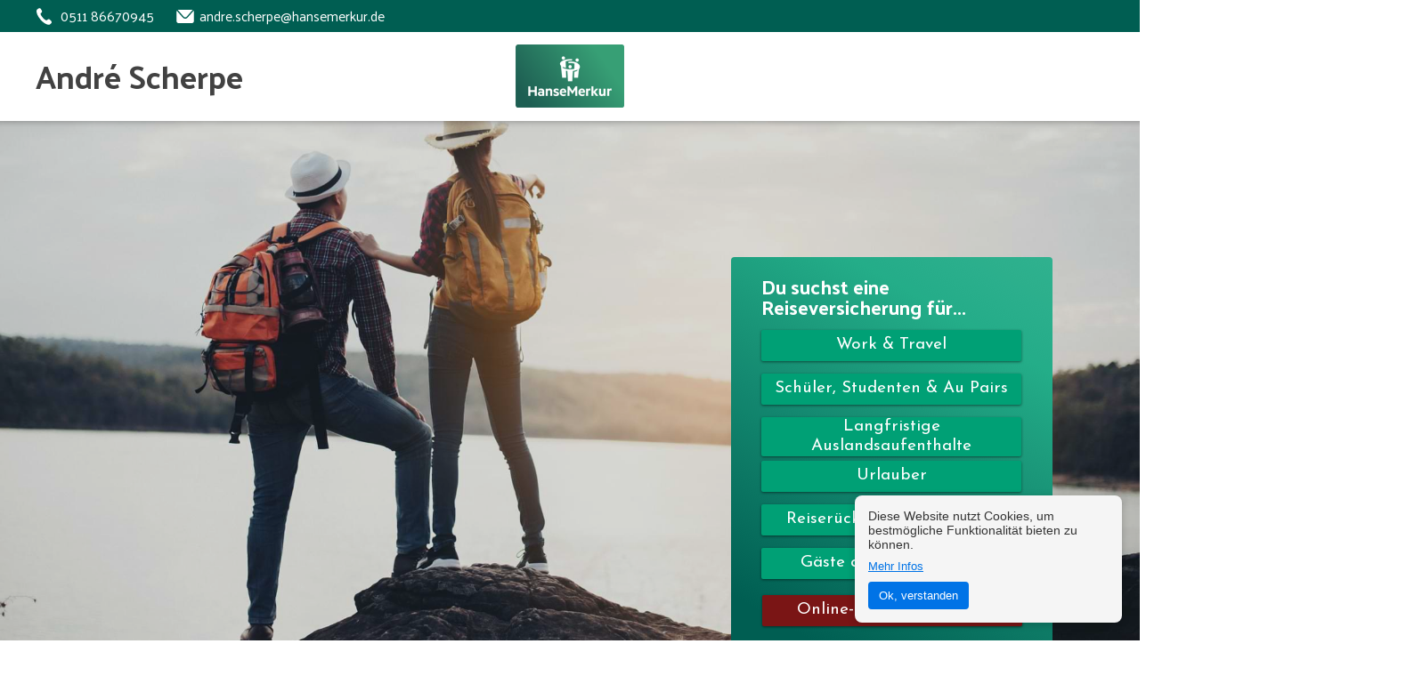

--- FILE ---
content_type: text/html; charset=utf-8
request_url: https://www.youngtravel24.com/
body_size: 41625
content:
<!DOCTYPE html>
<html >

<head>
  <meta name="viewport" content="width=device-width, initial-scale=1.0">
  <meta name="format-detection" content="telephone=no">

    <meta http-equiv="X-UA-Compatible" content="IE=edge,chrome=1" />
<meta http-equiv="content-type" content="text/html; charset=utf-8" />
<meta name="description" content="Young Travel Auslandskrankenversicherung für Work &amp; Holiday, Schüler, Studenten, flexibel bis zu 5 Jahren abschließbar. Weltweit sorglos abgesichert. Informiere dich jetzt!" />
<meta name="keywords" content="Reiseversicherung, Work and travel, Reiserücktrittsversicherung; HanseMerkur Hannover, Studienreisen" />

<link rel="canonical" href="https://www.youngtravel24.com">

<link rel="shortcut icon" href="//v.fastcdn.co/u/ef5d9995/61543635-0-01-logo-large.png" type="image/ico">
<title>YoungTravel24 - Reiseversicherungen</title>

    <meta property="og:locale" content="en_US">
<meta property="og:type" content="article">
<meta property="og:title" content="Reiseversicherung">
<meta property="og:description" content="Young Travel Auslandskrankenversicherung für Work &amp; Holiday, Schüler, Studenten, flexibel bis zu 5 Jahren abschließbar. Weltweit sorglos abgesichert. Informiere dich jetzt!">
<meta property="og:site_name" content="Reiseversicherung">
<meta property="og:url" content="https://www.youngtravel24.com/">
<meta property="og:image" content="https://v.fastcdn.co/u/ef5d9995/61543631-0-01-logo-large.png">
<meta name="twitter:card" content="summary">
<meta name="twitter:title" content="">
<meta name="twitter:description" content="Reiseversicherung">
<meta name="twitter:image" content="https://v.fastcdn.co/u/ef5d9995/61543631-0-01-logo-large.png">


    <link rel="preload" as="script" href="//g.fastcdn.co/js/utils.65245fe9e440784f2b3e.js"></link>
    <link rel="preload" as="script" href="//g.fastcdn.co/js/Cradle.14973f8f195e25e002ff.js"></link>
    <link rel="preload" as="script" href="//g.fastcdn.co/js/UserConsent.5514735eab657b9add71.js"></link>
    <link rel="preconnect dns-prefetch" href="https://fonts.gstatic.com" crossorigin></link>



    <!-- Facebook Pixel -->
<script>
function setupFBPixel(){
  !function(f,b,e,v,n,t,s)
  {if(f.fbq)return;n=f.fbq=function(){n.callMethod?
  n.callMethod.apply(n,arguments):n.queue.push(arguments)};
  if(!f._fbq)f._fbq=n;n.push=n;n.loaded=!0;n.version='2.0';
  n.queue=[];t=b.createElement(e);t.async=!0;
  t.src=v;s=b.getElementsByTagName(e)[0];
  s.parentNode.insertBefore(t,s)}(window, document,'script',
  'https://connect.facebook.net/en_US/fbevents.js');
  fbq('init', '1341146469402653');
  fbq('track', 'PageView');
};

window.__deferred_scripts = window.__deferred_scripts || [];
window.__deferred_scripts.push(setupFBPixel);
</script>
<!-- End Facebook Pixel -->


    <!-- Google Tag Manager -->
<script>
function setupGTM() {
  (function(w,d,s,l,i){w[l]=w[l]||[];w[l].push({'gtm.start':
  new Date().getTime(),event:'gtm.js'});var f=d.getElementsByTagName(s)[0],
  j=d.createElement(s),dl=l!='dataLayer'?'&l='+l:'';j.async=true;j.src=
  'https://www.googletagmanager.com/gtm.js?id='+i+dl;f.parentNode.insertBefore(j,f);
  })(window,document,'script','dataLayer','GTM-N4JSC48');
}

window.__deferred_scripts = window.__deferred_scripts || [];
window.__deferred_scripts.push(setupGTM);
</script>
<!-- End Google Tag Manager -->



    <link rel="preload" as="style" href="https://fonts.googleapis.com/css?family=Palanquin%3A100%2C200%2C300%2C400%2C500%2C600%2C700&subset=latin-ext%2Clatin&display=swap"/><link media="print" onload="this.media='all'" type="text/css" rel="stylesheet" href="https://fonts.googleapis.com/css?family=Palanquin%3A100%2C200%2C300%2C400%2C500%2C600%2C700&subset=latin-ext%2Clatin&display=swap"/><noscript><link type="text/css" rel="stylesheet" href="https://fonts.googleapis.com/css?family=Palanquin%3A100%2C200%2C300%2C400%2C500%2C600%2C700&subset=latin-ext%2Clatin&display=swap"/></noscript>
<link rel="preload" as="style" href="https://fonts.googleapis.com/css?family=Josefin+Sans:100,300,400,600,700,100italic,300italic,400italic,600italic,700italic&display=swap"/><link media="print" onload="this.media='all'" type="text/css" rel="stylesheet" href="https://fonts.googleapis.com/css?family=Josefin+Sans:100,300,400,600,700,100italic,300italic,400italic,600italic,700italic&display=swap"/><noscript><link type="text/css" rel="stylesheet" href="https://fonts.googleapis.com/css?family=Josefin+Sans:100,300,400,600,700,100italic,300italic,400italic,600italic,700italic&display=swap"/></noscript>
<link rel="preload" as="style" href="https://fonts.googleapis.com/css?family=Roboto&display=swap"/><link media="print" onload="this.media='all'" type="text/css" rel="stylesheet" href="https://fonts.googleapis.com/css?family=Roboto&display=swap"/><noscript><link type="text/css" rel="stylesheet" href="https://fonts.googleapis.com/css?family=Roboto&display=swap"/></noscript>


  <style type="text/css" media="screen">
    body{-moz-osx-font-smoothing:grayscale;-webkit-font-smoothing:antialiased;margin:0;width:100%;font-family:Palanquin;font-weight:400;background:rgb(255,255,255);}:root{--item-cover-z-index:1000030;--section-relative-margin:0 auto;--input-vertical-margin:0.5rem 0;--input-padding:0.5rem 0.625rem 0.5625rem;--datepicker-text-color:#161616;--datepicker-width:300px;--color-primaty:#243DAE;--font-size-small:12px;--desktop-input-font-size:0.9375rem;--placeholder-color:#5d5d5d;--form-multiple-input-width:1rem;--form-multiple-input-height:1rem;}a{text-decoration:none;color:inherit;}a:not(.btn):hover{text-decoration:underline;}input,select,textarea,p,h1,h2,h3,h4,h5,h6{margin:0;font-size:inherit;font-weight:inherit;}u > span{text-decoration:inherit;}ol,ul{padding-left:2.5rem;margin:.625rem 0;}p{word-wrap:break-word;}h1 > span,h2 > span,h3 > span,h4 > span,h5 > span,h6 > span{display:block;word-wrap:break-word;}iframe{border:0;}*{box-sizing:border-box;}:root.js-text-scaling{--mobile-font-size:4vw;--default-font-size:16px;}.item-absolute{position:absolute;}.item-relative{position:relative;}.item-block{display:block;height:100%;width:100%;}.item-cover{z-index:var(--item-cover-z-index);}body#landing-page .iti--inline-dropdown .iti__dropdown-content,body#landing-page .iti.iti--container.iti--fullscreen-popup{z-index:calc(var(--item-cover-z-index) + 1);}.item-breakword{word-wrap:break-word;}.item-content-box{box-sizing:content-box;}.hidden{display:none;}.hidden-step{visibility:hidden;}.clearfix{clear:both;}sup,sub{margin-left:0.1rem;line-height:0;}body#landing-page .visually-hidden{position:absolute;width:1px;height:1px;margin:-1px;padding:0;overflow:hidden;clip:rect(0,0,0,0);border:none;}@keyframes slide-down{from{opacity:0;transform:translateY(-50px);}}@keyframes fade-in{from{opacity:0;}}@supports (-webkit-overflow-scrolling:touch){@media (-webkit-min-device-pixel-ratio:2), (min-resolution:192dpi){.image[src$=".svg"]{width:calc(100% + 1px);}}}.show-for-sr{border:0 !important;clip:rect(1px,1px,1px,1px) !important;-webkit-clip-path:inset(50%) !important;clip-path:inset(50%) !important;height:1px !important;margin:-1px !important;overflow:hidden !important;padding:0 !important;position:absolute !important;width:1px !important;white-space:nowrap !important;}.headline{font-family:Palanquin;font-weight:400;}.btn{line-height:120%;text-align:center;font-family:Palanquin;cursor:pointer;transition:border .5s;width:100%;border:0;white-space:normal;display:table-cell;vertical-align:middle;padding:0;}.section-fit{max-width:400px;}[class*="sticky-block-footer"] .section:last-child{bottom:0;z-index:1000015;}[class*="sticky-block-header"] .section:first-child{top:0;z-index:1000015;}.sticky-block-header .section:first-child,.sticky-block-footer .section:last-child{position:sticky;}.section-relative{position:relative;margin:0 auto;}.js-text-scaling .section-relative{margin:var(--section-relative-margin);}.section-inner{height:100%;}#page-block-1ojytfmm2q7{height:2.4375rem;max-width:100%;}#page-block-1ojytfmm2q7 .section-holder-border{border:0;}#page-block-1ojytfmm2q7 .section-block{background:rgb(0,94,82);height:2.4375rem;}#page-block-1ojytfmm2q7 .section-holder-overlay{display:none;}#element-520{top:0.6875rem;left:0.6875rem;height:1.1875rem;width:1.0625rem;z-index:134;}#element-522{top:0.8125rem;left:2.3125rem;height:0.8125rem;width:6.5rem;z-index:115;color:#37465A;font-size:0.805rem;line-height:0.8125rem;text-align:left;}#element-522 .x_5a0f1527{text-align:left;line-height:0.8125rem;font-size:0.805rem;}#element-522 .x_f2074b6c{color:#ffffff;}#element-523{top:0.625rem;left:12.5rem;height:1.3125rem;width:12.4375rem;z-index:137;color:#37465A;font-size:0.805rem;line-height:1.3rem;text-align:left;}#element-523 .x_e584cf25{text-align:left;line-height:1.3125rem;font-size:0.805rem;}#element-523 .x_f2074b6c{color:#ffffff;}#element-521{top:0.8125rem;left:10.6875rem;height:0.9375rem;width:1.25rem;z-index:138;}#page-block-h1150qk8k6r{height:8.0625rem;max-width:100%;}#page-block-h1150qk8k6r .section-holder-border{border:0;}#page-block-h1150qk8k6r .section-block{background:rgb(255,255,255);height:8.0625rem;}#page-block-h1150qk8k6r .section-holder-overlay{display:none;}#element-526{top:5.4375rem;left:0;height:8.5625rem;width:24.9375rem;z-index:136;}.circle{border-radius:50%;}.shape{height:inherit;}.line-horizontal{height:.625rem;}.line-vertical{height:100%;margin-right:.625rem;}[class*='line-']{box-sizing:content-box;}.item-relative .line-horizontal{height:0;width:100%;}.item-relative .line-vertical{height:100%;width:0;}.item-relative > .box,.item-relative > .circle{width:100%;height:100%;}#element-526 .shape{border:0;background:rgb(255,255,255);box-shadow:rgba(58,58,58,0.5) 2px 0 8px 0;}#element-647{top:1rem;left:8.625rem;height:4.4375rem;width:7.625rem;z-index:201;}#element-525{top:6rem;left:8.8125rem;height:1.125rem;width:7.5rem;z-index:139;color:#37465A;font-size:1.1146rem;line-height:1.125rem;text-align:left;font-weight:700;}#element-525 .x_efc646ab{text-align:left;line-height:1.125rem;font-size:1.1146rem;}#element-525 .x_8a8b68eb{color:#424242;}#element-525 strong{font-weight:700;}#element-525.headline{font-weight:700;}#page-block-meoyfedlrk{height:31.9375rem;max-width:100%;}#page-block-meoyfedlrk .section-holder-border{border:0;}#page-block-meoyfedlrk .section-block{background:none;height:31.9375rem;}#page-block-meoyfedlrk .section-holder-overlay{display:none;}#element-208{top:1.875rem;left:-0.0625rem;height:30.0625rem;width:25rem;z-index:21;}#element-208 .shape{border:0;background:rgb(240,243,245);}#element-208 .contents{background-image:linear-gradient(30deg,rgb(0,94,82),rgb(0,94,82) 10%,rgba(0,160,117,0.85) 80%,rgba(0,160,117,0.8))!important;background-repeat:repeat!important;background-size:cover!important;border:0px solid rgba(0,0,0,0)!important;border-radius:4px!important;font-weight:400!important;}#element-434{top:2.875rem;left:2.4375rem;height:3.125rem;width:20.875rem;z-index:128;color:#37465A;font-size:1.3569rem;line-height:1.6436rem;text-align:left;}#element-434 .x_baf4fe9b{text-align:left;line-height:1.5625rem;font-size:1.3569rem;}#element-434 .x_f2074b6c{color:#ffffff;}#element-434 .x_92851e38{text-align:left;background-color:transparent;font-style:inherit;}#element-434 strong{font-weight:700;}#element-344{top:7.25rem;left:2.5625rem;height:1.8125rem;width:19.5rem;z-index:87;}.btn-shadow{box-shadow:0 1px 3px rgba(1,1,1,0.5);}#element-344 .btn.btn-effect3d:active{box-shadow:none;}#element-344 .btn:hover{background:#0E5B2C;color:#FFFFFF;}#element-344 .btn{background:#00A075;color:#FFFFFF;font-size:1.0526rem;font-family:"Josefin Sans";font-weight:400;height:1.8125rem;width:19.5rem;border-radius:2px;}#element-210{top:9.8125rem;left:2.625rem;height:2.375rem;width:19.4375rem;z-index:82;}#element-210 .btn.btn-effect3d:active{box-shadow:none;}#element-210 .btn:hover{background:#0E5B2C;color:#FFFFFF;}#element-210 .btn{background:#00A075;color:#FFFFFF;font-size:1.0526rem;font-family:"Josefin Sans";font-weight:400;height:2.375rem;width:19.4375rem;border-radius:2px;}#element-211{top:16.4375rem;left:2.625rem;height:2.3125rem;width:19.4375rem;z-index:83;}#element-211 .btn.btn-effect3d:active{box-shadow:none;}#element-211 .btn:hover{background:#0E5B2C;color:#FFFFFF;}#element-211 .btn{background:#00A075;color:#FFFFFF;font-size:1.0526rem;font-family:"Josefin Sans";font-weight:400;height:2.3125rem;width:19.4375rem;border-radius:2px;}#element-212{top:13.125rem;left:2.625rem;height:2.375rem;width:19.4375rem;z-index:84;}#element-212 .btn.btn-effect3d:active{box-shadow:none;}#element-212 .btn:hover{background:#0E5B2C;color:#FFFFFF;}#element-212 .btn{background:#00A075;color:#FFFFFF;font-size:1.0526rem;font-family:"Josefin Sans";font-weight:400;height:2.375rem;width:19.4375rem;border-radius:2px;}#element-214{top:19.6875rem;left:2.625rem;height:2.4375rem;width:19.4375rem;z-index:85;}#element-214 .btn.btn-effect3d:active{box-shadow:none;}#element-214 .btn:hover{background:#0E5B2C;color:#FFFFFF;}#element-214 .btn{background:#00A075;color:#FFFFFF;font-size:1.0526rem;font-family:"Josefin Sans";font-weight:400;height:2.4375rem;width:19.4375rem;border-radius:2px;}#element-216{top:23.25rem;left:2.5625rem;height:2.1875rem;width:19.4375rem;z-index:86;}#element-216 .btn.btn-effect3d:active{box-shadow:none;}#element-216 .btn:hover{background:#0E5B2C;color:#FFFFFF;}#element-216 .btn{background:#00A075;color:#FFFFFF;font-size:1.0526rem;font-family:"Josefin Sans";font-weight:400;height:2.1875rem;width:19.4375rem;border-radius:2px;}#element-528{top:26.5625rem;left:2.75rem;height:2.5rem;width:19.125rem;z-index:140;}#element-528 .btn.btn-effect3d:active{box-shadow:none;}#element-528 .btn:hover{background:#B20F0F;color:#FFFFFF;}#element-528 .btn{background:#7A1515;color:#FFFFFF;font-size:1.1765rem;font-family:"Josefin Sans";font-weight:400;height:2.5rem;width:19.125rem;border-radius:2px;}#page-block-u3g1b4puq9f{height:88.4375rem;max-width:100%;}#page-block-u3g1b4puq9f .section-holder-border{border:0;}#page-block-u3g1b4puq9f .section-block{background:no-repeat 0 57% / auto;background-image:url(//v.fastcdn.co/u/ef5d9995/46232675-0-Flugzeug-5-blanko.jpg),url(//v.fastcdn.co/t/ef5d9995/997751ec/1747969586-46232675-ghost-Flugzeug-5-blanko.jpg);height:88.4375rem;}#page-block-u3g1b4puq9f .section-holder-overlay{display:none;}#element-36{top:3.125rem;left:1.125rem;height:4rem;width:22.5rem;z-index:6;color:#000000;font-size:1.4241rem;line-height:2.0125rem;text-align:center;}#element-36 .x_b854860b{text-align:center;line-height:2rem;font-size:1.4241rem;}#element-36 .x_21893f6f{color:#00a075;}#element-37{top:7.125rem;left:1.25rem;height:43.875rem;width:22.5rem;z-index:7;color:#37465A;font-size:1.1765rem;line-height:1.6625rem;text-align:justify;}#element-37 .x_987d98ec{text-align:justify;line-height:1.6875rem;font-size:1.1765rem;}#element-37 .x_7b2817bf{color:#000000;}#element-37 strong{font-weight:700;}#element-38{top:53.5rem;left:1.1875rem;height:31.6875rem;width:22.5rem;z-index:129;}#element-38 .shape{border:0.125rem solid #00A075;border-radius:0.75rem 0.75rem 0.75rem 0.75rem;background:rgb(255,255,255);opacity:1;}#element-39{top:55rem;left:2.3125rem;height:3.625rem;width:20rem;z-index:130;color:#000000;font-size:1.4861rem;line-height:1.8rem;text-align:center;}#element-39 .x_5f0ed501{text-align:center;line-height:1.8125rem;font-size:1.4861rem;}#element-39 .x_21893f6f{color:#00a075;}#element-182{top:60.3125rem;left:2.5rem;height:15.6875rem;width:19.625rem;z-index:132;}.lightbox{display:none;position:fixed;width:100%;height:100%;top:0;}.lightbox--no-animation .lightbox-dim{animation:none;}.lightbox--no-animation .lightbox-content{animation:none;}.lightbox-dim{background:rgba(0,0,0,0.85);height:100%;animation:fade-in 0.5s ease-in-out;overflow-x:hidden;display:flex;align-items:center;padding:30px 0;}.lightbox-content{background-color:#fefefe;border-radius:3px;position:relative;margin:auto;animation:slide-down 0.5s ease-in-out;}.lightbox-opened{display:block;}.lightbox-close{width:26px;right:0;top:-10px;cursor:pointer;}.lightbox-close-btn{padding:0;border:none;background:none;}.lightbox-btn-svg{display:block;}.lightbox-close-icon{fill:#fff;}.notification-text{font-size:1.5rem;color:#fff;text-align:center;width:100%;}.modal-on{overflow:hidden;}.popup-link{cursor:pointer;}.form{font-size:1.25rem;}fieldset{margin:0;padding:0;border:0;min-width:0;}.form-input{color:transparent;background-color:transparent;border:1px solid transparent;border-radius:3px;font-family:inherit;width:100%;height:3.5rem;margin:var(--input-vertical-margin);padding:var(--input-padding);}.form-input::placeholder{opacity:1;color:transparent;}.form-textarea{display:inline-block;vertical-align:top;resize:none;}.form-select{background:url("//v.fastcdn.co/a/img/builder2/select-arrow-drop-down.png") no-repeat right;-webkit-appearance:none;-moz-appearance:none;color:transparent;}.form-label{display:inline-block;color:transparent;}.form-label-title{display:block;line-height:1.1;width:100%;padding:0.75rem 0 0.5625rem;margin:0.5rem 0 0.125rem;}.form-multiple-label:empty{display:block;height:0.8rem;margin-top:.375rem;}.form-label-outside{margin:0.3125rem 0 0;}.form-multiple-input{position:absolute;opacity:0;width:var(--form-multiple-input-width);height:var(--form-multiple-input-height);}.form-multiple-label{position:relative;padding-top:0.75rem;line-height:1.1;margin-left:1.5625rem;}.form-multiple-label:before{content:"";display:inline-block;box-sizing:inherit;width:var(--form-multiple-input-width);height:var(--form-multiple-input-height);background-color:#fff;border-radius:0.25rem;border:1px solid #8195a8;margin-right:0.5rem;vertical-align:-2px;position:absolute;left:-1.5625rem;top:.85rem;}.form-checkbox-label:after{content:"";width:0.25rem;height:0.5rem;position:absolute;top:0.8rem;left:-1.25rem;transform:rotate(45deg);border-right:0.1875rem solid;border-bottom:0.1875rem solid;color:#fff;}.form-checkbox-label a{color:var(--color-primaty);}.form-radio-label:before{border-radius:50%;}.form-multiple-input:focus + .form-multiple-label:before{border:2px solid #308dfc;}.form-multiple-input:checked + .form-radio-label:before{border:0.3125rem solid #308dfc;}.form-multiple-input:checked + .form-checkbox-label:before{background-color:#308dfc;border:0;}.form-btn{-webkit-appearance:none;-moz-appearance:none;background-color:transparent;border:0;cursor:pointer;min-height:100%;}.form-input-inner-shadow{box-shadow:inset 0 1px 3px rgba(0,0,0,0.28);}body#landing-page .placeholder-style::placeholder{color:var(--placeholder-color);}body#landing-page .user-invalid-label{color:#e85f54;}body#landing-page .user-invalid{border-color:#e85f54;}.form-messagebox{transform:translate(0.4375rem,-0.4375rem);}.form-messagebox:before{content:"";position:absolute;display:block;width:0.375rem;height:0.375rem;transform:rotate(45deg);background-color:#e85f54;top:-0.1875rem;left:25%;}.form-messagebox-contents{font-size:0.875rem;font-weight:500;color:#fff;background-color:#e85f54;padding:0.4375rem 0.9375rem;max-width:250px;word-wrap:break-word;margin:auto;}.form-messagebox-top{transform:translate(0,-1rem);}.form-messagebox-top:before{bottom:-0.1875rem;top:auto;}.form .phone-input-container{width:100%;margin:var(--input-vertical-margin);}.form .phone-input-container .iti__selected-country-primary{display:flex;justify-content:center;align-items:center;width:64px;gap:4px;border-right:1px solid transparent;}.form .phone-input-container .iti__selected-country-primary .iti__arrow{border:solid #5D5D5D;border-width:0 2px 2px 0;display:inline-block;padding:3px;transform:rotate(45deg);margin-bottom:3px;}.form .phone-input-container .iti__selected-country-primary .iti__arrow.iti__arrow--up{transform:rotate(225deg);margin-bottom:0;}.form .phone-input-container .iti__selected-dial-code{color:#000000;font-weight:400;margin-left:6px;margin-bottom:1px;}.form .phone-input-container .iti__search-input{padding:var(--input-padding);}body#landing-page .form .phone-input-container [id^='phone-input-field-']::placeholder,body#landing-page .form .phone-input-container .iti__search-input::placeholder{color:var(--placeholder-color);}body#landing-page .form .phone-input-container:has(input.user-invalid) .iti__selected-country-primary{border-color:#e85f54;}.form .phone-input-container .iti__selected-country-primary .iti__flag:not(.iti__globe){transform:scale(1.2);box-shadow:none;border-radius:0;background-image:var(--iti-path-flags-2x);}.form-date-field{position:relative;}.form-date-field .form-input-date{padding-left:34px;padding-right:34px;}.form-date-field .field-date-icon{position:absolute;left:8px;bottom:calc(50% + 1px);transform:translateY(50%);}.form-date-field .field-date-clear-value-icon{display:none;position:absolute;right:8px;bottom:50%;transform:translateY(50%);cursor:pointer;}.form-date-field .field-date-clear-value-icon.is-visible{display:block;}body#landing-page .mbsc-popup-wrapper{z-index:calc(var(--item-cover-z-index) + 1);}body#landing-page .mbsc-popup{width:var(--datepicker-width);}body#landing-page .mbsc-popup .mbsc-popup-body{border-radius:0;box-shadow:none;border:1px solid #B2B2B2;}body#landing-page .mbsc-calendar{width:var(--datepicker-width);padding-bottom:0;}.mbsc-popup-wrapper .mbsc-calendar-header .mbsc-calendar-controls{min-height:auto;padding:24px 24px 0;}.mbsc-popup-wrapper .mbsc-calendar-header .mbsc-calendar-title-wrapper{order:2;justify-content:center;}.mbsc-popup-wrapper .mbsc-calendar-header .mbsc-calendar-title-wrapper .mbsc-calendar-button{color:var(--datepicker-text-color);font-size:16px;font-weight:400;line-height:24px;padding:0;height:24px;}.mbsc-popup-wrapper .mbsc-calendar-header .mbsc-calendar-title-wrapper .mbsc-icon{display:none;}.mbsc-popup-wrapper .mbsc-calendar-header .mbsc-calendar-button-prev{order:1;}.mbsc-popup-wrapper .mbsc-calendar-header .mbsc-calendar-button-next{order:3;}.mbsc-popup-wrapper .mbsc-calendar-header .mbsc-calendar-button-prev,.mbsc-popup-wrapper .mbsc-calendar-header .mbsc-calendar-button-next{width:24px;height:24px;}body#landing-page .mbsc-calendar-header button{background:none;}body#landing-page .mbsc-calendar-header button .mbsc-ripple{display:none;}.mbsc-popup-wrapper .mbsc-calendar-header .mbsc-button-icon{color:#5D5D5D;}.mbsc-popup-wrapper .mbsc-calendar-body{display:block;margin:24px 0 16px;}.mbsc-popup-wrapper .mbsc-calendar-body-inner{margin-left:0;}body#landing-page .mbsc-calendar-slide{padding:0;}.mbsc-popup-wrapper .mbsc-calendar-slide .mbsc-calendar-table{padding:0 24px;}body#landing-page .mbsc-calendar-year .mbsc-calendar-cell-text,body#landing-page .mbsc-calendar-month .mbsc-calendar-cell-text{position:static;padding:10px 24px;}body#landing-page .mbsc-calendar-week-days,body#landing-page .mbsc-calendar-row{justify-content:space-between;}.mbsc-popup-wrapper .mbsc-calendar-week-day,.mbsc-popup-wrapper .mbsc-calendar-day{display:flex;justify-content:center;align-items:center;max-width:26px;width:26px;height:24px;font-size:var(--font-size-small);line-height:32px;font-weight:400;margin:4px 0;cursor:pointer;}.mbsc-popup-wrapper .mbsc-calendar-week-day{padding:0;border:none;color:var(--datepicker-text-color);cursor:default;}.mbsc-popup-wrapper .mbsc-calendar-cell.mbsc-calendar-day.mbsc-hover:not(.mbsc-selected) .mbsc-calendar-cell-text,.mbsc-popup-wrapper .mbsc-calendar-cell.mbsc-calendar-year.mbsc-hover:not(.mbsc-selected) .mbsc-calendar-cell-text,.mbsc-popup-wrapper .mbsc-calendar-cell.mbsc-calendar-month.mbsc-hover:not(.mbsc-selected) .mbsc-calendar-cell-text{background:#F5F5F5;color:var(--color-primaty);}.mbsc-popup-wrapper .mbsc-calendar-cell.mbsc-disabled:not(.mbsc-calendar-day-outer){cursor:not-allowed;}.mbsc-popup-wrapper .mbsc-calendar-cell-inner{border:none;}body#landing-page .mbsc-calendar-cell-text{position:absolute;top:0;right:0;bottom:0;left:0;border:none;border-radius:0;width:auto;height:auto;margin:0;font-size:var(--font-size-small);line-height:26px;font-weight:500;color:var(--datepicker-text-color);}body#landing-page .mbsc-calendar-cell.mbsc-selected .mbsc-calendar-cell-text{background-color:var(--color-primaty);z-index:1;color:#fff;}body#landing-page .mbsc-calendar-cell.mbsc-calendar-day-outer .mbsc-calendar-day-text{opacity:1;color:#5D5D5D;}body#landing-page .mbsc-popup-buttons{border-top:1px solid #E5E5E5;padding:16px 24px;}body#landing-page .mbsc-popup-button{text-transform:uppercase;text-align:center;padding:8px 15px;font-size:var(--font-size-small);line-height:16px;font-weight:500;-webkit-transition:all 0.15s ease-in-out;transition:all 0.15s ease-in-out;border-radius:0;}body#landing-page .mbsc-popup-button:last-child{margin-left:8px;}body#landing-page .mbsc-popup-secondary-button{background-color:transparent;color:var(--color-primaty);border:1px solid var(--color-primaty);}body#landing-page .mbsc-popup-tertiary-button{background-color:transparent;color:var(--color-primaty);}body#landing-page .mbsc-popup-tertiary-button:hover,body#landing-page .mbsc-popup-secondary-button:hover{background-color:#243DAE1A;}#element-182 .btn.btn-effect3d:active{box-shadow:none;}#element-182 .btn:hover{background:#F06F36;color:#FFFFFF;}#element-182 .btn{background:#00A075;color:#FFFFFF;font-size:0.9907rem;font-family:"Josefin Sans";font-weight:400;font-style:normal;height:2.75rem;width:19.625rem;border-radius:3px;}#element-182 .form-label{color:#5E6C7B;}#element-182 :not(.placeholder-style)::placeholder{color:#5E6C7B;}#element-182 .form-input{color:#000000;background-color:#FFFFFF;border-color:#DFDFDF;}#element-182 .iti__country-container .iti__selected-country-primary{border-color:#DFDFDF;}#element-182 .form-select[aria-invalid="false"]{color:#000000;}#element-182 .user-invalid{border-color:#E12627;}#element-182 input::placeholder:not(.placeholder-style),##element-182 .form-label-inside{color:#5E6C7B;}#element-182 select.valid{color:#000000;}#element-182 .form-btn-geometry{top:19.9375rem;left:0.3125rem;height:2.75rem;width:19.625rem;z-index:132;}#element-181{top:74.6875rem;left:3.75rem;height:4.375rem;width:18.1875rem;z-index:131;color:#37465A;font-size:0.6192rem;line-height:0.875rem;text-align:left;}#element-181 .x_50e3c4eb{text-align:left;line-height:0.875rem;font-size:0.6192rem;}#element-178{top:25.125rem;left:21.5rem;height:2.375rem;width:2.375rem;z-index:133;}#page-block-d6bswnv00i7{height:77.4375rem;max-width:100%;}#page-block-d6bswnv00i7 .section-holder-border{border:0;}#page-block-d6bswnv00i7 .section-block{background:repeat rgb(255,255,255) 96% 49% / cover;background-image:url(//v.fastcdn.co/u/ef5d9995/46232800-0-Flugzeug-5-mit-himme.jpg),url(//v.fastcdn.co/t/ef5d9995/997751ec/1747969587-46232800-ghost-Flugzeug-5-mit-himme.jpg);height:77.4375rem;}#page-block-d6bswnv00i7 .section-holder-overlay{opacity:0.47;background-color:#FFFFFF;display:block;}#element-147{top:2.5rem;left:1.25rem;height:1.8125rem;width:22.5rem;z-index:18;color:#000000;font-size:1.7957rem;line-height:1.8125rem;text-align:left;}#element-147 .x_0ab6ad69{text-align:left;line-height:1.8125rem;font-size:1.7957rem;}#element-147 .x_21893f6f{color:#00a075;}#element-223{top:5.6875rem;left:0.875rem;height:4.5rem;width:23.25rem;z-index:22;color:#37465A;font-size:1.2384rem;line-height:1.5rem;text-align:center;}#element-223 .x_4fa66b73{text-align:center;line-height:1.5rem;font-size:1.2384rem;}#element-223 .x_bdb4a4e4{text-align:center;line-height:1.5rem;font-size:1.2384rem;}#element-223 .x_21893f6f{color:#00a075;}#element-141{top:10.1875rem;left:0.5rem;height:20.875rem;width:23.9375rem;z-index:5;color:#555555;font-size:0.9907rem;line-height:1.4rem;text-align:left;}#element-141 .x_ef245e2e{text-align:left;line-height:1.375rem;font-size:0.9907rem;}#element-141 .x_fec3618f{color:#151515;}#element-141 .x_bb6a67ca{text-align:left;color:rgb(21,21,21);line-height:1.375rem;font-size:0.9907rem;}#element-141 .x_1b0836e1{text-align:left;color:rgb(0,0,1);line-height:1.375rem;font-size:0.9907rem;}#element-141 .x_e1c17884{color:#000001;}#element-150{top:31.4375rem;left:0.375rem;height:2.6875rem;width:24.25rem;z-index:19;}#element-150 .btn.btn-effect3d:active{box-shadow:none;}#element-150 .btn:hover{background:#F06F36;color:#FFFFFF;}#element-150 .btn{background:#F08700;color:#FFFFFF;font-size:1.2384rem;font-family:"Josefin Sans";font-weight:400;height:2.6875rem;width:24.25rem;border-radius:5px;}#element-234{top:39.5625rem;left:0.625rem;height:1.625rem;width:22.5rem;z-index:89;color:#555555;font-size:1.3622rem;line-height:1.65rem;text-align:left;}#element-234 .x_33879449{text-align:left;line-height:1.625rem;font-size:1.3622rem;}#element-234 .x_21893f6f{color:#00a075;}#element-529{top:43.25rem;left:1.25rem;height:1.6875rem;width:1.6875rem;z-index:141;}#element-529 .shape{border:0;background:rgb(34,149,79);}#element-530{top:43.1875rem;left:1.5rem;height:2.3125rem;width:1.75rem;z-index:142;color:#37465A;font-size:1.4468rem;line-height:2.3366rem;text-align:center;}#element-530 .x_8bc61bfb{text-align:center;line-height:2.3125rem;font-size:1.4468rem;}#element-530 .x_27b16b72{color:#252525;}#element-548{top:47.0625rem;left:1.3125rem;height:1.6875rem;width:1.6875rem;z-index:149;}#element-548 .shape{border:0;background:rgb(34,149,79);}#element-549{top:47.125rem;left:1.5rem;height:2.3125rem;width:1.75rem;z-index:150;color:#37465A;font-size:1.4597rem;line-height:2.3573rem;text-align:center;}#element-549 .x_4648ef49{text-align:center;line-height:2.3125rem;font-size:1.4597rem;}#element-549 .x_27b16b72{color:#252525;}#element-140{top:43.1875rem;left:4.0625rem;height:2.375rem;width:13.75rem;z-index:90;color:#434343;font-size:0.9907rem;line-height:1.2rem;text-align:left;}#element-140 .x_504bdd99{text-align:left;line-height:1.1875rem;font-size:0.9907rem;}#element-140 .x_1c2e9b42{color:#005e52;}#element-140 .x_730ef7eb{text-align:left;color:rgb(45,37,34);}#element-140 strong{font-weight:700;}#element-393{top:50.9375rem;left:4.0625rem;height:2.375rem;width:9.875rem;z-index:98;color:#0B28A4;font-size:0.9907rem;line-height:1.2rem;text-align:left;}#element-393 .x_504bdd99{text-align:left;line-height:1.1875rem;font-size:0.9907rem;}#element-393 .x_1c2e9b42{color:#005e52;}#element-393 strong{font-weight:700;}#element-532{top:50.9375rem;left:1.5rem;height:2.3125rem;width:1.75rem;z-index:144;color:#37465A;font-size:1.4597rem;line-height:2.3573rem;text-align:center;}#element-532 .x_4648ef49{text-align:center;line-height:2.3125rem;font-size:1.4597rem;}#element-532 .x_27b16b72{color:#252525;}#element-531{top:51.0625rem;left:1.25rem;height:1.6875rem;width:1.6875rem;z-index:143;}#element-531 .shape{border:0;background:rgb(34,149,79);}#element-546{top:54.8125rem;left:1.5rem;height:2.3125rem;width:1.75rem;z-index:152;color:#37465A;font-size:1.4305rem;line-height:2.3103rem;text-align:center;}#element-546 .x_7b0c452f{text-align:center;line-height:2.3125rem;font-size:1.4305rem;}#element-546 .x_27b16b72{color:#252525;}#element-545{top:55rem;left:1.25rem;height:1.6875rem;width:1.6875rem;z-index:151;}#element-545 .shape{border:0;background:rgb(34,149,79);}#element-136{top:47.0625rem;left:4.0625rem;height:2.375rem;width:13.0625rem;z-index:92;color:#0B28A4;font-size:0.9907rem;line-height:1.2rem;text-align:left;}#element-136 .x_504bdd99{text-align:left;line-height:1.1875rem;font-size:0.9907rem;}#element-136 .x_1c2e9b42{color:#005e52;}#element-136 strong{font-weight:700;}#element-395{top:62.5625rem;left:4.0625rem;height:2.375rem;width:13.0625rem;z-index:99;color:#0B28A4;font-size:0.9907rem;line-height:1.2rem;text-align:left;}#element-395 .x_504bdd99{text-align:left;line-height:1.1875rem;font-size:0.9907rem;}#element-395 .x_1c2e9b42{color:#005e52;}#element-395 strong{font-weight:700;}#element-533{top:58.75rem;left:1.3125rem;height:1.625rem;width:1.625rem;z-index:145;}#element-533 .shape{border:0;background:rgb(34,149,79);}#element-534{top:58.6875rem;left:1.5rem;height:2.1875rem;width:1.6875rem;z-index:146;color:#37465A;font-size:1.3787rem;line-height:2.2266rem;text-align:center;}#element-534 .x_1feb36eb{text-align:center;line-height:2.1875rem;font-size:1.3787rem;}#element-534 .x_27b16b72{color:#252525;}#element-542{top:62.5625rem;left:1.3125rem;height:1.625rem;width:1.625rem;z-index:153;}#element-542 .shape{border:0;background:rgb(34,149,79);}#element-543{top:62.625rem;left:1.5rem;height:2.1875rem;width:1.6875rem;z-index:154;color:#37465A;font-size:1.4223rem;line-height:2.2971rem;text-align:center;}#element-543 .x_b21dc085{text-align:center;line-height:2.1875rem;font-size:1.4223rem;}#element-543 .x_27b16b72{color:#252525;}#element-138{top:54.8125rem;left:4.0625rem;height:2.375rem;width:14.125rem;z-index:91;color:#0B28A4;font-size:0.9907rem;line-height:1.2rem;text-align:left;}#element-138 .x_504bdd99{text-align:left;line-height:1.1875rem;font-size:0.9907rem;}#element-138 .x_1c2e9b42{color:#005e52;}#element-138 strong{font-weight:700;}#element-414{top:66.75rem;left:4.0625rem;height:2.375rem;width:7.3125rem;z-index:117;color:#434343;font-size:0.9907rem;line-height:1.2rem;text-align:left;}#element-414 .x_504bdd99{text-align:left;line-height:1.1875rem;font-size:0.9907rem;}#element-414 .x_1c2e9b42{color:#005e52;}#element-414 .x_730ef7eb{text-align:left;color:rgb(45,37,34);}#element-414 strong{font-weight:700;}#element-536{top:66.75rem;left:1.5rem;height:2.3125rem;width:1.75rem;z-index:148;color:#37465A;font-size:1.4654rem;line-height:2.3667rem;text-align:center;}#element-536 .x_bc5ff605{text-align:center;line-height:2.3125rem;font-size:1.4654rem;}#element-536 .x_27b16b72{color:#252525;}#element-535{top:66.75rem;left:1.25rem;height:1.6875rem;width:1.6875rem;z-index:147;}#element-535 .shape{border:0;background:rgb(34,149,79);}#element-143{top:58.6875rem;left:4.0625rem;height:2.375rem;width:15.4375rem;z-index:93;color:#0B28A4;font-size:0.9907rem;line-height:1.2rem;text-align:left;}#element-143 .x_504bdd99{text-align:left;line-height:1.1875rem;font-size:0.9907rem;}#element-143 .x_1c2e9b42{color:#005e52;}#element-143 strong{font-weight:700;}#element-367{top:70.5rem;left:0.25rem;height:2rem;width:24.625rem;z-index:94;color:#FFFFFF;font-size:1.2384rem;line-height:2rem;text-align:center;}#element-367 .x_23a12c5a{text-align:center;line-height:2rem;font-size:1.2384rem;}#element-367 .x_1c2e9b42{color:#005e52;}#element-367 strong{font-weight:700;}#page-block-7heuezl5ii7{height:45rem;max-width:100%;}#page-block-7heuezl5ii7 .section-holder-border{border:0;}#page-block-7heuezl5ii7 .section-block{background:rgb(237,246,242);height:45rem;}#page-block-7heuezl5ii7 .section-holder-overlay{display:none;}#element-283{top:2.1875rem;left:1.25rem;height:1.875rem;width:22.5rem;z-index:61;color:#000000;font-size:1.8576rem;line-height:1.875rem;text-align:left;}#element-283 .x_8785a629{text-align:left;line-height:1.875rem;font-size:1.8576rem;}#element-283 .x_21893f6f{color:#00a075;}#element-237{top:5rem;left:4.3125rem;height:3rem;width:16.25rem;z-index:24;color:#37465A;font-size:1.2384rem;line-height:1.5rem;text-align:center;}#element-237 .x_4fa66b73{text-align:center;line-height:1.5rem;font-size:1.2384rem;}#element-237 .x_bdb4a4e4{text-align:center;line-height:1.5rem;font-size:1.2384rem;}#element-237 .x_21893f6f{color:#00a075;}#element-46{top:8rem;left:1.25rem;height:30.375rem;width:22.5rem;z-index:4;color:#FFFFFF;font-size:1.1765rem;line-height:1.6625rem;text-align:left;}#element-46 .x_f49be817{text-align:left;line-height:1.6875rem;font-size:1.1765rem;}#element-46 .x_ec46b72a{color:#1e1e1e;}#element-47{top:39.875rem;left:1.25rem;height:2.625rem;width:22.5rem;z-index:8;}#element-47 .btn.btn-effect3d:active{box-shadow:none;}#element-47 .btn:hover{background:#F06F36;color:#FFFFFF;}#element-47 .btn{background:#F08700;color:#FFFFFF;font-size:1.2384rem;font-family:"Josefin Sans";font-weight:400;height:2.625rem;width:22.5rem;border-radius:5px;}#page-block-thu1f7ne5yh{height:34.5625rem;max-width:100%;}#page-block-thu1f7ne5yh .section-holder-border{border:0;}#page-block-thu1f7ne5yh .section-block{background:none;height:34.5625rem;}#page-block-thu1f7ne5yh .section-holder-overlay{display:none;}#element-244{top:2.5rem;left:1.25rem;height:1.625rem;width:22.5rem;z-index:25;color:#555555;font-size:1.3622rem;line-height:1.65rem;text-align:center;}#element-244 .x_b796efc8{text-align:center;line-height:1.625rem;font-size:1.3622rem;}#element-244 .x_21893f6f{color:#00a075;}#element-50{top:12.9375rem;left:4.375rem;height:3.75rem;width:16.0625rem;z-index:27;color:#FFFFFF;font-size:1.0526rem;line-height:1.275rem;text-align:left;}#element-50 .x_d49b91da{text-align:left;line-height:1.25rem;font-size:1.0526rem;}#element-50 .x_2b810742{color:#003730;}#element-50 strong{font-weight:700;}#element-627{top:6rem;left:1.1875rem;height:1.8125rem;width:1.8125rem;z-index:175;}#element-627 .shape{border:0;background:rgb(34,149,79);}#element-628{top:6.0625rem;left:1.6875rem;height:2.3125rem;width:1.8125rem;z-index:176;color:#37465A;font-size:1.4259rem;line-height:2.3028rem;text-align:center;font-weight:200;}#element-628 .x_d5bcc983{text-align:center;line-height:2.3125rem;font-size:1.4259rem;}#element-628 .x_27b16b72{color:#252525;}#element-628 strong{font-weight:700;}#element-628.paragraph{font-weight:200;}#element-551{top:9.75rem;left:1.25rem;height:1.75rem;width:1.75rem;z-index:155;}#element-551 .shape{border:0;background:rgb(34,149,79);}#element-552{top:9.9375rem;left:1.6875rem;height:2.3125rem;width:1.75rem;z-index:156;color:#37465A;font-size:1.4424rem;line-height:2.3295rem;text-align:center;font-weight:200;}#element-552 .x_c5306e86{text-align:center;line-height:2.3125rem;font-size:1.4424rem;}#element-552 .x_27b16b72{color:#252525;}#element-552 strong{font-weight:700;}#element-552.paragraph{font-weight:200;}#element-48{top:10.25rem;left:4.3125rem;height:1.5rem;width:17.5rem;z-index:26;color:#FFFFFF;font-size:1.0526rem;line-height:1.4875rem;text-align:left;}#element-48 .x_4976ff6a{text-align:left;line-height:1.5rem;font-size:1.0526rem;}#element-48 .x_2b810742{color:#003730;}#element-48 strong{font-weight:700;}#element-57{top:17.5625rem;left:4.3125rem;height:2.5rem;width:19.25rem;z-index:29;color:#FFFFFF;font-size:1.0526rem;line-height:1.275rem;text-align:left;}#element-57 .x_d49b91da{text-align:left;line-height:1.25rem;font-size:1.0526rem;}#element-57 .x_2b810742{color:#003730;}#element-57 strong{font-weight:700;}#element-621{top:13.625rem;left:1.25rem;height:1.75rem;width:1.75rem;z-index:163;}#element-621 .shape{border:0;background:rgb(34,149,79);}#element-622{top:13.9375rem;left:1.6875rem;height:2.3125rem;width:1.75rem;z-index:164;color:#37465A;font-size:1.4383rem;line-height:2.3229rem;text-align:center;font-weight:200;}#element-622 .x_e32bc9f3{text-align:center;line-height:2.3125rem;font-size:1.4383rem;}#element-622 .x_27b16b72{color:#252525;}#element-622 strong{font-weight:700;}#element-622.paragraph{font-weight:200;}#element-630{top:17.625rem;left:1.25rem;height:1.75rem;width:1.75rem;z-index:178;}#element-630 .shape{border:0;background:rgb(34,149,79);}#element-631{top:17.9375rem;left:1.6875rem;height:2.3125rem;width:1.75rem;z-index:179;color:#37465A;font-size:1.4383rem;line-height:2.3229rem;text-align:center;font-weight:200;}#element-631 .x_e32bc9f3{text-align:center;line-height:2.3125rem;font-size:1.4383rem;}#element-631 .x_27b16b72{color:#252525;}#element-631 strong{font-weight:700;}#element-631.paragraph{font-weight:200;}#element-49{top:6.4375rem;left:4.3125rem;height:1.5rem;width:18.5rem;z-index:28;color:#FFFFFF;font-size:1.0526rem;line-height:1.4875rem;text-align:left;}#element-49 .x_4976ff6a{text-align:left;line-height:1.5rem;font-size:1.0526rem;}#element-49 .x_2b810742{color:#003730;}#element-49 strong{font-weight:700;}#element-51{top:21.8125rem;left:4.3125rem;height:2.5rem;width:19.4375rem;z-index:30;color:#FFFFFF;font-size:1.0526rem;line-height:1.275rem;text-align:left;}#element-51 .x_d49b91da{text-align:left;line-height:1.25rem;font-size:1.0526rem;}#element-51 .x_2b810742{color:#003730;}#element-51 strong{font-weight:700;}#element-59{top:26.25rem;left:4.1875rem;height:2.5rem;width:18.75rem;z-index:31;color:#FFFFFF;font-size:1.0526rem;line-height:1.275rem;text-align:left;}#element-59 .x_d49b91da{text-align:left;line-height:1.25rem;font-size:1.0526rem;}#element-59 .x_2b810742{color:#003730;}#element-59 strong{font-weight:700;}#element-624{top:21.75rem;left:1.1875rem;height:1.75rem;width:1.75rem;z-index:169;}#element-624 .shape{border:0;background:rgb(34,149,79);}#element-625{top:22.0625rem;left:1.625rem;height:2.3125rem;width:1.75rem;z-index:170;color:#37465A;font-size:1.4383rem;line-height:2.3229rem;text-align:center;font-weight:200;}#element-625 .x_e32bc9f3{text-align:center;line-height:2.3125rem;font-size:1.4383rem;}#element-625 .x_27b16b72{color:#252525;}#element-625 strong{font-weight:700;}#element-625.paragraph{font-weight:200;}#element-633{top:26.125rem;left:1.25rem;height:1.75rem;width:1.75rem;z-index:182;}#element-633 .shape{border:0;background:rgb(34,149,79);}#element-634{top:26.4375rem;left:1.6875rem;height:2.3125rem;width:1.75rem;z-index:183;color:#37465A;font-size:1.4383rem;line-height:2.3229rem;text-align:center;font-weight:200;}#element-634 .x_e32bc9f3{text-align:center;line-height:2.3125rem;font-size:1.4383rem;}#element-634 .x_27b16b72{color:#252525;}#element-634 strong{font-weight:700;}#element-634.paragraph{font-weight:200;}#element-380{top:30.5625rem;left:4.5rem;height:2rem;width:15.75rem;z-index:95;color:#FFFFFF;font-size:1.2384rem;line-height:2rem;}#element-380 .x_9317fdfd{text-align:left;line-height:2rem;font-size:1.2384rem;}#element-380 .x_1c2e9b42{color:#005e52;}#element-380 strong{font-weight:700;}#page-block-i1o3tpntn3i{height:59.875rem;max-width:100%;}#page-block-i1o3tpntn3i .section-holder-border{border:0;}#page-block-i1o3tpntn3i .section-block{background:url(//v.fastcdn.co/u/ef5d9995/38259481-0-landscape.svg) repeat rgb(255,255,255) 100% 99% / cover;height:59.875rem;}#page-block-i1o3tpntn3i .section-holder-overlay{opacity:0.71;background-color:#007341;display:block;}#element-347{top:2.5rem;left:1.25rem;height:1.4375rem;width:22.5rem;z-index:54;color:#000000;font-size:1.4241rem;line-height:1.4375rem;text-align:center;}#element-347 .x_e86fa07f{text-align:center;line-height:1.4375rem;font-size:1.4241rem;}#element-347 .x_f2074b6c{color:#ffffff;}#element-347 .contents{font-family:Palanquin!important;font-weight:400!important;}#element-347 .contents p{text-align:center!important;color:#ffffff!important;}#element-354{top:5.1875rem;left:0.6875rem;height:11.8238rem;width:11.1875rem;z-index:88;}#element-348{top:5.1875rem;left:13rem;height:11.8337rem;width:11.25rem;z-index:55;}#element-349{top:18rem;left:0.6875rem;height:11.768rem;width:11.1875rem;z-index:56;}#element-350{top:18rem;left:13.0625rem;height:11.8898rem;width:11.25rem;z-index:57;}#element-351{top:31.375rem;left:0.6875rem;height:11.6365rem;width:11.0625rem;z-index:58;}#element-352{top:31.375rem;left:13.0625rem;height:11.6365rem;width:11.0625rem;z-index:59;}#element-353{top:44rem;left:5.875rem;height:13.8714rem;width:13.125rem;z-index:60;}#page-block-g0l0l4jn7fb{height:119.8125rem;max-width:100%;}#page-block-g0l0l4jn7fb .section-holder-border{border:0;}#page-block-g0l0l4jn7fb .section-block{background:no-repeat rgb(255,255,255) 95% 56% / auto;background-image:url(//v.fastcdn.co/u/ef5d9995/46234255-0-Flugzeug-links-solo-.jpg),url(//v.fastcdn.co/t/ef5d9995/997751ec/1747969587-46234255-ghost-Flugzeug-links-solo-.jpg);height:119.8125rem;}#page-block-g0l0l4jn7fb .section-holder-overlay{opacity:0.79;background-color:#EDF6F2;display:block;}#element-337{top:1.9375rem;left:1.0625rem;height:3.25rem;width:22.875rem;z-index:79;color:#000000;font-size:1.6099rem;line-height:1.625rem;text-align:center;}#element-337 .x_f82204f0{text-align:center;line-height:1.625rem;font-size:1.6099rem;}#element-337 .x_21893f6f{color:#00a075;}#element-69{top:5.1875rem;left:1.1875rem;height:10.125rem;width:22.5rem;z-index:11;color:#555555;font-size:1.1765rem;line-height:1.6625rem;text-align:left;}#element-69 .x_f49be817{text-align:left;line-height:1.6875rem;font-size:1.1765rem;}#element-69 .x_ec46b72a{color:#1e1e1e;}#element-155{top:15.9375rem;left:1.0625rem;height:15.1875rem;width:22.5rem;z-index:20;color:#555555;font-size:1.1765rem;line-height:1.6625rem;text-align:left;}#element-155 .x_f49be817{text-align:left;line-height:1.6875rem;font-size:1.1765rem;}#element-155 .x_ec46b72a{color:#1e1e1e;}#element-72{top:32.5rem;left:1.25rem;height:1.25rem;width:22.5rem;z-index:12;color:#FFFFFF;font-size:1.0526rem;line-height:1.275rem;text-align:left;}#element-72 .x_d49b91da{text-align:left;line-height:1.25rem;font-size:1.0526rem;}#element-72 .x_2b810742{color:#003730;}#element-81{top:74.3125rem;left:1.875rem;height:1.5rem;width:21.25rem;z-index:13;color:#FFFFFF;font-size:1.0526rem;line-height:1.4875rem;text-align:left;}#element-81 .x_4976ff6a{text-align:left;line-height:1.5rem;font-size:1.0526rem;}#element-81 .x_2b810742{color:#003730;}#element-84{top:77.25rem;left:1.6875rem;height:3.0625rem;width:21.4375rem;z-index:14;}#element-84 .btn.btn-effect3d:active{box-shadow:none;}#element-84 .btn:hover{background:#F06F36;color:#FFFFFF;}#element-84 .btn{background:#F08700;color:#FFFFFF;font-size:1.0526rem;font-family:"Josefin Sans";font-weight:400;height:3.0625rem;width:21.4375rem;border-radius:5px;}#element-62{top:35.4375rem;left:1.625rem;height:2.75rem;width:21.3125rem;z-index:10;}#element-62 .btn.btn-effect3d:active{box-shadow:none;}#element-62 .btn:hover{background:#F06F36;color:#FFFFFF;}#element-62 .btn{background:#F08700;color:#FFFFFF;font-size:1.0526rem;font-family:"Josefin Sans";font-weight:400;height:2.75rem;width:21.3125rem;border-radius:5px;}#element-63{top:40.5rem;left:4.5625rem;height:3rem;width:19.4375rem;z-index:32;color:#FFFFFF;font-size:1.0526rem;line-height:1.4875rem;text-align:left;}#element-63 .x_4976ff6a{text-align:left;line-height:1.5rem;font-size:1.0526rem;}#element-63 .x_2b810742{color:#003730;}#element-63 strong{font-weight:700;}#element-402{top:81.75rem;left:4.875rem;height:3rem;width:19.1875rem;z-index:104;color:#FFFFFF;font-size:1.0526rem;line-height:1.4875rem;text-align:left;}#element-402 .x_4976ff6a{text-align:left;line-height:1.5rem;font-size:1.0526rem;}#element-402 .x_2b810742{color:#003730;}#element-402 strong{font-weight:700;}#element-256{top:41.1875rem;left:1.875rem;height:1.582rem;width:1.875rem;z-index:33;}#element-403{top:45.8125rem;left:1.875rem;height:1.6331rem;width:1.875rem;z-index:105;}#element-67{top:45.1875rem;left:4.5625rem;height:3rem;width:19.375rem;z-index:34;color:#FFFFFF;font-size:1.0526rem;line-height:1.4875rem;text-align:left;}#element-67 .x_4976ff6a{text-align:left;line-height:1.5rem;font-size:1.0526rem;}#element-67 .x_2b810742{color:#003730;}#element-67 strong{font-weight:700;}#element-404{top:86.375rem;left:4.875rem;height:2.5rem;width:16.5rem;z-index:106;color:#FFFFFF;font-size:1.0526rem;line-height:1.275rem;text-align:left;}#element-404 .x_d49b91da{text-align:left;line-height:1.25rem;font-size:1.0526rem;}#element-404 .x_2b810742{color:#003730;}#element-404 strong{font-weight:700;}#element-257{top:50.4375rem;left:1.875rem;height:1.582rem;width:1.875rem;z-index:35;}#element-405{top:55.0625rem;left:1.875rem;height:1.6331rem;width:1.875rem;z-index:107;}#element-73{top:49.875rem;left:4.5625rem;height:3rem;width:18.25rem;z-index:38;color:#FFFFFF;font-size:1.0526rem;line-height:1.4875rem;text-align:left;}#element-73 .x_4976ff6a{text-align:left;line-height:1.5rem;font-size:1.0526rem;}#element-73 .x_2b810742{color:#003730;}#element-73 strong{font-weight:700;}#element-420{top:90.5rem;left:4.875rem;height:3rem;width:16.125rem;z-index:120;color:#FFFFFF;font-size:1.0526rem;line-height:1.4875rem;text-align:left;}#element-420 .x_4976ff6a{text-align:left;line-height:1.5rem;font-size:1.0526rem;}#element-420 .x_2b810742{color:#003730;}#element-420 strong{font-weight:700;}#element-259{top:95.9375rem;left:2.1875rem;height:1.582rem;width:1.875rem;z-index:39;}#element-421{top:100.375rem;left:2.1875rem;height:1.6331rem;width:1.875rem;z-index:121;}#element-399{top:87.0625rem;left:2.1875rem;height:1.582rem;width:1.875rem;z-index:101;}#element-411{top:82.625rem;left:2.1875rem;height:1.6331rem;width:1.875rem;z-index:113;}#element-398{top:54.5625rem;left:4.5625rem;height:3rem;width:9.75rem;z-index:100;color:#FFFFFF;font-size:1.0526rem;line-height:1.4875rem;text-align:left;}#element-398 .x_4976ff6a{text-align:left;line-height:1.5rem;font-size:1.0526rem;}#element-398 .x_2b810742{color:#003730;}#element-398 strong{font-weight:700;}#element-410{top:95.125rem;left:4.875rem;height:3rem;width:9.625rem;z-index:112;color:#FFFFFF;font-size:1.0526rem;line-height:1.4875rem;text-align:left;}#element-410 .x_4976ff6a{text-align:left;line-height:1.5rem;font-size:1.0526rem;}#element-410 .x_2b810742{color:#003730;}#element-410 strong{font-weight:700;}#element-401{top:59.6875rem;left:1.875rem;height:1.582rem;width:1.875rem;z-index:103;}#element-413{top:91.5rem;left:2.1875rem;height:1.6331rem;width:1.875rem;z-index:116;}#element-400{top:59.25rem;left:4.5625rem;height:2.5rem;width:12.75rem;z-index:102;color:#FFFFFF;font-size:1.0526rem;line-height:1.275rem;text-align:left;}#element-400 .x_d49b91da{text-align:left;line-height:1.25rem;font-size:1.0526rem;}#element-400 .x_2b810742{color:#003730;}#element-400 strong{font-weight:700;}#element-412{top:99.75rem;left:4.875rem;height:2.5rem;width:13.6875rem;z-index:114;color:#FFFFFF;font-size:1.0526rem;line-height:1.275rem;text-align:left;}#element-412 .x_d49b91da{text-align:left;line-height:1.25rem;font-size:1.0526rem;}#element-412 .x_2b810742{color:#003730;}#element-412 strong{font-weight:700;}#element-417{top:63.4375rem;left:4.5625rem;height:3rem;width:15.9375rem;z-index:118;color:#FFFFFF;font-size:1.0526rem;line-height:1.4875rem;text-align:left;}#element-417 .x_4976ff6a{text-align:left;line-height:1.5rem;font-size:1.0526rem;}#element-417 .x_2b810742{color:#003730;}#element-417 strong{font-weight:700;}#element-408{top:103.875rem;left:4.875rem;height:3rem;width:14.6875rem;z-index:110;color:#FFFFFF;font-size:1.0526rem;line-height:1.4875rem;text-align:left;}#element-408 .x_4976ff6a{text-align:left;line-height:1.5rem;font-size:1.0526rem;}#element-408 .x_2b810742{color:#003730;}#element-408 strong{font-weight:700;}#element-418{top:69.0625rem;left:1.875rem;height:1.6348rem;width:1.9375rem;z-index:119;}#element-409{top:64.3125rem;left:1.875rem;height:1.6331rem;width:1.875rem;z-index:111;}#element-258{top:104.875rem;left:2.1875rem;height:1.582rem;width:1.875rem;z-index:37;}#element-407{top:109.625rem;left:2.1875rem;height:1.6331rem;width:1.875rem;z-index:109;}#element-65{top:68.375rem;left:4.5625rem;height:3rem;width:10.4375rem;z-index:36;color:#FFFFFF;font-size:1.0526rem;line-height:1.4875rem;text-align:left;}#element-65 .x_4976ff6a{text-align:left;line-height:1.5rem;font-size:1.0526rem;}#element-65 .x_2b810742{color:#003730;}#element-65 strong{font-weight:700;}#element-406{top:108.75rem;left:4.875rem;height:3rem;width:10.4375rem;z-index:108;color:#FFFFFF;font-size:1.0526rem;line-height:1.4875rem;text-align:left;}#element-406 .x_4976ff6a{text-align:left;line-height:1.5rem;font-size:1.0526rem;}#element-406 .x_2b810742{color:#003730;}#element-406 strong{font-weight:700;}#element-392{top:114.625rem;left:4.625rem;height:2rem;width:15.75rem;z-index:97;color:#FFFFFF;font-size:1.2384rem;line-height:2rem;}#element-392 .x_9317fdfd{text-align:left;line-height:2rem;font-size:1.2384rem;}#element-392 .x_1c2e9b42{color:#005e52;}#element-392 strong{font-weight:700;}#page-block-w0q1phqmdi{height:53.5625rem;max-width:100%;}#page-block-w0q1phqmdi .section-holder-border{border:0;}#page-block-w0q1phqmdi .section-block{background:url(//v.fastcdn.co/u/ef5d9995/46234355-0-Flugzeug-links-wolke.png) no-repeat rgb(255,255,255) 94% 47% / auto;height:53.5625rem;}#page-block-w0q1phqmdi .section-holder-overlay{opacity:0.21;background-color:#00A075;display:block;}#element-338{top:1.75rem;left:0.3125rem;height:1.625rem;width:24.375rem;z-index:80;color:#000000;font-size:1.6099rem;line-height:1.625rem;text-align:center;}#element-338 .x_f82204f0{text-align:center;line-height:1.625rem;font-size:1.6099rem;}#element-338 .x_21893f6f{color:#00a075;}#element-92{top:3.75rem;left:1.25rem;height:21.875rem;width:22.5rem;z-index:17;color:#555555;font-size:1.1146rem;line-height:1.575rem;text-align:left;}#element-92 .x_9a9d3d17{text-align:left;line-height:1.5625rem;font-size:1.1146rem;}#element-92 .x_ec46b72a{color:#1e1e1e;}#element-85{top:26.6875rem;left:1.25rem;height:2.25rem;width:22.5rem;z-index:16;}#element-85 .btn.btn-effect3d:active{box-shadow:none;}#element-85 .btn:hover{background:#F06F36;color:#FFFFFF;}#element-85 .btn{background:#F08700;color:#FFFFFF;font-size:1.1146rem;font-family:Palanquin;font-weight:600;height:2.25rem;width:22.5rem;border-radius:5px;}#element-271{top:30.5625rem;left:1.25rem;height:1.625rem;width:22.5rem;z-index:53;color:#555555;font-size:1.3622rem;line-height:1.65rem;text-align:left;}#element-271 .x_33879449{text-align:left;line-height:1.625rem;font-size:1.3622rem;}#element-271 .x_21893f6f{color:#00a075;}#element-266{top:34.625rem;left:1.1875rem;height:1.5242rem;width:1.75rem;z-index:41;}#element-86{top:33.875rem;left:3.75rem;height:3rem;width:14.75rem;z-index:40;color:#555555;font-size:1.0526rem;line-height:1.4875rem;text-align:left;}#element-86 .x_4976ff6a{text-align:left;line-height:1.5rem;font-size:1.0526rem;}#element-86 .x_15944013{color:#555555;}#element-267{top:37.875rem;left:1.1875rem;height:1.5786rem;width:1.8125rem;z-index:46;}#element-88{top:37.875rem;left:3.75rem;height:1.5rem;width:12.8125rem;z-index:45;color:#555555;font-size:1.0526rem;line-height:1.4875rem;text-align:left;}#element-88 .x_4976ff6a{text-align:left;line-height:1.5rem;font-size:1.0526rem;}#element-88 .x_15944013{color:#555555;}#element-268{top:40.375rem;left:1.1875rem;height:1.5786rem;width:1.8125rem;z-index:48;}#element-90{top:40.375rem;left:3.75rem;height:1.5rem;width:18.75rem;z-index:47;color:#555555;font-size:1.0526rem;line-height:1.4875rem;text-align:left;}#element-90 .x_4976ff6a{text-align:left;line-height:1.5rem;font-size:1.0526rem;}#element-95{top:43rem;left:3.75rem;height:3rem;width:18.25rem;z-index:51;color:#555555;font-size:1.0526rem;line-height:1.4875rem;text-align:left;}#element-95 .x_4976ff6a{text-align:left;line-height:1.5rem;font-size:1.0526rem;}#element-95 .x_15944013{color:#555555;}#element-269{top:43.625rem;left:1.1875rem;height:1.6875rem;width:1.9375rem;z-index:52;}#element-384{top:48.375rem;left:4.5625rem;height:2rem;width:15.75rem;z-index:96;color:#FFFFFF;font-size:1.2384rem;line-height:2rem;}#element-384 .x_9317fdfd{text-align:left;line-height:2rem;font-size:1.2384rem;}#element-384 .x_1c2e9b42{color:#005e52;}#element-384 strong{font-weight:700;}#page-block-ycpn60a99f{height:110.25rem;max-width:400px;}#page-block-ycpn60a99f .section-holder-border{border:0;}#page-block-ycpn60a99f .section-block{background:repeat rgb(255,255,255) 32% 37% / cover;background-image:url(//v.fastcdn.co/u/ef5d9995/61762123-0-reisercktrittsversic.jpg),url(//v.fastcdn.co/t/ef5d9995/997751ec/1747969588-61762123-ghost-reisercktrittsversic.jpg);height:110.25rem;}#page-block-ycpn60a99f .section-holder-overlay{opacity:0.65;background-color:#FFFFFF;display:block;}#element-339{top:2.5rem;left:1.25rem;height:1.625rem;width:22.5rem;z-index:81;color:#000000;font-size:1.6099rem;line-height:1.625rem;text-align:center;}#element-339 .x_f82204f0{text-align:center;line-height:1.625rem;font-size:1.6099rem;}#element-339 .x_21893f6f{color:#00a075;}#element-316{top:4.75rem;left:2.625rem;height:2.5rem;width:19.75rem;z-index:50;color:#000000;font-size:1.2384rem;line-height:1.25rem;text-align:center;}#element-316 .x_12f16b9a{text-align:center;line-height:1.25rem;font-size:1.2384rem;}#element-316 .x_21893f6f{color:#00a075;}#element-292{top:7.25rem;left:1.1875rem;height:6.75rem;width:22.5rem;z-index:9;color:#FFFFFF;font-size:1.1765rem;line-height:1.6625rem;text-align:left;}#element-292 .x_f49be817{text-align:left;line-height:1.6875rem;font-size:1.1765rem;}#element-292 .x_ec46b72a{color:#1e1e1e;}#element-292 .x_92851e38{text-align:left;background-color:transparent;font-style:inherit;}#element-304{top:14.625rem;left:1.1875rem;height:8rem;width:22.5rem;z-index:42;color:#FFFFFF;font-size:1.1765rem;line-height:1.6625rem;text-align:left;}#element-304 .x_29b71d5c{text-align:left;color:rgb(30,30,30);line-height:1.6875rem;font-size:1.1765rem;}#element-304 .x_ec46b72a{color:#1e1e1e;}#element-306{top:21.5625rem;left:1.1875rem;height:9.6875rem;width:22.5rem;z-index:44;color:#FFFFFF;font-size:1.1765rem;line-height:1.6625rem;text-align:left;}#element-306 .x_29b71d5c{text-align:left;color:rgb(30,30,30);line-height:1.6875rem;font-size:1.1765rem;}#element-306 .x_ec46b72a{color:#1e1e1e;}#element-305{top:31.4375rem;left:1.1875rem;height:13.5rem;width:22.5rem;z-index:43;color:#FFFFFF;font-size:1.1765rem;line-height:1.6625rem;text-align:left;}#element-305 .x_f49be817{text-align:left;line-height:1.6875rem;font-size:1.1765rem;}#element-305 .x_ec46b72a{color:#1e1e1e;}#element-422{top:47.625rem;left:3.5rem;height:1.75rem;width:17.6875rem;z-index:122;color:#FFFFFF;font-size:1.2384rem;line-height:1.75rem;text-align:center;}#element-422 .x_7df451b3{text-align:center;line-height:1.75rem;font-size:1.2384rem;}#element-422 .x_1c2e9b42{color:#005e52;}#element-423{top:56.0625rem;left:2.3125rem;height:1.75rem;width:20rem;z-index:123;color:#FFFFFF;font-size:1.2384rem;line-height:1.75rem;text-align:center;}#element-423 .x_7df451b3{text-align:center;line-height:1.75rem;font-size:1.2384rem;}#element-423 .x_1c2e9b42{color:#005e52;}#element-315{top:58.6875rem;left:1.1875rem;height:2.3125rem;width:22.25rem;z-index:49;}#element-315 .btn.btn-effect3d:active{box-shadow:none;}#element-315 .btn:hover{background:#F06F36;color:#FFFFFF;}#element-315 .btn{background:#F08700;color:#FFFFFF;font-size:1.2384rem;font-family:"Josefin Sans";font-weight:400;height:2.3125rem;width:22.25rem;border-radius:5px;}#element-293{top:50.25rem;left:1.1875rem;height:2.4375rem;width:22.25rem;z-index:15;}#element-293 .btn.btn-effect3d:active{box-shadow:none;}#element-293 .btn:hover{background:#F06F36;color:#FFFFFF;}#element-293 .btn{background:#F08700;color:#FFFFFF;font-size:1.2384rem;font-family:"Josefin Sans";font-weight:400;height:2.4375rem;width:22.25rem;border-radius:5px;}#element-321{top:66.75rem;left:1.1875rem;height:1.625rem;width:22.5rem;z-index:62;color:#555555;font-size:1.3622rem;line-height:1.65rem;text-align:left;}#element-321 .x_33879449{text-align:left;line-height:1.625rem;font-size:1.3622rem;}#element-321 .x_21893f6f{color:#00a075;}#element-307{top:69.625rem;left:1.125rem;height:1.5625rem;width:21.3125rem;z-index:63;color:#FFFFFF;font-size:1.1146rem;line-height:1.575rem;text-align:left;}#element-307 .x_04a047ed{text-align:left;line-height:1.5625rem;font-size:1.1146rem;}#element-307 .x_2b810742{color:#003730;}#element-307 strong{font-weight:700;}#element-314{top:93.9375rem;left:0.8125rem;height:1.5625rem;width:21.75rem;z-index:72;color:#FFFFFF;font-size:1.1146rem;line-height:1.575rem;text-align:left;}#element-314 .x_04a047ed{text-align:left;line-height:1.5625rem;font-size:1.1146rem;}#element-314 .x_2b810742{color:#003730;}#element-323{top:72.5625rem;left:1.1875rem;height:1.5242rem;width:1.75rem;z-index:65;}#element-294{top:72.5625rem;left:4.4375rem;height:1.375rem;width:7.3125rem;z-index:64;color:#FFFFFF;font-size:0.9907rem;line-height:1.4rem;text-align:left;}#element-294 .x_ef245e2e{text-align:left;line-height:1.375rem;font-size:0.9907rem;}#element-294 .x_2b810742{color:#003730;}#element-327{top:96.8125rem;left:0.8125rem;height:1.4238rem;width:1.6875rem;z-index:74;}#element-308{top:96.25rem;left:3.8125rem;height:3rem;width:16.1875rem;z-index:73;color:#FFFFFF;font-size:1.0526rem;line-height:1.4875rem;text-align:left;}#element-308 .x_4976ff6a{text-align:left;line-height:1.5rem;font-size:1.0526rem;}#element-308 .x_2b810742{color:#003730;}#element-324{top:75.1875rem;left:1.1875rem;height:1.5786rem;width:1.8125rem;z-index:67;}#element-295{top:75.25rem;left:4.4375rem;height:1.5rem;width:12.375rem;z-index:66;color:#555555;font-size:1.0526rem;line-height:1.4875rem;text-align:left;}#element-295 .x_4976ff6a{text-align:left;line-height:1.5rem;font-size:1.0526rem;}#element-295 .x_27b16b72{color:#252525;}#element-328{top:100.0625rem;left:0.8125rem;height:1.5786rem;width:1.8125rem;z-index:76;}#element-312{top:100.125rem;left:3.75rem;height:1.5rem;width:16.75rem;z-index:75;color:#FFFFFF;font-size:1.0526rem;line-height:1.4875rem;text-align:left;}#element-312 .x_4976ff6a{text-align:left;line-height:1.5rem;font-size:1.0526rem;}#element-312 .x_2b810742{color:#003730;}#element-325{top:77.875rem;left:1.1875rem;height:1.5786rem;width:1.8125rem;z-index:69;}#element-296{top:77.9375rem;left:4.4375rem;height:1.5rem;width:14.125rem;z-index:68;color:#FFFFFF;font-size:1.0526rem;line-height:1.4875rem;text-align:left;}#element-296 .x_4976ff6a{text-align:left;line-height:1.5rem;font-size:1.0526rem;}#element-296 .x_2b810742{color:#003730;}#element-329{top:102.8125rem;left:0.8125rem;height:1.5786rem;width:1.8125rem;z-index:78;}#element-310{top:102.8125rem;left:3.75rem;height:3rem;width:18.75rem;z-index:77;color:#FFFFFF;font-size:1.0731rem;line-height:1.5164rem;text-align:left;}#element-310 .x_ed1b50ac{text-align:left;line-height:1.5rem;font-size:1.0731rem;}#element-310 .x_2b810742{color:#003730;}#element-297{top:80.625rem;left:4.4375rem;height:3rem;width:18.375rem;z-index:70;color:#FFFFFF;font-size:1.0526rem;line-height:1.4875rem;text-align:left;}#element-297 .x_4976ff6a{text-align:left;line-height:1.5rem;font-size:1.0526rem;}#element-297 .x_2b810742{color:#003730;}#element-326{top:80.5625rem;left:1.1875rem;height:1.5786rem;width:1.8125rem;z-index:71;}#element-425{top:84.75rem;left:4.5625rem;height:3rem;width:18.25rem;z-index:124;color:#555555;font-size:1.0526rem;line-height:1.4875rem;text-align:left;}#element-425 .x_4976ff6a{text-align:left;line-height:1.5rem;font-size:1.0526rem;}#element-425 .x_2b810742{color:#003730;}#element-425 strong{font-weight:700;}#element-426{top:84.75rem;left:1.1875rem;height:1.6875rem;width:1.9375rem;z-index:125;}#element-429{top:87.6875rem;left:1.1875rem;height:1.6875rem;width:1.9375rem;z-index:127;}#element-428{top:87.6875rem;left:4.5625rem;height:3rem;width:18.25rem;z-index:126;color:#FFFFFF;font-size:1.0526rem;line-height:1.4875rem;text-align:left;}#element-428 .x_4976ff6a{text-align:left;line-height:1.5rem;font-size:1.0526rem;}#element-428 .x_2b810742{color:#003730;}#element-428 strong{font-weight:700;}#page-block-8v3b7n19y1t{height:65.25rem;max-width:100%;}#page-block-8v3b7n19y1t .section-holder-border{border:0;}#page-block-8v3b7n19y1t .section-block{background:rgb(255,255,255);height:65.25rem;}#page-block-8v3b7n19y1t .section-holder-overlay{display:none;}#page-block-8v3b7n19y1t .headline{font-family:Palanquin;font-weight:400;}#page-block-8v3b7n19y1t .paragraph{font-family:Palanquin;font-weight:400;}#element-__gpage-block-8v3b7n19y1t-446{top:2.5rem;left:0;height:2rem;width:25rem;z-index:158;color:#000000;font-size:1.9814rem;line-height:2rem;text-align:center;}#element-__gpage-block-8v3b7n19y1t-446 .x_1bfd115e{text-align:center;line-height:2rem;font-size:1.9814rem;}#element-__gpage-block-8v3b7n19y1t-446 .x_21893f6f{color:#00a075;}#element-__gpage-block-8v3b7n19y1t-447{top:4.5rem;left:1.25rem;height:9.1875rem;width:22.5rem;z-index:159;color:#FFFFFF;font-size:1.1146rem;line-height:1.35rem;text-align:left;}#element-__gpage-block-8v3b7n19y1t-447 .x_da6ad2be{text-align:left;line-height:1.375rem;font-size:1.1146rem;}#element-__gpage-block-8v3b7n19y1t-447 .x_ec46b72a{color:#1e1e1e;}#element-__gpage-block-8v3b7n19y1t-448{top:14.9375rem;left:3.375rem;height:2.375rem;width:18.1875rem;z-index:160;}#element-__gpage-block-8v3b7n19y1t-448 .btn.btn-effect3d:active{box-shadow:none;}#element-__gpage-block-8v3b7n19y1t-448 .btn:hover{background:#B20F0F;color:#FFFFFF;}#element-__gpage-block-8v3b7n19y1t-448 .btn{background:#7A1515;color:#FFFFFF;font-size:1.2384rem;font-family:"Josefin Sans";font-weight:400;height:2.375rem;width:18.1875rem;border-radius:5px;}#element-__gpage-block-8v3b7n19y1t-449{top:20.875rem;left:1.25rem;height:1.5rem;width:22.5rem;z-index:161;color:#37465A;font-size:1.2384rem;line-height:1.5rem;text-align:left;font-weight:500;}#element-__gpage-block-8v3b7n19y1t-449 .x_caa00007{text-align:left;line-height:1.5rem;font-size:1.2384rem;}#element-__gpage-block-8v3b7n19y1t-449 .x_21893f6f{color:#00a075;}#element-__gpage-block-8v3b7n19y1t-449 strong{font-weight:700;}#element-__gpage-block-8v3b7n19y1t-449.headline{font-weight:500;}#element-__gpage-block-8v3b7n19y1t-450{top:23.0625rem;left:1.25rem;height:3.9375rem;width:22.5rem;z-index:162;color:#FFFFFF;font-size:1.1146rem;line-height:1.35rem;text-align:left;}#element-__gpage-block-8v3b7n19y1t-450 .x_da6ad2be{text-align:left;line-height:1.375rem;font-size:1.1146rem;}#element-__gpage-block-8v3b7n19y1t-450 .x_ec46b72a{color:#1e1e1e;}#element-__gpage-block-8v3b7n19y1t-450 .x_e3ba7959{color:#054d21;}#element-__gpage-block-8v3b7n19y1t-450 strong{font-weight:700;}#element-__gpage-block-8v3b7n19y1t-454{top:28.1875rem;left:6rem;height:1.6875rem;width:13rem;z-index:163;color:#FFFFFF;font-size:1.1765rem;line-height:1.6625rem;text-align:left;}#element-__gpage-block-8v3b7n19y1t-454 .x_f49be817{text-align:left;line-height:1.6875rem;font-size:1.1765rem;}#element-__gpage-block-8v3b7n19y1t-454 .x_ec46b72a{color:#1e1e1e;}#element-__gpage-block-8v3b7n19y1t-454 .x_e3ba7959{color:#054d21;}#element-__gpage-block-8v3b7n19y1t-454 strong{font-weight:700;}#element-__gpage-block-8v3b7n19y1t-455{top:32rem;left:1.25rem;height:3rem;width:22.5rem;z-index:164;color:#37465A;font-size:1.2384rem;line-height:1.5rem;text-align:left;}#element-__gpage-block-8v3b7n19y1t-455 .x_caa00007{text-align:left;line-height:1.5rem;font-size:1.2384rem;}#element-__gpage-block-8v3b7n19y1t-455 .x_21893f6f{color:#00a075;}#element-__gpage-block-8v3b7n19y1t-456{top:35.6875rem;left:1.25rem;height:11.8125rem;width:22.5rem;z-index:165;color:#FFFFFF;font-size:1.1146rem;line-height:1.35rem;text-align:left;}#element-__gpage-block-8v3b7n19y1t-456 .x_da6ad2be{text-align:left;line-height:1.375rem;font-size:1.1146rem;}#element-__gpage-block-8v3b7n19y1t-456 .x_ec46b72a{color:#1e1e1e;}#element-__gpage-block-8v3b7n19y1t-456 .x_e3ba7959{color:#054d21;}#element-__gpage-block-8v3b7n19y1t-456 strong{font-weight:700;}#element-__gpage-block-8v3b7n19y1t-458{top:48.625rem;left:6rem;height:2.125rem;width:13rem;z-index:166;color:#FFFFFF;font-size:1.4861rem;line-height:2.1rem;text-align:left;}#element-__gpage-block-8v3b7n19y1t-458 .x_af3357d1{text-align:left;line-height:2.125rem;font-size:1.4861rem;}#element-__gpage-block-8v3b7n19y1t-458 .x_21893f6f{color:#00a075;}#element-__gpage-block-8v3b7n19y1t-458 .x_e3ba7959{color:#054d21;}#element-__gpage-block-8v3b7n19y1t-458 strong{font-weight:700;}#element-__gpage-block-8v3b7n19y1t-459{top:53.125rem;left:1.25rem;height:8.75rem;width:22.5rem;z-index:167;color:#FFFFFF;font-size:1.0526rem;line-height:1.275rem;text-align:left;}#element-__gpage-block-8v3b7n19y1t-459 .x_3b27255f{text-align:left;line-height:1.25rem;font-size:1.0526rem;}#element-__gpage-block-8v3b7n19y1t-459 .x_ec46b72a{color:#1e1e1e;}#element-__gpage-block-8v3b7n19y1t-459 .x_e3ba7959{color:#054d21;}#element-__gpage-block-8v3b7n19y1t-459 strong{font-weight:700;}#page-block-aaagizc3k9o{height:15.25rem;max-width:100%;}#page-block-aaagizc3k9o .section-holder-border{border:0;}#page-block-aaagizc3k9o .section-block{background:rgb(2,80,70);height:15.25rem;}#page-block-aaagizc3k9o .section-holder-overlay{display:none;}#element-661{top:3.4375rem;left:4.0625rem;height:2.625rem;width:2.375rem;z-index:191;}#element-663{top:2.5rem;left:11.0625rem;height:2.625rem;width:2.625rem;z-index:194;}#element-665{top:3.0625rem;left:16.75rem;height:3rem;width:3rem;z-index:197;}#element-665 .cropped{background:url(//v.fastcdn.co/u/ef5d9995/64081814-0-termin-icon.svg) 0 0 / 2.9375rem 3rem;}#element-664{top:7rem;left:1.375rem;height:4.875rem;width:8.125rem;z-index:196;color:#FFFFFF;font-size:0.9907rem;line-height:1.6rem;text-align:center;}#element-664 .x_dc68832a{text-align:center;line-height:1.625rem;font-size:0.9907rem;}#element-664 .x_f2074b6c{color:#ffffff;}#element-664 strong{font-weight:700;}#element-662{top:7.5rem;left:6.8125rem;height:4.875rem;width:12.3125rem;z-index:193;color:#37465A;font-size:0.9907rem;line-height:1.6rem;text-align:center;}#element-662 .x_dc68832a{text-align:center;line-height:1.625rem;font-size:0.9907rem;}#element-662 .x_f74ae9cb{text-align:left;background-color:transparent;font-style:inherit;color:rgb(255,255,255);}#element-662 .x_f2074b6c{color:#ffffff;}#element-662 strong{font-weight:700;}#element-660{top:7rem;left:13.4375rem;height:4.125rem;width:9.5625rem;z-index:190;color:#37465A;font-size:0.9907rem;line-height:1.4rem;text-align:center;}#element-660 .x_2c80ab57{text-align:center;line-height:1.375rem;font-size:0.9907rem;}#element-660 .x_f2074b6c{color:#ffffff;}#element-660 strong{font-weight:700;}#page-block-2nvpt7gatdu{height:94.8125rem;max-width:100%;}#page-block-2nvpt7gatdu .section-holder-border{border:0;}#page-block-2nvpt7gatdu .section-block{background:rgb(31,131,118);height:94.8125rem;}#page-block-2nvpt7gatdu .section-holder-overlay{display:none;}#element-__gpage-block-aaagizc3k9o-1608{top:2.5rem;left:9.625rem;height:2rem;width:5.6875rem;z-index:171;color:#FFFFFF;font-size:1.2384rem;line-height:2rem;text-align:left;}#element-__gpage-block-aaagizc3k9o-1608 .x_9811881d{text-align:left;line-height:2rem;font-size:1.2384rem;}#element-__gpage-block-aaagizc3k9o-1608 strong{font-weight:700;}#element-__gpage-block-aaagizc3k9o-1630{top:6.375rem;left:8.3125rem;height:2rem;width:8.375rem;z-index:200;color:#FFFFFF;font-size:1.2384rem;line-height:2rem;text-align:left;}#element-__gpage-block-aaagizc3k9o-1630 .x_9811881d{text-align:left;line-height:2rem;font-size:1.2384rem;}#element-__gpage-block-aaagizc3k9o-1630 strong{font-weight:700;}#element-__gpage-block-aaagizc3k9o-1619{top:10.25rem;left:9.625rem;height:2rem;width:5.6875rem;z-index:188;color:#FFFFFF;font-size:1.2384rem;line-height:2rem;text-align:left;}#element-__gpage-block-aaagizc3k9o-1619 .x_9811881d{text-align:left;line-height:2rem;font-size:1.2384rem;}#element-__gpage-block-aaagizc3k9o-1619 strong{font-weight:700;}#element-__gpage-block-aaagizc3k9o-1621{top:14.125rem;left:8.625rem;height:2rem;width:7.75rem;z-index:192;color:#FFFFFF;font-size:1.2384rem;line-height:2rem;text-align:left;}#element-__gpage-block-aaagizc3k9o-1621 .x_9811881d{text-align:left;line-height:2rem;font-size:1.2384rem;}#element-__gpage-block-aaagizc3k9o-1621 strong{font-weight:700;}#element-__gpage-block-aaagizc3k9o-1609{top:18rem;left:4.25rem;height:1.625rem;width:16.5rem;z-index:172;color:#FFFFFF;font-size:0.9907rem;line-height:1.6rem;text-align:left;}#element-__gpage-block-aaagizc3k9o-1609 .x_fae6260b{text-align:left;line-height:1.625rem;font-size:0.9907rem;}#element-__gpage-block-aaagizc3k9o-1609 strong{font-weight:700;}#element-__gpage-block-aaagizc3k9o-1607{top:21.5rem;left:6.125rem;height:8rem;width:12.75rem;z-index:199;color:#37465A;font-size:0.9907rem;line-height:2rem;text-align:left;}#element-__gpage-block-aaagizc3k9o-1607 .x_cd4fb600{text-align:left;line-height:2rem;font-size:0.9907rem;}#element-__gpage-block-aaagizc3k9o-1607 .x_f2074b6c{color:#ffffff;}#element-__gpage-block-aaagizc3k9o-1620{top:31.375rem;left:6.375rem;height:8rem;width:12.1875rem;z-index:189;color:#FFFFFF;font-size:0.9907rem;line-height:2rem;text-align:left;}#element-__gpage-block-aaagizc3k9o-1620 .x_ed67d544{text-align:left;line-height:2rem;font-size:0.9907rem;}#element-__gpage-block-aaagizc3k9o-1620 strong{font-weight:700;}#element-__gpage-block-aaagizc3k9o-1622{top:41.25rem;left:8.25rem;height:6rem;width:8.5rem;z-index:195;color:#FFFFFF;font-size:0.9907rem;line-height:2rem;text-align:left;}#element-__gpage-block-aaagizc3k9o-1622 .x_ed67d544{text-align:left;line-height:2rem;font-size:0.9907rem;}#element-__gpage-block-aaagizc3k9o-1622 strong{font-weight:700;}#element-__gpage-block-aaagizc3k9o-1610{top:49.125rem;left:11.9375rem;height:1.125rem;width:1.0625rem;z-index:173;}#element-__gpage-block-aaagizc3k9o-1614{top:52.125rem;left:8.375rem;height:3.25rem;width:8.25rem;z-index:177;color:#FFFFFF;font-size:0.9907rem;line-height:1.6rem;text-align:left;}#element-__gpage-block-aaagizc3k9o-1614 .x_fae6260b{text-align:left;line-height:1.625rem;font-size:0.9907rem;}#element-__gpage-block-aaagizc3k9o-1614 strong{font-weight:700;}#element-__gpage-block-aaagizc3k9o-1611{top:57.25rem;left:11.9375rem;height:1.5625rem;width:1.125rem;z-index:174;}#element-__gpage-block-aaagizc3k9o-1615{top:60.25rem;left:8.375rem;height:3.25rem;width:8.6875rem;z-index:181;color:#FFFFFF;font-size:0.9907rem;line-height:1.6rem;text-align:left;}#element-__gpage-block-aaagizc3k9o-1615 .x_fae6260b{text-align:left;line-height:1.625rem;font-size:0.9907rem;}#element-__gpage-block-aaagizc3k9o-1615 .x_92851e38{text-align:left;background-color:transparent;font-style:inherit;}#element-__gpage-block-aaagizc3k9o-1615 strong{font-weight:700;}#element-__gpage-block-aaagizc3k9o-1612{top:65.8125rem;left:11.875rem;height:1.25rem;width:1.25rem;z-index:180;}#element-__gpage-block-aaagizc3k9o-1616{top:68.25rem;left:9.125rem;height:1.625rem;width:6.75rem;z-index:185;color:#FFFFFF;font-size:0.9907rem;line-height:1.6rem;text-align:left;}#element-__gpage-block-aaagizc3k9o-1616 .x_fae6260b{text-align:left;line-height:1.625rem;font-size:0.9907rem;}#element-__gpage-block-aaagizc3k9o-1616 strong{font-weight:700;}#element-__gpage-block-aaagizc3k9o-1613{top:72.4375rem;left:11.9375rem;height:1.125rem;width:1.0625rem;z-index:184;}#element-__gpage-block-aaagizc3k9o-1618{top:74.9375rem;left:5.1875rem;height:1.625rem;width:14.5625rem;z-index:187;color:#FFFFFF;font-size:0.9907rem;line-height:1.6rem;text-align:left;}#element-__gpage-block-aaagizc3k9o-1618 .x_fae6260b{text-align:left;line-height:1.625rem;font-size:0.9907rem;}#element-__gpage-block-aaagizc3k9o-1618 strong{font-weight:700;}#element-__gpage-block-aaagizc3k9o-1617{top:78.9375rem;left:11.875rem;height:0.9375rem;width:1.1875rem;z-index:186;}#element-__gpage-block-aaagizc3k9o-1606{top:81.75rem;left:11.375rem;height:2.0625rem;width:2.1875rem;z-index:135;}#element-__gpage-block-aaagizc3k9o-1605{top:85.75rem;left:11.3125rem;height:2.1198rem;width:2.3125rem;z-index:23;}#element-__gpage-block-aaagizc3k9o-1629{top:89.75rem;left:1.25rem;height:3.75rem;width:22.5rem;z-index:198;color:#3E3E3E;font-size:0.6192rem;line-height:0.75rem;text-align:center;}#element-__gpage-block-aaagizc3k9o-1629 .x_7ca85f40{text-align:center;line-height:0.75rem;font-size:0.6192rem;}#element-__gpage-block-aaagizc3k9o-1629 .x_e0f39b78{color:#b8b8b8;}#element-__gpage-block-aaagizc3k9o-1629 .x_686005f3{text-align:left;background-color:transparent;font-weight:inherit;}.snackbar{background-color:#fff;color:#37475a;max-width:1200px;box-shadow:0 1px 2px 0 rgba(55,71,90,0.36);border-radius:3px;font-size:13px;font-family:'Roboto',sans-serif;padding:20px;margin:0 auto;z-index:1000020;position:fixed;bottom:30px;left:0;right:0;}.snackbar-content{margin-bottom:20px;line-height:1.54;letter-spacing:0.2px;}.snackbar-link{color:#1e88e5;}.snackbar-btn-group{float:right;}.snackbar-btn{color:#1e88e5;padding:8px 15px;border:0;background-color:#fff;font:inherit;text-transform:uppercase;cursor:pointer;}.snackbar-btn-default{font-size:12px;}.snackbar-btn-cta{color:#fff;background-color:#1e88e5;border-radius:3px;box-shadow:0 1px 2px 0 rgba(55,71,90,0.36);margin-left:15px;}@media screen and (max-width:400px){:root{font-size:4vw;}:root.js-text-scaling{font-size:var(--mobile-font-size);}}@media screen and (min-width:401px) and (max-width:767px){:root{font-size:16px;}:root.js-text-scaling{font-size:var(--default-font-size);}}@media screen and (min-width:768px) and (max-width:1200px){:root{font-size:1.33vw;}}@media screen and (min-width:768px) and (max-width:7680px){.hidden-desktop{display:none;}}@media screen and (max-width:767px){.hidden-mobile{display:none;}.sticky-block-header-onlyonmobile .section:first-child,.sticky-block-footer-onlyonmobile .section:last-child{position:sticky;}}@media screen and (min-width:768px){.section-fit{max-width:60rem;}.sticky-block-header-onlyondesktop .section:first-child,.sticky-block-footer-onlyondesktop .section:last-child{position:sticky;}#page-block-1ojytfmm2q7{height:2.25rem;max-width:100%;}#page-block-1ojytfmm2q7 .section-holder-border{border:0;}#page-block-1ojytfmm2q7 .section-block{background:rgb(0,94,82);height:2.25rem;}#page-block-1ojytfmm2q7 .section-holder-overlay{display:none;}#element-520{top:0.5625rem;left:-7.4375rem;height:1.1875rem;width:1.0625rem;z-index:134;}#element-522{top:0.625rem;left:-5.75rem;height:1rem;width:6.875rem;z-index:115;color:#37465A;font-size:0.9907rem;line-height:1rem;text-align:left;}#element-522 .x_6858c20f{text-align:left;line-height:1rem;font-size:0.9907rem;}#element-522 .x_f2074b6c{color:#ffffff;}#element-523{top:0.625rem;left:4rem;height:1rem;width:16.6875rem;z-index:137;color:#37465A;font-size:0.9907rem;line-height:1rem;text-align:left;}#element-523 .x_6858c20f{text-align:left;line-height:1rem;font-size:0.9907rem;}#element-523 .x_f2074b6c{color:#ffffff;}#element-521{top:0.6875rem;left:2.375rem;height:0.9375rem;width:1.25rem;z-index:138;}#page-block-h1150qk8k6r{height:6.1875rem;max-width:100%;}#page-block-h1150qk8k6r .section-holder-border{border:0;}#page-block-h1150qk8k6r .section-block{background:rgb(255,255,255);height:6.1875rem;}#page-block-h1150qk8k6r .section-holder-overlay{display:none;}#element-526{top:0;left:-28.6875rem;height:6.25rem;width:117.375rem;z-index:136;}#element-526 .shape{border:0;background:rgb(255,255,255);box-shadow:rgba(58,58,58,0.5) 2px 0 8px 0;}#element-647{top:0.875rem;left:26.1875rem;height:4.4375rem;width:7.625rem;z-index:201;}#element-525{top:2rem;left:-7.5rem;height:2.25rem;width:23.125rem;z-index:139;color:#37465A;font-size:2.2291rem;line-height:2.25rem;text-align:left;font-weight:700;}#element-525 .x_9b7a1e0d{text-align:left;line-height:2.25rem;font-size:2.2291rem;}#element-525 .x_8a8b68eb{color:#424242;}#element-525 strong{font-weight:700;}#element-525.headline{font-weight:700;}#page-block-meoyfedlrk{height:39.125rem;max-width:100%;}#page-block-meoyfedlrk .section-holder-border{border:0;}#page-block-meoyfedlrk .section-block{background:repeat 0 34% / cover fixed;background-image:url(//v.fastcdn.co/u/ef5d9995/61649192-0-couple-of-tourists-w.jpg),url(//v.fastcdn.co/t/ef5d9995/997751ec/1747969585-61649192-ghost-couple-of-tourists-w.jpg);height:39.125rem;}#page-block-meoyfedlrk .section-holder-overlay{opacity:0.15;background-color:#000000;display:block;}#element-208{top:9.625rem;left:41.3125rem;height:27.8125rem;width:22.5625rem;z-index:21;}#element-208 .shape{border:0;background:rgb(240,243,245);}#element-208 .contents{background-image:linear-gradient(30deg,rgb(0,94,82),rgb(0,94,82) 10%,rgba(0,160,117,0.85) 80%,rgba(0,160,117,0.8))!important;background-repeat:repeat!important;background-size:cover!important;border:0px solid rgba(0,0,0,0)!important;border-radius:4px!important;font-weight:400!important;height:27.8125rem!important;width:22.5625rem!important;}#element-434{top:10.9375rem;left:43.4375rem;height:2.875rem;width:18.25rem;z-index:128;color:#37465A;font-size:1.3981rem;line-height:1.4112rem;text-align:left;}#element-434 .x_6dd8e44f{text-align:left;line-height:1.4375rem;font-size:1.3981rem;}#element-434 .x_f2074b6c{color:#ffffff;}#element-434 .x_92851e38{text-align:left;background-color:transparent;font-style:inherit;}#element-434 strong{font-weight:700;}#element-344{top:14.75rem;left:43.4375rem;height:2.1875rem;width:18.25rem;z-index:87;}#element-344 .btn.btn-effect3d:active{box-shadow:none;}#element-344 .btn:hover{background:#0E5B2C;color:#FFFFFF;}#element-344 .btn{background:#00A075;color:#FFFFFF;font-size:1.1765rem;font-family:"Josefin Sans";font-weight:400;height:2.1875rem;width:18.25rem;border-radius:2px;}#element-210{top:17.8125rem;left:43.4375rem;height:2.1875rem;width:18.25rem;z-index:82;}#element-210 .btn.btn-effect3d:active{box-shadow:none;}#element-210 .btn:hover{background:#0E5B2C;color:#FFFFFF;}#element-210 .btn{background:#00A075;color:#FFFFFF;font-size:1.1765rem;font-family:"Josefin Sans";font-weight:400;height:2.1875rem;width:18.25rem;border-radius:2px;}#element-211{top:20.875rem;left:43.4375rem;height:2.1875rem;width:18.25rem;z-index:83;}#element-211 .btn.btn-effect3d:active{box-shadow:none;}#element-211 .btn:hover{background:#0E5B2C;color:#FFFFFF;}#element-211 .btn{background:#00A075;color:#FFFFFF;font-size:1.1765rem;font-family:"Josefin Sans";font-weight:400;height:2.1875rem;width:18.25rem;border-radius:2px;}#element-212{top:23.9375rem;left:43.4375rem;height:2.1875rem;width:18.25rem;z-index:84;}#element-212 .btn.btn-effect3d:active{box-shadow:none;}#element-212 .btn:hover{background:#0E5B2C;color:#FFFFFF;}#element-212 .btn{background:#00A075;color:#FFFFFF;font-size:1.1765rem;font-family:"Josefin Sans";font-weight:400;height:2.1875rem;width:18.25rem;border-radius:2px;}#element-214{top:27rem;left:43.4375rem;height:2.1875rem;width:18.25rem;z-index:85;}#element-214 .btn.btn-effect3d:active{box-shadow:none;}#element-214 .btn:hover{background:#0E5B2C;color:#FFFFFF;}#element-214 .btn{background:#00A075;color:#FFFFFF;font-size:1.1765rem;font-family:"Josefin Sans";font-weight:400;height:2.1875rem;width:18.25rem;border-radius:2px;}#element-216{top:30.0625rem;left:43.4375rem;height:2.1875rem;width:18.25rem;z-index:86;}#element-216 .btn.btn-effect3d:active{box-shadow:none;}#element-216 .btn:hover{background:#0E5B2C;color:#FFFFFF;}#element-216 .btn{background:#00A075;color:#FFFFFF;font-size:1.1765rem;font-family:"Josefin Sans";font-weight:400;height:2.1875rem;width:18.25rem;border-radius:2px;}#element-528{top:33.375rem;left:43.5rem;height:2.1875rem;width:18.25rem;z-index:140;}#element-528 .btn.btn-effect3d:active{box-shadow:none;}#element-528 .btn:hover{background:#B20F0F;color:#FFFFFF;}#element-528 .btn{background:#7A1515;color:#FFFFFF;font-size:1.1765rem;font-family:"Josefin Sans";font-weight:400;height:2.1875rem;width:18.25rem;border-radius:2px;}#page-block-u3g1b4puq9f{height:45.3125rem;max-width:100%;}#page-block-u3g1b4puq9f .section-holder-border{border:0;}#page-block-u3g1b4puq9f .section-block{background:repeat 100% 50% / cover fixed;background-image:url(//v.fastcdn.co/u/ef5d9995/46232675-0-Flugzeug-5-blanko.jpg),url(//v.fastcdn.co/t/ef5d9995/997751ec/1747969586-46232675-ghost-Flugzeug-5-blanko.jpg);height:45.3125rem;}#page-block-u3g1b4puq9f .section-holder-overlay{display:none;}#element-36{top:3.4375rem;left:0.4375rem;height:4.5rem;width:23rem;z-index:6;color:#000000;font-size:1.8576rem;line-height:2.25rem;text-align:left;}#element-36 .x_6085f5ca{text-align:left;line-height:2.25rem;font-size:1.8576rem;}#element-36 .x_21893f6f{color:#00a075;}#element-37{top:7.9375rem;left:0;height:31.875rem;width:34rem;z-index:7;color:#37465A;font-size:1.1765rem;line-height:1.9rem;text-align:left;}#element-37 .x_45ae19d2{text-align:left;line-height:1.875rem;font-size:1.1765rem;}#element-37 .x_7b2817bf{color:#000000;}#element-37 strong{font-weight:700;}#element-38{top:8.3125rem;left:36.8125rem;height:30rem;width:23rem;z-index:129;}#element-38 .shape{border:0.125rem solid #00A075;border-radius:0.75rem 0.75rem 0.75rem 0.75rem;background:rgb(255,255,255);opacity:1;}#element-39{top:9.375rem;left:37.875rem;height:3.5rem;width:20.8125rem;z-index:130;color:#000000;font-size:1.2384rem;line-height:1.75rem;text-align:center;}#element-39 .x_d4589e85{text-align:center;line-height:1.75rem;font-size:1.2529rem;}#element-39 .x_21893f6f{color:#00a075;}#element-182{top:13.3125rem;left:38.5rem;height:16.4375rem;width:19.5625rem;z-index:132;}.notification-text{font-size:3.125rem;}.form{font-size:0.8125rem;}.form-input{font-size:var(--desktop-input-font-size);height:2.6875rem;}.form .phone-input-container .iti__selected-dial-code{font-size:var(--desktop-input-font-size);}.form-textarea{height:6.25rem;}.form-label-title{margin:0.3125rem 0 0.5rem;font-size:0.89375rem;padding:0;line-height:1.1875rem;}.form-multiple-label{margin-bottom:0.625rem;font-size:0.9375rem;line-height:1.1875rem;padding:0;}.form-multiple-label:empty{display:inline;}.form-checkbox-label:after{top:0.1rem;}.form-label-outside{margin-bottom:0;}.form-multiple-label:before{transition:background-color 0.1s,border 0.1s;top:initial;}.form-radio-label:hover:before{border:0.3125rem solid #9bc7fd;}.form-messagebox{transform:translate(0);display:flex;}.form-messagebox-left{transform:translateX(-100%);left:-0.625rem;}.form-messagebox-right{transform:translateX(100%);right:-0.625rem;}.form-messagebox:before{top:calc(50% - 0.1875rem);left:auto;}.form-messagebox-left:before{right:-0.1875rem;}.form-messagebox-right:before{left:-0.1875rem;}#element-182 .btn.btn-effect3d:active{box-shadow:none;}#element-182 .btn:hover{background:#F06F36;color:#FFFFFF;}#element-182 .btn{background:#00A075;color:#FFFFFF;font-size:0.9907rem;font-family:"Josefin Sans";font-weight:400;font-style:normal;height:2.9375rem;width:19.4375rem;border-radius:3px;}#element-182 .form-label{color:#5E6C7B;}#element-182 :not(.placeholder-style)::placeholder{color:#5E6C7B;}#element-182 .form-input{color:#000000;background-color:#FFFFFF;border-color:#DFDFDF;}#element-182 .iti__country-container .iti__selected-country-primary{border-color:#DFDFDF;}#element-182 .form-select[aria-invalid="false"]{color:#000000;}#element-182 .user-invalid{border-color:#E12627;}#element-182 input::placeholder:not(.placeholder-style),##element-182 .form-label-inside{color:#5E6C7B;}#element-182 select.valid{color:#000000;}#element-182 .form-btn-geometry{top:20.3125rem;left:0.0625rem;height:2.9375rem;width:19.4375rem;z-index:132;}#element-181{top:28.0625rem;left:40rem;height:4.375rem;width:17.25rem;z-index:131;color:#37465A;font-size:0.6192rem;line-height:0.875rem;text-align:left;}#element-181 .x_f850f53c{text-align:left;line-height:0.875rem;font-size:0.6192rem;}#element-178{top:39.1875rem;left:57.625rem;height:2.3125rem;width:2.3125rem;z-index:133;}#page-block-d6bswnv00i7{height:60.1875rem;max-width:100%;}#page-block-d6bswnv00i7 .section-holder-border{border:0;}#page-block-d6bswnv00i7 .section-block{background:repeat rgb(255,255,255) 96% 49% / cover fixed;background-image:url(//v.fastcdn.co/u/ef5d9995/46232800-0-Flugzeug-5-mit-himme.jpg),url(//v.fastcdn.co/t/ef5d9995/997751ec/1747969587-46232800-ghost-Flugzeug-5-mit-himme.jpg);height:60.1875rem;}#page-block-d6bswnv00i7 .section-holder-overlay{opacity:0.47;background-color:#FFFFFF;display:block;}#element-147{top:3.0625rem;left:13.25rem;height:3.3125rem;width:33.4375rem;z-index:18;color:#000000;font-size:2.7245rem;line-height:3.3rem;text-align:left;}#element-147 .x_c4c0bc48{text-align:left;line-height:3.3125rem;font-size:2.7245rem;}#element-147 .x_21893f6f{color:#00a075;}#element-223{top:7.875rem;left:6.875rem;height:4.25rem;width:46.25rem;z-index:22;color:#37465A;font-size:1.4861rem;line-height:2.1rem;text-align:center;}#element-223 .x_f2f2d403{text-align:center;line-height:2.125rem;font-size:1.4861rem;}#element-223 .x_fc9d998b{text-align:center;line-height:2.125rem;font-size:1.4861rem;}#element-223 .x_21893f6f{color:#00a075;}#element-141{top:12.75rem;left:9.8125rem;height:15.3125rem;width:42.0625rem;z-index:5;color:#555555;font-size:1.1146rem;line-height:1.575rem;text-align:left;}#element-141 .x_f66a7a65{text-align:left;line-height:1.5625rem;font-size:1.1146rem;}#element-141 .x_fec3618f{color:#151515;}#element-141 .x_989b056c{text-align:left;color:rgb(21,21,21);line-height:1.5625rem;font-size:1.1146rem;}#element-141 .x_c697ef56{text-align:left;color:rgb(0,0,1);line-height:1.5625rem;font-size:1.1146rem;}#element-141 .x_e1c17884{color:#000001;}#element-150{top:29.75rem;left:17.5rem;height:3.6875rem;width:24.9375rem;z-index:19;}#element-150 .btn.btn-effect3d:active{box-shadow:none;}#element-150 .btn:hover{background:#F06F36;color:#FFFFFF;}#element-150 .btn{background:#F08700;color:#FFFFFF;font-size:1.2384rem;font-family:"Josefin Sans";font-weight:400;height:3.6875rem;width:24.9375rem;border-radius:5px;}#element-234{top:36.5rem;left:15.375rem;height:2.4375rem;width:28.25rem;z-index:89;color:#555555;font-size:1.7337rem;line-height:2.45rem;text-align:left;}#element-234 .x_bc34b3ff{text-align:left;line-height:2.4375rem;font-size:1.7337rem;}#element-234 .x_21893f6f{color:#00a075;}#element-529{top:40.125rem;left:3.4375rem;height:1.375rem;width:1.375rem;z-index:141;}#element-529 .shape{border:0;background:rgb(34,149,79);}#element-530{top:40.125rem;left:3.625rem;height:1.875rem;width:1.4375rem;z-index:142;color:#37465A;font-size:1.1724rem;line-height:1.8934rem;text-align:center;}#element-530 .x_62fe3a1d{text-align:center;line-height:1.875rem;font-size:1.1724rem;}#element-530 .x_27b16b72{color:#252525;}#element-548{top:40.125rem;left:33.6875rem;height:1.375rem;width:1.375rem;z-index:149;}#element-548 .shape{border:0;background:rgb(34,149,79);}#element-549{top:40.125rem;left:33.875rem;height:1.875rem;width:1.4375rem;z-index:150;color:#37465A;font-size:1.1724rem;line-height:1.8934rem;text-align:center;}#element-549 .x_62fe3a1d{text-align:center;line-height:1.875rem;font-size:1.1724rem;}#element-549 .x_27b16b72{color:#252525;}#element-140{top:40.3125rem;left:5.9375rem;height:1.375rem;width:22.0625rem;z-index:90;color:#434343;font-size:0.9907rem;line-height:1.4rem;text-align:left;}#element-140 .x_529fbf4b{text-align:left;line-height:1.375rem;font-size:0.9907rem;}#element-140 .x_1c2e9b42{color:#005e52;}#element-140 .x_730ef7eb{text-align:left;color:rgb(45,37,34);}#element-140 strong{font-weight:700;}#element-393{top:40.3125rem;left:36.375rem;height:1.375rem;width:15.8125rem;z-index:98;color:#0B28A4;font-size:0.9907rem;line-height:1.4rem;text-align:left;}#element-393 .x_529fbf4b{text-align:left;line-height:1.375rem;font-size:0.9907rem;}#element-393 .x_1c2e9b42{color:#005e52;}#element-393 strong{font-weight:700;}#element-532{top:42.75rem;left:3.6875rem;height:1.875rem;width:1.4375rem;z-index:144;color:#37465A;font-size:1.1724rem;line-height:1.8934rem;text-align:center;}#element-532 .x_62fe3a1d{text-align:center;line-height:1.875rem;font-size:1.1724rem;}#element-532 .x_27b16b72{color:#252525;}#element-531{top:42.8125rem;left:3.4375rem;height:1.375rem;width:1.375rem;z-index:143;}#element-531 .shape{border:0;background:rgb(34,149,79);}#element-546{top:42.75rem;left:33.9375rem;height:1.875rem;width:1.4375rem;z-index:152;color:#37465A;font-size:1.1724rem;line-height:1.8934rem;text-align:center;}#element-546 .x_62fe3a1d{text-align:center;line-height:1.875rem;font-size:1.1724rem;}#element-546 .x_27b16b72{color:#252525;}#element-545{top:42.8125rem;left:33.6875rem;height:1.375rem;width:1.375rem;z-index:151;}#element-545 .shape{border:0;background:rgb(34,149,79);}#element-136{top:43rem;left:5.9375rem;height:1.375rem;width:24.125rem;z-index:92;color:#0B28A4;font-size:0.9907rem;line-height:1.4rem;text-align:left;}#element-136 .x_529fbf4b{text-align:left;line-height:1.375rem;font-size:0.9907rem;}#element-136 .x_1c2e9b42{color:#005e52;}#element-136 strong{font-weight:700;}#element-395{top:43rem;left:36.375rem;height:1.375rem;width:20.625rem;z-index:99;color:#0B28A4;font-size:0.9907rem;line-height:1.4rem;text-align:left;}#element-395 .x_529fbf4b{text-align:left;line-height:1.375rem;font-size:0.9907rem;}#element-395 .x_1c2e9b42{color:#005e52;}#element-395 strong{font-weight:700;}#element-533{top:45.5625rem;left:3.5rem;height:1.375rem;width:1.375rem;z-index:145;}#element-533 .shape{border:0;background:rgb(34,149,79);}#element-534{top:45.5625rem;left:3.6875rem;height:1.875rem;width:1.4375rem;z-index:146;color:#37465A;font-size:1.1724rem;line-height:1.8934rem;text-align:center;}#element-534 .x_62fe3a1d{text-align:center;line-height:1.875rem;font-size:1.1724rem;}#element-534 .x_27b16b72{color:#252525;}#element-542{top:45.5625rem;left:33.75rem;height:1.375rem;width:1.375rem;z-index:153;}#element-542 .shape{border:0;background:rgb(34,149,79);}#element-543{top:45.5625rem;left:33.9375rem;height:1.875rem;width:1.4375rem;z-index:154;color:#37465A;font-size:1.1724rem;line-height:1.8934rem;text-align:center;}#element-543 .x_62fe3a1d{text-align:center;line-height:1.875rem;font-size:1.1724rem;}#element-543 .x_27b16b72{color:#252525;}#element-138{top:45.8125rem;left:5.9375rem;height:1.375rem;width:26rem;z-index:91;color:#0B28A4;font-size:0.9907rem;line-height:1.4rem;text-align:left;}#element-138 .x_529fbf4b{text-align:left;line-height:1.375rem;font-size:0.9907rem;}#element-138 .x_1c2e9b42{color:#005e52;}#element-138 strong{font-weight:700;}#element-414{top:45.8125rem;left:36.75rem;height:1.375rem;width:14.5625rem;z-index:117;color:#434343;font-size:0.9907rem;line-height:1.4rem;text-align:left;}#element-414 .x_529fbf4b{text-align:left;line-height:1.375rem;font-size:0.9907rem;}#element-414 .x_1c2e9b42{color:#005e52;}#element-414 .x_730ef7eb{text-align:left;color:rgb(45,37,34);}#element-414 strong{font-weight:700;}#element-536{top:48.3125rem;left:3.75rem;height:1.875rem;width:1.4375rem;z-index:148;color:#37465A;font-size:1.1724rem;line-height:1.8934rem;text-align:center;}#element-536 .x_62fe3a1d{text-align:center;line-height:1.875rem;font-size:1.1724rem;}#element-536 .x_27b16b72{color:#252525;}#element-535{top:48.375rem;left:3.5rem;height:1.375rem;width:1.375rem;z-index:147;}#element-535 .shape{border:0;background:rgb(34,149,79);}#element-143{top:48.5625rem;left:5.9375rem;height:1.375rem;width:23.125rem;z-index:93;color:#0B28A4;font-size:0.9907rem;line-height:1.4rem;text-align:left;}#element-143 .x_529fbf4b{text-align:left;line-height:1.375rem;font-size:0.9907rem;}#element-143 .x_1c2e9b42{color:#005e52;}#element-143 strong{font-weight:700;}#element-367{top:52.8125rem;left:21.625rem;height:2rem;width:15.75rem;z-index:94;color:#FFFFFF;font-size:1.2384rem;line-height:2rem;text-align:left;}#element-367 .x_9317fdfd{text-align:left;line-height:2rem;font-size:1.2384rem;}#element-367 .x_1c2e9b42{color:#005e52;}#element-367 strong{font-weight:700;}#page-block-7heuezl5ii7{height:31rem;max-width:100%;}#page-block-7heuezl5ii7 .section-holder-border{border:0;}#page-block-7heuezl5ii7 .section-block{background:rgb(237,246,242);height:31rem;}#page-block-7heuezl5ii7 .section-holder-overlay{display:none;}#element-283{top:2.875rem;left:11.0625rem;height:3.75rem;width:37.875rem;z-index:61;color:#000000;font-size:3.096rem;line-height:3.75rem;text-align:left;}#element-283 .x_00345689{text-align:left;line-height:3.75rem;font-size:3.096rem;}#element-283 .x_21893f6f{color:#00a075;}#element-237{top:7.625rem;left:6.875rem;height:2.125rem;width:46.25rem;z-index:24;color:#37465A;font-size:1.4861rem;line-height:2.1rem;text-align:center;}#element-237 .x_f2f2d403{text-align:center;line-height:2.125rem;font-size:1.4861rem;}#element-237 .x_fc9d998b{text-align:center;line-height:2.125rem;font-size:1.4861rem;}#element-237 .x_21893f6f{color:#00a075;}#element-46{top:10.125rem;left:0;height:13.125rem;width:59.9375rem;z-index:4;color:#FFFFFF;font-size:1.1765rem;line-height:1.9rem;text-align:left;}#element-46 .x_45ae19d2{text-align:left;line-height:1.875rem;font-size:1.1765rem;}#element-46 .x_ec46b72a{color:#1e1e1e;}#element-47{top:24.5625rem;left:16.5625rem;height:3.5rem;width:26.8125rem;z-index:8;}#element-47 .btn.btn-effect3d:active{box-shadow:none;}#element-47 .btn:hover{background:#F06F36;color:#FFFFFF;}#element-47 .btn{background:#F08700;color:#FFFFFF;font-size:1.2384rem;font-family:"Josefin Sans";font-weight:400;height:3.5rem;width:26.8125rem;border-radius:5px;}#page-block-thu1f7ne5yh{height:25.625rem;max-width:100%;}#page-block-thu1f7ne5yh .section-holder-border{border:0;}#page-block-thu1f7ne5yh .section-block{background:none;height:25.625rem;}#page-block-thu1f7ne5yh .section-holder-overlay{display:none;}#element-244{top:2.8125rem;left:0.0625rem;height:2.4375rem;width:59.9375rem;z-index:25;color:#555555;font-size:1.7337rem;line-height:2.45rem;text-align:center;}#element-244 .x_67c6b47b{text-align:center;line-height:2.4375rem;font-size:1.7337rem;}#element-244 .x_21893f6f{color:#00a075;}#element-50{top:7.3125rem;left:33.5rem;height:2.5rem;width:21.6875rem;z-index:27;color:#FFFFFF;font-size:1.0526rem;line-height:1.275rem;text-align:left;}#element-50 .x_eb8c8da1{text-align:left;line-height:1.25rem;font-size:1.0526rem;}#element-50 .x_2b810742{color:#003730;}#element-50 strong{font-weight:700;}#element-627{top:7.625rem;left:31.3125rem;height:1.25rem;width:1.25rem;z-index:175;}#element-627 .shape{border:0;background:rgb(34,149,79);}#element-628{top:7.8125rem;left:31.6875rem;height:1.625rem;width:1.25rem;z-index:176;color:#37465A;font-size:1.0163rem;line-height:1.6413rem;text-align:center;font-weight:200;}#element-628 .x_5f344625{text-align:center;line-height:1.625rem;font-size:1.0163rem;}#element-628 .x_27b16b72{color:#252525;}#element-628 strong{font-weight:700;}#element-628.paragraph{font-weight:200;}#element-551{top:7.6875rem;left:4.75rem;height:1.25rem;width:1.25rem;z-index:155;}#element-551 .shape{border:0;background:rgb(34,149,79);}#element-552{top:7.875rem;left:5.0625rem;height:1.625rem;width:1.25rem;z-index:156;color:#37465A;font-size:1.0163rem;line-height:1.6413rem;text-align:center;font-weight:200;}#element-552 .x_5f344625{text-align:center;line-height:1.625rem;font-size:1.0163rem;}#element-552 .x_27b16b72{color:#252525;}#element-552 strong{font-weight:700;}#element-552.paragraph{font-weight:200;}#element-48{top:7.8125rem;left:7.25rem;height:1.5rem;width:17.5rem;z-index:26;color:#FFFFFF;font-size:1.0526rem;line-height:1.4875rem;text-align:left;}#element-48 .x_1dc74687{text-align:left;line-height:1.5rem;font-size:1.0526rem;}#element-48 .x_2b810742{color:#003730;}#element-48 strong{font-weight:700;}#element-57{top:11.1875rem;left:33.5rem;height:2.5rem;width:19.25rem;z-index:29;color:#FFFFFF;font-size:1.0526rem;line-height:1.275rem;text-align:left;}#element-57 .x_eb8c8da1{text-align:left;line-height:1.25rem;font-size:1.0526rem;}#element-57 .x_2b810742{color:#003730;}#element-57 strong{font-weight:700;}#element-621{top:11.5625rem;left:4.75rem;height:1.25rem;width:1.25rem;z-index:163;}#element-621 .shape{border:0;background:rgb(34,149,79);}#element-622{top:11.75rem;left:5.0625rem;height:1.625rem;width:1.25rem;z-index:164;color:#37465A;font-size:1.0163rem;line-height:1.6413rem;text-align:center;font-weight:200;}#element-622 .x_5f344625{text-align:center;line-height:1.625rem;font-size:1.0163rem;}#element-622 .x_27b16b72{color:#252525;}#element-622 strong{font-weight:700;}#element-622.paragraph{font-weight:200;}#element-630{top:11.5625rem;left:31.375rem;height:1.25rem;width:1.25rem;z-index:178;}#element-630 .shape{border:0;background:rgb(34,149,79);}#element-631{top:11.75rem;left:31.6875rem;height:1.625rem;width:1.25rem;z-index:179;color:#37465A;font-size:1.0163rem;line-height:1.6413rem;text-align:center;font-weight:200;}#element-631 .x_5f344625{text-align:center;line-height:1.625rem;font-size:1.0163rem;}#element-631 .x_27b16b72{color:#252525;}#element-631 strong{font-weight:700;}#element-631.paragraph{font-weight:200;}#element-49{top:11.6875rem;left:7.25rem;height:1.5rem;width:18.5rem;z-index:28;color:#FFFFFF;font-size:1.0526rem;line-height:1.4875rem;text-align:left;}#element-49 .x_1dc74687{text-align:left;line-height:1.5rem;font-size:1.0526rem;}#element-49 .x_2b810742{color:#003730;}#element-49 strong{font-weight:700;}#element-51{top:15.125rem;left:7.25rem;height:2.5rem;width:20.6875rem;z-index:30;color:#FFFFFF;font-size:1.0526rem;line-height:1.275rem;text-align:left;}#element-51 .x_eb8c8da1{text-align:left;line-height:1.25rem;font-size:1.0526rem;}#element-51 .x_2b810742{color:#003730;}#element-51 strong{font-weight:700;}#element-59{top:15.1875rem;left:33.5rem;height:2.5rem;width:18.75rem;z-index:31;color:#FFFFFF;font-size:1.0526rem;line-height:1.275rem;text-align:left;}#element-59 .x_eb8c8da1{text-align:left;line-height:1.25rem;font-size:1.0526rem;}#element-59 .x_2b810742{color:#003730;}#element-59 strong{font-weight:700;}#element-624{top:15.5rem;left:4.75rem;height:1.25rem;width:1.25rem;z-index:169;}#element-624 .shape{border:0;background:rgb(34,149,79);}#element-625{top:15.6875rem;left:5.0625rem;height:1.625rem;width:1.25rem;z-index:170;color:#37465A;font-size:1.0163rem;line-height:1.6413rem;text-align:center;font-weight:200;}#element-625 .x_5f344625{text-align:center;line-height:1.625rem;font-size:1.0163rem;}#element-625 .x_27b16b72{color:#252525;}#element-625 strong{font-weight:700;}#element-625.paragraph{font-weight:200;}#element-633{top:15.5rem;left:31.375rem;height:1.25rem;width:1.25rem;z-index:182;}#element-633 .shape{border:0;background:rgb(34,149,79);}#element-634{top:15.6875rem;left:31.6875rem;height:1.625rem;width:1.25rem;z-index:183;color:#37465A;font-size:1.0163rem;line-height:1.6413rem;text-align:center;font-weight:200;}#element-634 .x_5f344625{text-align:center;line-height:1.625rem;font-size:1.0163rem;}#element-634 .x_27b16b72{color:#252525;}#element-634 strong{font-weight:700;}#element-634.paragraph{font-weight:200;}#element-380{top:20.25rem;left:22.1875rem;height:2rem;width:15.75rem;z-index:95;color:#FFFFFF;font-size:1.2384rem;line-height:2rem;}#element-380 .x_9317fdfd{text-align:left;line-height:2rem;font-size:1.2384rem;}#element-380 .x_1c2e9b42{color:#005e52;}#element-380 strong{font-weight:700;}#page-block-i1o3tpntn3i{height:43.9375rem;max-width:100%;}#page-block-i1o3tpntn3i .section-holder-border{border:0;}#page-block-i1o3tpntn3i .section-block{background:url(//v.fastcdn.co/u/ef5d9995/38259481-0-landscape.svg) repeat rgb(255,255,255) 55% 99% / cover fixed;height:43.9375rem;}#page-block-i1o3tpntn3i .section-holder-overlay{opacity:0.79;background-color:#007341;display:block;}#element-347{top:2.625rem;left:9.6875rem;height:3.125rem;width:40.625rem;z-index:54;color:#000000;font-size:1.9814rem;line-height:2.4rem;text-align:left;}#element-347 .x_48602f61{text-align:left;line-height:2.375rem;font-size:1.9814rem;}#element-347 .x_f2074b6c{color:#ffffff;}#element-347 .contents{font-size:1.9814rem!important;line-height:2.375rem!important;font-family:Palanquin!important;font-weight:400!important;width:40.625rem!important;height:3.125rem!important;}#element-347 .contents p{text-align:center!important;line-height:2.375rem!important;font-size:3.3rem!important;color:#ffffff!important;}#element-354{top:8.375rem;left:7.8125rem;height:13.9375rem;width:13.1875rem;z-index:88;}#element-348{top:8.375rem;left:23.4375rem;height:13.9375rem;width:13.25rem;z-index:55;}#element-349{top:8.375rem;left:39rem;height:13.9375rem;width:13.25rem;z-index:56;}#element-350{top:23.5625rem;left:0;height:13.9375rem;width:13.375rem;z-index:57;}#element-351{top:23.5625rem;left:15.625rem;height:13.9375rem;width:13.25rem;z-index:58;}#element-352{top:23.5625rem;left:31.1875rem;height:13.9375rem;width:13.25rem;z-index:59;}#element-353{top:23.5625rem;left:46.8125rem;height:13.9375rem;width:13.1875rem;z-index:60;}#page-block-g0l0l4jn7fb{height:69.125rem;max-width:100%;}#page-block-g0l0l4jn7fb .section-holder-border{border:0;}#page-block-g0l0l4jn7fb .section-block{background:no-repeat rgb(255,255,255) 0 0 / auto fixed;background-image:url(//v.fastcdn.co/u/ef5d9995/46234255-0-Flugzeug-links-solo-.jpg),url(//v.fastcdn.co/t/ef5d9995/997751ec/1747969587-46234255-ghost-Flugzeug-links-solo-.jpg);height:69.125rem;}#page-block-g0l0l4jn7fb .section-holder-overlay{opacity:0.79;background-color:#EDF6F2;display:block;}#element-337{top:0.875rem;left:0;height:6.625rem;width:59.9375rem;z-index:79;color:#000000;font-size:2.7245rem;line-height:3.3rem;text-align:center;}#element-337 .x_11909a12{text-align:center;line-height:3.3125rem;font-size:2.7245rem;}#element-337 .x_21893f6f{color:#00a075;}#element-69{top:7.5rem;left:0;height:5.625rem;width:59.9375rem;z-index:11;color:#555555;font-size:1.1765rem;line-height:1.9rem;text-align:left;}#element-69 .x_45ae19d2{text-align:left;line-height:1.875rem;font-size:1.1765rem;}#element-69 .x_ec46b72a{color:#1e1e1e;}#element-155{top:14.25rem;left:0;height:5.625rem;width:59rem;z-index:20;color:#555555;font-size:1.1765rem;line-height:1.9rem;text-align:left;}#element-155 .x_45ae19d2{text-align:left;line-height:1.875rem;font-size:1.1765rem;}#element-155 .x_ec46b72a{color:#1e1e1e;}#element-72{top:24.125rem;left:2.625rem;height:1.5rem;width:22.9375rem;z-index:12;color:#FFFFFF;font-size:1.0526rem;line-height:1.4875rem;text-align:left;}#element-72 .x_1dc74687{text-align:left;line-height:1.5rem;font-size:1.0526rem;}#element-72 .x_2b810742{color:#003730;}#element-81{top:24.125rem;left:33.1875rem;height:1.5rem;width:21.25rem;z-index:13;color:#FFFFFF;font-size:1.0526rem;line-height:1.4875rem;text-align:left;}#element-81 .x_1dc74687{text-align:left;line-height:1.5rem;font-size:1.0526rem;}#element-81 .x_2b810742{color:#003730;}#element-84{top:26.9375rem;left:35.0625rem;height:3.1875rem;width:17.0625rem;z-index:14;}#element-84 .btn.btn-effect3d:active{box-shadow:none;}#element-84 .btn:hover{background:#F06F36;color:#FFFFFF;}#element-84 .btn{background:#F08700;color:#FFFFFF;font-size:1.0526rem;font-family:"Josefin Sans";font-weight:400;height:3.1875rem;width:17.0625rem;border-radius:5px;}#element-62{top:27.0625rem;left:4.625rem;height:2.9375rem;width:17rem;z-index:10;}#element-62 .btn.btn-effect3d:active{box-shadow:none;}#element-62 .btn:hover{background:#F06F36;color:#FFFFFF;}#element-62 .btn{background:#F08700;color:#FFFFFF;font-size:1.0526rem;font-family:"Josefin Sans";font-weight:400;height:2.9375rem;width:17rem;border-radius:5px;}#element-63{top:32.8125rem;left:6.375rem;height:3rem;width:18.5625rem;z-index:32;color:#FFFFFF;font-size:1.0526rem;line-height:1.4875rem;text-align:left;}#element-63 .x_1dc74687{text-align:left;line-height:1.5rem;font-size:1.0526rem;}#element-63 .x_2b810742{color:#003730;}#element-63 strong{font-weight:700;}#element-402{top:32.8125rem;left:36.375rem;height:3rem;width:13.75rem;z-index:104;color:#FFFFFF;font-size:1.0526rem;line-height:1.4875rem;text-align:left;}#element-402 .x_1dc74687{text-align:left;line-height:1.5rem;font-size:1.0526rem;}#element-402 .x_2b810742{color:#003730;}#element-402 strong{font-weight:700;}#element-256{top:33.4375rem;left:3.1875rem;height:1.75rem;width:2rem;z-index:33;}#element-403{top:33.4375rem;left:33.25rem;height:1.75rem;width:1.9375rem;z-index:105;}#element-67{top:37.625rem;left:6.375rem;height:3rem;width:20rem;z-index:34;color:#FFFFFF;font-size:1.0526rem;line-height:1.4875rem;text-align:left;}#element-67 .x_1dc74687{text-align:left;line-height:1.5rem;font-size:1.0526rem;}#element-67 .x_2b810742{color:#003730;}#element-67 strong{font-weight:700;}#element-404{top:37.625rem;left:36.375rem;height:3rem;width:15.4375rem;z-index:106;color:#FFFFFF;font-size:1.0526rem;line-height:1.4875rem;text-align:left;}#element-404 .x_1dc74687{text-align:left;line-height:1.5rem;font-size:1.0526rem;}#element-404 .x_2b810742{color:#003730;}#element-404 strong{font-weight:700;}#element-257{top:38.25rem;left:3.1875rem;height:1.75rem;width:2rem;z-index:35;}#element-405{top:38.25rem;left:33.25rem;height:1.75rem;width:1.9375rem;z-index:107;}#element-73{top:42.4375rem;left:6.375rem;height:3rem;width:21.8125rem;z-index:38;color:#FFFFFF;font-size:1.0526rem;line-height:1.4875rem;text-align:left;}#element-73 .x_1dc74687{text-align:left;line-height:1.5rem;font-size:1.0526rem;}#element-73 .x_2b810742{color:#003730;}#element-73 strong{font-weight:700;}#element-420{top:42.4375rem;left:36.375rem;height:3rem;width:16.0625rem;z-index:120;color:#FFFFFF;font-size:1.0526rem;line-height:1.4875rem;text-align:left;}#element-420 .x_1dc74687{text-align:left;line-height:1.5rem;font-size:1.0526rem;}#element-420 .x_2b810742{color:#003730;}#element-420 strong{font-weight:700;}#element-259{top:43.0625rem;left:3.1875rem;height:1.6875rem;width:2rem;z-index:39;}#element-421{top:43.0625rem;left:33.25rem;height:1.6875rem;width:1.9375rem;z-index:121;}#element-399{top:47.125rem;left:3.1875rem;height:1.6875rem;width:2rem;z-index:101;}#element-411{top:47.125rem;left:33.25rem;height:1.6875rem;width:1.9375rem;z-index:113;}#element-398{top:47.25rem;left:6.375rem;height:1.5rem;width:21.4375rem;z-index:100;color:#FFFFFF;font-size:1.0526rem;line-height:1.4875rem;text-align:left;}#element-398 .x_1dc74687{text-align:left;line-height:1.5rem;font-size:1.0526rem;}#element-398 .x_2b810742{color:#003730;}#element-398 strong{font-weight:700;}#element-410{top:47.25rem;left:36.375rem;height:1.5rem;width:21.4375rem;z-index:112;color:#FFFFFF;font-size:1.0526rem;line-height:1.4875rem;text-align:left;}#element-410 .x_1dc74687{text-align:left;line-height:1.5rem;font-size:1.0526rem;}#element-410 .x_2b810742{color:#003730;}#element-410 strong{font-weight:700;}#element-401{top:50.4375rem;left:3.1875rem;height:1.75rem;width:2rem;z-index:103;}#element-413{top:50.4375rem;left:33.25rem;height:1.75rem;width:1.9375rem;z-index:116;}#element-400{top:50.5625rem;left:6.375rem;height:1.5rem;width:17.875rem;z-index:102;color:#FFFFFF;font-size:1.0526rem;line-height:1.4875rem;text-align:left;}#element-400 .x_1dc74687{text-align:left;line-height:1.5rem;font-size:1.0526rem;}#element-400 .x_2b810742{color:#003730;}#element-400 strong{font-weight:700;}#element-412{top:50.5625rem;left:36.375rem;height:1.5rem;width:24.6875rem;z-index:114;color:#FFFFFF;font-size:1.0526rem;line-height:1.4875rem;text-align:left;}#element-412 .x_1dc74687{text-align:left;line-height:1.5rem;font-size:1.0526rem;}#element-412 .x_2b810742{color:#003730;}#element-412 strong{font-weight:700;}#element-417{top:53.875rem;left:6.375rem;height:3rem;width:14.0625rem;z-index:118;color:#FFFFFF;font-size:1.0526rem;line-height:1.4875rem;text-align:left;}#element-417 .x_1dc74687{text-align:left;line-height:1.5rem;font-size:1.0526rem;}#element-417 .x_2b810742{color:#003730;}#element-417 strong{font-weight:700;}#element-408{top:53.875rem;left:36.375rem;height:3rem;width:16.0625rem;z-index:110;color:#FFFFFF;font-size:1.0526rem;line-height:1.4875rem;text-align:left;}#element-408 .x_1dc74687{text-align:left;line-height:1.5rem;font-size:1.0526rem;}#element-408 .x_2b810742{color:#003730;}#element-408 strong{font-weight:700;}#element-418{top:54.5rem;left:3.1875rem;height:1.75rem;width:2rem;z-index:119;}#element-409{top:54.5rem;left:33.25rem;height:1.75rem;width:1.9375rem;z-index:111;}#element-258{top:58.6875rem;left:3.1875rem;height:1.75rem;width:2rem;z-index:37;}#element-407{top:58.6875rem;left:33.25rem;height:1.75rem;width:1.9375rem;z-index:109;}#element-65{top:58.8125rem;left:6.375rem;height:1.5rem;width:15.4375rem;z-index:36;color:#FFFFFF;font-size:1.0526rem;line-height:1.4875rem;text-align:left;}#element-65 .x_1dc74687{text-align:left;line-height:1.5rem;font-size:1.0526rem;}#element-65 .x_2b810742{color:#003730;}#element-65 strong{font-weight:700;}#element-406{top:58.8125rem;left:36.375rem;height:1.5rem;width:15.4375rem;z-index:108;color:#FFFFFF;font-size:1.0526rem;line-height:1.4875rem;text-align:left;}#element-406 .x_1dc74687{text-align:left;line-height:1.5rem;font-size:1.0526rem;}#element-406 .x_2b810742{color:#003730;}#element-406 strong{font-weight:700;}#element-392{top:63.9375rem;left:22.125rem;height:2rem;width:15.75rem;z-index:97;color:#FFFFFF;font-size:1.2384rem;line-height:2rem;}#element-392 .x_9317fdfd{text-align:left;line-height:2rem;font-size:1.2384rem;}#element-392 .x_1c2e9b42{color:#005e52;}#element-392 strong{font-weight:700;}#page-block-w0q1phqmdi{height:48.9375rem;max-width:100%;}#page-block-w0q1phqmdi .section-holder-border{border:0;}#page-block-w0q1phqmdi .section-block{background:url(//v.fastcdn.co/u/ef5d9995/46234355-0-Flugzeug-links-wolke.png) no-repeat rgb(255,255,255) 0 0 / auto fixed;height:48.9375rem;}#page-block-w0q1phqmdi .section-holder-overlay{opacity:0.21;background-color:#00A075;display:block;}#element-338{top:3.0625rem;left:0;height:3.75rem;width:59.9375rem;z-index:80;color:#000000;font-size:3.096rem;line-height:3.75rem;text-align:center;}#element-338 .x_d96addeb{text-align:center;line-height:3.75rem;font-size:3.096rem;}#element-338 .x_21893f6f{color:#00a075;}#element-92{top:6.8125rem;left:0;height:13.125rem;width:59.9375rem;z-index:17;color:#555555;font-size:1.1765rem;line-height:1.9rem;text-align:left;}#element-92 .x_45ae19d2{text-align:left;line-height:1.875rem;font-size:1.1765rem;}#element-92 .x_ec46b72a{color:#1e1e1e;}#element-85{top:21.375rem;left:17.5625rem;height:3.5rem;width:24.8125rem;z-index:16;}#element-85 .btn.btn-effect3d:active{box-shadow:none;}#element-85 .btn:hover{background:#F06F36;color:#FFFFFF;}#element-85 .btn{background:#F08700;color:#FFFFFF;font-size:1.2384rem;font-family:Palanquin;font-weight:600;height:3.5rem;width:24.8125rem;border-radius:5px;}#element-271{top:27.3125rem;left:15.6875rem;height:2.4375rem;width:28.5625rem;z-index:53;color:#555555;font-size:1.7337rem;line-height:2.45rem;text-align:left;}#element-271 .x_bc34b3ff{text-align:left;line-height:2.4375rem;font-size:1.7337rem;}#element-271 .x_21893f6f{color:#00a075;}#element-266{top:31.875rem;left:16.5625rem;height:1.6875rem;width:2.0625rem;z-index:41;}#element-86{top:31.9375rem;left:19.1875rem;height:1.5rem;width:24.25rem;z-index:40;color:#555555;font-size:1.0526rem;line-height:1.4875rem;text-align:left;}#element-86 .x_1dc74687{text-align:left;line-height:1.5rem;font-size:1.0526rem;}#element-86 .x_15944013{color:#555555;}#element-267{top:34.5625rem;left:16.5625rem;height:1.6875rem;width:2.0625rem;z-index:46;}#element-88{top:34.625rem;left:19.1875rem;height:1.5rem;width:12.75rem;z-index:45;color:#555555;font-size:1.0526rem;line-height:1.4875rem;text-align:left;}#element-88 .x_1dc74687{text-align:left;line-height:1.5rem;font-size:1.0526rem;}#element-88 .x_15944013{color:#555555;}#element-268{top:37.25rem;left:16.5625rem;height:1.6875rem;width:2.0625rem;z-index:48;}#element-90{top:37.3125rem;left:19.1875rem;height:1.5rem;width:18.75rem;z-index:47;color:#555555;font-size:1.0526rem;line-height:1.4875rem;text-align:left;}#element-90 .x_1dc74687{text-align:left;line-height:1.5rem;font-size:1.0526rem;}#element-95{top:40.25rem;left:19.1875rem;height:1.5rem;width:25.875rem;z-index:51;color:#555555;font-size:1.0526rem;line-height:1.4875rem;text-align:left;}#element-95 .x_1dc74687{text-align:left;line-height:1.5rem;font-size:1.0526rem;}#element-95 .x_15944013{color:#555555;}#element-269{top:40.3125rem;left:16.5625rem;height:1.75rem;width:2.0625rem;z-index:52;}#element-384{top:44.125rem;left:22.0625rem;height:2rem;width:15.75rem;z-index:96;color:#FFFFFF;font-size:1.2384rem;line-height:2rem;}#element-384 .x_9317fdfd{text-align:left;line-height:2rem;font-size:1.2384rem;}#element-384 .x_1c2e9b42{color:#005e52;}#element-384 strong{font-weight:700;}#page-block-ycpn60a99f{height:72.875rem;max-width:100%;}#page-block-ycpn60a99f .section-holder-border{border:0;}#page-block-ycpn60a99f .section-block{background:repeat rgb(255,255,255) 50% 50% / cover fixed;background-image:url(//v.fastcdn.co/u/ef5d9995/61762123-0-reisercktrittsversic.jpg),url(//v.fastcdn.co/t/ef5d9995/997751ec/1747969588-61762123-ghost-reisercktrittsversic.jpg);height:72.875rem;}#page-block-ycpn60a99f .section-holder-overlay{opacity:0.87;background-color:#FFFFFF;display:block;}#element-339{top:3.125rem;left:0;height:3.75rem;width:59.9375rem;z-index:81;color:#000000;font-size:3.096rem;line-height:3.75rem;text-align:center;}#element-339 .x_d96addeb{text-align:center;line-height:3.75rem;font-size:3.096rem;}#element-339 .x_21893f6f{color:#00a075;}#element-316{top:7.375rem;left:8.0625rem;height:1.8125rem;width:43.8125rem;z-index:50;color:#000000;font-size:1.4861rem;line-height:1.8rem;text-align:center;}#element-316 .x_5f0ed501{text-align:center;line-height:1.8125rem;font-size:1.4861rem;}#element-316 .x_21893f6f{color:#00a075;}#element-292{top:9.625rem;left:0;height:5.625rem;width:59.9375rem;z-index:9;color:#FFFFFF;font-size:1.1765rem;line-height:1.9rem;text-align:left;}#element-292 .x_45ae19d2{text-align:left;line-height:1.875rem;font-size:1.1765rem;}#element-292 .x_ec46b72a{color:#1e1e1e;}#element-292 .x_92851e38{text-align:left;background-color:transparent;font-style:inherit;}#element-304{top:15.625rem;left:1.5625rem;height:9.25rem;width:23.5625rem;z-index:42;color:#FFFFFF;font-size:1.2384rem;line-height:2rem;text-align:left;}#element-304 .x_4b3654ae{text-align:left;color:rgb(30,30,30);line-height:2rem;font-size:1.2384rem;}#element-304 .x_ec46b72a{color:#1e1e1e;}#element-306{top:15.625rem;left:26.4375rem;height:9.25rem;width:33.5rem;z-index:44;color:#FFFFFF;font-size:1.2384rem;line-height:2rem;text-align:left;}#element-306 .x_4b3654ae{text-align:left;color:rgb(30,30,30);line-height:2rem;font-size:1.2384rem;}#element-306 .x_ec46b72a{color:#1e1e1e;}#element-305{top:25.6875rem;left:0;height:5.625rem;width:59.9375rem;z-index:43;color:#FFFFFF;font-size:1.1765rem;line-height:1.9rem;text-align:left;}#element-305 .x_45ae19d2{text-align:left;line-height:1.875rem;font-size:1.1765rem;}#element-305 .x_ec46b72a{color:#1e1e1e;}#element-422{top:34.25rem;left:4.1875rem;height:1.75rem;width:17.75rem;z-index:122;color:#FFFFFF;font-size:1.2384rem;line-height:1.75rem;text-align:center;}#element-422 .x_7df451b3{text-align:center;line-height:1.75rem;font-size:1.2384rem;}#element-422 .x_1c2e9b42{color:#005e52;}#element-423{top:34.25rem;left:34.125rem;height:1.75rem;width:20rem;z-index:123;color:#FFFFFF;font-size:1.2384rem;line-height:1.75rem;text-align:center;}#element-423 .x_7df451b3{text-align:center;line-height:1.75rem;font-size:1.2384rem;}#element-423 .x_1c2e9b42{color:#005e52;}#element-315{top:37rem;left:33.8125rem;height:3.5rem;width:20.5625rem;z-index:49;}#element-315 .btn.btn-effect3d:active{box-shadow:none;}#element-315 .btn:hover{background:#F06F36;color:#FFFFFF;}#element-315 .btn{background:#F08700;color:#FFFFFF;font-size:1.2384rem;font-family:"Josefin Sans";font-weight:400;height:3.5rem;width:20.5625rem;border-radius:5px;}#element-293{top:37.0625rem;left:2.75rem;height:3.5rem;width:20.5rem;z-index:15;}#element-293 .btn.btn-effect3d:active{box-shadow:none;}#element-293 .btn:hover{background:#F06F36;color:#FFFFFF;}#element-293 .btn{background:#F08700;color:#FFFFFF;font-size:1.2384rem;font-family:"Josefin Sans";font-weight:400;height:3.5rem;width:20.5rem;border-radius:5px;}#element-321{top:43.5625rem;left:14.9375rem;height:2.4375rem;width:28.5rem;z-index:62;color:#555555;font-size:1.7337rem;line-height:2.45rem;text-align:left;}#element-321 .x_bc34b3ff{text-align:left;line-height:2.4375rem;font-size:1.7337rem;}#element-321 .x_21893f6f{color:#00a075;}#element-307{top:48.3125rem;left:4.25rem;height:1.5rem;width:20.8125rem;z-index:63;color:#FFFFFF;font-size:1.0526rem;line-height:1.4875rem;text-align:left;}#element-307 .x_1dc74687{text-align:left;line-height:1.5rem;font-size:1.0526rem;}#element-307 .x_2b810742{color:#003730;}#element-307 strong{font-weight:700;}#element-314{top:48.3125rem;left:31.3125rem;height:1.5rem;width:17.0625rem;z-index:72;color:#FFFFFF;font-size:1.0526rem;line-height:1.4875rem;text-align:left;}#element-314 .x_1dc74687{text-align:left;line-height:1.5rem;font-size:1.0526rem;}#element-314 .x_2b810742{color:#003730;}#element-323{top:51.5625rem;left:3.875rem;height:1.75rem;width:1.9375rem;z-index:65;}#element-294{top:51.5625rem;left:7.125rem;height:1.5rem;width:7.875rem;z-index:64;color:#FFFFFF;font-size:1.0526rem;line-height:1.4875rem;text-align:left;}#element-294 .x_1dc74687{text-align:left;line-height:1.5rem;font-size:1.0526rem;}#element-294 .x_2b810742{color:#003730;}#element-327{top:51.625rem;left:31.3125rem;height:1.6875rem;width:2.0625rem;z-index:74;}#element-308{top:51.625rem;left:34.3125rem;height:1.5rem;width:22.5rem;z-index:73;color:#FFFFFF;font-size:1.0526rem;line-height:1.4875rem;text-align:left;}#element-308 .x_1dc74687{text-align:left;line-height:1.5rem;font-size:1.0526rem;}#element-308 .x_2b810742{color:#003730;}#element-324{top:54.3125rem;left:3.875rem;height:1.6875rem;width:1.9375rem;z-index:67;}#element-295{top:54.375rem;left:7.125rem;height:1.5rem;width:12.25rem;z-index:66;color:#555555;font-size:1.0526rem;line-height:1.4875rem;text-align:left;}#element-295 .x_1dc74687{text-align:left;line-height:1.5rem;font-size:1.0526rem;}#element-295 .x_27b16b72{color:#252525;}#element-328{top:55.0625rem;left:31.3125rem;height:1.6875rem;width:2.0625rem;z-index:76;}#element-312{top:55.125rem;left:34.25rem;height:1.5rem;width:16.6875rem;z-index:75;color:#FFFFFF;font-size:1.0526rem;line-height:1.4875rem;text-align:left;}#element-312 .x_1dc74687{text-align:left;line-height:1.5rem;font-size:1.0526rem;}#element-312 .x_2b810742{color:#003730;}#element-325{top:57rem;left:3.875rem;height:1.6875rem;width:1.9375rem;z-index:69;}#element-296{top:57.0625rem;left:7.125rem;height:1.5rem;width:14.1875rem;z-index:68;color:#FFFFFF;font-size:1.0526rem;line-height:1.4875rem;text-align:left;}#element-296 .x_1dc74687{text-align:left;line-height:1.5rem;font-size:1.0526rem;}#element-296 .x_2b810742{color:#003730;}#element-329{top:58.125rem;left:31.3125rem;height:1.75rem;width:2.0625rem;z-index:78;}#element-310{top:58.1875rem;left:34.3125rem;height:1.5rem;width:24rem;z-index:77;color:#FFFFFF;font-size:1.0526rem;line-height:1.4875rem;text-align:left;}#element-310 .x_1dc74687{text-align:left;line-height:1.5rem;font-size:1.0526rem;}#element-310 .x_2b810742{color:#003730;}#element-297{top:59.625rem;left:7.125rem;height:2.5rem;width:18.25rem;z-index:70;color:#FFFFFF;font-size:1.0526rem;line-height:1.275rem;text-align:left;}#element-297 .x_eb8c8da1{text-align:left;line-height:1.25rem;font-size:1.0526rem;}#element-297 .x_2b810742{color:#003730;}#element-326{top:59.75rem;left:3.875rem;height:1.75rem;width:1.9375rem;z-index:71;}#element-425{top:63.25rem;left:7.125rem;height:1.5rem;width:19.4375rem;z-index:124;color:#555555;font-size:1.0526rem;line-height:1.4875rem;text-align:left;}#element-425 .x_1dc74687{text-align:left;line-height:1.5rem;font-size:1.0526rem;}#element-425 .x_2b810742{color:#003730;}#element-425 strong{font-weight:700;}#element-426{top:63.3125rem;left:3.8125rem;height:1.75rem;width:1.9375rem;z-index:125;}#element-429{top:66.0625rem;left:3.8125rem;height:1.75rem;width:1.9375rem;z-index:127;}#element-428{top:66.125rem;left:7.0625rem;height:1.5rem;width:22.875rem;z-index:126;color:#FFFFFF;font-size:1.0526rem;line-height:1.4875rem;text-align:left;}#element-428 .x_1dc74687{text-align:left;line-height:1.5rem;font-size:1.0526rem;}#element-428 .x_2b810742{color:#003730;}#element-428 strong{font-weight:700;}#page-block-8v3b7n19y1t{height:54.75rem;max-width:100%;}#page-block-8v3b7n19y1t .section-holder-border{border:0;}#page-block-8v3b7n19y1t .section-block{background:rgb(255,255,255);height:54.75rem;}#page-block-8v3b7n19y1t .section-holder-overlay{display:none;}#page-block-8v3b7n19y1t .headline{font-family:Palanquin;font-weight:400;}#page-block-8v3b7n19y1t .paragraph{font-family:Palanquin;font-weight:400;}#element-__gpage-block-8v3b7n19y1t-446{top:1.9375rem;left:0;height:3.75rem;width:59.9375rem;z-index:158;color:#000000;font-size:3.096rem;line-height:3.75rem;text-align:center;}#element-__gpage-block-8v3b7n19y1t-446 .x_d96addeb{text-align:center;line-height:3.75rem;font-size:3.096rem;}#element-__gpage-block-8v3b7n19y1t-446 .x_21893f6f{color:#00a075;}#element-__gpage-block-8v3b7n19y1t-447{top:5.6875rem;left:0;height:6.75rem;width:59.9375rem;z-index:159;color:#FFFFFF;font-size:1.1765rem;line-height:1.6625rem;text-align:left;}#element-__gpage-block-8v3b7n19y1t-447 .x_f49be817{text-align:left;line-height:1.6875rem;font-size:1.1765rem;}#element-__gpage-block-8v3b7n19y1t-447 .x_ec46b72a{color:#1e1e1e;}#element-__gpage-block-8v3b7n19y1t-448{top:14.8125rem;left:21.5rem;height:2.9375rem;width:16.9375rem;z-index:160;}#element-__gpage-block-8v3b7n19y1t-448 .btn.btn-effect3d:active{box-shadow:none;}#element-__gpage-block-8v3b7n19y1t-448 .btn:hover{background:#B20F0F;color:#FFFFFF;}#element-__gpage-block-8v3b7n19y1t-448 .btn{background:#7A1515;color:#FFFFFF;font-size:1.2384rem;font-family:"Josefin Sans";font-weight:400;height:2.9375rem;width:16.9375rem;border-radius:5px;}#element-__gpage-block-8v3b7n19y1t-449{top:20.375rem;left:0;height:2.125rem;width:46.25rem;z-index:161;color:#37465A;font-size:1.4861rem;line-height:2.1rem;text-align:left;font-weight:500;}#element-__gpage-block-8v3b7n19y1t-449 .x_af3357d1{text-align:left;line-height:2.125rem;font-size:1.4861rem;}#element-__gpage-block-8v3b7n19y1t-449 .x_21893f6f{color:#00a075;}#element-__gpage-block-8v3b7n19y1t-449 strong{font-weight:700;}#element-__gpage-block-8v3b7n19y1t-449.headline{font-weight:500;}#element-__gpage-block-8v3b7n19y1t-450{top:23rem;left:0;height:1.6875rem;width:59.9375rem;z-index:162;color:#FFFFFF;font-size:1.1765rem;line-height:1.6625rem;text-align:left;}#element-__gpage-block-8v3b7n19y1t-450 .x_f49be817{text-align:left;line-height:1.6875rem;font-size:1.1765rem;}#element-__gpage-block-8v3b7n19y1t-450 .x_ec46b72a{color:#1e1e1e;}#element-__gpage-block-8v3b7n19y1t-450 .x_e3ba7959{color:#054d21;}#element-__gpage-block-8v3b7n19y1t-450 strong{font-weight:700;}#element-__gpage-block-8v3b7n19y1t-454{top:25.25rem;left:0;height:1.6875rem;width:13rem;z-index:163;color:#FFFFFF;font-size:1.1765rem;line-height:1.6625rem;text-align:left;}#element-__gpage-block-8v3b7n19y1t-454 .x_f49be817{text-align:left;line-height:1.6875rem;font-size:1.1765rem;}#element-__gpage-block-8v3b7n19y1t-454 .x_ec46b72a{color:#1e1e1e;}#element-__gpage-block-8v3b7n19y1t-454 .x_e3ba7959{color:#054d21;}#element-__gpage-block-8v3b7n19y1t-454 strong{font-weight:700;}#element-__gpage-block-8v3b7n19y1t-455{top:29.75rem;left:0;height:2.125rem;width:46.25rem;z-index:164;color:#37465A;font-size:1.4861rem;line-height:2.1rem;text-align:left;}#element-__gpage-block-8v3b7n19y1t-455 .x_af3357d1{text-align:left;line-height:2.125rem;font-size:1.4861rem;}#element-__gpage-block-8v3b7n19y1t-455 .x_21893f6f{color:#00a075;}#element-__gpage-block-8v3b7n19y1t-456{top:32.3125rem;left:0.0625rem;height:8.4375rem;width:59.9375rem;z-index:165;color:#FFFFFF;font-size:1.1765rem;line-height:1.6625rem;text-align:left;}#element-__gpage-block-8v3b7n19y1t-456 .x_f49be817{text-align:left;line-height:1.6875rem;font-size:1.1765rem;}#element-__gpage-block-8v3b7n19y1t-456 .x_ec46b72a{color:#1e1e1e;}#element-__gpage-block-8v3b7n19y1t-456 .x_e3ba7959{color:#054d21;}#element-__gpage-block-8v3b7n19y1t-456 strong{font-weight:700;}#element-__gpage-block-8v3b7n19y1t-458{top:41rem;left:0;height:2.125rem;width:13rem;z-index:166;color:#FFFFFF;font-size:1.4861rem;line-height:2.1rem;text-align:left;}#element-__gpage-block-8v3b7n19y1t-458 .x_af3357d1{text-align:left;line-height:2.125rem;font-size:1.4861rem;}#element-__gpage-block-8v3b7n19y1t-458 .x_21893f6f{color:#00a075;}#element-__gpage-block-8v3b7n19y1t-458 .x_e3ba7959{color:#054d21;}#element-__gpage-block-8v3b7n19y1t-458 strong{font-weight:700;}#element-__gpage-block-8v3b7n19y1t-459{top:46.125rem;left:0;height:4.5rem;width:59.9375rem;z-index:167;color:#FFFFFF;font-size:1.0526rem;line-height:1.4875rem;text-align:left;}#element-__gpage-block-8v3b7n19y1t-459 .x_4886f134{text-align:left;line-height:1.5rem;font-size:1.0526rem;}#element-__gpage-block-8v3b7n19y1t-459 .x_ec46b72a{color:#1e1e1e;}#element-__gpage-block-8v3b7n19y1t-459 .x_e3ba7959{color:#054d21;}#element-__gpage-block-8v3b7n19y1t-459 strong{font-weight:700;}#page-block-aaagizc3k9o{height:16.8125rem;max-width:100%;}#page-block-aaagizc3k9o .section-holder-border{border:0;}#page-block-aaagizc3k9o .section-block{background:rgb(2,80,70);height:16.8125rem;}#page-block-aaagizc3k9o .section-holder-overlay{display:none;}#element-661{top:4.0625rem;left:1.125rem;height:2.625rem;width:2.375rem;z-index:191;}#element-663{top:4.125rem;left:28.1875rem;height:3.625rem;width:3.625rem;z-index:194;}#element-665{top:4.125rem;left:55.8125rem;height:3.6875rem;width:3.6875rem;z-index:197;}#element-665 .cropped{background:url(//v.fastcdn.co/u/ef5d9995/64081814-0-termin-icon.svg) 0 0 / 3.625rem 3.6875rem;}#element-664{top:8.125rem;left:-7.5rem;height:3.25rem;width:19.6875rem;z-index:196;color:#FFFFFF;font-size:0.9907rem;line-height:1.6rem;text-align:center;}#element-664 .x_dc68832a{text-align:center;line-height:1.625rem;font-size:0.9907rem;}#element-664 .x_f2074b6c{color:#ffffff;}#element-664 strong{font-weight:700;}#element-662{top:8.6875rem;left:20.125rem;height:4.875rem;width:19.6875rem;z-index:193;color:#37465A;font-size:0.9907rem;line-height:1.6rem;text-align:center;}#element-662 .x_dc68832a{text-align:center;line-height:1.625rem;font-size:0.9907rem;}#element-662 .x_f74ae9cb{text-align:left;background-color:transparent;font-style:inherit;color:rgb(255,255,255);}#element-662 .x_f2074b6c{color:#ffffff;}#element-662 strong{font-weight:700;}#element-660{top:8.75rem;left:51.8125rem;height:2.75rem;width:11.6875rem;z-index:190;color:#37465A;font-size:0.9907rem;line-height:1.4rem;text-align:center;}#element-660 .x_2c80ab57{text-align:center;line-height:1.375rem;font-size:0.9907rem;}#element-660 .x_f2074b6c{color:#ffffff;}#element-660 strong{font-weight:700;}#page-block-2nvpt7gatdu{height:30.25rem;max-width:100%;}#page-block-2nvpt7gatdu .section-holder-border{border:0;}#page-block-2nvpt7gatdu .section-block{background:rgb(31,131,118);height:30.25rem;}#page-block-2nvpt7gatdu .section-holder-overlay{display:none;}#element-__gpage-block-aaagizc3k9o-1608{top:4.125rem;left:0.0625rem;height:2rem;width:5.6875rem;z-index:171;color:#FFFFFF;font-size:1.2384rem;line-height:2rem;text-align:left;}#element-__gpage-block-aaagizc3k9o-1608 .x_9811881d{text-align:left;line-height:2rem;font-size:1.2384rem;}#element-__gpage-block-aaagizc3k9o-1608 strong{font-weight:700;}#element-__gpage-block-aaagizc3k9o-1630{top:4.125rem;left:20.9375rem;height:2rem;width:8.375rem;z-index:200;color:#FFFFFF;font-size:1.2384rem;line-height:2rem;text-align:left;}#element-__gpage-block-aaagizc3k9o-1630 .x_9811881d{text-align:left;line-height:2rem;font-size:1.2384rem;}#element-__gpage-block-aaagizc3k9o-1630 strong{font-weight:700;}#element-__gpage-block-aaagizc3k9o-1619{top:4.125rem;left:36.4375rem;height:2rem;width:5.6875rem;z-index:188;color:#FFFFFF;font-size:1.2384rem;line-height:2rem;text-align:left;}#element-__gpage-block-aaagizc3k9o-1619 .x_9811881d{text-align:left;line-height:2rem;font-size:1.2384rem;}#element-__gpage-block-aaagizc3k9o-1619 strong{font-weight:700;}#element-__gpage-block-aaagizc3k9o-1621{top:4.125rem;left:51.4375rem;height:2rem;width:7.75rem;z-index:192;color:#FFFFFF;font-size:1.2384rem;line-height:2rem;text-align:left;}#element-__gpage-block-aaagizc3k9o-1621 .x_9811881d{text-align:left;line-height:2rem;font-size:1.2384rem;}#element-__gpage-block-aaagizc3k9o-1621 strong{font-weight:700;}#element-__gpage-block-aaagizc3k9o-1609{top:6.75rem;left:1.6875rem;height:1.625rem;width:16.5rem;z-index:172;color:#FFFFFF;font-size:0.9907rem;line-height:1.6rem;text-align:left;}#element-__gpage-block-aaagizc3k9o-1609 .x_fae6260b{text-align:left;line-height:1.625rem;font-size:0.9907rem;}#element-__gpage-block-aaagizc3k9o-1609 strong{font-weight:700;}#element-__gpage-block-aaagizc3k9o-1607{top:6.75rem;left:20.9375rem;height:8rem;width:12.75rem;z-index:199;color:#37465A;font-size:0.9907rem;line-height:2rem;text-align:left;}#element-__gpage-block-aaagizc3k9o-1607 .x_46ab96ea{text-align:left;line-height:2rem;font-size:0.9907rem;}#element-__gpage-block-aaagizc3k9o-1607 .x_f2074b6c{color:#ffffff;}#element-__gpage-block-aaagizc3k9o-1620{top:6.75rem;left:36.4375rem;height:8rem;width:12.1875rem;z-index:189;color:#FFFFFF;font-size:0.9907rem;line-height:2rem;text-align:left;}#element-__gpage-block-aaagizc3k9o-1620 .x_ed67d544{text-align:left;line-height:2rem;font-size:0.9907rem;}#element-__gpage-block-aaagizc3k9o-1620 strong{font-weight:700;}#element-__gpage-block-aaagizc3k9o-1622{top:6.75rem;left:51.4375rem;height:6rem;width:8.5rem;z-index:195;color:#FFFFFF;font-size:0.9907rem;line-height:2rem;text-align:left;}#element-__gpage-block-aaagizc3k9o-1622 .x_ed67d544{text-align:left;line-height:2rem;font-size:0.9907rem;}#element-__gpage-block-aaagizc3k9o-1622 strong{font-weight:700;}#element-__gpage-block-aaagizc3k9o-1610{top:7rem;left:0;height:1.125rem;width:1.0625rem;z-index:173;}#element-__gpage-block-aaagizc3k9o-1614{top:9.125rem;left:1.75rem;height:3.25rem;width:8.25rem;z-index:177;color:#FFFFFF;font-size:0.9907rem;line-height:1.6rem;text-align:left;}#element-__gpage-block-aaagizc3k9o-1614 .x_fae6260b{text-align:left;line-height:1.625rem;font-size:0.9907rem;}#element-__gpage-block-aaagizc3k9o-1614 strong{font-weight:700;}#element-__gpage-block-aaagizc3k9o-1611{top:9.5rem;left:0;height:1.5625rem;width:1.125rem;z-index:174;}#element-__gpage-block-aaagizc3k9o-1615{top:13.125rem;left:1.8125rem;height:3.25rem;width:12.125rem;z-index:181;color:#FFFFFF;font-size:0.9907rem;line-height:1.6rem;text-align:left;}#element-__gpage-block-aaagizc3k9o-1615 .x_fae6260b{text-align:left;line-height:1.625rem;font-size:0.9907rem;}#element-__gpage-block-aaagizc3k9o-1615 .x_92851e38{text-align:left;background-color:transparent;font-style:inherit;}#element-__gpage-block-aaagizc3k9o-1615 strong{font-weight:700;}#element-__gpage-block-aaagizc3k9o-1612{top:13.5rem;left:0;height:1.25rem;width:1.25rem;z-index:180;}#element-__gpage-block-aaagizc3k9o-1616{top:17.125rem;left:1.6875rem;height:1.625rem;width:9rem;z-index:185;color:#FFFFFF;font-size:0.9907rem;line-height:1.6rem;text-align:left;}#element-__gpage-block-aaagizc3k9o-1616 .x_fae6260b{text-align:left;line-height:1.625rem;font-size:0.9907rem;}#element-__gpage-block-aaagizc3k9o-1616 strong{font-weight:700;}#element-__gpage-block-aaagizc3k9o-1613{top:17.4375rem;left:0;height:1.125rem;width:1.0625rem;z-index:184;}#element-__gpage-block-aaagizc3k9o-1618{top:19.5rem;left:1.75rem;height:1.625rem;width:15.25rem;z-index:187;color:#FFFFFF;font-size:0.9907rem;line-height:1.6rem;text-align:left;}#element-__gpage-block-aaagizc3k9o-1618 .x_fae6260b{text-align:left;line-height:1.625rem;font-size:0.9907rem;}#element-__gpage-block-aaagizc3k9o-1618 strong{font-weight:700;}#element-__gpage-block-aaagizc3k9o-1617{top:19.9375rem;left:0;height:0.9375rem;width:1.1875rem;z-index:186;}#element-__gpage-block-aaagizc3k9o-1606{top:22.5rem;left:0;height:2.125rem;width:2.1875rem;z-index:135;}#element-__gpage-block-aaagizc3k9o-1605{top:22.5rem;left:3.3125rem;height:2.125rem;width:2.3125rem;z-index:23;}#element-__gpage-block-aaagizc3k9o-1629{top:28rem;left:0.25rem;height:1.75rem;width:59.4375rem;z-index:198;color:#3E3E3E;font-size:0.6192rem;line-height:0.875rem;text-align:center;}#element-__gpage-block-aaagizc3k9o-1629 .x_56f5d71a{text-align:center;line-height:0.875rem;font-size:0.6192rem;}#element-__gpage-block-aaagizc3k9o-1629 .x_e0f39b78{color:#b8b8b8;}#element-__gpage-block-aaagizc3k9o-1629 .x_686005f3{text-align:left;background-color:transparent;font-weight:inherit;}} 
  </style>

    <script>
  window.__variantsData = [ { name: 'A', chance: 100 } ];

window.__page_id = 23144631;
  window.__customer_id = 3586446;
  window.__default_experience_id = 23144631;
  window.__version = 148;
  window.__variant = "A";
  window.__variant_id = 1;
  window.__variant_custom_name = "Variation A";
  window.__preview = false;
  window.__page_type = 2;
  window.__variant_hash = "3e1ee97de14a74200a773fcb71765da611696c8a";
  window.__page_domain = "www.youngtravel24.com";
  window.__page_generator = true;
  window.__experiment_id = null;
  window.__new_tracker = true;
  window._Translate = { 
    translations: {},
    set: function (text, translation) { this.translations[text] = translation; },
    get: function (text) { return this.translations[text] || text; }
  };
</script>
<script id="ip-config" type="application/json">
  {"mobileDisabled":false,"snowplowWrapperUrl":"//g.fastcdn.co/js/sptw.051afd940be1c95d0063.js","downloadFileEndpoint":"https://app.instapage.com/ajax/pageserver/files/serve-file","reCaptchaEnabled":false,"snowplowUrl":"https://cdn.instapagemetrics.com/t/js/3/it.js"}
</script>

  <script id="ip-analytics" type="application/json">{"trackingData":{"ownerId":678103,"customerId":3586446,"pageId":23144631,"publishedVersion":148,"variationName":"A","variationId":1,"linkedVariationId":2,"variation":"A","trackedLinks":[{"href":"mailto:andre.scherpe@hansemerkur.de","ariaLabel":"","id":"1ymulcpvmvt","type":"url","track":true,"targetNewWindow":true,"passParameters":false},{"href":"https://app.instapage.com/route/10244631/?url=www.youngandtravel.de/datenschutzhinweise","id":"xw13ar6ixyc","type":"landing-page","track":true,"targetNewWindow":true,"passParameters":false},{"href":"https://secure.hmrv.de/rvw-ba/initBa.jsp?baid=176&adnr=2623775&locale=de_DE","id":"9uxxyvjhdkw","type":"url","track":true,"targetNewWindow":true,"passParameters":false},{"href":"https://www.hmrv.de/documents/168711/230535/Pr%C3%A4mientabelle+YT+Out+2013+kurz+DE.pdf/13d7a67a-70d2-4db1-8f9b-3c4ae035aa78","ariaLabel":"","id":"dqqohpikf538nav09g2lw61or","type":"url","track":true,"targetNewWindow":true,"passParameters":false},{"href":"https://m.hmrv.de/documents/168711/950304/RV+009B-DE+%28PT-YT+OUT%29/4b313481-d747-ba94-7518-7ee2c7608f20","ariaLabel":"","id":"t9gejsuy2x8","type":"url","track":true,"targetNewWindow":true,"passParameters":false},{"href":"https://m.hmrv.de/documents/168711/950345/RV+163B-DE+%28LB-RS-Out%29/54028d40-f415-9ac8-03e0-a122dbad8167","ariaLabel":"","id":"3p10olzhjfd","type":"url","track":true,"targetNewWindow":true,"passParameters":false},{"href":"https://m.hmrv.de/documents/168711/950345/RV+110B-DE+%28LB-YT+Out%29/b72ec425-ebce-399f-c332-556948d33aa4","ariaLabel":"","id":"vsb71kqzayo","type":"url","track":true,"targetNewWindow":true,"passParameters":false},{"href":"https://secure.hmrv.de/rda-web/servlet/DokumentAdapter?dokumentTyp=AVB&uuidGroup=42758f5b-37c7-0ba2-3d64-9dedb3226823/168711,3453ebb7-365c-c0d5-f27f-1c076798dcc1/168711&_gl=1*1k5qc36*_gcl_aw*R0NMLjE2Mzc1ODgzMjIuQ2p3S0NBaUFuTzJNQmhBcEVpd0E4cTBIWVJpYUZIRGVJWGZUcGlDQldKcGxWSDdTZy1odXVhN183VXFqN2dQX1YwajBjYVFzWGJlMndob0NFRE1RQXZEX0J3RQ","ariaLabel":"","id":"uhrsee7ewu","type":"url","track":true,"targetNewWindow":true,"passParameters":false},{"href":"https://secure.hmrv.de/rda-web/servlet/DokumentAdapter?dokumentTyp=AVB&uuidGroup=ec6347b3-439c-efd0-4a39-7081470b67d8/168711,5be7aba1-bab9-341a-9bee-874122fc8971/168711&_gl=1*1k5qc36*_gcl_aw*R0NMLjE2Mzc1ODgzMjIuQ2p3S0NBaUFuTzJNQmhBcEVpd0E4cTBIWVJpYUZIRGVJWGZUcGlDQldKcGxWSDdTZy1odXVhN183VXFqN2dQX1YwajBjYVFzWGJlMndob0NFRE1RQXZEX0J3RQ","ariaLabel":"","id":"tujvfpqy6z","type":"url","track":true,"targetNewWindow":true,"passParameters":false},{"href":"https://m.hmrv.de/documents/168711/950304/RV+159B-DE+%28PT-RS-Out%29/2ee951b5-afb7-952c-86fd-bc7f2d176ba8","ariaLabel":"","id":"o5fbqkax24","type":"url","track":true,"targetNewWindow":true,"passParameters":false},{"href":"https://secure.hmrv.de/rda-web/servlet/DokumentAdapter?dokumentTyp=AVB&uuidGroup=87d568b1-8384-4f3b-8532-db96ccbeeabe/168711,507a6efd-8532-4536-a25b-b28d342101a8/168711&_gl=1*1k5qc36*_gcl_aw*R0NMLjE2Mzc1ODgzMjIuQ2p3S0NBaUFuTzJNQmhBcEVpd0E4cTBIWVJpYUZIRGVJWGZUcGlDQldKcGxWSDdTZy1odXVhN183VXFqN2dQX1YwajBjYVFzWGJlMndob0NFRE1RQXZEX0J3RQ","ariaLabel":"","id":"cajjh0lj0t","type":"url","track":true,"targetNewWindow":true,"passParameters":false},{"href":"https://mein-hmrv.de/service/schadenmeldung/","ariaLabel":"","id":"3lfusz9d0qv","type":"url","track":true,"targetNewWindow":false,"passParameters":false},{"href":"https://m.hmrv.de/documents/168711/618128/YT_IN_2018_DE.pdf/88a482d1-8321-4aca-800f-31ad7a5647f3","id":"dukfpcupf7b","type":"url","track":true,"targetNewWindow":true,"passParameters":false},{"href":"https://mein-hmrv.de/service/schadenmeldung/","ariaLabel":"","id":"pby669od1r","type":"url","track":true,"targetNewWindow":false,"passParameters":false},{"href":"https://secure.hmrv.de/rvw-ba/initBa.jsp?baid=75&adnr=2623775&locale=de_DE","id":"05kpbsuyielh","type":"url","track":true,"targetNewWindow":true,"passParameters":false},{"href":"https://secure.hmrv.de/rvw-ba/initBa.jsp?baid=90&subbaid=2&adnr=2623775&locale=de_DE","id":"vl2zcn08bo","type":"url","track":true,"targetNewWindow":true,"passParameters":false},{"href":"https://m.hmrv.de/documents/168711/950304/RV+005B-DE+%28PT-RK+365%29/55606bbc-606e-7129-4af4-25ba751dd0f1","ariaLabel":"","id":"5eagxo4d8hq","type":"url","track":true,"targetNewWindow":true,"passParameters":false},{"href":"https://m.hmrv.de/documents/168711/950304/RV+007B-DE+%28PT-RKL%29/63d6d710-d6e7-e2e7-f76f-b409437e281c","ariaLabel":"","id":"rmic50wnqu","type":"url","track":true,"targetNewWindow":true,"passParameters":false},{"href":"https://m.hmrv.de/documents/168711/950345/RV+160B-DE+%28LB-RK+365+KV%29/374a37af-e1fa-c359-8fe2-d5533779a06f","ariaLabel":"","id":"p3i25sqgkzp","type":"url","track":true,"targetNewWindow":true,"passParameters":false},{"href":"https://m.hmrv.de/documents/168711/950345/RV+108B-DE+%28LB-RKL%29/72a8301b-406b-0d4e-a88b-1c2e01a5d621","ariaLabel":"","id":"0e6j2f5xi89g","type":"url","track":true,"targetNewWindow":true,"passParameters":false},{"href":"https://secure.hmrv.de/rda-web/servlet/DokumentAdapter?dokumentTyp=AVB&uuidGroup=ee7bf39f-b43d-190c-4092-b69d2bfc1a13/168711,186fb3fe-814e-4da3-6e9a-e546e88552ee/168711&_gl=1*3szx7q*_gcl_aw*R0NMLjE2Mzc1ODgzMjIuQ2p3S0NBaUFuTzJNQmhBcEVpd0E4cTBIWVJpYUZIRGVJWGZUcGlDQldKcGxWSDdTZy1odXVhN183VXFqN2dQX1YwajBjYVFzWGJlMndob0NFRE1RQXZEX0J3RQ","ariaLabel":"","id":"hcuu6vv1yj","type":"url","track":true,"targetNewWindow":true,"passParameters":false},{"href":"https://secure.hmrv.de/rda-web/servlet/DokumentAdapter?dokumentTyp=AVB&uuidGroup=a09e01cd-1edb-1a95-6215-d7fe9b0855c9/168711,c1b069d5-0a92-6ad1-d467-875919036987/168711&_gl=1*1kbazfq*_gcl_aw*R0NMLjE2Mzc1ODgzMjIuQ2p3S0NBaUFuTzJNQmhBcEVpd0E4cTBIWVJpYUZIRGVJWGZUcGlDQldKcGxWSDdTZy1odXVhN183VXFqN2dQX1YwajBjYVFzWGJlMndob0NFRE1RQXZEX0J3RQ","ariaLabel":"","id":"26tnjnwvcos","type":"url","track":true,"targetNewWindow":true,"passParameters":false},{"href":"https://m.hmrv.de/documents/168711/950304/RV+159B-DE+%28PT-RS-Out%29/2ee951b5-afb7-952c-86fd-bc7f2d176ba8","ariaLabel":"","id":"uzzxnw0yujo","type":"url","track":true,"targetNewWindow":true,"passParameters":false},{"href":"https://m.hmrv.de/documents/168711/950304/RV+159B-DE+%28PT-RS-Out%29/2ee951b5-afb7-952c-86fd-bc7f2d176ba8","ariaLabel":"","id":"p36memzfrg","type":"url","track":true,"targetNewWindow":true,"passParameters":false},{"href":"https://m.hmrv.de/documents/168711/950345/RV+163B-DE+%28LB-RS-Out%29/54028d40-f415-9ac8-03e0-a122dbad8167","ariaLabel":"","id":"20gn88mopvp","type":"url","track":true,"targetNewWindow":true,"passParameters":false},{"href":"https://m.hmrv.de/documents/168711/950345/RV+163B-DE+%28LB-RS-Out%29/54028d40-f415-9ac8-03e0-a122dbad8167","ariaLabel":"","id":"gi5tfmy0tem","type":"url","track":true,"targetNewWindow":true,"passParameters":false},{"href":"https://secure.hmrv.de/rda-web/servlet/DokumentAdapter?dokumentTyp=AVB&uuidGroup=42758f5b-37c7-0ba2-3d64-9dedb3226823/168711,3453ebb7-365c-c0d5-f27f-1c076798dcc1/168711&_gl=1*15ru633*_gcl_aw*R0NMLjE2Mzc1ODgzMjIuQ2p3S0NBaUFuTzJNQmhBcEVpd0E4cTBIWVJpYUZIRGVJWGZUcGlDQldKcGxWSDdTZy1odXVhN183VXFqN2dQX1YwajBjYVFzWGJlMndob0NFRE1RQXZEX0J3RQ","ariaLabel":"","id":"1ca51qdwmjy","type":"url","track":true,"targetNewWindow":true,"passParameters":false},{"href":"https://secure.hmrv.de/rda-web/servlet/DokumentAdapter?dokumentTyp=AVB&uuidGroup=42758f5b-37c7-0ba2-3d64-9dedb3226823/168711,3453ebb7-365c-c0d5-f27f-1c076798dcc1/168711&_gl=1*axq8an*_gcl_aw*R0NMLjE2Mzc1ODgzMjIuQ2p3S0NBaUFuTzJNQmhBcEVpd0E4cTBIWVJpYUZIRGVJWGZUcGlDQldKcGxWSDdTZy1odXVhN183VXFqN2dQX1YwajBjYVFzWGJlMndob0NFRE1RQXZEX0J3RQ","ariaLabel":"","id":"8bwcqyiczu","type":"url","track":true,"targetNewWindow":true,"passParameters":false},{"href":"https://m.hmrv.de/documents/168711/614036/IPID-D-EV-Solo RKV.pdf/87d568b1-8384-4f3b-8532-db96ccbeeabe","ariaLabel":"","id":"0basqdl3duuv","type":"url","track":true,"targetNewWindow":true,"passParameters":false},{"href":"https://m.hmrv.de/documents/168711/614036/IPID-D-EV-Solo RKV.pdf/87d568b1-8384-4f3b-8532-db96ccbeeabe","ariaLabel":"","id":"23qegusq9nx","type":"url","track":true,"targetNewWindow":true,"passParameters":false},{"href":"https://mein-hmrv.de/service/schadenmeldung/","ariaLabel":"","id":"wi3rby6qgh","type":"url","track":true,"targetNewWindow":false,"passParameters":false},{"href":"https://secure.hmrv.de/rvw-ba/initBa.jsp?baid=62&adnr=2623775&locale=de_DE&wt=POPUP","id":"j5c4elyny5j","type":"url","track":true,"targetNewWindow":true,"passParameters":false},{"href":"https://m.hmrv.de/documents/168711/1021945/RV+256T-DE+%28PT-KV+PK25+JRV%29.pdf/60035439-7920-ab4f-34d4-9e92c179ae88","ariaLabel":null,"id":"5f6cp2il0c9","type":"url","track":true,"targetNewWindow":true,"passParameters":false},{"href":"https://m.hmrv.de/documents/168711/1021942/RV+208T-DE+%28LB-KV+PK25+RKV+JRV%29.pdf/82414a1f-b2b6-55c3-89e1-635a0b347fa9","ariaLabel":null,"id":"zvhgpdvsgcd","type":"url","track":true,"targetNewWindow":true,"passParameters":false},{"href":"https://m.hmrv.de/documents/168711/1025383/VB-KV+2024+%28JRV-D%29.pdf/2086b73d-82b3-a896-eca3-bec70c9eb65d","ariaLabel":null,"id":"29cs0un31ab","type":"url","track":true,"targetNewWindow":true,"passParameters":false},{"href":"https://m.hmrv.de/documents/168711/1025626/IPID-D-JRV-Solo+RKV.pdf/3248f115-31db-4ce5-ba7a-b3fc373d2f5a","ariaLabel":null,"id":"epntrzt3g0v","type":"url","track":true,"targetNewWindow":true,"passParameters":false},{"href":"https://mein-hmrv.de/service/schadenmeldung/","ariaLabel":"","id":"rzu4idgihl","type":"url","track":true,"targetNewWindow":false,"passParameters":false},{"href":"https://secure.hmrv.de/rvw-ba/initBa.jsp?baid=86&subBaId=4&adnr=2623775&locale=de_DE&wt=POPUP","id":"8753ou9mojb","type":"url","track":true,"targetNewWindow":true,"passParameters":false},{"href":"https://secure.hmrv.de/rvw-ba/initBa.jsp?baid=15&subBaId=1&adnr=2623775&fTypId=0&locale=de_DE","ariaLabel":"","id":"2lyfnsulykt","type":"url","track":true,"targetNewWindow":true,"passParameters":false},{"href":"https://m.hmrv.de/documents/168711/1021945/RV+274T-DE+%28PT-RS+PK25+RRV+RRVRAB+-VGL+-GRP%29.pdf/369c61be-4779-bb84-c00f-3548eb7c5b7c","ariaLabel":null,"id":"vjtmrf2iny","type":"url","track":true,"targetNewWindow":true,"passParameters":false},{"href":"https://m.hmrv.de/documents/168711/1021945/RV+278T-DE+%28PT-RS+PK25+J-RRV+J-RRVRAB%29.pdf/a05a1dea-a445-a7fb-cba7-ca42301f8a09","ariaLabel":null,"id":"nmwr3iacz7p","type":"url","track":true,"targetNewWindow":true,"passParameters":false},{"href":"https://m.hmrv.de/documents/168711/1021939/IPID-D-EV-MR+RRV_UG.pdf/47a8ba33-398d-e588-b4f2-6a80c62adeaa","ariaLabel":null,"id":"qtts5jtubu","type":"url","track":true,"targetNewWindow":true,"passParameters":false},{"href":"https://m.hmrv.de/documents/168711/1021942/RV+205T-DE+%28LB-RS+PK25+J-RRV+RAB%29.pdf/eda1c96a-73d6-be83-e366-5cc13da403df","ariaLabel":null,"id":"flwcxeusgns","type":"url","track":true,"targetNewWindow":true,"passParameters":false},{"href":"https://m.hmrv.de/documents/168711/1021942/RV+200T-DE+%28LB-RS+PK25+RRV%29.pdf/8e365727-1500-0948-bca5-1fb9e8c31b18","ariaLabel":null,"id":"0mjdnn05ku1","type":"url","track":true,"targetNewWindow":true,"passParameters":false},{"href":"https://m.hmrv.de/documents/168711/897094/VB-RS+2021+%28JRV-RRV_UG-D%29.pdf/bb962c3b-cbfc-02c0-2915-226122e30557","ariaLabel":"","id":"km54r4tep","type":"url","track":true,"targetNewWindow":true,"passParameters":false},{"href":"https://m.hmrv.de/documents/168711/1003293/VB-RS+2024+%28T-RRV_RAB-D%29.pdf/d13b0e88-38da-558c-84e4-be9d63afe0ac","ariaLabel":null,"id":"x1vgmsvzzi","type":"url","track":true,"targetNewWindow":true,"passParameters":false},{"href":"https://m.hmrv.de/documents/168711/1021945/RV+272T-DE+%28PT-RS+PK25+SB%C3%9CV+HMR%29.pdf/117fc144-dd0a-9578-a16f-871c27c26d05","ariaLabel":null,"id":"a6dzamtfzci","type":"url","track":true,"targetNewWindow":true,"passParameters":false},{"href":"https://mein-hmrv.de/service/schadenmeldung/","ariaLabel":"","id":"n1axja50e58-1","type":"url","track":true,"targetNewWindow":true,"passParameters":false},{"href":"mailto:andre.scherpe@hansemerkur.de","ariaLabel":"","id":"wijbzzvn1b","type":"url","track":true,"targetNewWindow":true,"passParameters":false}],"allLinks":[{"type":"url","track":false,"targetNewWindow":false,"passParameters":false},{"href":"tel:0511 86670945","ariaLabel":null,"id":"gpl8pkpszxj","type":"url","track":false,"targetNewWindow":true,"passParameters":false},{"href":"mailto:andre.scherpe@hansemerkur.de","ariaLabel":"","id":"1ymulcpvmvt","type":"url","track":true,"targetNewWindow":true,"passParameters":false},{"type":"url","track":false,"targetNewWindow":false,"passParameters":false},{"type":"url","track":false,"targetNewWindow":false,"passParameters":false},{"href":"#page-block-d6bswnv00i7","id":"c8q2isebh6m","type":"onpage","track":false,"targetNewWindow":false,"passParameters":false},{"href":"#page-block-d6bswnv00i7","id":"dzhbfd8vdxk","type":"onpage","track":false,"targetNewWindow":false,"passParameters":false},{"href":"#page-block-g0l0l4jn7fb","id":"5lfnlqt7d67","type":"onpage","track":false,"targetNewWindow":false,"passParameters":false},{"href":"#page-block-w0q1phqmdi","id":"idvsuu6ibe","type":"onpage","track":false,"targetNewWindow":false,"passParameters":false},{"href":"#page-block-ycpn60a99f","id":"iy4b0zhmadl","type":"onpage","track":false,"targetNewWindow":false,"passParameters":false},{"href":"#page-block-7heuezl5ii7","id":"qm8jprk701t","type":"onpage","track":false,"targetNewWindow":false,"passParameters":false},{"href":"#page-block-8v3b7n19y1t","id":"o6aukivy7bi","type":"onpage","track":false,"targetNewWindow":false,"passParameters":false},{"href":"https://app.instapage.com/route/10244631/?url=www.youngandtravel.de/datenschutzhinweise","id":"xw13ar6ixyc","type":"landing-page","track":true,"targetNewWindow":true,"passParameters":false},{"href":"#page-block-h1150qk8k6r","id":"53sw2j44q1h","type":"onpage","track":false,"targetNewWindow":false,"passParameters":false},{"href":"https://secure.hmrv.de/rvw-ba/initBa.jsp?baid=176&adnr=2623775&locale=de_DE","id":"9uxxyvjhdkw","type":"url","track":true,"targetNewWindow":true,"passParameters":false},{"href":"https://www.hmrv.de/documents/168711/230535/Pr%C3%A4mientabelle+YT+Out+2013+kurz+DE.pdf/13d7a67a-70d2-4db1-8f9b-3c4ae035aa78","ariaLabel":"","id":"dqqohpikf538nav09g2lw61or","type":"url","track":true,"targetNewWindow":true,"passParameters":false},{"href":"https://m.hmrv.de/documents/168711/950304/RV+009B-DE+%28PT-YT+OUT%29/4b313481-d747-ba94-7518-7ee2c7608f20","ariaLabel":"","id":"t9gejsuy2x8","type":"url","track":true,"targetNewWindow":true,"passParameters":false},{"href":"https://m.hmrv.de/documents/168711/950345/RV+163B-DE+%28LB-RS-Out%29/54028d40-f415-9ac8-03e0-a122dbad8167","ariaLabel":"","id":"3p10olzhjfd","type":"url","track":true,"targetNewWindow":true,"passParameters":false},{"href":"https://m.hmrv.de/documents/168711/950345/RV+110B-DE+%28LB-YT+Out%29/b72ec425-ebce-399f-c332-556948d33aa4","ariaLabel":"","id":"vsb71kqzayo","type":"url","track":true,"targetNewWindow":true,"passParameters":false},{"href":"https://secure.hmrv.de/rda-web/servlet/DokumentAdapter?dokumentTyp=AVB&uuidGroup=42758f5b-37c7-0ba2-3d64-9dedb3226823/168711,3453ebb7-365c-c0d5-f27f-1c076798dcc1/168711&_gl=1*1k5qc36*_gcl_aw*R0NMLjE2Mzc1ODgzMjIuQ2p3S0NBaUFuTzJNQmhBcEVpd0E4cTBIWVJpYUZIRGVJWGZUcGlDQldKcGxWSDdTZy1odXVhN183VXFqN2dQX1YwajBjYVFzWGJlMndob0NFRE1RQXZEX0J3RQ","ariaLabel":"","id":"uhrsee7ewu","type":"url","track":true,"targetNewWindow":true,"passParameters":false},{"href":"https://secure.hmrv.de/rda-web/servlet/DokumentAdapter?dokumentTyp=AVB&uuidGroup=ec6347b3-439c-efd0-4a39-7081470b67d8/168711,5be7aba1-bab9-341a-9bee-874122fc8971/168711&_gl=1*1k5qc36*_gcl_aw*R0NMLjE2Mzc1ODgzMjIuQ2p3S0NBaUFuTzJNQmhBcEVpd0E4cTBIWVJpYUZIRGVJWGZUcGlDQldKcGxWSDdTZy1odXVhN183VXFqN2dQX1YwajBjYVFzWGJlMndob0NFRE1RQXZEX0J3RQ","ariaLabel":"","id":"tujvfpqy6z","type":"url","track":true,"targetNewWindow":true,"passParameters":false},{"href":"https://m.hmrv.de/documents/168711/950304/RV+159B-DE+%28PT-RS-Out%29/2ee951b5-afb7-952c-86fd-bc7f2d176ba8","ariaLabel":"","id":"o5fbqkax24","type":"url","track":true,"targetNewWindow":true,"passParameters":false},{"href":"https://secure.hmrv.de/rda-web/servlet/DokumentAdapter?dokumentTyp=AVB&uuidGroup=87d568b1-8384-4f3b-8532-db96ccbeeabe/168711,507a6efd-8532-4536-a25b-b28d342101a8/168711&_gl=1*1k5qc36*_gcl_aw*R0NMLjE2Mzc1ODgzMjIuQ2p3S0NBaUFuTzJNQmhBcEVpd0E4cTBIWVJpYUZIRGVJWGZUcGlDQldKcGxWSDdTZy1odXVhN183VXFqN2dQX1YwajBjYVFzWGJlMndob0NFRE1RQXZEX0J3RQ","ariaLabel":"","id":"cajjh0lj0t","type":"url","track":true,"targetNewWindow":true,"passParameters":false},{"href":"https://mein-hmrv.de/service/schadenmeldung/","ariaLabel":"","id":"3lfusz9d0qv","type":"url","track":true,"targetNewWindow":false,"passParameters":false},{"href":"https://secure.hmrv.de/rvw-ba/initBa.jsp?baid=277&adnr=2623775&locale=de_DE&wt=POPUP","id":"wg8es44xaq","type":"url","track":false,"targetNewWindow":true,"passParameters":false},{"href":"https://secure.hmrv.de/rda-web/servlet/DokumentAdapter?dokumentTyp=AVB&uuidGroup=87d568b1-8384-4f3b-8532-db96ccbeeabe/168711,507a6efd-8532-4536-a25b-b28d342101a8/168711","id":"imyw9mn2wem","type":"url","track":false,"targetNewWindow":true,"passParameters":false},{"href":"https://m.hmrv.de/documents/168711/618128/YT_IN_2018_DE.pdf/88a482d1-8321-4aca-800f-31ad7a5647f3","id":"dukfpcupf7b","type":"url","track":true,"targetNewWindow":true,"passParameters":false},{"href":"https://www.hmrv.de/documents/168711/611915/VB-KV+2017+%28YT-Advigon%29.pdf/2ef18f5a-eda9-4702-b117-c25afd883ffe","id":"587l3a1t4rd","type":"url","track":false,"targetNewWindow":true,"passParameters":false},{"href":"https://www.hmrv.de/documents/168711/611915/VB-KV+2017+%28YT-D%29.pdf/cd6fc404-a7fe-4f5c-9db9-da939c3973b0","id":"0bce7w8go9qc","type":"url","track":false,"targetNewWindow":true,"passParameters":false},{"href":"https://www.hmrv.de/documents/168711/620235/Leistungsbeschreibung_YT_IN_2018.pdf/a70185d2-282b-4be2-a559-7a3e468d2828","id":"i16wdxdk1gp","type":"url","track":false,"targetNewWindow":true,"passParameters":false},{"href":"https://www.hmrv.de/documents/168711/492401/VB-RS+2016+%28B-D%29.pdf/79f7a62c-3a8d-473f-a529-f670ab4ca151","id":"k6zw74zjxm","type":"url","track":false,"targetNewWindow":true,"passParameters":false},{"href":"https://mein-hmrv.de/service/schadenmeldung/","ariaLabel":"","id":"pby669od1r","type":"url","track":true,"targetNewWindow":false,"passParameters":false},{"type":"url","track":false,"targetNewWindow":false,"passParameters":false},{"type":"url","track":false,"targetNewWindow":false,"passParameters":false},{"type":"url","track":false,"targetNewWindow":false,"passParameters":false},{"type":"url","track":false,"targetNewWindow":false,"passParameters":false},{"type":"url","track":false,"targetNewWindow":false,"passParameters":false},{"type":"url","track":false,"targetNewWindow":false,"passParameters":false},{"type":"url","track":false,"targetNewWindow":false,"passParameters":false},{"href":"https://secure.hmrv.de/rvw-ba/initBa.jsp?baid=75&adnr=2623775&locale=de_DE","id":"05kpbsuyielh","type":"url","track":true,"targetNewWindow":true,"passParameters":false},{"href":"https://secure.hmrv.de/rvw-ba/initBa.jsp?baid=90&subbaid=2&adnr=2623775&locale=de_DE","id":"vl2zcn08bo","type":"url","track":true,"targetNewWindow":true,"passParameters":false},{"href":"https://m.hmrv.de/documents/168711/950304/RV+005B-DE+%28PT-RK+365%29/55606bbc-606e-7129-4af4-25ba751dd0f1","ariaLabel":"","id":"5eagxo4d8hq","type":"url","track":true,"targetNewWindow":true,"passParameters":false},{"href":"https://m.hmrv.de/documents/168711/950304/RV+007B-DE+%28PT-RKL%29/63d6d710-d6e7-e2e7-f76f-b409437e281c","ariaLabel":"","id":"rmic50wnqu","type":"url","track":true,"targetNewWindow":true,"passParameters":false},{"type":"url","track":false,"targetNewWindow":false,"passParameters":false},{"type":"url","track":false,"targetNewWindow":false,"passParameters":false},{"href":"https://m.hmrv.de/documents/168711/950345/RV+160B-DE+%28LB-RK+365+KV%29/374a37af-e1fa-c359-8fe2-d5533779a06f","ariaLabel":"","id":"p3i25sqgkzp","type":"url","track":true,"targetNewWindow":true,"passParameters":false},{"href":"https://m.hmrv.de/documents/168711/950345/RV+108B-DE+%28LB-RKL%29/72a8301b-406b-0d4e-a88b-1c2e01a5d621","ariaLabel":"","id":"0e6j2f5xi89g","type":"url","track":true,"targetNewWindow":true,"passParameters":false},{"type":"url","track":false,"targetNewWindow":false,"passParameters":false},{"type":"url","track":false,"targetNewWindow":false,"passParameters":false},{"href":"https://secure.hmrv.de/rda-web/servlet/DokumentAdapter?dokumentTyp=AVB&uuidGroup=ee7bf39f-b43d-190c-4092-b69d2bfc1a13/168711,186fb3fe-814e-4da3-6e9a-e546e88552ee/168711&_gl=1*3szx7q*_gcl_aw*R0NMLjE2Mzc1ODgzMjIuQ2p3S0NBaUFuTzJNQmhBcEVpd0E4cTBIWVJpYUZIRGVJWGZUcGlDQldKcGxWSDdTZy1odXVhN183VXFqN2dQX1YwajBjYVFzWGJlMndob0NFRE1RQXZEX0J3RQ","ariaLabel":"","id":"hcuu6vv1yj","type":"url","track":true,"targetNewWindow":true,"passParameters":false},{"href":"https://secure.hmrv.de/rda-web/servlet/DokumentAdapter?dokumentTyp=AVB&uuidGroup=a09e01cd-1edb-1a95-6215-d7fe9b0855c9/168711,c1b069d5-0a92-6ad1-d467-875919036987/168711&_gl=1*1kbazfq*_gcl_aw*R0NMLjE2Mzc1ODgzMjIuQ2p3S0NBaUFuTzJNQmhBcEVpd0E4cTBIWVJpYUZIRGVJWGZUcGlDQldKcGxWSDdTZy1odXVhN183VXFqN2dQX1YwajBjYVFzWGJlMndob0NFRE1RQXZEX0J3RQ","ariaLabel":"","id":"26tnjnwvcos","type":"url","track":true,"targetNewWindow":true,"passParameters":false},{"type":"url","track":false,"targetNewWindow":false,"passParameters":false},{"type":"url","track":false,"targetNewWindow":false,"passParameters":false},{"type":"url","track":false,"targetNewWindow":false,"passParameters":false},{"type":"url","track":false,"targetNewWindow":false,"passParameters":false},{"href":"https://m.hmrv.de/documents/168711/950304/RV+159B-DE+%28PT-RS-Out%29/2ee951b5-afb7-952c-86fd-bc7f2d176ba8","ariaLabel":"","id":"uzzxnw0yujo","type":"url","track":true,"targetNewWindow":true,"passParameters":false},{"href":"https://m.hmrv.de/documents/168711/950304/RV+159B-DE+%28PT-RS-Out%29/2ee951b5-afb7-952c-86fd-bc7f2d176ba8","ariaLabel":"","id":"p36memzfrg","type":"url","track":true,"targetNewWindow":true,"passParameters":false},{"type":"url","track":false,"targetNewWindow":false,"passParameters":false},{"type":"url","track":false,"targetNewWindow":false,"passParameters":false},{"href":"https://m.hmrv.de/documents/168711/950345/RV+163B-DE+%28LB-RS-Out%29/54028d40-f415-9ac8-03e0-a122dbad8167","ariaLabel":"","id":"20gn88mopvp","type":"url","track":true,"targetNewWindow":true,"passParameters":false},{"href":"https://m.hmrv.de/documents/168711/950345/RV+163B-DE+%28LB-RS-Out%29/54028d40-f415-9ac8-03e0-a122dbad8167","ariaLabel":"","id":"gi5tfmy0tem","type":"url","track":true,"targetNewWindow":true,"passParameters":false},{"href":"https://secure.hmrv.de/rda-web/servlet/DokumentAdapter?dokumentTyp=AVB&uuidGroup=42758f5b-37c7-0ba2-3d64-9dedb3226823/168711,3453ebb7-365c-c0d5-f27f-1c076798dcc1/168711&_gl=1*15ru633*_gcl_aw*R0NMLjE2Mzc1ODgzMjIuQ2p3S0NBaUFuTzJNQmhBcEVpd0E4cTBIWVJpYUZIRGVJWGZUcGlDQldKcGxWSDdTZy1odXVhN183VXFqN2dQX1YwajBjYVFzWGJlMndob0NFRE1RQXZEX0J3RQ","ariaLabel":"","id":"1ca51qdwmjy","type":"url","track":true,"targetNewWindow":true,"passParameters":false},{"href":"https://secure.hmrv.de/rda-web/servlet/DokumentAdapter?dokumentTyp=AVB&uuidGroup=42758f5b-37c7-0ba2-3d64-9dedb3226823/168711,3453ebb7-365c-c0d5-f27f-1c076798dcc1/168711&_gl=1*axq8an*_gcl_aw*R0NMLjE2Mzc1ODgzMjIuQ2p3S0NBaUFuTzJNQmhBcEVpd0E4cTBIWVJpYUZIRGVJWGZUcGlDQldKcGxWSDdTZy1odXVhN183VXFqN2dQX1YwajBjYVFzWGJlMndob0NFRE1RQXZEX0J3RQ","ariaLabel":"","id":"8bwcqyiczu","type":"url","track":true,"targetNewWindow":true,"passParameters":false},{"type":"url","track":false,"targetNewWindow":false,"passParameters":false},{"type":"url","track":false,"targetNewWindow":false,"passParameters":false},{"type":"url","track":false,"targetNewWindow":false,"passParameters":false},{"type":"url","track":false,"targetNewWindow":false,"passParameters":false},{"href":"https://m.hmrv.de/documents/168711/614036/IPID-D-EV-Solo RKV.pdf/87d568b1-8384-4f3b-8532-db96ccbeeabe","ariaLabel":"","id":"0basqdl3duuv","type":"url","track":true,"targetNewWindow":true,"passParameters":false},{"href":"https://m.hmrv.de/documents/168711/614036/IPID-D-EV-Solo RKV.pdf/87d568b1-8384-4f3b-8532-db96ccbeeabe","ariaLabel":"","id":"23qegusq9nx","type":"url","track":true,"targetNewWindow":true,"passParameters":false},{"href":"https://mein-hmrv.de/service/schadenmeldung/","ariaLabel":"","id":"wi3rby6qgh","type":"url","track":true,"targetNewWindow":false,"passParameters":false},{"href":"https://secure.hmrv.de/rvw-ba/initBa.jsp?baid=62&adnr=2623775&locale=de_DE&wt=POPUP","id":"j5c4elyny5j","type":"url","track":true,"targetNewWindow":true,"passParameters":false},{"type":"url","track":false,"targetNewWindow":false,"passParameters":false},{"href":"https://m.hmrv.de/documents/168711/1021945/RV+256T-DE+%28PT-KV+PK25+JRV%29.pdf/60035439-7920-ab4f-34d4-9e92c179ae88","ariaLabel":null,"id":"5f6cp2il0c9","type":"url","track":true,"targetNewWindow":true,"passParameters":false},{"type":"url","track":false,"targetNewWindow":false,"passParameters":false},{"href":"https://m.hmrv.de/documents/168711/1021942/RV+208T-DE+%28LB-KV+PK25+RKV+JRV%29.pdf/82414a1f-b2b6-55c3-89e1-635a0b347fa9","ariaLabel":null,"id":"zvhgpdvsgcd","type":"url","track":true,"targetNewWindow":true,"passParameters":false},{"type":"url","track":false,"targetNewWindow":false,"passParameters":false},{"href":"https://m.hmrv.de/documents/168711/1025383/VB-KV+2024+%28JRV-D%29.pdf/2086b73d-82b3-a896-eca3-bec70c9eb65d","ariaLabel":null,"id":"29cs0un31ab","type":"url","track":true,"targetNewWindow":true,"passParameters":false},{"href":"https://m.hmrv.de/documents/168711/1025626/IPID-D-JRV-Solo+RKV.pdf/3248f115-31db-4ce5-ba7a-b3fc373d2f5a","ariaLabel":null,"id":"epntrzt3g0v","type":"url","track":true,"targetNewWindow":true,"passParameters":false},{"type":"url","track":false,"targetNewWindow":false,"passParameters":false},{"href":"https://mein-hmrv.de/service/schadenmeldung/","ariaLabel":"","id":"rzu4idgihl","type":"url","track":true,"targetNewWindow":false,"passParameters":false},{"href":"https://secure.hmrv.de/rvw-ba/initBa.jsp?baid=86&subBaId=4&adnr=2623775&locale=de_DE&wt=POPUP","id":"8753ou9mojb","type":"url","track":true,"targetNewWindow":true,"passParameters":false},{"href":"https://secure.hmrv.de/rvw-ba/initBa.jsp?baid=15&subBaId=1&adnr=2623775&fTypId=0&locale=de_DE","ariaLabel":"","id":"2lyfnsulykt","type":"url","track":true,"targetNewWindow":true,"passParameters":false},{"type":"url","track":false,"targetNewWindow":false,"passParameters":false},{"href":"https://m.hmrv.de/documents/168711/1021945/RV+274T-DE+%28PT-RS+PK25+RRV+RRVRAB+-VGL+-GRP%29.pdf/369c61be-4779-bb84-c00f-3548eb7c5b7c","ariaLabel":null,"id":"vjtmrf2iny","type":"url","track":true,"targetNewWindow":true,"passParameters":false},{"type":"url","track":false,"targetNewWindow":false,"passParameters":false},{"href":"https://m.hmrv.de/documents/168711/1021945/RV+278T-DE+%28PT-RS+PK25+J-RRV+J-RRVRAB%29.pdf/a05a1dea-a445-a7fb-cba7-ca42301f8a09","ariaLabel":null,"id":"nmwr3iacz7p","type":"url","track":true,"targetNewWindow":true,"passParameters":false},{"type":"url","track":false,"targetNewWindow":false,"passParameters":false},{"href":"https://m.hmrv.de/documents/168711/1021939/IPID-D-EV-MR+RRV_UG.pdf/47a8ba33-398d-e588-b4f2-6a80c62adeaa","ariaLabel":null,"id":"qtts5jtubu","type":"url","track":true,"targetNewWindow":true,"passParameters":false},{"type":"url","track":false,"targetNewWindow":false,"passParameters":false},{"href":"https://m.hmrv.de/documents/168711/1021942/RV+205T-DE+%28LB-RS+PK25+J-RRV+RAB%29.pdf/eda1c96a-73d6-be83-e366-5cc13da403df","ariaLabel":null,"id":"flwcxeusgns","type":"url","track":true,"targetNewWindow":true,"passParameters":false},{"type":"url","track":false,"targetNewWindow":false,"passParameters":false},{"href":"https://m.hmrv.de/documents/168711/1021942/RV+200T-DE+%28LB-RS+PK25+RRV%29.pdf/8e365727-1500-0948-bca5-1fb9e8c31b18","ariaLabel":null,"id":"0mjdnn05ku1","type":"url","track":true,"targetNewWindow":true,"passParameters":false},{"type":"url","track":false,"targetNewWindow":false,"passParameters":false},{"href":"https://m.hmrv.de/documents/168711/897094/VB-RS+2021+%28JRV-RRV_UG-D%29.pdf/bb962c3b-cbfc-02c0-2915-226122e30557","ariaLabel":"","id":"km54r4tep","type":"url","track":true,"targetNewWindow":true,"passParameters":false},{"href":"https://m.hmrv.de/documents/168711/1003293/VB-RS+2024+%28T-RRV_RAB-D%29.pdf/d13b0e88-38da-558c-84e4-be9d63afe0ac","ariaLabel":null,"id":"x1vgmsvzzi","type":"url","track":true,"targetNewWindow":true,"passParameters":false},{"type":"url","track":false,"targetNewWindow":false,"passParameters":false},{"href":"https://m.hmrv.de/documents/168711/1021945/RV+272T-DE+%28PT-RS+PK25+SB%C3%9CV+HMR%29.pdf/117fc144-dd0a-9578-a16f-871c27c26d05","ariaLabel":null,"id":"a6dzamtfzci","type":"url","track":true,"targetNewWindow":true,"passParameters":false},{"type":"url","track":false,"targetNewWindow":false,"passParameters":false},{"type":"url","track":false,"targetNewWindow":false,"passParameters":false},{"href":"https://m.hmrv.de/documents/168711/1021942/RV+222T-DE+%28LB-RS+PK25+SB%C3%9CV+HMR%29.pdf/89045e69-0f07-5294-9ee0-425d63c38cf0","ariaLabel":null,"id":"jka1ryr21ir","type":"url","track":false,"targetNewWindow":false,"passParameters":false},{"href":"https://mein-hmrv.de/service/schadenmeldung/","ariaLabel":"","id":"n1axja50e58-1","type":"url","track":true,"targetNewWindow":true,"passParameters":false},{"href":"tel:04041192300","ariaLabel":"","id":"grcnfdbzg2t-1","type":"url","track":false,"targetNewWindow":true,"passParameters":false},{"href":"tel:+494055557877","ariaLabel":"","id":"gr5k96siw84-1","type":"url","track":false,"targetNewWindow":true,"passParameters":false},{"type":"url","track":false,"targetNewWindow":false,"passParameters":false},{"type":"url","track":false,"targetNewWindow":false,"passParameters":false},{"type":"url","track":false,"targetNewWindow":false,"passParameters":false},{"href":"tel:051186670945","ariaLabel":null,"id":"lzctzrrub2","type":"url","track":false,"targetNewWindow":true,"passParameters":false},{"href":"https://www.hansemerkur.de/booking/hmde?channel=hmde&defaultAdnr=2469070&target=https%3A%2F%2Fsecure2.hansemerkur.de%2Fola-ui%2F1%2F0%2Ftermin_ad%3Fetsc%3DPFsU6m","ariaLabel":"","id":"6vj3m0fqyo5","type":"url","track":false,"targetNewWindow":true,"passParameters":false},{"href":"https://app.instapage.com/route/22488032/?url=eng.youngandtravel.de/","ariaLabel":"","id":"3fsg9kdfh0g","type":"landing-page","track":false,"targetNewWindow":false,"passParameters":false},{"href":"https://app.instapage.com/route/23140684/?url=www.youngtravel24.com/backpacker-footsteps","ariaLabel":"","id":"i4vnkzztg7","type":"landing-page","track":false,"targetNewWindow":false,"passParameters":false},{"href":"https://app.instapage.com/route/22488212/?url=www.youngandtravel.de/deutschexpress-eng","ariaLabel":"","id":"et2wu47ikkt","type":"landing-page","track":false,"targetNewWindow":false,"passParameters":false},{"href":"https://app.instapage.com/route/22437977/?url=www.youngtravel24.com/deutschexpress","ariaLabel":"","id":"c003lo27ehf","type":"landing-page","track":false,"targetNewWindow":false,"passParameters":false},{"href":"https://www.hansemerkur.de/leistung-schaden/schadenmeldung","ariaLabel":"","id":"o5ypca8tr1n","type":"url","track":false,"targetNewWindow":true,"passParameters":false},{"href":"https://www.hansemerkur.de/booking/hmde?channel=hmde&defaultAdnr=2469070&target=https%3A%2F%2Fsecure2.hansemerkur.de%2Fola-ui%2F1%2F0%2Faenderung%3Fetsc%3DPFsU6m","ariaLabel":"","id":"69b3bhbkhmb","type":"url","track":false,"targetNewWindow":true,"passParameters":false},{"href":"https://www.hansemerkur.de/booking/hmde?channel=hmde&defaultAdnr=2469070&target=https%3A%2F%2Fsecure2.hansemerkur.de%2Fola-ui%2F1%2F0%2Faenderung%3Fetsc%3DPFsU6m","ariaLabel":"","id":"em8pgovg1pa","type":"url","track":false,"targetNewWindow":true,"passParameters":false},{"href":"https://www.hansemerkur.de/booking/hmde?channel=hmde&defaultAdnr=2469070&target=https%3A%2F%2Fsecure2.hansemerkur.de%2Fola-ui%2F1%2F0%2Fmitteilung_ad%3Fetsc%3DPFsU6m","ariaLabel":"","id":"ifaz30hw8n","type":"url","track":false,"targetNewWindow":true,"passParameters":false},{"href":"https://app.instapage.com/route/10244631/?url=www.youngtravel24.com/datenschutzhinweise","ariaLabel":"","id":"h648z7z1ugm","type":"landing-page","track":false,"targetNewWindow":true,"passParameters":false},{"href":"https://app.instapage.com/route/10244621/?url=www.youngtravel24.com/impressum","ariaLabel":null,"id":"qvghybgllt","type":"landing-page","track":false,"targetNewWindow":true,"passParameters":false},{"type":"url","track":false,"targetNewWindow":false,"passParameters":false},{"type":"url","track":false,"targetNewWindow":false,"passParameters":false},{"type":"url","track":false,"targetNewWindow":false,"passParameters":false},{"href":"tel:0511 86670945","ariaLabel":null,"id":"1ogvfddye1x","type":"url","track":false,"targetNewWindow":true,"passParameters":false},{"type":"url","track":false,"targetNewWindow":false,"passParameters":false},{"href":"mailto:andre.scherpe@hansemerkur.de","ariaLabel":"","id":"wijbzzvn1b","type":"url","track":true,"targetNewWindow":true,"passParameters":false},{"type":"url","track":false,"targetNewWindow":false,"passParameters":false},{"href":"https://www.instagram.com/youngandtravelde/","id":"03147kki0ox6","type":"url","track":false,"targetNewWindow":true,"passParameters":false},{"href":"https://www.facebook.com/youngandtravel.de","id":"h095crw9yms","type":"url","track":false,"targetNewWindow":true,"passParameters":false}],"user_id":678103},"conversionSettings":{"forms":true,"links":true,"external":false}}</script>

  <script id="ip-trkr" type="text/javascript" async=1>
    ;(function(p,l,o,w,i,n,g){if(!p[i]){p.GlobalSnowplowNamespace=p.GlobalSnowplowNamespace||[];
    p.GlobalSnowplowNamespace.push(i);p[i]=function(){(p[i].q=p[i].q||[]).push(arguments)
    };p[i].q=p[i].q||[];n=l.createElement(o);g=l.getElementsByTagName(o)[0];n.async=1;
    n.src=w;g.parentNode.insertBefore(n,g)}}(window,document,"script","https://cdn.instapagemetrics.com/t/js/3/it.js","instapageSp"));
    ;(function(i,n,s,t,a,p,g){i[a]||(i[a]=function(){(i[a].q=i[a].q||[]).push(arguments)},
    i[a].q=i[a].q||[],p=n.createElement(s),g=n.getElementsByTagName(s)[0],p.async=1,
    p.src=t,g.parentNode.insertBefore(p,g))}(window,document,"script","//g.fastcdn.co/js/sptw.051afd940be1c95d0063.js","_instapageSnowplow"));
    try {
      var trackingData = JSON.parse(document.querySelector('#ip-analytics').text).trackingData;
      window._instapageSnowplow('setWrapperConfig', {
        lpContext: {
          lp_id: trackingData.pageId,
          lp_variation_id: trackingData.variationId,
          lp_version: trackingData.publishedVersion,
          subaccount_id: trackingData.customerId
        },
        collectorHost: "https://ec.instapagemetrics.com"
      });
      if (!localStorage.getItem('IP_NO_TRACKING')) {
        window._instapageSnowplow('enableActivityTracking');
        window._instapageSnowplow('trackPageView');
      }
    } catch (e) {
      console.warn('Snowplow tracker error', e);
    }
  </script>

  <script id="ip-cm" type="text/javascript" async=1>
    ;(function(c,o,n,s,e,m,a){c[e]||(c[e]=function(){(c[e].q=c[e].q||[]).push(arguments)},
     c[e].q=c[e].q||[],m=o.createElement(n),a=o.getElementsByTagName(n)[0],m.async=1,
     m.src=s,a.parentNode.insertBefore(m,a))}(window,document,"script","https://g.fastcdn.co/js/cm.js","_instapageConsentManagement"));
 </script>





    <script   src="//g.fastcdn.co/js/utils.65245fe9e440784f2b3e.js"></script>
    <script   src="//g.fastcdn.co/js/LegacyVendors.aafd8db3349a1bd00330.js"></script>

  <!-- F_INSTAPAGE[dynamic_text_replacement;page_generator] -->

  <!-- Workspace Level Script Head -->
  
  <!-- end Workspace Level Script Head -->

  <!-- custom HEAD code-->
  <!-- Begin "Sticky Header" || Help center -->
<!-- Insert in Settings->HTML/CSS->Head -->
<!-- CS:20200120-12-2 -->
<style>
.sticky-header {
    position: fixed;
    top: 0;
    left: 0;
    right: 0;
    width: 100%;
    z-index: 1000000;
}
</style>
<!-- End "Sticky Header" || Help center -->

<style type="text/css">
    /*------ zum Seitenanfang ------ */     
#element-178 .contents img {
	width: 2.5rem;
    height: auto;
	bottom: 20px;
	position: fixed;
	z-index:99;
}
  
  </style>
  <script>window.__gdprComplianceScripts = window.__gdprComplianceScripts || [];window.__gdprComplianceScripts.push(function() {});</script><!-- Start Eigener Cookie-Hinweis -->
<style>
#cookie-banner {
  position: fixed;
  bottom: 20px;
  right: 20px;
  max-width: 300px;
  background-color: #f5f5f5;
  color: #333;
  padding: 15px;
  border-radius: 8px;
  box-shadow: 0 2px 10px rgba(0,0,0,0.2);
  font-family: sans-serif;
  font-size: 14px;
  z-index: 9999;
}
#cookie-banner button {
  margin-top: 10px;
  padding: 8px 12px;
  background-color: #0073e6;
  color: white;
  border: none;
  border-radius: 4px;
  cursor: pointer;
}
#cookie-banner a {
  color: #0073e6;
  text-decoration: underline;
  font-size: 13px;
}
</style>

<div id="cookie-banner" style="display: none;">
  Diese Website nutzt Cookies, um bestmögliche Funktionalität bieten zu können.
  <div style="margin-top:8px;">
    <a href="https://www.youngandtravel.de/datenschutzhinweise" target="_blank">Mehr Infos</a>
  </div>
  <button onclick="acceptCookies()">Ok, verstanden</button>
</div>

<script>
function acceptCookies() {
  document.getElementById('cookie-banner').style.display = 'none';
  localStorage.setItem('cookiesAccepted', 'true');
}

window.onload = function() {
  if (!localStorage.getItem('cookiesAccepted')) {
    document.getElementById('cookie-banner').style.display = 'block';
  }
}
</script>
<!-- Ende Eigener Cookie-Hinweis -->
  <!-- end custom HEAD code-->
</head>
<body id="landing-page">
<!-- Workspace Level Script Body -->

<!-- end Workspace Level Script Body -->

<!-- custom BODY code-->
<script type="text/javascript">

  ijQuery(document).ready(function() {
     // _Translate.set( original in English, translated );

     _Translate.set( 'Processing...', 'Verarbeite...' );

     _Translate.set( 'Please Fix These Errors', 'Bitte diese Fehler korrigieren' );

     _Translate.set( 'is required', 'wird benötigt.' );

  });
</script>
<script>window.__gdprComplianceScripts = window.__gdprComplianceScripts || [];window.__gdprComplianceScripts.push(function() {});</script><script>
// When the user scrolls down 200px from the top of the document, show the button
window.onscroll = function() {scrollFunction()};

function scrollFunction() {
  if (document.body.scrollTop > 200 || document.documentElement.scrollTop > 200) {
    document.getElementById("element-178").style.display = "block";
  } else {
    document.getElementById("element-178").style.display = "none";
  }
}
  </script>
<!-- end custom BODY code-->


  

  <div id="ip-user-consent" class="snackbar hidden">
  <p class="snackbar-content">
    This website uses cookies that are necessary to deliver an enjoyable experience and ensure
    its correct functionality and cannot be turned off. Optional cookies are used to improve the page with analytics, by
    clicking “Yes, I accept” you consent to this use of cookies. <a target="_blank" class="snackbar-link" href="https://www.youngandtravel.de/datenschutzhinweise">Learn more</a>
  </p>
  <div class="snackbar-btn-group">
    <button id="ip-user-consent-decline" class="snackbar-btn snackbar-btn-default">
      I do not accept
    </button>
    <button id="ip-user-consent-accept" class="snackbar-btn snackbar-btn-cta">
      Yes, I accept
    </button>
  </div>
  <div class="clearfix"></div>
</div>


<main class="">
    <section class="section section-relative " id="page-block-1ojytfmm2q7" data-at="section">
   
  <div class="section-holder-border item-block item-absolute" data-at="section-border"></div>
  <div class="section-holder-overlay item-block item-absolute" data-at="section-overlay"></div>
  <div class="section-block">
    <div class="section-inner section-fit section-relative">
        <div class="widget item-absolute  " id="element-520">
  <div class="contents cropped item-block" data-at="image-cropp">
      <img
        class="item-content-box item-block image "
        data-at="image"
        alt=""
        src="//v.fastcdn.co/u/ef5d9995/64060349-0-tele-icon.svg"
        srcset="//v.fastcdn.co/u/ef5d9995/64060349-0-tele-icon.svg 2x"
      >
  </div>
</div>

        <div class="widget item-absolute paragraph  " id="element-522" data-at="paragraph">
  <div class="contents">
    <p  class="x_6858c20f x_5a0f1527"><span  class="x_f2074b6c"><a href="tel:0511 86670945" id="link-gpl8pkpszxj" target="_blank" data-link-gpl8pkpszxj class="url-link">0511 86670945</a></span></p>
  </div>
</div>

        <div class="widget item-absolute paragraph  " id="element-523" data-at="paragraph">
  <div class="contents">
    <p  class="x_6858c20f x_e584cf25"><span  class="x_f2074b6c"><a href="mailto:andre.scherpe@hansemerkur.de" id="link-1ymulcpvmvt" target="_blank" data-link-1ymulcpvmvt class="url-link">andre.scherpe@hansemerkur.de</a></span></p>
  </div>
</div>

        <div class="widget item-absolute  " id="element-521">
  <div class="contents cropped item-block" data-at="image-cropp">
      <img
        class="item-content-box item-block image "
        data-at="image"
        alt=""
        src="//v.fastcdn.co/u/ef5d9995/64060345-0-mail-icon.svg"
        srcset="//v.fastcdn.co/u/ef5d9995/64060345-0-mail-icon.svg 2x"
      >
  </div>
</div>

    </div>
  </div>
</section>

    <section class="section section-relative " id="page-block-h1150qk8k6r" data-at="section">
   
  <div class="section-holder-border item-block item-absolute" data-at="section-border"></div>
  <div class="section-holder-overlay item-block item-absolute" data-at="section-overlay"></div>
  <div class="section-block">
    <div class="section-inner section-fit section-relative">
        <div class="widget item-absolute hidden-mobile" id="element-526">
  <div
    class="contents shape  box figure "
    data-at="shape"
    
  ></div>
</div>

        <div class="widget item-absolute  " id="element-647">
  <div class="contents cropped item-block" data-at="image-cropp">
      <img
        class="item-content-box item-block image "
        data-at="image"
        alt=""
        src="//v.fastcdn.co/t/ef5d9995/997751ec/1747969596-64682932-122x71-logo-hansemerkur.png"
        srcset="//v.fastcdn.co/t/ef5d9995/997751ec/1747969596-64682932-122x71-logo-hansemerkur.png 2x"
      >
  </div>
</div>

        <div class="widget item-absolute headline " id="element-525" data-at="headline">
  <div class="contents">
    <h1>
      <span  class="x_9b7a1e0d x_efc646ab"><span  class="x_8a8b68eb">André Scherpe</span></span>
    </h1>
  </div>
</div>

    </div>
  </div>
</section>

    <section class="section section-relative " id="page-block-meoyfedlrk" data-at="section">
   
  <div class="section-holder-border item-block item-absolute" data-at="section-border"></div>
  <div class="section-holder-overlay item-block item-absolute" data-at="section-overlay"></div>
  <div class="section-block">
    <div class="section-inner section-fit section-relative">
        <div class="widget item-absolute " id="element-208">
  <div
    class="contents shape  box figure "
    data-at="shape"
    
  ></div>
</div>

        <div class="widget item-absolute headline " id="element-434" data-at="headline">
  <div class="contents">
    <h1>
      <span  class="x_6dd8e44f x_baf4fe9b"><strong  ><span  class="x_f2074b6c">Du suchst eine&nbsp;</span></strong></span><span  class="x_6dd8e44f x_baf4fe9b"><strong  ><span  class="x_f2074b6c">Reiseversicherung&nbsp;</span></strong><strong  class="x_92851e38"><span  class="x_f2074b6c">für...</span></strong></span>
    </h1>
  </div>
</div>

        <div class="widget item-absolute " id="element-344">
  <a
    href="#page-block-d6bswnv00i7" 
    id="link-c8q2isebh6m"
    
    class="onpage-link btn btn-shadow   item-block"
    data-at="button"
    data-link-c8q2isebh6m
    
    
    
    
    
  >
      Work & Travel
  </a>
</div>

        <div class="widget item-absolute " id="element-210">
  <a
    href="#page-block-d6bswnv00i7" 
    id="link-dzhbfd8vdxk"
    
    class="onpage-link btn btn-shadow   item-block"
    data-at="button"
    data-link-dzhbfd8vdxk
    
    
    
    
    
  >
      Schüler, Studenten & Au Pairs
  </a>
</div>

        <div class="widget item-absolute " id="element-211">
  <a
    href="#page-block-g0l0l4jn7fb" 
    id="link-5lfnlqt7d67"
    
    class="onpage-link btn btn-shadow   item-block"
    data-at="button"
    data-link-5lfnlqt7d67
    
    
    
    
    
  >
      Langfristige Auslandsaufenthalte
  </a>
</div>

        <div class="widget item-absolute " id="element-212">
  <a
    href="#page-block-w0q1phqmdi" 
    id="link-idvsuu6ibe"
    
    class="onpage-link btn btn-shadow   item-block"
    data-at="button"
    data-link-idvsuu6ibe
    
    
    
    
    
  >
      Urlauber
  </a>
</div>

        <div class="widget item-absolute " id="element-214">
  <a
    href="#page-block-ycpn60a99f" 
    id="link-iy4b0zhmadl"
    
    class="onpage-link btn btn-shadow   item-block"
    data-at="button"
    data-link-iy4b0zhmadl
    
    
    
    
    
  >
      Reiserücktrittsversicherung
  </a>
</div>

        <div class="widget item-absolute " id="element-216">
  <a
    href="#page-block-7heuezl5ii7" 
    id="link-qm8jprk701t"
    
    class="onpage-link btn btn-shadow   item-block"
    data-at="button"
    data-link-qm8jprk701t
    
    
    
    
    
  >
      Gäste aus dem Ausland
  </a>
</div>

        <div class="widget item-absolute " id="element-528">
  <a
    href="#page-block-8v3b7n19y1t" 
    id="link-o6aukivy7bi"
    
    class="onpage-link btn btn-shadow   item-block"
    data-at="button"
    data-link-o6aukivy7bi
    
    
    
    
    
  >
      Online-Schadenmeldung
  </a>
</div>

    </div>
  </div>
</section>

    <section class="section section-relative " id="page-block-u3g1b4puq9f" data-at="section">
   
  <div class="section-holder-border item-block item-absolute" data-at="section-border"></div>
  <div class="section-holder-overlay item-block item-absolute" data-at="section-overlay"></div>
  <div class="section-block">
    <div class="section-inner section-fit section-relative">
        <div class="widget item-absolute headline " id="element-36" data-at="headline">
  <div class="contents">
    <h3>
      <span  class="x_6085f5ca x_b854860b"><strong  ><span  class="x_21893f6f">Young Travel - sicher und unbeschwert reisen</span></strong></span>
    </h3>
  </div>
</div>

        <div class="widget item-absolute paragraph  " id="element-37" data-at="paragraph">
  <div class="contents">
    <p  class="x_45ae19d2 x_987d98ec"><span  class="x_7b2817bf"><br></span></p><p  class="x_45ae19d2 x_987d98ec"><span  class="x_7b2817bf">Für junge Leute ist es ein spannendes Abenteuer, sich vom Elternhaus abzunabeln und die Welt zu entdecken. Nicht immer handelt es sich dabei um rein private Entdeckungsreisen auf allen fünf Kontinenten. Oft verbinden die jungen Menschen ihre Neugier auf fremde Länder und Kulturen auch mit der Möglichkeit, soziale oder berufliche Erfahrungen zu sammeln. Typisch sind der Schüleraustausch, das studentische Auslandssemester sowie ein Jahr als Au-pair oder Teilnehmer eines Work &amp; Travel-Programms in einem fremden Land. Wer flügge werden will, muss jedoch gut abgesichert sein: Mit einer maßgeschneiderten Versicherung, wie einer speziellen Reisehaftpflicht- und Reiseunfallversicherung, lässt es sich mit einem sicheren Gefühl auf Tour gehen.</span></p><p  class="x_45ae19d2 x_987d98ec"><span  class="x_7b2817bf"><br></span></p><p  class="x_45ae19d2 x_987d98ec"><span  class="x_7b2817bf">Als Experte für die Absicherung junger Reisender im Ausland bietet dir <strong  >André Scherpe </strong>von <strong  >Youngtravel24.com</strong> eine breitgefächerte Produktpalette.</span></p>
  </div>
</div>

        <div class="widget item-absolute " id="element-38">
  <div
    class="contents shape  box figure "
    data-at="shape"
    
  ></div>
</div>

        <div class="widget item-absolute headline " id="element-39" data-at="headline">
  <div class="contents">
    <h4>
      <span  class="x_d4589e85 x_5f0ed501"><strong  ><span  class="x_21893f6f">Deine persönliche</span></strong></span><span  class="x_d4589e85 x_5f0ed501"><span  class="x_21893f6f">Beratung anfordern</span></span>
    </h4>
  </div>
</div>

        <div class="widget item-absolute  " id="element-182">
  <form
    novalidate
    class="form email-form contents form-labels-inside"
    method="post"
    data-id="element-182"
    data-at="form"
    action-xhr="https://d.fastcdn.co/submissions"
    
  >

      <label class="form-label-title form-label-outside form-label visually-hidden" for="field-892463b9cda4c473947e0fb2cdfabc15-0" data-at="form-text-title">Vorname</label>
<input
  id="field-892463b9cda4c473947e0fb2cdfabc15-0"
  class="form-input form-input-text required form-input-inner-shadow  "
  data-at="form-text"
  type="text"
  name="Vorname"
  data-describedby="form-validation-error-box-element-182"
  value=""
  title="Vorname"
  placeholder="Vorname"
  data-placeholder=""
  data-label-inside="Vorname"
  required
  data-features=""
  aria-required="true" />

      <label class="form-label-title form-label-outside form-label visually-hidden" for="field-892463b9cda4c473947e0fb2cdfabc15-1" data-at="form-text-title">Email</label>
<input
  id="field-892463b9cda4c473947e0fb2cdfabc15-1"
  class="form-input form-input-text required form-input-inner-shadow  "
  data-at="form-text"
  type="text"
  name="Email"
  data-describedby="form-validation-error-box-element-182"
  value=""
  title="Email"
  placeholder="Email"
  data-placeholder=""
  data-label-inside="Email"
  required
  data-features=""
  aria-required="true" />

      <label class="form-label-title form-label-outside form-label visually-hidden" for="field-892463b9cda4c473947e0fb2cdfabc15-2" data-at="form-textarea-title">Kommentar</label>
<div class="form-block-textarea">
  <textarea
  id="field-892463b9cda4c473947e0fb2cdfabc15-2"
  class="form-input form-textarea required form-input-inner-shadow "
  data-at="form-textarea"
  name="Kommentar"
  data-describedby="form-validation-error-box-element-182"
  title="Kommentar"
  placeholder="Kommentar"
  data-placeholder=""
  data-label-inside="Kommentar"
  required
  aria-required="true" /></textarea>
</div>

      <div class="form-checkable-field">
  <label for="field-892463b9cda4c473947e0fb2cdfabc15-3" class="form-label-title form-label form-label-checkbox visually-hidden" data-at="form-checkbox-title">Datenschutzerklärung *</label>
  <div class="form-block-checkbox">
    <input
      id="field-892463b9cda4c473947e0fb2cdfabc15-3"
      class="form-multiple-input required"
      data-at="form-terms-checkbox"
      type="checkbox"
      data-field-type="terms_checkbox"
      name="Datenschutzerklärung"
      data-describedby="form-validation-error-box-element-182"
      value="&lt;p&gt;&lt;br&gt;&lt;/p&gt;"
      data-hide-label="true"
      required
      aria-required="true"
    />
    <label class="form-multiple-label form-checkbox-label form-label" for="field-892463b9cda4c473947e0fb2cdfabc15-3" data-at="form-checkbox-label"><p><br></p></label>
  </div>
</div>

      <input
  type="hidden"
  
  
  name="lpsSubmissionConfig"
  value="eyJhbGciOiJIUzI1NiJ9.[base64].BjTS-7sr-9j2wmBywZt15oxue6x3CMtjod-OtPbu95U" 
  data-at="form-hidden-input"
   />

      <input
  type="hidden"
  
  
  name="thank-you-message"
  value="VmllbGVuIERhbmsgZsO8ciBEZWluZSBBbmZyYWdlISBJY2ggbmVobWUgemVpdG5haCBLb250YWt0IHp1IERpciBhdWYu" 
  data-at="form-hidden-input"
   />

      <input
  type="hidden"
  
  
  name="thank-you-message-timeout"
  value="5000" 
  data-at="form-hidden-input"
   />


    <div class="item-absolute form-btn-geometry">
      <button
        class="btn form-btn item-block btn-shadow "
        data-at="form-button"
        aria-label="Submit the form"
        
        
      >
        Jetzt anfordern
      </button>
    </div>

  </form>

  <div
    id="form-validation-error-box-element-182"
    class="item-cover item-absolute form-messagebox"
    data-at="form-validation-box"
    style="display:none;">
    <div class="form-messagebox-contents" data-at="form-validation-box-message"></div>
  </div>
</div>

        <div class="widget item-absolute paragraph  " id="element-181" data-at="paragraph">
  <div class="contents">
    <p  class="x_f850f53c x_50e3c4eb">Die <a href="https://app.instapage.com/route/10244631/?url=www.youngandtravel.de/datenschutzhinweise" id="link-xw13ar6ixyc" target="_blank" data-link-xw13ar6ixyc class="landing-page-link">Datenschutzerklärung&nbsp;</a>habe ich zur Kenntnis genommen und verstanden, dass der Dienstleister mir auf Basis meiner Nutzung interessante Informationen per E-Mail an die von mir angegebene E-Mail-Adresse zur Verfügung stellen wird. Ich kann dem Empfang solcher E-Mails jederzeit widersprechen.</p>
  </div>
</div>

        <div class="widget item-absolute  " id="element-178">
  <div class="contents cropped item-block" data-at="image-cropp">
    <a
      href="#page-block-h1150qk8k6r" 
      class="onpage-link item-content-box item-block" 
      id="link-53sw2j44q1h"
      
      data-at="image-link"
      data-link-53sw2j44q1h
      
      
      
      
    >
      <img
        class="item-content-box item-block image img-lazy"
        data-at="image"
        alt=""
        src="[data-uri]&#x3D;"
        data-src="//v.fastcdn.co/u/ef5d9995/38305236-0-pfeil.svg"
        data-retina-src="//v.fastcdn.co/u/ef5d9995/38305236-0-pfeil.svg"
        data-retina-size-modificator=" 2x"
      >
    </a>
  </div>
</div>

    </div>
  </div>
</section>

    <section class="section section-relative " id="page-block-d6bswnv00i7" data-at="section">
   
  <div class="section-holder-border item-block item-absolute" data-at="section-border"></div>
  <div class="section-holder-overlay item-block item-absolute" data-at="section-overlay"></div>
  <div class="section-block">
    <div class="section-inner section-fit section-relative">
        <div class="widget item-absolute headline " id="element-147" data-at="headline">
  <div class="contents">
    <h3>
      <span  class="x_c4c0bc48 x_0ab6ad69"><span  class="x_21893f6f">- Young Travel OUTGOING -</span></span>
    </h3>
  </div>
</div>

        <div class="widget item-absolute headline " id="element-223" data-at="headline">
  <div class="contents">
    <h2>
      <span  class="x_fc9d998b x_bdb4a4e4"><span  class="x_21893f6f">Reiseversicherung für Schüler, Studenten, Au Pairs und Teilnehmer an Work &amp; Travel die bis zu 5 Jahre ins Ausland reisen</span></span>
    </h2>
  </div>
</div>

        <div class="widget item-absolute paragraph  " id="element-141" data-at="paragraph">
  <div class="contents">
    <p  class="x_f66a7a65 x_ef245e2e"><span  class="x_fec3618f"><br></span></p><ul  class="x_989b056c x_bb6a67ca"><li  ><span  class="x_fec3618f">ambulante &amp; stationäre Behandlungen von Krankheiten oder Unfall-Verletzungen&nbsp;</span></li></ul><ul  class="x_989b056c x_bb6a67ca"><li  ><span  class="x_fec3618f">perfekte Auslandskrankenversicherung für junge Leute bis 35 Jahre&nbsp;</span></li></ul><ul  class="x_989b056c x_bb6a67ca"><li  ><span  class="x_fec3618f">Krankentransporte und medizinisch notwendiger Rücktransport ins Heimatland&nbsp;</span></li></ul><ul  class="x_989b056c x_bb6a67ca"><li  ><span  class="x_fec3618f">Optimaler Schutz bei längeren Auslandsreisen&nbsp;</span></li></ul><ul  class="x_989b056c x_bb6a67ca"><li  ><span  class="x_fec3618f">Versicherungsschutz zu besonders günstigen Konditionen&nbsp;</span></li></ul><ul  class="x_c697ef56 x_1b0836e1"><li  ><span  class="x_e1c17884">Wählbar mit/ohne Reise-Haftpflicht- und Reise-Unfallversicherung</span><br></li></ul>
  </div>
</div>

        <div class="widget item-absolute " id="element-150">
  <a
    href="https://secure.hmrv.de/rvw-ba/initBa.jsp?baid&#x3D;176&amp;adnr&#x3D;2623775&amp;locale&#x3D;de_DE" 
    id="link-9uxxyvjhdkw"
    target="_blank"
    class="url-link btn btn-shadow   item-block"
    data-at="button"
    data-link-9uxxyvjhdkw
    
    
    
    
    
  >
      Berechnen & Buchen
  </a>
</div>

        <div class="widget item-absolute paragraph  " id="element-234" data-at="paragraph">
  <div class="contents">
    <p  class="x_bc34b3ff x_33879449"><span  class="x_21893f6f">Wich­tige Doku­mente zum <strong  >Down­load</strong></span></p>
  </div>
</div>

        <div class="widget item-absolute " id="element-529">
  <div
    class="contents shape  circle figure "
    data-at="shape"
    
  ></div>
</div>

        <div class="widget item-absolute paragraph  " id="element-530" data-at="paragraph">
  <div class="contents">
    <p  class="x_62fe3a1d x_8bc61bfb"><span  class="x_27b16b72">📄</span></p>
  </div>
</div>

        <div class="widget item-absolute " id="element-548">
  <div
    class="contents shape  circle figure "
    data-at="shape"
    
  ></div>
</div>

        <div class="widget item-absolute paragraph  " id="element-549" data-at="paragraph">
  <div class="contents">
    <p  class="x_62fe3a1d x_4648ef49"><span  class="x_27b16b72">📄</span></p>
  </div>
</div>

        <div class="widget item-absolute paragraph  " id="element-140" data-at="paragraph">
  <div class="contents">
    <p  class="x_529fbf4b x_504bdd99"><span  class="x_1c2e9b42"><a href="https://m.hmrv.de/documents/168711/950304/RV+009B-DE+%28PT-YT+OUT%29/4b313481-d747-ba94-7518-7ee2c7608f20" id="link-t9gejsuy2x8" target="_blank" data-link-t9gejsuy2x8 class="url-link"><strong  >Preisübersicht </strong>Auslandskrankenversicherung</a></span><a href="https://www.hmrv.de/documents/168711/230535/Pr%C3%A4mientabelle+YT+Out+2013+kurz+DE.pdf/13d7a67a-70d2-4db1-8f9b-3c4ae035aa78" id="link-dqqohpikf538nav09g2lw61or" target="_blank" data-link-dqqohpikf538nav09g2lw61or class="url-link x_730ef7eb"><br></a></p>
  </div>
</div>

        <div class="widget item-absolute paragraph  " id="element-393" data-at="paragraph">
  <div class="contents">
    <p  class="x_529fbf4b x_504bdd99"><span  class="x_1c2e9b42"><a href="https://m.hmrv.de/documents/168711/950345/RV+163B-DE+%28LB-RS-Out%29/54028d40-f415-9ac8-03e0-a122dbad8167" id="link-3p10olzhjfd" target="_blank" data-link-3p10olzhjfd class="url-link"><strong  >Leistungsübersicht </strong>Zusatz-Paket</a></span></p>
  </div>
</div>

        <div class="widget item-absolute paragraph  " id="element-532" data-at="paragraph">
  <div class="contents">
    <p  class="x_62fe3a1d x_4648ef49"><span  class="x_27b16b72">📄</span></p>
  </div>
</div>

        <div class="widget item-absolute " id="element-531">
  <div
    class="contents shape  circle figure "
    data-at="shape"
    
  ></div>
</div>

        <div class="widget item-absolute paragraph  " id="element-546" data-at="paragraph">
  <div class="contents">
    <p  class="x_62fe3a1d x_7b0c452f"><span  class="x_27b16b72">📄</span></p>
  </div>
</div>

        <div class="widget item-absolute " id="element-545">
  <div
    class="contents shape  circle figure "
    data-at="shape"
    
  ></div>
</div>

        <div class="widget item-absolute paragraph  " id="element-136" data-at="paragraph">
  <div class="contents">
    <p  class="x_529fbf4b x_504bdd99"><span  class="x_1c2e9b42"><a href="https://m.hmrv.de/documents/168711/950345/RV+110B-DE+%28LB-YT+Out%29/b72ec425-ebce-399f-c332-556948d33aa4" id="link-vsb71kqzayo" target="_blank" data-link-vsb71kqzayo class="url-link"><strong  >Leistungsübersicht </strong>Auslandskrankenversicherung</a></span></p>
  </div>
</div>

        <div class="widget item-absolute paragraph  " id="element-395" data-at="paragraph">
  <div class="contents">
    <p  class="x_529fbf4b x_504bdd99"><span  class="x_1c2e9b42"><a href="https://secure.hmrv.de/rda-web/servlet/DokumentAdapter?dokumentTyp=AVB&uuidGroup=42758f5b-37c7-0ba2-3d64-9dedb3226823/168711,3453ebb7-365c-c0d5-f27f-1c076798dcc1/168711&_gl=1*1k5qc36*_gcl_aw*R0NMLjE2Mzc1ODgzMjIuQ2p3S0NBaUFuTzJNQmhBcEVpd0E4cTBIWVJpYUZIRGVJWGZUcGlDQldKcGxWSDdTZy1odXVhN183VXFqN2dQX1YwajBjYVFzWGJlMndob0NFRE1RQXZEX0J3RQ" id="link-uhrsee7ewu" target="_blank" data-link-uhrsee7ewu class="url-link"><strong  >Versicherungsbedingungen </strong>Zusatz-Paket</a></span></p>
  </div>
</div>

        <div class="widget item-absolute " id="element-533">
  <div
    class="contents shape  circle figure "
    data-at="shape"
    
  ></div>
</div>

        <div class="widget item-absolute paragraph  " id="element-534" data-at="paragraph">
  <div class="contents">
    <p  class="x_62fe3a1d x_1feb36eb"><span  class="x_27b16b72">📄</span></p>
  </div>
</div>

        <div class="widget item-absolute " id="element-542">
  <div
    class="contents shape  circle figure "
    data-at="shape"
    
  ></div>
</div>

        <div class="widget item-absolute paragraph  " id="element-543" data-at="paragraph">
  <div class="contents">
    <p  class="x_62fe3a1d x_b21dc085"><span  class="x_27b16b72">📄</span></p>
  </div>
</div>

        <div class="widget item-absolute paragraph  " id="element-138" data-at="paragraph">
  <div class="contents">
    <p  class="x_529fbf4b x_504bdd99"><span  class="x_1c2e9b42"><a href="https://secure.hmrv.de/rda-web/servlet/DokumentAdapter?dokumentTyp=AVB&uuidGroup=ec6347b3-439c-efd0-4a39-7081470b67d8/168711,5be7aba1-bab9-341a-9bee-874122fc8971/168711&_gl=1*1k5qc36*_gcl_aw*R0NMLjE2Mzc1ODgzMjIuQ2p3S0NBaUFuTzJNQmhBcEVpd0E4cTBIWVJpYUZIRGVJWGZUcGlDQldKcGxWSDdTZy1odXVhN183VXFqN2dQX1YwajBjYVFzWGJlMndob0NFRE1RQXZEX0J3RQ" id="link-tujvfpqy6z" target="_blank" data-link-tujvfpqy6z class="url-link"><strong  >Versicherungsbedingungen </strong>Auslandskrankenversicherung</a></span></p>
  </div>
</div>

        <div class="widget item-absolute paragraph  " id="element-414" data-at="paragraph">
  <div class="contents">
    <p  class="x_529fbf4b x_504bdd99"><span  class="x_1c2e9b42"><a href="https://m.hmrv.de/documents/168711/950304/RV+159B-DE+%28PT-RS-Out%29/2ee951b5-afb7-952c-86fd-bc7f2d176ba8" id="link-o5fbqkax24" target="_blank" data-link-o5fbqkax24 class="url-link"><strong  >Preisübersicht </strong>Zusatz-Paket</a></span><a id="link-undefined" data-link-undefined class="url-link x_730ef7eb"><br></a></p>
  </div>
</div>

        <div class="widget item-absolute paragraph  " id="element-536" data-at="paragraph">
  <div class="contents">
    <p  class="x_62fe3a1d x_bc5ff605"><span  class="x_27b16b72">📄</span></p>
  </div>
</div>

        <div class="widget item-absolute " id="element-535">
  <div
    class="contents shape  circle figure "
    data-at="shape"
    
  ></div>
</div>

        <div class="widget item-absolute paragraph  " id="element-143" data-at="paragraph">
  <div class="contents">
    <p  class="x_529fbf4b x_504bdd99"><span  class="x_1c2e9b42"><a href="https://secure.hmrv.de/rda-web/servlet/DokumentAdapter?dokumentTyp=AVB&uuidGroup=87d568b1-8384-4f3b-8532-db96ccbeeabe/168711,507a6efd-8532-4536-a25b-b28d342101a8/168711&_gl=1*1k5qc36*_gcl_aw*R0NMLjE2Mzc1ODgzMjIuQ2p3S0NBaUFuTzJNQmhBcEVpd0E4cTBIWVJpYUZIRGVJWGZUcGlDQldKcGxWSDdTZy1odXVhN183VXFqN2dQX1YwajBjYVFzWGJlMndob0NFRE1RQXZEX0J3RQ" id="link-cajjh0lj0t" target="_blank" data-link-cajjh0lj0t class="url-link"><strong  >Informationsblatt</strong> Versicherungsbedingungen (IPID)</a> 
</span></p>
  </div>
</div>

        <div class="widget item-absolute paragraph  " id="element-367" data-at="paragraph">
  <div class="contents">
    <p  class="x_9317fdfd x_23a12c5a"><strong  ><span  class="x_1c2e9b42">&gt;<a href="https://mein-hmrv.de/service/schadenmeldung/" id="link-3lfusz9d0qv" data-link-3lfusz9d0qv class="url-link"> Online-Schadenmeldung</a> &lt;</span></strong></p>
  </div>
</div>

    </div>
  </div>
</section>

    <section class="section section-relative " id="page-block-7heuezl5ii7" data-at="section">
   
  <div class="section-holder-border item-block item-absolute" data-at="section-border"></div>
  <div class="section-holder-overlay item-block item-absolute" data-at="section-overlay"></div>
  <div class="section-block">
    <div class="section-inner section-fit section-relative">
        <div class="widget item-absolute headline " id="element-283" data-at="headline">
  <div class="contents">
    <h3>
      <span  class="x_00345689 x_8785a629"><span  class="x_21893f6f">- Young Travel INCOMING -</span></span>
    </h3>
  </div>
</div>

        <div class="widget item-absolute headline " id="element-237" data-at="headline">
  <div class="contents">
    <h2>
      <span  class="x_fc9d998b x_bdb4a4e4"><span  class="x_21893f6f">Krankenversicherung für ausländische Gäste</span></span>
    </h2>
  </div>
</div>

        <div class="widget item-absolute paragraph  " id="element-46" data-at="paragraph">
  <div class="contents">
    <p  class="x_45ae19d2 x_f49be817"><span  class="x_ec46b72a"><br></span></p><p  class="x_45ae19d2 x_f49be817"><span  class="x_ec46b72a">Du benötigst eine <strong  >Krankenversicherung </strong>für deinen Aufenthalt<strong  > in Deutschland,</strong> damit du dein <strong  >Visum
</strong> beantragen kannst? Die Krankenversicherung erfüllt alle Anforderungen der Verordnung (EG) Nr. 810/2009 des Europäischen Parlaments und des Rates der Europäischen Union vom 13.07.2009 an ein <strong  >Schengen-Visum</strong>. <strong  >Young Travel INCOMING</strong> ist die Krankenversicherung für junge ausländische Gäste, für <strong  >Sprachschüler</strong>, <strong  >Studenten </strong>oder <strong  >Praktikanten</strong>, die sich bis zu 5 Jahren in Deutschland aufhalten. Du kannst zwischen dem BASIS- oder PREMIUM- Tarif wählen - kombinierbar mit der Unfall- und Haftpflichtversicherung, <strong  >kein Selbstbehalt, Tagesprämie ab 1,19 €.</strong></span></p>
  </div>
</div>

        <div class="widget item-absolute " id="element-47">
  <a
    href="https://secure.hmrv.de/rvw-ba/initBa.jsp?baid&#x3D;277&amp;adnr&#x3D;2623775&amp;locale&#x3D;de_DE&amp;wt&#x3D;POPUP" 
    id="link-wg8es44xaq"
    target="_blank"
    class="url-link btn btn-shadow   item-block"
    data-at="button"
    data-link-wg8es44xaq
    
    
    
    
    
  >
      Berechnen & Buchen
  </a>
</div>

    </div>
  </div>
</section>

    <section class="section section-relative " id="page-block-thu1f7ne5yh" data-at="section">
   
  <div class="section-holder-border item-block item-absolute" data-at="section-border"></div>
  <div class="section-holder-overlay item-block item-absolute" data-at="section-overlay"></div>
  <div class="section-block">
    <div class="section-inner section-fit section-relative">
        <div class="widget item-absolute paragraph  " id="element-244" data-at="paragraph">
  <div class="contents">
    <p  class="x_67c6b47b x_b796efc8"><span  class="x_21893f6f">Wich­tige Doku­mente zum <strong  >Down­load</strong></span></p>
  </div>
</div>

        <div class="widget item-absolute paragraph  " id="element-50" data-at="paragraph">
  <div class="contents">
    <p  class="x_eb8c8da1 x_d49b91da"><a href="https://secure.hmrv.de/rda-web/servlet/DokumentAdapter?dokumentTyp=AVB&uuidGroup=87d568b1-8384-4f3b-8532-db96ccbeeabe/168711,507a6efd-8532-4536-a25b-b28d342101a8/168711" id="link-imyw9mn2wem" target="_blank" data-link-imyw9mn2wem class="url-link"><span  class="x_2b810742"><strong  >Informationsblatt </strong>Versicherungsbedingungen (IPID) Young Travel</span></a></p>
  </div>
</div>

        <div class="widget item-absolute " id="element-627">
  <div
    class="contents shape  circle figure "
    data-at="shape"
    
  ></div>
</div>

        <div class="widget item-absolute paragraph  " id="element-628" data-at="paragraph">
  <div class="contents">
    <p  class="x_5f344625 x_d5bcc983"><span  class="x_27b16b72">📄</span></p>
  </div>
</div>

        <div class="widget item-absolute " id="element-551">
  <div
    class="contents shape  circle figure "
    data-at="shape"
    
  ></div>
</div>

        <div class="widget item-absolute paragraph  " id="element-552" data-at="paragraph">
  <div class="contents">
    <p  class="x_5f344625 x_c5306e86"><span  class="x_27b16b72">📄</span></p>
  </div>
</div>

        <div class="widget item-absolute paragraph  " id="element-48" data-at="paragraph">
  <div class="contents">
    <p  class="x_1dc74687 x_4976ff6a"><a href="https://m.hmrv.de/documents/168711/618128/YT_IN_2018_DE.pdf/88a482d1-8321-4aca-800f-31ad7a5647f3" id="link-dukfpcupf7b" target="_blank" data-link-dukfpcupf7b class="url-link"><span  class="x_2b810742"><strong  >Preisübersicht </strong>Young Travel</span></a></p>
  </div>
</div>

        <div class="widget item-absolute paragraph  " id="element-57" data-at="paragraph">
  <div class="contents">
    <p  class="x_eb8c8da1 x_d49b91da"><a href="https://www.hmrv.de/documents/168711/611915/VB-KV+2017+%28YT-Advigon%29.pdf/2ef18f5a-eda9-4702-b117-c25afd883ffe" id="link-587l3a1t4rd" target="_blank" data-link-587l3a1t4rd class="url-link"><span  class="x_2b810742">Allgemeine <strong  >Versicherungsbedingungen </strong>Young Travel (ADVIGON)</span></a></p>
  </div>
</div>

        <div class="widget item-absolute " id="element-621">
  <div
    class="contents shape  circle figure "
    data-at="shape"
    
  ></div>
</div>

        <div class="widget item-absolute paragraph  " id="element-622" data-at="paragraph">
  <div class="contents">
    <p  class="x_5f344625 x_e32bc9f3"><span  class="x_27b16b72">📄</span></p>
  </div>
</div>

        <div class="widget item-absolute " id="element-630">
  <div
    class="contents shape  circle figure "
    data-at="shape"
    
  ></div>
</div>

        <div class="widget item-absolute paragraph  " id="element-631" data-at="paragraph">
  <div class="contents">
    <p  class="x_5f344625 x_e32bc9f3"><span  class="x_27b16b72">📄</span></p>
  </div>
</div>

        <div class="widget item-absolute paragraph  " id="element-49" data-at="paragraph">
  <div class="contents">
    <p  class="x_1dc74687 x_4976ff6a"><a href="https://www.hmrv.de/documents/168711/611915/VB-KV+2017+%28YT-D%29.pdf/cd6fc404-a7fe-4f5c-9db9-da939c3973b0" id="link-0bce7w8go9qc" target="_blank" data-link-0bce7w8go9qc class="url-link"><span  class="x_2b810742"><strong  >Leistungsübersicht </strong>Young Travel</span></a></p>
  </div>
</div>

        <div class="widget item-absolute paragraph  " id="element-51" data-at="paragraph">
  <div class="contents">
    <p  class="x_eb8c8da1 x_d49b91da"><a href="https://www.hmrv.de/documents/168711/620235/Leistungsbeschreibung_YT_IN_2018.pdf/a70185d2-282b-4be2-a559-7a3e468d2828" id="link-i16wdxdk1gp" target="_blank" data-link-i16wdxdk1gp class="url-link"><span  class="x_2b810742">Allgemeine <strong  >Versicherungsbedingungen </strong>Young Travel ( HanseMerkur)</span></a></p>
  </div>
</div>

        <div class="widget item-absolute paragraph  " id="element-59" data-at="paragraph">
  <div class="contents">
    <p  class="x_eb8c8da1 x_d49b91da"><a href="https://www.hmrv.de/documents/168711/492401/VB-RS+2016+%28B-D%29.pdf/79f7a62c-3a8d-473f-a529-f670ab4ca151" id="link-k6zw74zjxm" target="_blank" data-link-k6zw74zjxm class="url-link"><span  class="x_2b810742">Allgemeine <strong  >Versicherungsbedingungen</strong> Haftpflicht und Unfall</span></a></p>
  </div>
</div>

        <div class="widget item-absolute " id="element-624">
  <div
    class="contents shape  circle figure "
    data-at="shape"
    
  ></div>
</div>

        <div class="widget item-absolute paragraph  " id="element-625" data-at="paragraph">
  <div class="contents">
    <p  class="x_5f344625 x_e32bc9f3"><span  class="x_27b16b72">📄</span></p>
  </div>
</div>

        <div class="widget item-absolute " id="element-633">
  <div
    class="contents shape  circle figure "
    data-at="shape"
    
  ></div>
</div>

        <div class="widget item-absolute paragraph  " id="element-634" data-at="paragraph">
  <div class="contents">
    <p  class="x_5f344625 x_e32bc9f3"><span  class="x_27b16b72">📄</span></p>
  </div>
</div>

        <div class="widget item-absolute paragraph  " id="element-380" data-at="paragraph">
  <div class="contents">
    <p  class="x_9317fdfd"><strong  ><span  class="x_1c2e9b42">&gt;<a href="https://mein-hmrv.de/service/schadenmeldung/" id="link-pby669od1r" data-link-pby669od1r class="url-link"> Online-Schadenmeldung</a> &lt;</span></strong></p>
  </div>
</div>

    </div>
  </div>
</section>

    <section class="section section-relative " id="page-block-i1o3tpntn3i" data-at="section">
   
  <div class="section-holder-border item-block item-absolute" data-at="section-border"></div>
  <div class="section-holder-overlay item-block item-absolute" data-at="section-overlay"></div>
  <div class="section-block">
    <div class="section-inner section-fit section-relative">
        <div class="widget item-absolute headline " id="element-347" data-at="headline">
  <div class="contents">
    <h3>
      <p  class="x_48602f61 x_e86fa07f"><span  class="x_f2074b6c">- Schließ dich uns an -</span></p>
    </h3>
  </div>
</div>

        <div class="widget item-absolute  " id="element-354">
  <div class="contents cropped item-block" data-at="image-cropp">
      <img
        class="item-content-box item-block image img-lazy"
        data-at="image"
        alt=""
        src="[data-uri]&#x3D;"
        data-src="//v.fastcdn.co/t/ef5d9995/997751ec/1747969594-47925955-211x223-foto-2.jpg"
        data-retina-src="//v.fastcdn.co/t/ef5d9995/997751ec/1747969594-47925955-211x223-foto-2.jpg"
        data-retina-size-modificator=" 2x"
      >
  </div>
</div>

        <div class="widget item-absolute  " id="element-348">
  <div class="contents cropped item-block" data-at="image-cropp">
      <img
        class="item-content-box item-block image img-lazy"
        data-at="image"
        alt=""
        src="[data-uri]&#x3D;"
        data-src="//v.fastcdn.co/t/ef5d9995/997751ec/1747969589-47926045-212x223-foto-3.jpg"
        data-retina-src="//v.fastcdn.co/t/ef5d9995/997751ec/1747969589-47926045-212x223-foto-3.jpg"
        data-retina-size-modificator=" 2x"
      >
  </div>
</div>

        <div class="widget item-absolute  " id="element-349">
  <div class="contents cropped item-block" data-at="image-cropp">
      <img
        class="item-content-box item-block image img-lazy"
        data-at="image"
        alt=""
        src="[data-uri]&#x3D;"
        data-src="//v.fastcdn.co/t/ef5d9995/997751ec/1747969590-47926050-212x223-foto-4.jpg"
        data-retina-src="//v.fastcdn.co/t/ef5d9995/997751ec/1747969590-47926050-212x223-foto-4.jpg"
        data-retina-size-modificator=" 2x"
      >
  </div>
</div>

        <div class="widget item-absolute  " id="element-350">
  <div class="contents cropped item-block" data-at="image-cropp">
      <img
        class="item-content-box item-block image img-lazy"
        data-at="image"
        alt=""
        src="[data-uri]&#x3D;"
        data-src="//v.fastcdn.co/t/ef5d9995/997751ec/1747969590-46234980-214x223-Mexico-1.jpg"
        data-retina-src="//v.fastcdn.co/t/ef5d9995/997751ec/1747969590-46234980-214x223-Mexico-1.jpg"
        data-retina-size-modificator=" 2x"
      >
  </div>
</div>

        <div class="widget item-absolute  " id="element-351">
  <div class="contents cropped item-block" data-at="image-cropp">
      <img
        class="item-content-box item-block image img-lazy"
        data-at="image"
        alt=""
        src="[data-uri]&#x3D;"
        data-src="//v.fastcdn.co/t/ef5d9995/997751ec/1747969591-47926070-212x223-foto-1.jpg"
        data-retina-src="//v.fastcdn.co/t/ef5d9995/997751ec/1747969591-47926070-212x223-foto-1.jpg"
        data-retina-size-modificator=" 2x"
      >
  </div>
</div>

        <div class="widget item-absolute  " id="element-352">
  <div class="contents cropped item-block" data-at="image-cropp">
      <img
        class="item-content-box item-block image img-lazy"
        data-at="image"
        alt=""
        src="[data-uri]&#x3D;"
        data-src="//v.fastcdn.co/t/ef5d9995/997751ec/1747969592-47926065-212x223-foto-5.jpg"
        data-retina-src="//v.fastcdn.co/t/ef5d9995/997751ec/1747969592-47926065-212x223-foto-5.jpg"
        data-retina-size-modificator=" 2x"
      >
  </div>
</div>

        <div class="widget item-absolute  " id="element-353">
  <div class="contents cropped item-block" data-at="image-cropp">
      <img
        class="item-content-box item-block image img-lazy"
        data-at="image"
        alt=""
        src="[data-uri]&#x3D;"
        data-src="//v.fastcdn.co/t/ef5d9995/997751ec/1747969593-47926075-211x223-foto-6.jpg"
        data-retina-src="//v.fastcdn.co/t/ef5d9995/997751ec/1747969593-47926075-211x223-foto-6.jpg"
        data-retina-size-modificator=" 2x"
      >
  </div>
</div>

    </div>
  </div>
</section>

    <section class="section section-relative " id="page-block-g0l0l4jn7fb" data-at="section">
   
  <div class="section-holder-border item-block item-absolute" data-at="section-border"></div>
  <div class="section-holder-overlay item-block item-absolute" data-at="section-overlay"></div>
  <div class="section-block">
    <div class="section-inner section-fit section-relative">
        <div class="widget item-absolute headline " id="element-337" data-at="headline">
  <div class="contents">
    <h3>
      <span  class="x_11909a12 x_f82204f0"><span  class="x_21893f6f">- Langfristige</span></span><span  class="x_11909a12 x_f82204f0"><span  class="x_21893f6f">Auslandskrankenversicherung -</span></span>
    </h3>
  </div>
</div>

        <div class="widget item-absolute paragraph  " id="element-69" data-at="paragraph">
  <div class="contents">
    <p  class="x_45ae19d2 x_f49be817"><span  class="x_ec46b72a"><br></span></p><p  class="x_45ae19d2 x_f49be817"><span  class="x_ec46b72a">Du verreist<strong  > länger wie 56 Tage</strong> am Stück ins Ausland? Es gibt <strong  >2 verschiedene</strong> langfristige <strong  >Auslandskrankenversicherung </strong>bis zu 365 Tage und bis zu 5 Jahren, die du abschließen kannst.</span></p>
  </div>
</div>

        <div class="widget item-absolute paragraph  " id="element-155" data-at="paragraph">
  <div class="contents">
    <p  class="x_45ae19d2 x_f49be817"><span  class="x_ec46b72a">Die langfristige Auslandskrankenversicherung ist dafür da, dass Kosten für medizinische notwendige ambulante und stationäre Behandlungen im Ausland übernommen werden sowie die Kosten für einen medizinisch sinnvollen Krankenrücktransport ins Heimatland. Die Reiseversicherung gehört einfach mit ins Gepäck.</span><br></p>
  </div>
</div>

        <div class="widget item-absolute paragraph  " id="element-72" data-at="paragraph">
  <div class="contents">
    <p  class="x_1dc74687 x_d49b91da"><strong  ><span  class="x_2b810742">Auslandskrankenversicherung bis zu 365 Tage</span></strong></p>
  </div>
</div>

        <div class="widget item-absolute paragraph  " id="element-81" data-at="paragraph">
  <div class="contents">
    <p  class="x_1dc74687 x_4976ff6a"><strong  ><span  class="x_2b810742">Auslandskrankenversicherung bis zu 5 Jahre</span></strong></p>
  </div>
</div>

        <div class="widget item-absolute " id="element-84">
  <a
    href="https://secure.hmrv.de/rvw-ba/initBa.jsp?baid&#x3D;75&amp;adnr&#x3D;2623775&amp;locale&#x3D;de_DE" 
    id="link-05kpbsuyielh"
    target="_blank"
    class="url-link btn btn-shadow   item-block"
    data-at="button"
    data-link-05kpbsuyielh
    
    
    
    
    
  >
      Berechnen & Buchen
  </a>
</div>

        <div class="widget item-absolute " id="element-62">
  <a
    href="https://secure.hmrv.de/rvw-ba/initBa.jsp?baid&#x3D;90&amp;subbaid&#x3D;2&amp;adnr&#x3D;2623775&amp;locale&#x3D;de_DE" 
    id="link-vl2zcn08bo"
    target="_blank"
    class="url-link btn btn-shadow   item-block"
    data-at="button"
    data-link-vl2zcn08bo
    
    
    
    
    
  >
      Berechnen & Buchen
  </a>
</div>

        <div class="widget item-absolute paragraph  " id="element-63" data-at="paragraph">
  <div class="contents">
    <p  class="x_1dc74687 x_4976ff6a"><span  class="x_2b810742"><a href="https://m.hmrv.de/documents/168711/950304/RV+005B-DE+%28PT-RK+365%29/55606bbc-606e-7129-4af4-25ba751dd0f1" id="link-5eagxo4d8hq" target="_blank" data-link-5eagxo4d8hq class="url-link"><strong  >Preisübersicht </strong>Auslandskrankenversicherung</a></span></p>
  </div>
</div>

        <div class="widget item-absolute paragraph  " id="element-402" data-at="paragraph">
  <div class="contents">
    <p  class="x_1dc74687 x_4976ff6a"><span  class="x_2b810742"><a href="https://m.hmrv.de/documents/168711/950304/RV+007B-DE+%28PT-RKL%29/63d6d710-d6e7-e2e7-f76f-b409437e281c" id="link-rmic50wnqu" target="_blank" data-link-rmic50wnqu class="url-link"><strong  >Preisübersicht </strong>Auslandskrankenversicherung</a></span></p>
  </div>
</div>

        <div class="widget item-absolute  " id="element-256">
  <div class="contents cropped item-block" data-at="image-cropp">
      <img
        class="item-content-box item-block image img-lazy"
        data-at="image"
        alt=""
        src="[data-uri]&#x3D;"
        data-src="//v.fastcdn.co/u/ef5d9995/46171600-0-down.svg"
        data-retina-src="//v.fastcdn.co/u/ef5d9995/46171600-0-down.svg"
        data-retina-size-modificator=" 2x"
      >
  </div>
</div>

        <div class="widget item-absolute  " id="element-403">
  <div class="contents cropped item-block" data-at="image-cropp">
      <img
        class="item-content-box item-block image img-lazy"
        data-at="image"
        alt=""
        src="[data-uri]&#x3D;"
        data-src="//v.fastcdn.co/u/ef5d9995/46171600-0-down.svg"
        data-retina-src="//v.fastcdn.co/u/ef5d9995/46171600-0-down.svg"
        data-retina-size-modificator=" 2x"
      >
  </div>
</div>

        <div class="widget item-absolute paragraph  " id="element-67" data-at="paragraph">
  <div class="contents">
    <p  class="x_1dc74687 x_4976ff6a"><span  class="x_2b810742"><a href="https://m.hmrv.de/documents/168711/950345/RV+160B-DE+%28LB-RK+365+KV%29/374a37af-e1fa-c359-8fe2-d5533779a06f" id="link-p3i25sqgkzp" target="_blank" data-link-p3i25sqgkzp class="url-link"><strong  >Leistungsbeschreibung </strong>Auslandskrankenversicherung</a></span></p>
  </div>
</div>

        <div class="widget item-absolute paragraph  " id="element-404" data-at="paragraph">
  <div class="contents">
    <p  class="x_1dc74687 x_d49b91da"><span  class="x_2b810742"><a href="https://m.hmrv.de/documents/168711/950345/RV+108B-DE+%28LB-RKL%29/72a8301b-406b-0d4e-a88b-1c2e01a5d621" id="link-0e6j2f5xi89g" target="_blank" data-link-0e6j2f5xi89g class="url-link"><strong  >Leistungsbeschreibung </strong>Auslandskrankenversicherung</a></span></p>
  </div>
</div>

        <div class="widget item-absolute  " id="element-257">
  <div class="contents cropped item-block" data-at="image-cropp">
      <img
        class="item-content-box item-block image img-lazy"
        data-at="image"
        alt=""
        src="[data-uri]&#x3D;"
        data-src="//v.fastcdn.co/u/ef5d9995/46171600-0-down.svg"
        data-retina-src="//v.fastcdn.co/u/ef5d9995/46171600-0-down.svg"
        data-retina-size-modificator=" 2x"
      >
  </div>
</div>

        <div class="widget item-absolute  " id="element-405">
  <div class="contents cropped item-block" data-at="image-cropp">
      <img
        class="item-content-box item-block image img-lazy"
        data-at="image"
        alt=""
        src="[data-uri]&#x3D;"
        data-src="//v.fastcdn.co/u/ef5d9995/46171600-0-down.svg"
        data-retina-src="//v.fastcdn.co/u/ef5d9995/46171600-0-down.svg"
        data-retina-size-modificator=" 2x"
      >
  </div>
</div>

        <div class="widget item-absolute paragraph  " id="element-73" data-at="paragraph">
  <div class="contents">
    <p  class="x_1dc74687 x_4976ff6a"><span  class="x_2b810742"><a href="https://secure.hmrv.de/rda-web/servlet/DokumentAdapter?dokumentTyp=AVB&uuidGroup=ee7bf39f-b43d-190c-4092-b69d2bfc1a13/168711,186fb3fe-814e-4da3-6e9a-e546e88552ee/168711&_gl=1*3szx7q*_gcl_aw*R0NMLjE2Mzc1ODgzMjIuQ2p3S0NBaUFuTzJNQmhBcEVpd0E4cTBIWVJpYUZIRGVJWGZUcGlDQldKcGxWSDdTZy1odXVhN183VXFqN2dQX1YwajBjYVFzWGJlMndob0NFRE1RQXZEX0J3RQ" id="link-hcuu6vv1yj" target="_blank" data-link-hcuu6vv1yj class="url-link"><strong  >Versicherungsbedingungen</strong> <br>Auslandskrankenversicherung</a></span></p>
  </div>
</div>

        <div class="widget item-absolute paragraph  " id="element-420" data-at="paragraph">
  <div class="contents">
    <p  class="x_1dc74687 x_4976ff6a"><span  class="x_2b810742"><a href="https://secure.hmrv.de/rda-web/servlet/DokumentAdapter?dokumentTyp=AVB&uuidGroup=a09e01cd-1edb-1a95-6215-d7fe9b0855c9/168711,c1b069d5-0a92-6ad1-d467-875919036987/168711&_gl=1*1kbazfq*_gcl_aw*R0NMLjE2Mzc1ODgzMjIuQ2p3S0NBaUFuTzJNQmhBcEVpd0E4cTBIWVJpYUZIRGVJWGZUcGlDQldKcGxWSDdTZy1odXVhN183VXFqN2dQX1YwajBjYVFzWGJlMndob0NFRE1RQXZEX0J3RQ" id="link-26tnjnwvcos" target="_blank" data-link-26tnjnwvcos class="url-link"> <strong  >Versicherungsbedingungen</strong> Auslandskrankenversicherung</a></span></p>
  </div>
</div>

        <div class="widget item-absolute  " id="element-259">
  <div class="contents cropped item-block" data-at="image-cropp">
      <img
        class="item-content-box item-block image img-lazy"
        data-at="image"
        alt=""
        src="[data-uri]&#x3D;"
        data-src="//v.fastcdn.co/u/ef5d9995/46171600-0-down.svg"
        data-retina-src="//v.fastcdn.co/u/ef5d9995/46171600-0-down.svg"
        data-retina-size-modificator=" 2x"
      >
  </div>
</div>

        <div class="widget item-absolute  " id="element-421">
  <div class="contents cropped item-block" data-at="image-cropp">
      <img
        class="item-content-box item-block image img-lazy"
        data-at="image"
        alt=""
        src="[data-uri]&#x3D;"
        data-src="//v.fastcdn.co/u/ef5d9995/46171600-0-down.svg"
        data-retina-src="//v.fastcdn.co/u/ef5d9995/46171600-0-down.svg"
        data-retina-size-modificator=" 2x"
      >
  </div>
</div>

        <div class="widget item-absolute  " id="element-399">
  <div class="contents cropped item-block" data-at="image-cropp">
      <img
        class="item-content-box item-block image img-lazy"
        data-at="image"
        alt=""
        src="[data-uri]&#x3D;"
        data-src="//v.fastcdn.co/u/ef5d9995/46171600-0-down.svg"
        data-retina-src="//v.fastcdn.co/u/ef5d9995/46171600-0-down.svg"
        data-retina-size-modificator=" 2x"
      >
  </div>
</div>

        <div class="widget item-absolute  " id="element-411">
  <div class="contents cropped item-block" data-at="image-cropp">
      <img
        class="item-content-box item-block image img-lazy"
        data-at="image"
        alt=""
        src="[data-uri]&#x3D;"
        data-src="//v.fastcdn.co/u/ef5d9995/46171600-0-down.svg"
        data-retina-src="//v.fastcdn.co/u/ef5d9995/46171600-0-down.svg"
        data-retina-size-modificator=" 2x"
      >
  </div>
</div>

        <div class="widget item-absolute paragraph  " id="element-398" data-at="paragraph">
  <div class="contents">
    <p  class="x_1dc74687 x_4976ff6a"><span  class="x_2b810742"><a href="https://m.hmrv.de/documents/168711/950304/RV+159B-DE+%28PT-RS-Out%29/2ee951b5-afb7-952c-86fd-bc7f2d176ba8" id="link-uzzxnw0yujo" target="_blank" data-link-uzzxnw0yujo class="url-link"><strong  >Preisübersicht </strong>Zusatz-Paket</a></span></p>
  </div>
</div>

        <div class="widget item-absolute paragraph  " id="element-410" data-at="paragraph">
  <div class="contents">
    <p  class="x_1dc74687 x_4976ff6a"><span  class="x_2b810742"><a href="https://m.hmrv.de/documents/168711/950304/RV+159B-DE+%28PT-RS-Out%29/2ee951b5-afb7-952c-86fd-bc7f2d176ba8" id="link-p36memzfrg" target="_blank" data-link-p36memzfrg class="url-link"><strong  >Preisübersicht</strong> Zusatz-Paket</a></span></p>
  </div>
</div>

        <div class="widget item-absolute  " id="element-401">
  <div class="contents cropped item-block" data-at="image-cropp">
      <img
        class="item-content-box item-block image img-lazy"
        data-at="image"
        alt=""
        src="[data-uri]&#x3D;"
        data-src="//v.fastcdn.co/u/ef5d9995/46171600-0-down.svg"
        data-retina-src="//v.fastcdn.co/u/ef5d9995/46171600-0-down.svg"
        data-retina-size-modificator=" 2x"
      >
  </div>
</div>

        <div class="widget item-absolute  " id="element-413">
  <div class="contents cropped item-block" data-at="image-cropp">
      <img
        class="item-content-box item-block image img-lazy"
        data-at="image"
        alt=""
        src="[data-uri]&#x3D;"
        data-src="//v.fastcdn.co/u/ef5d9995/46171600-0-down.svg"
        data-retina-src="//v.fastcdn.co/u/ef5d9995/46171600-0-down.svg"
        data-retina-size-modificator=" 2x"
      >
  </div>
</div>

        <div class="widget item-absolute paragraph  " id="element-400" data-at="paragraph">
  <div class="contents">
    <p  class="x_1dc74687 x_d49b91da"><span  class="x_2b810742"><a href="https://m.hmrv.de/documents/168711/950345/RV+163B-DE+%28LB-RS-Out%29/54028d40-f415-9ac8-03e0-a122dbad8167" id="link-20gn88mopvp" target="_blank" data-link-20gn88mopvp class="url-link"><strong  >Leistungsbeschreibung </strong>Zusatz-Paket</a></span></p>
  </div>
</div>

        <div class="widget item-absolute paragraph  " id="element-412" data-at="paragraph">
  <div class="contents">
    <p  class="x_1dc74687 x_d49b91da"><span  class="x_2b810742"><a href="https://m.hmrv.de/documents/168711/950345/RV+163B-DE+%28LB-RS-Out%29/54028d40-f415-9ac8-03e0-a122dbad8167" id="link-gi5tfmy0tem" target="_blank" data-link-gi5tfmy0tem class="url-link"><strong  >Leistungsbeschreibung </strong>Zusatz-Paket</a></span></p>
  </div>
</div>

        <div class="widget item-absolute paragraph  " id="element-417" data-at="paragraph">
  <div class="contents">
    <p  class="x_1dc74687 x_4976ff6a"><span  class="x_2b810742"><a href="https://secure.hmrv.de/rda-web/servlet/DokumentAdapter?dokumentTyp=AVB&uuidGroup=42758f5b-37c7-0ba2-3d64-9dedb3226823/168711,3453ebb7-365c-c0d5-f27f-1c076798dcc1/168711&_gl=1*15ru633*_gcl_aw*R0NMLjE2Mzc1ODgzMjIuQ2p3S0NBaUFuTzJNQmhBcEVpd0E4cTBIWVJpYUZIRGVJWGZUcGlDQldKcGxWSDdTZy1odXVhN183VXFqN2dQX1YwajBjYVFzWGJlMndob0NFRE1RQXZEX0J3RQ" id="link-1ca51qdwmjy" target="_blank" data-link-1ca51qdwmjy class="url-link"><strong  >Versicherungsbedingungen</strong> <br>Zusatz-Paket</a></span></p>
  </div>
</div>

        <div class="widget item-absolute paragraph  " id="element-408" data-at="paragraph">
  <div class="contents">
    <p  class="x_1dc74687 x_4976ff6a"><span  class="x_2b810742"><a href="https://secure.hmrv.de/rda-web/servlet/DokumentAdapter?dokumentTyp=AVB&uuidGroup=42758f5b-37c7-0ba2-3d64-9dedb3226823/168711,3453ebb7-365c-c0d5-f27f-1c076798dcc1/168711&_gl=1*axq8an*_gcl_aw*R0NMLjE2Mzc1ODgzMjIuQ2p3S0NBaUFuTzJNQmhBcEVpd0E4cTBIWVJpYUZIRGVJWGZUcGlDQldKcGxWSDdTZy1odXVhN183VXFqN2dQX1YwajBjYVFzWGJlMndob0NFRE1RQXZEX0J3RQ" id="link-8bwcqyiczu" target="_blank" data-link-8bwcqyiczu class="url-link"><strong  >Versicherungsbedingungen </strong>Zusatz-Paket</a></span></p>
  </div>
</div>

        <div class="widget item-absolute  " id="element-418">
  <div class="contents cropped item-block" data-at="image-cropp">
      <img
        class="item-content-box item-block image img-lazy"
        data-at="image"
        alt=""
        src="[data-uri]&#x3D;"
        data-src="//v.fastcdn.co/u/ef5d9995/46171600-0-down.svg"
        data-retina-src="//v.fastcdn.co/u/ef5d9995/46171600-0-down.svg"
        data-retina-size-modificator=" 2x"
      >
  </div>
</div>

        <div class="widget item-absolute  " id="element-409">
  <div class="contents cropped item-block" data-at="image-cropp">
      <img
        class="item-content-box item-block image img-lazy"
        data-at="image"
        alt=""
        src="[data-uri]&#x3D;"
        data-src="//v.fastcdn.co/u/ef5d9995/46171600-0-down.svg"
        data-retina-src="//v.fastcdn.co/u/ef5d9995/46171600-0-down.svg"
        data-retina-size-modificator=" 2x"
      >
  </div>
</div>

        <div class="widget item-absolute  " id="element-258">
  <div class="contents cropped item-block" data-at="image-cropp">
      <img
        class="item-content-box item-block image img-lazy"
        data-at="image"
        alt=""
        src="[data-uri]&#x3D;"
        data-src="//v.fastcdn.co/u/ef5d9995/46171600-0-down.svg"
        data-retina-src="//v.fastcdn.co/u/ef5d9995/46171600-0-down.svg"
        data-retina-size-modificator=" 2x"
      >
  </div>
</div>

        <div class="widget item-absolute  " id="element-407">
  <div class="contents cropped item-block" data-at="image-cropp">
      <img
        class="item-content-box item-block image img-lazy"
        data-at="image"
        alt=""
        src="[data-uri]&#x3D;"
        data-src="//v.fastcdn.co/u/ef5d9995/46171600-0-down.svg"
        data-retina-src="//v.fastcdn.co/u/ef5d9995/46171600-0-down.svg"
        data-retina-size-modificator=" 2x"
      >
  </div>
</div>

        <div class="widget item-absolute paragraph  " id="element-65" data-at="paragraph">
  <div class="contents">
    <p  class="x_1dc74687 x_4976ff6a"><span  class="x_2b810742"><a href="https://m.hmrv.de/documents/168711/614036/IPID-D-EV-Solo RKV.pdf/87d568b1-8384-4f3b-8532-db96ccbeeabe" id="link-0basqdl3duuv" target="_blank" data-link-0basqdl3duuv class="url-link"><strong  >Informationsblatt</strong> (IPID)</a></span></p>
  </div>
</div>

        <div class="widget item-absolute paragraph  " id="element-406" data-at="paragraph">
  <div class="contents">
    <p  class="x_1dc74687 x_4976ff6a"><span  class="x_2b810742"><a href="https://m.hmrv.de/documents/168711/614036/IPID-D-EV-Solo RKV.pdf/87d568b1-8384-4f3b-8532-db96ccbeeabe" id="link-23qegusq9nx" target="_blank" data-link-23qegusq9nx class="url-link"><strong  >Informationsblatt </strong>(IPID)</a></span></p>
  </div>
</div>

        <div class="widget item-absolute paragraph  " id="element-392" data-at="paragraph">
  <div class="contents">
    <p  class="x_9317fdfd"><strong  ><span  class="x_1c2e9b42">&gt;<a href="https://mein-hmrv.de/service/schadenmeldung/" id="link-wi3rby6qgh" data-link-wi3rby6qgh class="url-link"> Online-Schadenmeldung</a> &lt;</span></strong></p>
  </div>
</div>

    </div>
  </div>
</section>

    <section class="section section-relative " id="page-block-w0q1phqmdi" data-at="section">
   
  <div class="section-holder-border item-block item-absolute" data-at="section-border"></div>
  <div class="section-holder-overlay item-block item-absolute" data-at="section-overlay"></div>
  <div class="section-block">
    <div class="section-inner section-fit section-relative">
        <div class="widget item-absolute headline " id="element-338" data-at="headline">
  <div class="contents">
    <h3>
      <span  class="x_d96addeb x_f82204f0"><span  class="x_21893f6f">- Auslandskrankenversicherung -</span></span>
    </h3>
  </div>
</div>

        <div class="widget item-absolute paragraph  " id="element-92" data-at="paragraph">
  <div class="contents">
    <p  class="x_45ae19d2 x_9a9d3d17"><span  class="x_ec46b72a"><br></span></p><p  class="x_45ae19d2 x_9a9d3d17"><span  class="x_ec46b72a">Mit der<strong  > Jahres-Versicherung</strong> bist du bei allen Reisen als Privatpatient bis <strong  >maximal 56 Tage am Stück</strong> pro Reise <strong  >weltweit </strong>abgesichert, die du innerhalb eines Jahres unternimmst.
</span></p><p  class="x_45ae19d2 x_9a9d3d17"><span  class="x_ec46b72a"><br></span></p><p  class="x_45ae19d2 x_9a9d3d17"><span  class="x_ec46b72a">Die Auslandskrankenversicherung ist dafür da, dass Kosten für medizinische notwendige ambulante und stationäre Behandlungen im Ausland übernommen werden sowie die Kosten für einen medizinisch sinnvollen Krankenrücktransport ins Heimatland. Die Reiseversicherung gehört einfach mit ins Gepäck.</span></p>
  </div>
</div>

        <div class="widget item-absolute " id="element-85">
  <a
    href="https://secure.hmrv.de/rvw-ba/initBa.jsp?baid&#x3D;62&amp;adnr&#x3D;2623775&amp;locale&#x3D;de_DE&amp;wt&#x3D;POPUP" 
    id="link-j5c4elyny5j"
    target="_blank"
    class="url-link btn btn-shadow   item-block"
    data-at="button"
    data-link-j5c4elyny5j
    
    
    
    
    
  >
      Berechnen & Buchen
  </a>
</div>

        <div class="widget item-absolute paragraph  " id="element-271" data-at="paragraph">
  <div class="contents">
    <p  class="x_bc34b3ff x_33879449"><span  class="x_21893f6f">Wich­tige Doku­mente zum <strong  >Down­load</strong></span></p>
  </div>
</div>

        <div class="widget item-absolute  " id="element-266">
  <div class="contents cropped item-block" data-at="image-cropp">
      <img
        class="item-content-box item-block image img-lazy"
        data-at="image"
        alt=""
        src="[data-uri]&#x3D;"
        data-src="//v.fastcdn.co/u/ef5d9995/46171600-0-down.svg"
        data-retina-src="//v.fastcdn.co/u/ef5d9995/46171600-0-down.svg"
        data-retina-size-modificator=" 2x"
      >
  </div>
</div>

        <div class="widget item-absolute paragraph  " id="element-86" data-at="paragraph">
  <div class="contents">
    <p  class="x_1dc74687 x_4976ff6a"><span  class="x_15944013"><a href="https://m.hmrv.de/documents/168711/1021945/RV+256T-DE+%28PT-KV+PK25+JRV%29.pdf/60035439-7920-ab4f-34d4-9e92c179ae88" id="link-5f6cp2il0c9" target="_blank" data-link-5f6cp2il0c9 class="url-link"><strong  >Preisübersicht </strong>Jahres-Auslandskrankenversicherung</a></span></p>
  </div>
</div>

        <div class="widget item-absolute  " id="element-267">
  <div class="contents cropped item-block" data-at="image-cropp">
      <img
        class="item-content-box item-block image img-lazy"
        data-at="image"
        alt=""
        src="[data-uri]&#x3D;"
        data-src="//v.fastcdn.co/u/ef5d9995/46171600-0-down.svg"
        data-retina-src="//v.fastcdn.co/u/ef5d9995/46171600-0-down.svg"
        data-retina-size-modificator=" 2x"
      >
  </div>
</div>

        <div class="widget item-absolute paragraph  " id="element-88" data-at="paragraph">
  <div class="contents">
    <p  class="x_1dc74687 x_4976ff6a"><strong  ><a href="https://m.hmrv.de/documents/168711/1021942/RV+208T-DE+%28LB-KV+PK25+RKV+JRV%29.pdf/82414a1f-b2b6-55c3-89e1-635a0b347fa9" id="link-zvhgpdvsgcd" target="_blank" data-link-zvhgpdvsgcd class="url-link"><span  class="x_15944013">Leistungsbeschreibung</span></a></strong></p>
  </div>
</div>

        <div class="widget item-absolute  " id="element-268">
  <div class="contents cropped item-block" data-at="image-cropp">
      <img
        class="item-content-box item-block image img-lazy"
        data-at="image"
        alt=""
        src="[data-uri]&#x3D;"
        data-src="//v.fastcdn.co/u/ef5d9995/46171600-0-down.svg"
        data-retina-src="//v.fastcdn.co/u/ef5d9995/46171600-0-down.svg"
        data-retina-size-modificator=" 2x"
      >
  </div>
</div>

        <div class="widget item-absolute paragraph  " id="element-90" data-at="paragraph">
  <div class="contents">
    <p  class="x_1dc74687 x_4976ff6a"><a href="https://m.hmrv.de/documents/168711/1025383/VB-KV+2024+%28JRV-D%29.pdf/2086b73d-82b3-a896-eca3-bec70c9eb65d" id="link-29cs0un31ab" target="_blank" data-link-29cs0un31ab class="url-link">Allgemeine <strong  >Versicherungsbedingungen</strong></a></p>
  </div>
</div>

        <div class="widget item-absolute paragraph  " id="element-95" data-at="paragraph">
  <div class="contents">
    <p  class="x_1dc74687 x_4976ff6a"><a href="https://m.hmrv.de/documents/168711/1025626/IPID-D-JRV-Solo+RKV.pdf/3248f115-31db-4ce5-ba7a-b3fc373d2f5a" id="link-epntrzt3g0v" target="_blank" data-link-epntrzt3g0v class="url-link"><span  class="x_15944013"><strong  >Informationsblatt </strong>zu Versicherungsprodukten (IPID)</span></a></p>
  </div>
</div>

        <div class="widget item-absolute  " id="element-269">
  <div class="contents cropped item-block" data-at="image-cropp">
      <img
        class="item-content-box item-block image img-lazy"
        data-at="image"
        alt=""
        src="[data-uri]&#x3D;"
        data-src="//v.fastcdn.co/u/ef5d9995/46171600-0-down.svg"
        data-retina-src="//v.fastcdn.co/u/ef5d9995/46171600-0-down.svg"
        data-retina-size-modificator=" 2x"
      >
  </div>
</div>

        <div class="widget item-absolute paragraph  " id="element-384" data-at="paragraph">
  <div class="contents">
    <p  class="x_9317fdfd"><strong  ><span  class="x_1c2e9b42">&gt;<a href="https://mein-hmrv.de/service/schadenmeldung/" id="link-rzu4idgihl" data-link-rzu4idgihl class="url-link"> Online-Schadenmeldung</a> &lt;</span></strong></p>
  </div>
</div>

    </div>
  </div>
</section>

    <section class="section section-relative " id="page-block-ycpn60a99f" data-at="section">
   
  <div class="section-holder-border item-block item-absolute" data-at="section-border"></div>
  <div class="section-holder-overlay item-block item-absolute" data-at="section-overlay"></div>
  <div class="section-block">
    <div class="section-inner section-fit section-relative">
        <div class="widget item-absolute headline " id="element-339" data-at="headline">
  <div class="contents">
    <h3>
      <span  class="x_d96addeb x_f82204f0"><span  class="x_21893f6f">- Reiserücktrittsversicherung -</span></span>
    </h3>
  </div>
</div>

        <div class="widget item-absolute headline " id="element-316" data-at="headline">
  <div class="contents">
    <h3>
      <span  class="x_5f0ed501 x_12f16b9a"><span  class="x_21893f6f">Falls vor der Reise was dazwischenkommt</span></span>
    </h3>
  </div>
</div>

        <div class="widget item-absolute paragraph  " id="element-292" data-at="paragraph">
  <div class="contents">
    <p  class="x_45ae19d2 x_f49be817"><span  class="x_ec46b72a"><br></span></p><p  class="x_45ae19d2 x_f49be817"><span  class="x_ec46b72a"><span  >Mit der </span><strong  class="x_92851e38">Reiserücktrittsversicherung </strong>schützt du dich vor Stornokosten, falls du deine Reise absagen musst aufgrund von z.B. :</span><br></p>
  </div>
</div>

        <div class="widget item-absolute paragraph  " id="element-304" data-at="paragraph">
  <div class="contents">
    <ul  class="x_4b3654ae x_29b71d5c"><li  ><span  class="x_ec46b72a">unerwarteter und schwerer Erkrankung</span></li><li  ><span  class="x_ec46b72a">Arbeitsplatzwechsel</span></li><li  ><span  class="x_ec46b72a">Tod</span></li><li  ><span  class="x_ec46b72a">Impfunverträglichkeit</span></li></ul>
  </div>
</div>

        <div class="widget item-absolute paragraph  " id="element-306" data-at="paragraph">
  <div class="contents">
    <ul  class="x_4b3654ae x_29b71d5c"><li  ><span  class="x_ec46b72a">Erkrankung eines/einer zur Reise angemeldeten Hundes/Katze einer versicherten Person</span></li><li  ><span  class="x_ec46b72a">persönliches<br></span></li><li  ><span  class="x_ec46b72a">und vieles mehr...</span><br></li></ul>
  </div>
</div>

        <div class="widget item-absolute paragraph  " id="element-305" data-at="paragraph">
  <div class="contents">
    <p  class="x_45ae19d2 x_f49be817"><span  class="x_ec46b72a">Zusammen mit der Urlaubsgarantie (Reiseabbruchversicherung) Ersatz des gesamten Reisepreises, wenn eine Reise innerhalb der ersten Urlaubshälfte abgebrochen werden muss, maximal jedoch in den ersten 8 Reisetagen. Danach (ab dem 9.Tag) werden anteilig die nicht genutzten Reiseleistungen ersetzt</span></p>
  </div>
</div>

        <div class="widget item-absolute paragraph  " id="element-422" data-at="paragraph">
  <div class="contents">
    <p  class="x_7df451b3"><strong  ><span  class="x_1c2e9b42">Reiserücktrittsversicherung</span></strong></p>
  </div>
</div>

        <div class="widget item-absolute paragraph  " id="element-423" data-at="paragraph">
  <div class="contents">
    <p  class="x_7df451b3"><strong  ><span  class="x_1c2e9b42">Jahres-Reiserücktrittsversicherung</span></strong></p>
  </div>
</div>

        <div class="widget item-absolute " id="element-315">
  <a
    href="https://secure.hmrv.de/rvw-ba/initBa.jsp?baid&#x3D;86&amp;subBaId&#x3D;4&amp;adnr&#x3D;2623775&amp;locale&#x3D;de_DE&amp;wt&#x3D;POPUP" 
    id="link-8753ou9mojb"
    target="_blank"
    class="url-link btn btn-shadow   item-block"
    data-at="button"
    data-link-8753ou9mojb
    
    
    
    
    
  >
      Berechnen & Buchen
  </a>
</div>

        <div class="widget item-absolute " id="element-293">
  <a
    href="https://secure.hmrv.de/rvw-ba/initBa.jsp?baid&#x3D;15&amp;subBaId&#x3D;1&amp;adnr&#x3D;2623775&amp;fTypId&#x3D;0&amp;locale&#x3D;de_DE" 
    id="link-2lyfnsulykt"
    target="_blank"
    class="url-link btn btn-shadow   item-block"
    data-at="button"
    data-link-2lyfnsulykt
    
    
    
    
    
  >
      Berechnen & Buchen
  </a>
</div>

        <div class="widget item-absolute paragraph  " id="element-321" data-at="paragraph">
  <div class="contents">
    <p  class="x_bc34b3ff x_33879449"><span  class="x_21893f6f">Wich­tige Doku­mente zum <strong  >Down­load</strong></span></p>
  </div>
</div>

        <div class="widget item-absolute paragraph  " id="element-307" data-at="paragraph">
  <div class="contents">
    <p  class="x_1dc74687 x_04a047ed"><span  class="x_2b810742"><strong  >Reiserücktrittsversicherung </strong>(für eine Reise)</span></p>
  </div>
</div>

        <div class="widget item-absolute paragraph  " id="element-314" data-at="paragraph">
  <div class="contents">
    <p  class="x_1dc74687 x_04a047ed"><strong  ><span  class="x_2b810742">Jahres-Reiserücktrittsversicherung</span></strong></p>
  </div>
</div>

        <div class="widget item-absolute  " id="element-323">
  <div class="contents cropped item-block" data-at="image-cropp">
      <img
        class="item-content-box item-block image img-lazy"
        data-at="image"
        alt=""
        src="[data-uri]&#x3D;"
        data-src="//v.fastcdn.co/u/ef5d9995/46171600-0-down.svg"
        data-retina-src="//v.fastcdn.co/u/ef5d9995/46171600-0-down.svg"
        data-retina-size-modificator=" 2x"
      >
  </div>
</div>

        <div class="widget item-absolute paragraph  " id="element-294" data-at="paragraph">
  <div class="contents">
    <p  class="x_1dc74687 x_ef245e2e"><span  class="x_2b810742"><a href="https://m.hmrv.de/documents/168711/1021945/RV+274T-DE+%28PT-RS+PK25+RRV+RRVRAB+-VGL+-GRP%29.pdf/369c61be-4779-bb84-c00f-3548eb7c5b7c" id="link-vjtmrf2iny" target="_blank" data-link-vjtmrf2iny class="url-link">Preisübersicht</a></span></p>
  </div>
</div>

        <div class="widget item-absolute  " id="element-327">
  <div class="contents cropped item-block" data-at="image-cropp">
      <img
        class="item-content-box item-block image img-lazy"
        data-at="image"
        alt=""
        src="[data-uri]&#x3D;"
        data-src="//v.fastcdn.co/u/ef5d9995/46171600-0-down.svg"
        data-retina-src="//v.fastcdn.co/u/ef5d9995/46171600-0-down.svg"
        data-retina-size-modificator=" 2x"
      >
  </div>
</div>

        <div class="widget item-absolute paragraph  " id="element-308" data-at="paragraph">
  <div class="contents">
    <p  class="x_1dc74687 x_4976ff6a"><span  class="x_2b810742"><a href="https://m.hmrv.de/documents/168711/1021945/RV+278T-DE+%28PT-RS+PK25+J-RRV+J-RRVRAB%29.pdf/a05a1dea-a445-a7fb-cba7-ca42301f8a09" id="link-nmwr3iacz7p" target="_blank" data-link-nmwr3iacz7p class="url-link">Preisübersicht <strong  >Jahres</strong>-Reiserücktrittsversicherung</a></span></p>
  </div>
</div>

        <div class="widget item-absolute  " id="element-324">
  <div class="contents cropped item-block" data-at="image-cropp">
      <img
        class="item-content-box item-block image img-lazy"
        data-at="image"
        alt=""
        src="[data-uri]&#x3D;"
        data-src="//v.fastcdn.co/u/ef5d9995/46171600-0-down.svg"
        data-retina-src="//v.fastcdn.co/u/ef5d9995/46171600-0-down.svg"
        data-retina-size-modificator=" 2x"
      >
  </div>
</div>

        <div class="widget item-absolute paragraph  " id="element-295" data-at="paragraph">
  <div class="contents">
    <p  class="x_1dc74687 x_4976ff6a"><a href="https://m.hmrv.de/documents/168711/1021939/IPID-D-EV-MR+RRV_UG.pdf/47a8ba33-398d-e588-b4f2-6a80c62adeaa" id="link-qtts5jtubu" target="_blank" data-link-qtts5jtubu class="url-link"><span  class="x_27b16b72">Informationsblatt RRV</span></a></p>
  </div>
</div>

        <div class="widget item-absolute  " id="element-328">
  <div class="contents cropped item-block" data-at="image-cropp">
      <img
        class="item-content-box item-block image img-lazy"
        data-at="image"
        alt=""
        src="[data-uri]&#x3D;"
        data-src="//v.fastcdn.co/u/ef5d9995/46171600-0-down.svg"
        data-retina-src="//v.fastcdn.co/u/ef5d9995/46171600-0-down.svg"
        data-retina-size-modificator=" 2x"
      >
  </div>
</div>

        <div class="widget item-absolute paragraph  " id="element-312" data-at="paragraph">
  <div class="contents">
    <p  class="x_1dc74687 x_4976ff6a"><span  class="x_2b810742"><a href="https://m.hmrv.de/documents/168711/1021942/RV+205T-DE+%28LB-RS+PK25+J-RRV+RAB%29.pdf/eda1c96a-73d6-be83-e366-5cc13da403df" id="link-flwcxeusgns" target="_blank" data-link-flwcxeusgns class="url-link">Leistungsbeschreibung<strong  > Jahres-RRV</strong></a></span></p>
  </div>
</div>

        <div class="widget item-absolute  " id="element-325">
  <div class="contents cropped item-block" data-at="image-cropp">
      <img
        class="item-content-box item-block image img-lazy"
        data-at="image"
        alt=""
        src="[data-uri]&#x3D;"
        data-src="//v.fastcdn.co/u/ef5d9995/46171600-0-down.svg"
        data-retina-src="//v.fastcdn.co/u/ef5d9995/46171600-0-down.svg"
        data-retina-size-modificator=" 2x"
      >
  </div>
</div>

        <div class="widget item-absolute paragraph  " id="element-296" data-at="paragraph">
  <div class="contents">
    <p  class="x_1dc74687 x_4976ff6a"><span  class="x_2b810742"><a href="https://m.hmrv.de/documents/168711/1021942/RV+200T-DE+%28LB-RS+PK25+RRV%29.pdf/8e365727-1500-0948-bca5-1fb9e8c31b18" id="link-0mjdnn05ku1" target="_blank" data-link-0mjdnn05ku1 class="url-link">Leistungsbeschreibung RRV</a></span></p>
  </div>
</div>

        <div class="widget item-absolute  " id="element-329">
  <div class="contents cropped item-block" data-at="image-cropp">
      <img
        class="item-content-box item-block image img-lazy"
        data-at="image"
        alt=""
        src="[data-uri]&#x3D;"
        data-src="//v.fastcdn.co/u/ef5d9995/46171600-0-down.svg"
        data-retina-src="//v.fastcdn.co/u/ef5d9995/46171600-0-down.svg"
        data-retina-size-modificator=" 2x"
      >
  </div>
</div>

        <div class="widget item-absolute paragraph  " id="element-310" data-at="paragraph">
  <div class="contents">
    <p  class="x_1dc74687 x_ed1b50ac"><span  class="x_2b810742"><a href="https://m.hmrv.de/documents/168711/897094/VB-RS+2021+%28JRV-RRV_UG-D%29.pdf/bb962c3b-cbfc-02c0-2915-226122e30557" id="link-km54r4tep" target="_blank" data-link-km54r4tep class="url-link">Allgemeine Versicherungsbedingungen <strong  >Jahres-RRV</strong></a></span></p>
  </div>
</div>

        <div class="widget item-absolute paragraph  " id="element-297" data-at="paragraph">
  <div class="contents">
    <p  class="x_eb8c8da1 x_4976ff6a"><span  class="x_2b810742"><a href="https://m.hmrv.de/documents/168711/1003293/VB-RS+2024+%28T-RRV_RAB-D%29.pdf/d13b0e88-38da-558c-84e4-be9d63afe0ac" id="link-x1vgmsvzzi" target="_blank" data-link-x1vgmsvzzi class="url-link">Allgemeine Versicherungsbedingungen RRV</a></span></p>
  </div>
</div>

        <div class="widget item-absolute  " id="element-326">
  <div class="contents cropped item-block" data-at="image-cropp">
      <img
        class="item-content-box item-block image img-lazy"
        data-at="image"
        alt=""
        src="[data-uri]&#x3D;"
        data-src="//v.fastcdn.co/u/ef5d9995/46171600-0-down.svg"
        data-retina-src="//v.fastcdn.co/u/ef5d9995/46171600-0-down.svg"
        data-retina-size-modificator=" 2x"
      >
  </div>
</div>

        <div class="widget item-absolute paragraph  " id="element-425" data-at="paragraph">
  <div class="contents">
    <p  class="x_1dc74687 x_4976ff6a"><a href="https://m.hmrv.de/documents/168711/1021945/RV+272T-DE+%28PT-RS+PK25+SB%C3%9CV+HMR%29.pdf/117fc144-dd0a-9578-a16f-871c27c26d05" id="link-a6dzamtfzci" target="_blank" data-link-a6dzamtfzci class="url-link"><span  class="x_2b810742">Preisübersicht: </span><span  class="x_2b810742"><strong  >Selbstbehaltsübernahme</strong></span></a></p>
  </div>
</div>

        <div class="widget item-absolute  " id="element-426">
  <div class="contents cropped item-block" data-at="image-cropp">
      <img
        class="item-content-box item-block image img-lazy"
        data-at="image"
        alt=""
        src="[data-uri]&#x3D;"
        data-src="//v.fastcdn.co/u/ef5d9995/46171600-0-down.svg"
        data-retina-src="//v.fastcdn.co/u/ef5d9995/46171600-0-down.svg"
        data-retina-size-modificator=" 2x"
      >
  </div>
</div>

        <div class="widget item-absolute  " id="element-429">
  <div class="contents cropped item-block" data-at="image-cropp">
      <img
        class="item-content-box item-block image img-lazy"
        data-at="image"
        alt=""
        src="[data-uri]&#x3D;"
        data-src="//v.fastcdn.co/u/ef5d9995/46171600-0-down.svg"
        data-retina-src="//v.fastcdn.co/u/ef5d9995/46171600-0-down.svg"
        data-retina-size-modificator=" 2x"
      >
  </div>
</div>

        <div class="widget item-absolute paragraph  " id="element-428" data-at="paragraph">
  <div class="contents">
    <p  class="x_1dc74687 x_4976ff6a"><span  class="x_2b810742"><a href="https://m.hmrv.de/documents/168711/1021942/RV+222T-DE+%28LB-RS+PK25+SB%C3%9CV+HMR%29.pdf/89045e69-0f07-5294-9ee0-425d63c38cf0" id="link-jka1ryr21ir" data-link-jka1ryr21ir class="url-link">Leistungsbeschreibung <strong  >Selbstbehaltsübernahme</strong></a></span></p>
  </div>
</div>

    </div>
  </div>
</section>

    <section class="section section-relative " id="page-block-8v3b7n19y1t" data-at="section">
   
  <div class="section-holder-border item-block item-absolute" data-at="section-border"></div>
  <div class="section-holder-overlay item-block item-absolute" data-at="section-overlay"></div>
  <div class="section-block">
    <div class="section-inner section-fit section-relative">
        <div class="widget item-absolute headline " id="element-__gpage-block-8v3b7n19y1t-446" data-at="headline">
  <div class="contents">
    <h3>
      <span  class="x_d96addeb x_1bfd115e"><span  class="x_21893f6f">- Online-Schadenmeldung -</span></span>
    </h3>
  </div>
</div>

        <div class="widget item-absolute paragraph  " id="element-__gpage-block-8v3b7n19y1t-447" data-at="paragraph">
  <div class="contents">
    <p  class="x_f49be817 x_da6ad2be"><span  class="x_ec46b72a"><br></span></p><p  class="x_f49be817 x_da6ad2be"><span  class="x_ec46b72a">Der schnellste Weg für Ihre Schadenmeldung für die Auslandskrankenversicherung, die Reiserücktrittsversicherung und die Reiseabbruchversicherung: Einfach das Formular online ausfüllen und die notwendigen Dokumente hochladen.</span></p>
  </div>
</div>

        <div class="widget item-absolute " id="element-__gpage-block-8v3b7n19y1t-448">
  <a
    href="https://mein-hmrv.de/service/schadenmeldung/" 
    id="link-n1axja50e58-1"
    target="_blank"
    class="url-link btn btn-shadow   item-block"
    data-at="button"
    data-link-n1axja50e58-1
    
    
    
    
    
  >
      Online-Schadenmeldung
  </a>
</div>

        <div class="widget item-absolute headline " id="element-__gpage-block-8v3b7n19y1t-449" data-at="headline">
  <div class="contents">
    <h2>
      <span  class="x_af3357d1 x_caa00007"><span  class="x_21893f6f">Schadenabteilung</span></span>
    </h2>
  </div>
</div>

        <div class="widget item-absolute paragraph  " id="element-__gpage-block-8v3b7n19y1t-450" data-at="paragraph">
  <div class="contents">
    <p  class="x_f49be817 x_da6ad2be"><span  class="x_ec46b72a">Sie benötigen Unterstützung bei der Schadenmeldung? Dann hilft Ihnen unsere Schadenabteilung weiter.</span></p><p  class="x_f49be817 x_da6ad2be"><span  class="x_e3ba7959">
</span></p>
  </div>
</div>

        <div class="widget item-absolute paragraph  " id="element-__gpage-block-8v3b7n19y1t-454" data-at="paragraph">
  <div class="contents">
    <p  class="x_f49be817"><span  class="x_ec46b72a">Telefon: <a href="tel:04041192300" id="link-grcnfdbzg2t-1" target="_blank" data-link-grcnfdbzg2t-1 class="url-link"><strong  >040 4119-2300</strong></a></span><br></p><p  class="x_f49be817"><span  class="x_e3ba7959">
</span></p>
  </div>
</div>

        <div class="widget item-absolute headline " id="element-__gpage-block-8v3b7n19y1t-455" data-at="headline">
  <div class="contents">
    <h2>
      <span  class="x_af3357d1 x_caa00007"><span  class="x_21893f6f">Weltweiter 24-Stunden-Reise-Notruf-Service – in dringenden Notfällen</span></span>
    </h2>
  </div>
</div>

        <div class="widget item-absolute paragraph  " id="element-__gpage-block-8v3b7n19y1t-456" data-at="paragraph">
  <div class="contents">
    <p  class="x_f49be817 x_da6ad2be"><span  class="x_ec46b72a">Wir sind 24 Stunden an 7 Tagen in der Woche rund um den Globus für Sie erreichbar und beraten Sie z. B. bei der Wahl von Ärzten oder Krankenhäusern, organisieren einen ärztlich indizierten Rücktransport oder leisten Beistand im Rahmen der Notfall-Versicherung. Der Notfall-Service ist mehrsprachig besetzt.
</span></p><p  class="x_f49be817 x_da6ad2be"><span  class="x_ec46b72a"><br></span></p><p  class="x_f49be817 x_da6ad2be"><span  class="x_ec46b72a"><strong  >Wählen Sie im Notfall auf Reisen:</strong></span></p><p  class="x_f49be817 x_da6ad2be"><span  class="x_ec46b72a">
</span></p><p  class="x_f49be817 x_da6ad2be"><span  class="x_e3ba7959">
</span></p>
  </div>
</div>

        <div class="widget item-absolute paragraph  " id="element-__gpage-block-8v3b7n19y1t-458" data-at="paragraph">
  <div class="contents">
    <p  class="x_af3357d1"><strong  ><a href="tel:+494055557877" id="link-gr5k96siw84-1" target="_blank" data-link-gr5k96siw84-1 class="url-link"><span  class="x_21893f6f">+49 40 5555-7877</span></a></strong></p><p  class="x_af3357d1"><span  class="x_e3ba7959">
</span></p>
  </div>
</div>

        <div class="widget item-absolute paragraph  " id="element-__gpage-block-8v3b7n19y1t-459" data-at="paragraph">
  <div class="contents">
    <p  class="x_4886f134 x_3b27255f"><span  class="x_ec46b72a"><strong  >Wichtig:</strong> Diese Notfallrufnummer ist für Notfälle reserviert. Damit Sie im Notfall schnell mit einem unserer Mitarbeiter verbunden werden, bitten wir Sie um Verständnis, dass unser Vertragspartner Roland Assistance allgemeine Service-Anfragen und Auskünfte zu Vertrags- oder Leistungsanfragen hier leider nicht geben kann.</span></p><p  class="x_4886f134 x_3b27255f"><span  class="x_ec46b72a">
</span></p><p  class="x_4886f134 x_3b27255f"><span  class="x_e3ba7959">
</span></p>
  </div>
</div>

    </div>
  </div>
</section>

    <section class="section section-relative " id="page-block-aaagizc3k9o" data-at="section">
   
  <div class="section-holder-border item-block item-absolute" data-at="section-border"></div>
  <div class="section-holder-overlay item-block item-absolute" data-at="section-overlay"></div>
  <div class="section-block">
    <div class="section-inner section-fit section-relative">
        <div class="widget item-absolute  " id="element-661">
  <div class="contents cropped item-block" data-at="image-cropp">
      <img
        class="item-content-box item-block image img-lazy"
        data-at="image"
        alt=""
        src="[data-uri]&#x3D;"
        data-src="//v.fastcdn.co/u/ef5d9995/64060349-0-tele-icon.svg"
        data-retina-src="//v.fastcdn.co/u/ef5d9995/64060349-0-tele-icon.svg"
        data-retina-size-modificator=" 2x"
      >
  </div>
</div>

        <div class="widget item-absolute hidden-mobile " id="element-663">
  <div class="contents cropped item-block" data-at="image-cropp">
      <img
        class="item-content-box item-block image img-lazy"
        data-at="image"
        alt=""
        src="[data-uri]&#x3D;"
        data-src="//v.fastcdn.co/u/ef5d9995/64081699-0-uhr.svg"
        data-retina-src="//v.fastcdn.co/u/ef5d9995/64081699-0-uhr.svg"
        data-retina-size-modificator=" 2x"
      >
  </div>
</div>

        <div class="widget item-absolute  " id="element-665">
  <div class="contents cropped item-block" data-at="image-cropp">
  </div>
</div>

        <div class="widget item-absolute paragraph  " id="element-664" data-at="paragraph">
  <div class="contents">
    <p  class="x_dc68832a"><span  class="x_f2074b6c">Telefonisch erreichbar unter</span></p><p  class="x_dc68832a"><strong  ><a href="tel:051186670945" id="link-lzctzrrub2" target="_blank" data-link-lzctzrrub2 class="url-link">0511&nbsp;86670945</a></strong></p>
  </div>
</div>

        <div class="widget item-absolute paragraph hidden-mobile " id="element-662" data-at="paragraph">
  <div class="contents">
    <p  class="x_dc68832a"><strong  class="x_f74ae9cb">Service­zeiten</strong></p><p  class="x_dc68832a"><strong  class="x_f74ae9cb">Mo - Do</strong><span  class="x_f2074b6c">: 09 - 18 Uhr</span><br></p><p  class="x_dc68832a"><span  class="x_f2074b6c"><strong  >Fr</strong>: 09 - 14 Uhr</span></p>
  </div>
</div>

        <div class="widget item-absolute paragraph  " id="element-660" data-at="paragraph">
  <div class="contents">
    <p  class="x_2c80ab57"><span  class="x_f2074b6c"><strong  ><a href="https://www.hansemerkur.de/booking/hmde?channel=hmde&defaultAdnr=2469070&target=https%3A%2F%2Fsecure2.hansemerkur.de%2Fola-ui%2F1%2F0%2Ftermin_ad%3Fetsc%3DPFsU6m" id="link-6vj3m0fqyo5" target="_blank" data-link-6vj3m0fqyo5 class="url-link">Jetzt Beratungstermin buchen ⇨</a></strong></span></p>
  </div>
</div>

    </div>
  </div>
</section>

    <section class="section section-relative " id="page-block-2nvpt7gatdu" data-at="section">
   
  <div class="section-holder-border item-block item-absolute" data-at="section-border"></div>
  <div class="section-holder-overlay item-block item-absolute" data-at="section-overlay"></div>
  <div class="section-block">
    <div class="section-inner section-fit section-relative">
        <div class="widget item-absolute paragraph  " id="element-__gpage-block-aaagizc3k9o-1608" data-at="paragraph">
  <div class="contents">
    <p  class="x_9811881d"><strong  >Kontakt</strong></p>
  </div>
</div>

        <div class="widget item-absolute paragraph  " id="element-__gpage-block-aaagizc3k9o-1630" data-at="paragraph">
  <div class="contents">
    <p  class="x_9811881d"><strong  >Partnerseiten</strong></p>
  </div>
</div>

        <div class="widget item-absolute paragraph  " id="element-__gpage-block-aaagizc3k9o-1619" data-at="paragraph">
  <div class="contents">
    <p  class="x_9811881d"><strong  >Service</strong></p>
  </div>
</div>

        <div class="widget item-absolute paragraph  " id="element-__gpage-block-aaagizc3k9o-1621" data-at="paragraph">
  <div class="contents">
    <p  class="x_9811881d"><strong  >Rechtliches</strong></p>
  </div>
</div>

        <div class="widget item-absolute paragraph  " id="element-__gpage-block-aaagizc3k9o-1609" data-at="paragraph">
  <div class="contents">
    <p  class="x_fae6260b">André Scherpe - HanseMerkur</p><p  class="x_fae6260b">
</p>
  </div>
</div>

        <div class="widget item-absolute paragraph  " id="element-__gpage-block-aaagizc3k9o-1607" data-at="paragraph">
  <div class="contents">
    <p  class="x_46ab96ea x_cd4fb600"><span  class="x_f2074b6c">⇨ <a href="https://app.instapage.com/route/22488032/?url=eng.youngandtravel.de/" id="link-3fsg9kdfh0g" data-link-3fsg9kdfh0g class="landing-page-link">YoungTravel24.com ENG</a></span></p><p  class="x_46ab96ea x_cd4fb600"><span  class="x_f2074b6c">⇨ <a href="https://app.instapage.com/route/23140684/?url=www.youngtravel24.com/backpacker-footsteps" id="link-i4vnkzztg7" data-link-i4vnkzztg7 class="landing-page-link">Backpacker-Footssteps</a></span></p><p  class="x_46ab96ea x_cd4fb600"><span  class="x_f2074b6c">⇨ <a href="https://app.instapage.com/route/22437977/?url=www.youngtravel24.com/deutschexpress" id="link-c003lo27ehf" data-link-c003lo27ehf class="landing-page-link">DeutschExpress DE</a></span></p><p  class="x_46ab96ea x_cd4fb600"><span  class="x_f2074b6c">⇨ <a href="https://app.instapage.com/route/22488212/?url=www.youngandtravel.de/deutschexpress-eng" id="link-et2wu47ikkt" data-link-et2wu47ikkt class="landing-page-link">DeutschExpress ENG</a></span></p>
  </div>
</div>

        <div class="widget item-absolute paragraph  " id="element-__gpage-block-aaagizc3k9o-1620" data-at="paragraph">
  <div class="contents">
    <p  class="x_ed67d544">⇨&nbsp;<a href="https://www.hansemerkur.de/leistung-schaden/schadenmeldung" id="link-o5ypca8tr1n" target="_blank" data-link-o5ypca8tr1n class="url-link">Schaden melden</a></p><p  class="x_ed67d544">⇨&nbsp;<a href="https://www.hansemerkur.de/booking/hmde?channel=hmde&defaultAdnr=2469070&target=https%3A%2F%2Fsecure2.hansemerkur.de%2Fola-ui%2F1%2F0%2Faenderung%3Fetsc%3DPFsU6m" id="link-69b3bhbkhmb" target="_blank" data-link-69b3bhbkhmb class="url-link">Name / Adresse ändern</a></p><p  class="x_ed67d544">⇨&nbsp;<a href="https://www.hansemerkur.de/booking/hmde?channel=hmde&defaultAdnr=2469070&target=https%3A%2F%2Fsecure2.hansemerkur.de%2Fola-ui%2F1%2F0%2Faenderung%3Fetsc%3DPFsU6m" id="link-em8pgovg1pa" target="_blank" data-link-em8pgovg1pa class="url-link">Bankverbindung ändern</a></p><p  class="x_ed67d544">⇨&nbsp;<a href="https://www.hansemerkur.de/booking/hmde?channel=hmde&defaultAdnr=2469070&target=https%3A%2F%2Fsecure2.hansemerkur.de%2Fola-ui%2F1%2F0%2Fmitteilung_ad%3Fetsc%3DPFsU6m" id="link-ifaz30hw8n" target="_blank" data-link-ifaz30hw8n class="url-link">Sonstige Änderungen</a></p><p  class="x_ed67d544">
</p>
  </div>
</div>

        <div class="widget item-absolute paragraph  " id="element-__gpage-block-aaagizc3k9o-1622" data-at="paragraph">
  <div class="contents">
    <p  class="x_ed67d544"><a href="https://app.instapage.com/route/10244621/?url=www.youngtravel24.com/impressum" id="link-qvghybgllt" target="_blank" data-link-qvghybgllt class="landing-page-link">Impressum</a></p><p  class="x_ed67d544"><a href="https://app.instapage.com/route/10244631/?url=www.youngtravel24.com/datenschutzhinweise" id="link-h648z7z1ugm" target="_blank" data-link-h648z7z1ugm class="landing-page-link">Datenschutz</a>
</p><p  class="x_ed67d544"><a id="link-undefined" data-link-undefined class="popup-link">Erstinformation</a></p><p  class="x_ed67d544">
</p>
  </div>
</div>

        <div class="widget item-absolute  " id="element-__gpage-block-aaagizc3k9o-1610">
  <div class="contents cropped item-block" data-at="image-cropp">
      <img
        class="item-content-box item-block image img-lazy"
        data-at="image"
        alt=""
        src="[data-uri]&#x3D;"
        data-src="//v.fastcdn.co/u/ef5d9995/64081893-0-kontakt-icon.svg"
        data-retina-src="//v.fastcdn.co/u/ef5d9995/64081893-0-kontakt-icon.svg"
        data-retina-size-modificator=" 2x"
      >
  </div>
</div>

        <div class="widget item-absolute paragraph  " id="element-__gpage-block-aaagizc3k9o-1614" data-at="paragraph">
  <div class="contents">
    <p  class="x_fae6260b">Schillerstr. 29/30<br></p><p  class="x_fae6260b">30159 Hannover</p><p  class="x_fae6260b">
</p>
  </div>
</div>

        <div class="widget item-absolute  " id="element-__gpage-block-aaagizc3k9o-1611">
  <div class="contents cropped item-block" data-at="image-cropp">
      <img
        class="item-content-box item-block image img-lazy"
        data-at="image"
        alt=""
        src="[data-uri]&#x3D;"
        data-src="//v.fastcdn.co/u/ef5d9995/64081978-0-location-icon-2.svg"
        data-retina-src="//v.fastcdn.co/u/ef5d9995/64081978-0-location-icon-2.svg"
        data-retina-size-modificator=" 2x"
      >
  </div>
</div>

        <div class="widget item-absolute paragraph  " id="element-__gpage-block-aaagizc3k9o-1615" data-at="paragraph">
  <div class="contents">
    <p  class="x_fae6260b"><strong  class="x_92851e38">Mo - Do:&nbsp;</strong>09 - 18 Uhr<br></p><p  class="x_fae6260b"><strong  class="x_92851e38">Fr:</strong> 09 - 14 Uhr<br></p><p  class="x_fae6260b">
</p>
  </div>
</div>

        <div class="widget item-absolute  " id="element-__gpage-block-aaagizc3k9o-1612">
  <div class="contents cropped item-block" data-at="image-cropp">
      <img
        class="item-content-box item-block image img-lazy"
        data-at="image"
        alt=""
        src="[data-uri]&#x3D;"
        data-src="//v.fastcdn.co/u/ef5d9995/64081699-0-uhr.svg"
        data-retina-src="//v.fastcdn.co/u/ef5d9995/64081699-0-uhr.svg"
        data-retina-size-modificator=" 2x"
      >
  </div>
</div>

        <div class="widget item-absolute paragraph  " id="element-__gpage-block-aaagizc3k9o-1616" data-at="paragraph">
  <div class="contents">
    <p  class="x_fae6260b"><a href="tel:0511 86670945" id="link-1ogvfddye1x" target="_blank" data-link-1ogvfddye1x class="url-link">0511 86670945</a></p>
  </div>
</div>

        <div class="widget item-absolute  " id="element-__gpage-block-aaagizc3k9o-1613">
  <div class="contents cropped item-block" data-at="image-cropp">
      <img
        class="item-content-box item-block image img-lazy"
        data-at="image"
        alt=""
        src="[data-uri]&#x3D;"
        data-src="//v.fastcdn.co/u/ef5d9995/64060349-0-tele-icon.svg"
        data-retina-src="//v.fastcdn.co/u/ef5d9995/64060349-0-tele-icon.svg"
        data-retina-size-modificator=" 2x"
      >
  </div>
</div>

        <div class="widget item-absolute paragraph  " id="element-__gpage-block-aaagizc3k9o-1618" data-at="paragraph">
  <div class="contents">
    <p  class="x_fae6260b"><a href="mailto:andre.scherpe@hansemerkur.de" id="link-wijbzzvn1b" target="_blank" data-link-wijbzzvn1b class="url-link">andre.scherpe@hansemerkur.de</a></p><p  class="x_fae6260b">
</p>
  </div>
</div>

        <div class="widget item-absolute  " id="element-__gpage-block-aaagizc3k9o-1617">
  <div class="contents cropped item-block" data-at="image-cropp">
      <img
        class="item-content-box item-block image img-lazy"
        data-at="image"
        alt=""
        src="[data-uri]&#x3D;"
        data-src="//v.fastcdn.co/u/ef5d9995/64060345-0-mail-icon.svg"
        data-retina-src="//v.fastcdn.co/u/ef5d9995/64060345-0-mail-icon.svg"
        data-retina-size-modificator=" 2x"
      >
  </div>
</div>

        <div class="widget item-absolute  " id="element-__gpage-block-aaagizc3k9o-1606">
  <div class="contents cropped item-block" data-at="image-cropp">
    <a
      href="https://www.instagram.com/youngandtravelde/" 
      class="url-link item-content-box item-block" 
      id="link-03147kki0ox6"
      
      data-at="image-link"
      data-link-03147kki0ox6
      target="_blank"
      
      
      
    >
      <img
        class="item-content-box item-block image img-lazy"
        data-at="image"
        alt="facebook-icon"
        src="[data-uri]&#x3D;"
        data-src="//v.fastcdn.co/u/ef5d9995/35177256-0-Instagram-1.svg"
        data-retina-src="//v.fastcdn.co/u/ef5d9995/35177256-0-Instagram-1.svg"
        data-retina-size-modificator=" 2x"
      >
    </a>
  </div>
</div>

        <div class="widget item-absolute  " id="element-__gpage-block-aaagizc3k9o-1605">
  <div class="contents cropped item-block" data-at="image-cropp">
    <a
      href="https://www.facebook.com/youngandtravel.de" 
      class="url-link item-content-box item-block" 
      id="link-h095crw9yms"
      
      data-at="image-link"
      data-link-h095crw9yms
      target="_blank"
      
      
      
    >
      <img
        class="item-content-box item-block image img-lazy"
        data-at="image"
        alt="facebook-icon"
        src="[data-uri]&#x3D;"
        data-src="//v.fastcdn.co/u/ef5d9995/35177241-0-FB-1.svg"
        data-retina-src="//v.fastcdn.co/u/ef5d9995/35177241-0-FB-1.svg"
        data-retina-size-modificator=" 2x"
      >
    </a>
  </div>
</div>

        <div class="widget item-absolute paragraph  " id="element-__gpage-block-aaagizc3k9o-1629" data-at="paragraph">
  <div class="contents">
    <p  class="x_56f5d71a x_7ca85f40"><em  ><span  class="x_e0f39b78">Mit der Nutzung dieses Online-Formulars, betrieben auf <a id="link-undefined" data-link-undefined class="url-link">www.instapage.com</a>, verlassen Sie den sicheren Bereich von <a id="link-undefined" data-link-undefined class="url-link">www.hansemerkur.de/andre.scherpe.</a></span></em></p><p  class="x_56f5d71a x_7ca85f40"><em  class="x_686005f3"><span  class="x_e0f39b78">Es gelten die Nutzungsbedingungen von<a id="link-undefined" data-link-undefined class="url-link"> Instapage, Inc.</a> Wenn Sie diese Services nicht nutzen möchten, erreichen Sie uns auch unter <a id="link-undefined" data-link-undefined class="url-link">andre.scherpe@hansemerkur.de</a></span></em></p>
  </div>
</div>

    </div>
  </div>
</section>

</main>


  <div id="submit-popup" class="lightbox submit-lb item-cover" tabindex="0" role="button" style="display:none;">
  <div class="lightbox-dim">
    <div class="notification-text">Thank You!</div>
  </div>
</div>





<!-- Workspace Level Script Footer -->

<!-- end Workspace Level Script Footer -->

<!-- custom FOOTER code-->

<script>window.__gdprComplianceScripts = window.__gdprComplianceScripts || [];window.__gdprComplianceScripts.push(function() {});</script><!-- Begin "Sticky Header" || Help center -->
<!-- Insert in Settings->Javascript->Footer -->
<!-- CS:20201028-12-1 -->
<script data-cfasync="false">
document.addEventListener('DOMContentLoaded', stickyHeader);
window.addEventListener( 'resize', stickyHeader );
 
function stickyHeader() {
	var header = window.__page_generator ? document.querySelector('.section') : document.querySelector('.page-block');
	var headerHeight = header.clientHeight;
	header.classList.add("sticky-header");
	document.querySelector('body').style.marginTop = headerHeight + 'px';
}
</script>
<!-- End "Sticky Header" || Help center -->
  
  
    <!-- Begin "Translate Cookie Bar Message" || Help center -->
<!-- Add to Settings->Javascript->Footer -->
<!-- CS:20200120-01-0 -->
<script>
document.addEventListener("DOMContentLoaded", function () {
 
  var cookieText = document.querySelector('.snackbar-content');
  var learnMoreLink = document.querySelector('.snackbar-link');
  var yesButton = document.querySelector('#ip-user-consent-accept');
  var noButton = document.querySelector('#ip-user-consent-decline');
 
    // Only change the text between quotation marks below
  cookieText.childNodes[0].nodeValue = "Diese Website verwendet Cookies, die für ein angenehmes Erlebnis und die ordnungsgemäße Funktionalität erforderlich sind und nicht deaktiviert werden können. Optionale Cookies werden verwendet, um die Seite mit Analysen zu verbessern. Wenn Sie auf „akzeptieren“ klicken, stimmen Sie dieser Verwendung von Cookies zu.";
  learnMoreLink.textContent = "Datenschutzhinweise";
  yesButton.textContent = "akzeptieren";
  noButton.textContent = "verweigern";
});
</script>
<!-- End "Translate Cookie Bar Message" || Help center -->
<!-- end custom FOOTER code-->


  <script   src="//g.fastcdn.co/js/Cradle.14973f8f195e25e002ff.js"></script>
  <script   src="//g.fastcdn.co/js/UserConsent.5514735eab657b9add71.js"></script>
  <script  async defer src="//g.fastcdn.co/js/LazyImage.1470821ac6d14a0ac5ed.js"></script>
  <script   src="//g.fastcdn.co/js/Links.c1a9dcf75cfbd1ae01c0.js"></script>
  <script   src="//g.fastcdn.co/js/Form.8f46f3cdd85c28948b63.js"></script>
  <script  async src="https://heatmap-events-collector.instapage.com/static/lib.js"></script>

<!-- Generated at: 2025-05-23T03:06:49.423Z -->
<!--

-->
<script>(function(){function c(){var b=a.contentDocument||a.contentWindow.document;if(b){var d=b.createElement('script');d.innerHTML="window.__CF$cv$params={r:'9c1dafb7fd941dfc',t:'MTc2OTA3MDU5NS4wMDAwMDA='};var a=document.createElement('script');a.nonce='';a.src='/cdn-cgi/challenge-platform/scripts/jsd/main.js';document.getElementsByTagName('head')[0].appendChild(a);";b.getElementsByTagName('head')[0].appendChild(d)}}if(document.body){var a=document.createElement('iframe');a.height=1;a.width=1;a.style.position='absolute';a.style.top=0;a.style.left=0;a.style.border='none';a.style.visibility='hidden';document.body.appendChild(a);if('loading'!==document.readyState)c();else if(window.addEventListener)document.addEventListener('DOMContentLoaded',c);else{var e=document.onreadystatechange||function(){};document.onreadystatechange=function(b){e(b);'loading'!==document.readyState&&(document.onreadystatechange=e,c())}}}})();</script></body>

</html>


--- FILE ---
content_type: image/svg+xml
request_url: https://v.fastcdn.co/u/ef5d9995/64060345-0-mail-icon.svg
body_size: 109
content:
<?xml version="1.0" encoding="UTF-8"?>
<svg id="Ebene_2" data-name="Ebene 2" xmlns="http://www.w3.org/2000/svg" viewBox="0 0 18.84 14.5">
  <defs>
    <style>
      .cls-1 {
        fill: #fff;
      }
    </style>
  </defs>
  <g id="_8" data-name="8">
    <g>
      <path class="cls-1" d="m1.4.2l6.55,7.43c.37.42.91.66,1.47.66s1.1-.24,1.47-.66L17.33.33c.05-.06.12-.11.18-.14-.27-.12-.57-.19-.89-.19H2.22c-.3,0-.59.06-.85.17.01.01.02.02.03.03Z"/>
      <path class="cls-1" d="m18.5,1.04c-.03.08-.07.15-.13.21l-6.43,7.3c-.64.72-1.56,1.14-2.52,1.14s-1.88-.41-2.52-1.14L.35,1.13s-.02-.03-.03-.05c-.2.34-.32.73-.32,1.15v10.06c0,1.23,1,2.22,2.22,2.22h14.4c1.23,0,2.22-1,2.22-2.22V2.22c0-.43-.13-.84-.34-1.18Z"/>
    </g>
  </g>
</svg>

--- FILE ---
content_type: image/svg+xml
request_url: https://v.fastcdn.co/u/ef5d9995/64081814-0-termin-icon.svg
body_size: 364
content:
<?xml version="1.0" encoding="UTF-8"?>
<svg id="Ebene_2" data-name="Ebene 2" xmlns="http://www.w3.org/2000/svg" viewBox="0 0 1074.94 1091.65">
  <defs>
    <style>
      .cls-1 {
        fill: #fff;
      }
    </style>
  </defs>
  <g id="Layer_1" data-name="Layer 1">
    <g>
      <path class="cls-1" d="m985.23,101.92h-173.54c-6.16-35.63-23.06-68.46-49.18-94.58-9.79-9.79-25.65-9.79-35.44,0-9.78,9.78-9.78,25.65,0,35.43,23.96,23.96,37.16,55.79,37.16,89.62,0,21.38-5.28,41.95-15.21,60.25-1.4-.12-2.8-.21-4.23-.21-26.12,0-47.3,21.18-47.3,47.3s21.18,47.3,47.3,47.3,47.3-21.18,47.3-47.3c0-5.73-1.07-11.2-2.94-16.28,13.09-21.7,21.28-45.96,24.08-71.42h172c21.83,0,39.6,17.76,39.6,39.6v149.87H50.11v-149.87c0-21.83,17.76-39.6,39.6-39.6h182.3c13.84,0,25.06-11.22,25.06-25.06s-11.22-25.06-25.06-25.06H89.71C40.24,101.92,0,142.16,0,191.62v810.31c0,49.47,40.24,89.71,89.71,89.71h895.52c49.47,0,89.71-40.24,89.71-89.71V191.62c0-49.47-40.24-89.71-89.71-89.71Zm0,939.62H89.71c-21.83,0-39.6-17.76-39.6-39.6V391.61h974.72v610.33c0,21.83-17.76,39.6-39.6,39.6Z"/>
      <path class="cls-1" d="m334.3,192.64c-1.37-.12-2.75-.21-4.15-.21-26.12,0-47.3,21.18-47.3,47.3s21.18,47.3,47.3,47.3,47.3-21.18,47.3-47.3c0-5.76-1.08-11.27-2.97-16.37,13.25-22.09,21.23-46.47,23.98-71.33h294.9c13.84,0,25.06-11.22,25.06-25.06s-11.22-25.06-25.06-25.06h-296.44c-6.02-34.66-22.33-67.87-49.04-94.58-9.79-9.79-25.65-9.79-35.44,0-9.78,9.78-9.78,25.65,0,35.43,40.52,40.52,47.79,101.85,21.87,149.87Z"/>
      <path class="cls-1" d="m680.22,486.33c-5.45-4.44-12.59-6.47-19.53-5.54l-11.02,1.62-168.46,230.31-62.72-78.36c-4.61-5.76-11.48-9.26-18.85-9.59l-11.86-.35-86.01,90.56c-8.8,9.24-9.43,23.72-1.52,33.6l161.52,203.63c4.9,6.15,12.19,9.66,20.03,9.66h.35l12.6-.39,280.16-365.63c8.47-11.01,6.7-26.55-4.1-35.46l-90.6-74.07Zm-198.74,410.1l-128.75-162.33,44.18-46.52,65.17,81.43c4.96,6.21,12.63,9.82,20.61,9.61,7.94-.19,15.47-4.14,20.08-10.49l165.76-226.63,52.2,42.67-239.26,312.25Z"/>
    </g>
  </g>
</svg>

--- FILE ---
content_type: image/svg+xml
request_url: https://v.fastcdn.co/u/ef5d9995/38259481-0-landscape.svg
body_size: 20571
content:
<?xml version="1.0" encoding="utf-8"?><svg xmlns="http://www.w3.org/2000/svg" xmlns:xlink="http://www.w3.org/1999/xlink" viewBox="0 0 1920 1080"><defs><style>.a{isolation:isolate;}.b{fill:url(#a);}.c,.d,.e,.f,.i,.j{fill-rule:evenodd;}.c{fill:url(#b);}.d{fill:url(#c);}.e{fill:url(#d);}.f{fill:url(#e);}.g{fill:#3e4067;}.h{opacity:0.76;fill:url(#f);}.h,.i,.j{mix-blend-mode:screen;}.i{fill:url(#g);}.j{fill:url(#h);}</style><linearGradient id="a" x1="959.59" y1="857.09" x2="959.59" y2="-111" gradientUnits="userSpaceOnUse"><stop offset="0.08" stop-color="#fbdfea"/><stop offset="0.43" stop-color="#f9dfea"/><stop offset="0.62" stop-color="#f1deec"/><stop offset="0.76" stop-color="#e3dcee"/><stop offset="0.88" stop-color="#d1daf1"/><stop offset="0.99" stop-color="#b8d7f6"/><stop offset="1" stop-color="#b6d7f6"/></linearGradient><linearGradient id="b" x1="959.59" y1="758.07" x2="959.59" y2="410.61" gradientUnits="userSpaceOnUse"><stop offset="0.08" stop-color="#fbdfea"/><stop offset="0.47" stop-color="#fbdde8"/><stop offset="0.68" stop-color="#fad5e3"/><stop offset="0.84" stop-color="#f8c7da"/><stop offset="0.97" stop-color="#f6b5cd"/><stop offset="1" stop-color="#f6b0ca"/></linearGradient><linearGradient id="c" x1="959.59" y1="982.85" x2="959.59" y2="505.28" gradientUnits="userSpaceOnUse"><stop offset="0.4" stop-color="#cdb6d6"/><stop offset="0.65" stop-color="#cbb4d5"/><stop offset="0.78" stop-color="#c6acd0"/><stop offset="0.89" stop-color="#bd9ec9"/><stop offset="0.98" stop-color="#b08cbe"/><stop offset="1" stop-color="#ac85ba"/></linearGradient><linearGradient id="d" x1="959.59" y1="1172.39" x2="959.59" y2="417.95" gradientUnits="userSpaceOnUse"><stop offset="0" stop-color="#adacd5"/><stop offset="0.41" stop-color="#abaad4"/><stop offset="0.62" stop-color="#a3a2d0"/><stop offset="0.79" stop-color="#9594c9"/><stop offset="0.93" stop-color="#8382bf"/><stop offset="1" stop-color="#7675b9"/></linearGradient><linearGradient id="e" x1="959.59" y1="1431.62" x2="959.59" y2="580.24" gradientUnits="userSpaceOnUse"><stop offset="0" stop-color="#6c6f95"/><stop offset="0.45" stop-color="#6a6d93"/><stop offset="0.69" stop-color="#62658e"/><stop offset="0.88" stop-color="#545884"/><stop offset="1" stop-color="#474b7a"/></linearGradient><linearGradient id="f" x1="959.59" y1="896.96" x2="959.59" y2="131.61" gradientUnits="userSpaceOnUse"><stop offset="0"/><stop offset="0.05" stop-color="#090708"/><stop offset="0.12" stop-color="#201a1d"/><stop offset="0.22" stop-color="#463941"/><stop offset="0.33" stop-color="#7b6471"/><stop offset="0.45" stop-color="#bd9aaf"/><stop offset="0.55" stop-color="#fbcce8"/><stop offset="0.61" stop-color="#cfa8bf"/><stop offset="0.69" stop-color="#917686"/><stop offset="0.76" stop-color="#5d4c56"/><stop offset="0.84" stop-color="#352b31"/><stop offset="0.9" stop-color="#181316"/><stop offset="0.96" stop-color="#060506"/><stop offset="1"/></linearGradient><radialGradient id="g" cx="505.51" cy="204.02" r="215.11" gradientTransform="translate(-6.4 -5.6) scale(1.01 1.01)" gradientUnits="userSpaceOnUse"><stop offset="0.57" stop-color="#fbdfea"/><stop offset="0.57" stop-color="#f7dbe6"/><stop offset="0.62" stop-color="#b6a2aa"/><stop offset="0.67" stop-color="#7f7176"/><stop offset="0.71" stop-color="#51484c"/><stop offset="0.75" stop-color="#2e292b"/><stop offset="0.79" stop-color="#151213"/><stop offset="0.83" stop-color="#050505"/><stop offset="0.86"/></radialGradient><radialGradient id="h" cx="923.38" cy="496.84" r="500.41" gradientTransform="translate(-1287.3 -185.6) scale(2.36 1.23)" gradientUnits="userSpaceOnUse"><stop offset="0" stop-color="#f466ba"/><stop offset="0.14" stop-color="#b64c8a"/><stop offset="0.28" stop-color="#7f3561"/><stop offset="0.41" stop-color="#51223e"/><stop offset="0.54" stop-color="#2e1323"/><stop offset="0.66" stop-color="#150910"/><stop offset="0.77" stop-color="#050204"/><stop offset="0.86"/></radialGradient></defs><title>landscape</title><g class="a"><rect class="b" x="-2.5" y="-107" width="1924.2" height="964.09"/><polygon class="c" points="1921.7 364.9 1921.3 365.8 1910.3 374.8 1912.8 388.5 1906.5 399.2 1896.3 408.3 1890 419.1 1872.3 423.2 1864.4 432.6 1856.3 439.7 1846.9 446 1835.1 444.5 1822.1 441.4 1805.2 440.7 1798.4 429 1786.5 421.9 1778 412.4 1772.6 400.3 1759.3 393.8 1742.3 396 1728.9 397.3 1714.7 402.5 1699 404.2 1692.2 417 1673.2 416.4 1662.4 424.9 1661.7 440.8 1645.2 446.2 1641.5 460.2 1622.4 462.4 1614 476.1 1595.5 476.8 1581 468 1561.8 469.7 1550.1 461.9 1540.3 452.7 1526.8 448.8 1513.8 450.1 1497.8 446.5 1486.3 453.1 1477 461.6 1462.3 464.8 1453.9 474 1441.6 480.1 1434.6 488.7 1435.5 502.6 1422.2 507.9 1406.5 509.2 1393 503.1 1379.6 499.4 1364.1 498.2 1354.3 488.6 1338 489.2 1327.6 480.4 1313.2 478.1 1302.2 470.3 1288 467.7 1278.7 457.1 1262.4 457.9 1250.3 452 1239.5 443.6 1226.4 438.6 1211.8 435.3 1201.3 426.5 1185.3 424.9 1175.7 415 1159.5 414 1150.8 400.3 1132 405.8 1118.3 400.3 1103.5 397.7 1090.6 404.6 1075.8 405 1063.3 411 1048.3 412.1 1034.7 416.1 1023.7 424.2 1012.6 432.5 999 436.7 984.9 438 970.7 438.9 959.3 447.2 944.4 443.1 930.8 448.6 918.1 441.9 905.9 437.9 891.9 435.4 878.8 430.2 863.1 432.4 849.5 427.9 836.1 430.4 822 432.6 814.7 443.7 802.1 448.2 788 451.5 777.6 458.4 763.7 459.1 747.6 459.7 737.2 449 720.2 450.1 707 447.2 692.8 445.2 678.3 444.3 665.4 438.8 653 434.7 638.7 431.1 635.4 418.3 624.3 411.4 610.1 407.9 597.8 408.2 584.4 408 568 408 562 422.8 541.5 419.6 532.5 433.1 516.5 436.7 500.7 440.8 485.9 442.9 471.7 435.4 457.9 432.5 443.6 431.5 427.5 434.3 412.5 433 400.7 424.5 384.7 425 375.2 412.6 361.2 408.9 348.3 402.8 330.4 408.7 317.4 403.2 304 397.7 288.7 401.8 274.6 391.7 260.7 402.2 245.8 396.8 232.1 401.4 218.2 403.9 203.2 402.9 190.8 410.1 175.5 409.1 161.5 411.9 147.1 413.7 135.5 422 121.3 424.4 109.3 431.9 95.1 434.3 81.2 437.5 67.8 441.8 53.5 443.9 38.1 443.6 25.6 450.1 10.5 450.1 -1.3 458.7 -2.5 458.9 -2.5 848.7 7.5 847.1 21.6 853 36.1 854.1 50.7 855.2 64.8 859.3 79.7 859.1 94.5 860.1 108.6 865.4 124.5 859.4 139.3 859.7 153.8 861.6 169 866.5 184.5 868 199.1 873.9 215.7 870.5 231.9 869.4 247.4 871.7 262.5 875.1 278.3 875.6 291.4 882.3 306.4 880.6 319.2 890.5 335.1 882.7 348.5 889.9 363.4 887.5 376.8 896.5 391.3 896.5 406.7 889.4 420.5 895.7 435.6 890.7 449.4 896.7 463.6 899.7 478.5 897 492.8 898.6 506.4 904.6 522.3 902.5 537.7 903.1 552.7 907.7 568.5 904.5 584 903.7 598.9 910 614.8 904.9 629.9 908.9 644.9 913.2 659.8 910 674.3 911.1 688 917.8 702.7 916.4 717.4 915.7 731.4 920.4 745.9 921.7 760.5 922.8 775.2 921.3 789.7 923.4 804.3 924.6 819.1 922.5 833.9 916.6 848.6 916.7 863.4 916.8 878.2 917.5 893 917.5 907.7 918.4 922.5 925 937.3 923.6 952.1 925.5 966.8 916.2 981.6 919.8 996.4 924.6 1011.2 923.1 1025.9 920.5 1040.7 921.2 1055.5 915.9 1070.3 922.7 1085 921.1 1099.8 921.2 1114.6 919.1 1129.3 915.1 1144.2 921.6 1159 923.8 1173.6 915.6 1188.4 918.5 1203.4 923.6 1218.1 922.4 1232.6 913.5 1247.2 914.3 1261.9 917.1 1276.6 920.4 1290.9 912.6 1305.7 917.9 1320.3 918.1 1334.8 916.8 1349.3 914.9 1363.8 912.6 1378.8 919.5 1393.2 917.4 1407.7 914.3 1422.4 916.5 1436.4 906.9 1451.5 915.5 1465.8 910.7 1480.6 913.9 1495 910 1509.2 903.6 1524 906.3 1538.6 906.8 1553.5 911.1 1567.6 904.8 1582.3 905.4 1597.1 908.5 1611.8 909.7 1626 904.6 1640.2 898.4 1654.9 899.4 1669.4 898.6 1683.9 897 1698.5 897.2 1713.6 904.9 1728.2 900.2 1743.3 904.5 1757.9 899.6 1772.7 898.9 1787.7 901.1 1802.6 902.9 1817.1 896.4 1832 896.5 1847 898.9 1861.5 893 1876.7 900 1891.3 894 1905.9 888.7 1921 894.7 1921.7 894.7 1921.7 364.9"/><polygon class="d" points="1921.7 527.8 1916.5 526.4 1902.9 528.5 1889.9 528.8 1877.9 525.9 1866.3 520.9 1853.2 520.9 1839.7 522 1828 527.6 1814.4 525.4 1801.7 526.5 1791.3 532.1 1776 528 1764.4 531.2 1752.3 534.9 1739.2 529.6 1726.3 534.5 1713.3 534.5 1702.8 527.6 1688.9 531 1676.5 526.5 1663.8 529.5 1652.9 533.3 1642.7 536.8 1626.6 536.4 1619.2 543.6 1605.3 545.3 1596.5 551.3 1585.5 556.1 1570.2 556.2 1556.6 552.8 1543.1 554.3 1528.3 554.6 1515.6 551.7 1508.4 543.7 1497.5 539.5 1483.2 538.1 1471.9 534 1457.7 532.2 1447.1 527.5 1436.1 522.3 1421.2 522.9 1407.1 521.1 1391.6 522 1382.8 528.9 1372.7 533.9 1360.2 537.6 1347.5 541.1 1337.4 545.6 1326.7 550.3 1313.1 550.9 1297.6 552.2 1288 545.7 1278.3 540.7 1263.6 539.1 1255 533.3 1240.6 532.8 1230.5 525.4 1216 527.8 1206.2 533.4 1191.6 534.8 1191.4 543 1179.3 547 1172.6 552.9 1169.2 559.5 1168.5 566.8 1151.3 569.9 1154 578.4 1146.9 584.4 1132.3 586.5 1122.8 590.6 1111.1 592.7 1098.3 597.9 1086.6 592.3 1072.6 592.9 1065.1 585 1053.4 582.6 1041.8 579.9 1026.2 580.6 1019.9 573.2 1005.7 572.3 996.6 567.4 987.7 562.3 977.7 558.1 963.1 557.3 950.8 554.9 943.8 548.3 931.9 545.5 920.9 541.9 906.7 542.1 896.8 536.5 883.3 536.2 872.1 532 859.5 529.9 847.2 527.3 833.8 527.4 819.7 530.2 807.4 527 793.7 530 781.7 524.6 768.3 526.8 755.7 523.5 742.4 526.1 729.3 528.2 716.7 521.3 703.5 525.1 690.7 520.9 677.5 526.1 664.5 526.3 651.6 521.1 638.5 526 625.7 521 612.6 524 599.4 525.8 586.8 521.1 573.9 520.5 560.1 525.9 547.2 524.5 534.1 524 520.9 523.4 510.4 518.1 501.3 512.4 485.4 515.8 474.6 512.5 464 508.2 450.9 509.2 437.7 505.3 424.5 509.3 411.4 510.5 399.5 514.2 386.2 515.1 372.8 516.2 358.7 516 347.5 521.7 332 516.9 319.7 522.8 306.9 519.8 294.7 517.7 279.8 521.5 270.1 514.3 256.8 514.3 243.3 514.5 232.3 509.7 219 510 206.2 513.5 192.9 511.4 179.4 511 165.6 510.4 154.3 517 140.3 515.8 128 519.3 114 518.4 99.9 516.6 87.4 520.4 74.1 522.3 60.6 518.5 47.1 520.1 34.3 517.8 22 514.6 7.7 517.7 -2.5 517.3 -2.5 955.6 -2.4 955.6 11 956.5 25.9 951.1 37.6 957.1 50.1 960.4 64.6 955.6 77 959.5 90.8 957.1 103.1 961.9 116.2 963.2 129.5 962.9 142.4 965.2 156.1 962.7 168.7 966.6 182.3 964.6 195.2 967.1 209.1 962.4 221.9 965.5 235.3 964 248.3 966.3 261.5 966.3 275 963.8 287.9 967.6 300.9 969.2 313.9 971.4 327.3 970.5 340.3 972.2 354 967 367.1 968.9 380.1 970.5 393.7 966.8 406.4 972.7 419.5 973.2 433.2 968.6 446.4 968.5 459.4 971.4 472.2 975 486 969.6 498.9 973 512.3 970.5 525.3 971.3 538.3 972.8 551.7 970.1 564.9 970.3 577.4 977.5 590.7 976.3 604 974.6 617.2 973.7 630.4 971.8 643.4 974.7 656.2 979.3 669.6 976.5 682.8 975.9 695.8 977.8 709 977.4 722.3 973.2 735.3 975.7 748.2 980.4 761.5 977.2 774.5 980.5 787.8 977 800.9 979.4 814 980.9 827.2 977.8 840.3 980.5 853.6 976.2 866.6 980.6 879.8 979.2 893 976.8 906.1 975.2 919.2 980.2 932.4 975.7 945.5 979.4 958.6 979.8 971.7 982.5 984.9 977.9 998.1 976.7 1011.2 980 1024.3 981.5 1037.4 982.1 1050.6 980.5 1063.7 978.2 1076.9 981.4 1090 976 1103.1 982.9 1116.3 979.9 1129.4 976.9 1142.6 980.3 1155.7 977.9 1168.9 980.6 1182 977.1 1195.1 978.2 1208.3 979.4 1221.4 981.3 1234.6 976.4 1247.7 978.6 1260.9 980.4 1274 981.1 1287.1 978.7 1300.3 982.5 1313.4 982.2 1326.6 978.3 1339.7 976.8 1352.8 976.1 1366 977 1379.1 975.5 1392.3 979.6 1405.4 977.7 1418.5 976.4 1431.7 981 1444.9 980.7 1457.9 975.7 1471.2 982.3 1484.3 979.1 1497.3 975.4 1510.5 979.3 1523.7 979.3 1536.8 977.1 1549.9 974.9 1563 975.4 1576.3 981 1589.4 977.3 1602.5 978.2 1615.6 975.4 1628.8 980.3 1641.9 977.6 1655.2 981.4 1668.2 974.7 1681.3 975.9 1694.5 975.2 1707.6 975.9 1720.8 979.6 1733.9 975 1747.1 979.8 1760.2 977.4 1773.3 975.7 1786.5 979.4 1799.7 980.4 1812.8 978.8 1825.9 979.1 1839 975.2 1852.2 977.2 1865.3 978.4 1878.5 976.3 1891.6 979.9 1904.8 979.2 1917.9 980.7 1921.7 979 1921.7 527.8"/><polygon class="e" points="1921.7 470.2 1920.2 469.2 1917.1 458.4 1912.1 448.1 1910.7 436.4 1902.9 426.8 1896.1 418 1888.1 419.4 1880.7 428.4 1871.2 439.6 1867.6 449.1 1857.8 455.1 1852.7 463.8 1846.5 474.4 1838.6 483.9 1830 493.1 1822.6 502.9 1814.5 512.4 1808.3 522.9 1803.2 534.1 1792.2 542.1 1786.2 551.1 1781.3 561.2 1775.4 571.3 1766.6 578.7 1755.4 586.8 1740.3 591 1733.4 602.9 1726.2 610.4 1723 621.6 1710 619.6 1702.4 612.4 1691.6 609 1677.1 611.1 1667.4 602.4 1658 593 1644.8 590.4 1637.8 596.3 1631.8 604.7 1618.9 605.3 1606.2 612.7 1590.5 612 1576 607.5 1565.9 598.3 1555.5 589.2 1542.9 585.1 1529.1 583 1520 589.5 1508.6 593.2 1503.8 604.1 1495.6 610.7 1486.5 617.8 1479.4 625.1 1467.4 629.5 1457.5 620.1 1446.1 611.2 1441.5 599 1433.1 590.1 1419.4 590.5 1413.5 584.9 1402 578.6 1394.7 570.9 1386.8 563.9 1377.1 567 1365.6 570.9 1359 581 1355.3 592.7 1348.5 602 1340.9 611.1 1331.6 619.6 1324.6 629.5 1325.3 642 1321 652.7 1315.5 663.1 1307.5 673 1307.6 684.8 1301.9 695.4 1302.4 707.2 1295.7 717.6 1294.6 731 1289.7 743 1277.2 752.4 1265.2 744.9 1261 733.8 1250.3 728.1 1243.1 718 1232.2 712.7 1221.2 707.7 1211.8 700.7 1197.8 695.3 1183.9 695.5 1165.7 695.9 1152 689.5 1143.1 677.6 1127.4 678.2 1114.7 678 1101.7 678 1089.8 682.1 1076.5 685.4 1064.8 679.1 1052.2 678.1 1042 678.2 1026.2 684.5 1012.7 686.3 1003.5 677.6 995.1 669 983.8 665.4 972.4 666.5 959.8 659.2 950.4 648.6 938.6 641.5 929.8 631.8 922.7 621 912.4 612.7 901 607.2 889.2 612.9 877.1 615.6 866.3 607.9 852 603.6 846.3 591.7 838.1 584.4 830.5 576.3 825.5 566.4 820.1 557.2 805.1 558 793.7 566.7 783 575.8 770.4 579.3 761.4 587.7 751.7 598.6 744.6 611.3 733.6 606.5 721.7 607.6 711.1 607 696.7 603.5 684 597.3 672 592.1 658.8 596.9 645.7 591.4 632.3 578.6 612.9 583.2 603.6 575.5 594.4 568.4 582.3 562.5 578 551 568.3 541.8 556.7 534.5 550 522.6 541.4 514 525.7 511.1 519.6 521.7 510.6 527.3 500.1 531.4 488.3 537 479.1 546.6 465.4 549.5 456.9 559.8 444.6 563.5 436 571.7 423.6 576.2 415.6 584.9 409.3 595.3 395.7 599.1 385.9 606.2 377.9 615 367 621.1 350 625.2 339.2 633.6 329.3 640.6 320.8 640.1 312.4 633.2 300.4 628.9 291.1 622.2 280.2 617.8 269.6 612.8 256.4 613 248.1 603.7 236.3 597 222.1 594.2 212 584.7 197 583.5 184.4 578.6 169.3 571.1 163.5 562.6 151.2 563.1 139.1 561.8 126.8 566.3 113 569.4 102.1 578.2 87.5 574 75.6 579.7 66.1 571.7 53.2 573.4 41.3 566.7 28.6 561 15.6 566.3 5.6 573.2 -2.5 577.8 -2.5 1078.1 7.4 1085.4 20.3 1087.9 33.4 1088.3 44.4 1095.4 56.3 1098.8 70.7 1100.7 82.5 1108.1 97.1 1109.4 108.5 1114.8 120.2 1119.5 133 1121.5 143.7 1129 155.9 1132.3 168.8 1133.9 180.5 1138.7 192.9 1141.7 206.2 1143.3 218.6 1148 233.3 1146.8 244.7 1153.7 257.8 1156.4 269.9 1161.6 283.7 1161.8 296.2 1165.8 309.1 1171.4 322.9 1167.7 336.6 1169 350.5 1171.6 364.2 1171.3 377.8 1169.5 390.8 1167.8 403.8 1171.5 416.8 1166.6 429.8 1171.5 442.9 1166.8 455.9 1164.8 468.9 1165.4 481.9 1167.2 494.9 1166.3 508 1164.9 521 1164.3 534 1166.3 547 1164.6 560.1 1170.6 573.1 1168 586.1 1169.9 599.1 1170.1 612.2 1167.4 625.2 1167.6 638.2 1164.8 651.2 1168.9 664.2 1167.1 677.3 1169.4 690.3 1168.2 703.3 1169.7 716.3 1168.2 729.3 1171.8 742.4 1170.2 755.4 1170.9 768.4 1169.6 781.4 1165 794.5 1172.3 807.5 1166.9 820.5 1169.6 833.5 1166.2 846.5 1167.1 859.6 1166.6 872.6 1169.3 885.6 1169.2 898.6 1169.2 911.7 1171.3 924.7 1168.1 937.7 1167.2 950.7 1165.8 963.7 1167.4 976.8 1172.1 989.8 1169.5 1002.8 1171 1015.8 1168.4 1028.9 1169.1 1041.9 1166.4 1054.9 1172.4 1067.9 1167.5 1080.9 1164.9 1094 1166.9 1107 1166.2 1120 1166.6 1133 1170 1146 1165.9 1159.1 1170.5 1172.1 1164.8 1185 1164.5 1197.9 1164.5 1211.1 1168.6 1224 1166.8 1237 1166.9 1250 1166.2 1262.7 1162.8 1276 1165.3 1288.9 1163.7 1301.9 1163.3 1314.4 1158.7 1327.6 1159.2 1340.1 1155.3 1353.4 1156.9 1365.7 1151.6 1378.8 1151.2 1391.3 1146.9 1405.1 1152.6 1418 1151.2 1430.1 1143.9 1443.5 1146.5 1456.2 1145.4 1468.9 1145.6 1481.6 1144 1494.1 1140.3 1507 1141.1 1519.8 1143.6 1532.5 1140.5 1545.2 1137 1558 1137 1570.7 1143.1 1583.5 1139.1 1596.2 1141.5 1609 1140.2 1621.7 1144.1 1634.5 1144.7 1647.2 1143.1 1660 1143.7 1672.8 1139.6 1686.1 1143 1699.5 1142.9 1712.8 1142.5 1726.1 1145 1739.5 1143.5 1752.9 1139.7 1766.1 1146.1 1779.5 1142.9 1792.9 1141.5 1806.2 1143.6 1819.4 1146.1 1832.9 1142.9 1846.3 1143.3 1859.4 1148.7 1873 1144.1 1886.2 1146.3 1899.5 1146.6 1913 1144.8 1921.7 1148 1921.7 470.2"/><path class="f" d="M53.9,1117.9c14.5,45.7,26.5,92.7,42.1,138.1H1921.7V689.9a81.1,81.1,0,0,0-7.9,2.9c-18.2,7.8-37,23.7-52.2,36.1-17.3,14.1-31.7,10.1-51.1,13.9s-33.2,21.3-53.1,24.1c-5.9.8-12.3-.9-18.2-.2-8.9,1-17.3,4.4-26,7.3-14.9,5-32.2,5.7-45.6,11.2-10.6,4.3-18.9,11.6-31.2,14.2-8.1,1.7-16.7,0-24.4,1.8-20.5,4.7-28.8,30-52.9,23.6-8.2-2.2-12.1-5.8-21.3-4.9-5.6.5-10.3,2-15.9,2.7-15,2-27.1-9.4-42.4-10.8-30.9-2.8-59.3,20.9-89.9,21.4-6.1.1-12.5-.6-18.6,0-10.1,1-13.6,6-23.2,10.2-13,5.7-29.8,3.8-43,.4s-21-7.8-33.8-3.4c-7,2.3-8.6,7.4-16.6,5.6-4.3-1-14.1-10.6-17.7-13.5-14.3-11.3-30.1-15.2-43.5-27.6-16.1-14.8-26.5-32.1-47.2-38.1-30.8-8.9-51.3-36.1-80.1-47.4-8.1-3.2-10.6-2.5-18.4-8.4s-16.8-14.1-26.2-18.1-21.6-7.7-32.1-11.2c-19.6-6.6-25,20.4-44.5,18.7-12.4-1-22.2-15.3-33.9-19.4-10.1-3.5-21.4-4.8-32.2-9.3-13.3-5.5-26.6-9.7-39.8-15.8s-22.7-13.9-37-11.5c-18.3,3-30.5,9.7-48.4.1-8.4-4.4-16.6-18-23.8-21s-12.8,2.7-18.9,5.1c-29,11.1-52.8,17-83.3,13.8-22.4-2.3-33.5,16.3-53.6,23.6-11.4,4.2-29.6,4.9-41.7,5.1-14.3.3-28.5-2.7-43.4-2.7s-35.1,2.8-49.7-2.7c-26-9.6-59.3-5.4-87.3-7.9-16.6-1.4-33.4,5.4-50.3,2.8-10.1-1.6-19.6-6.8-29.1-8.2-22.1-3.2-37.5-23.5-61-28.6-15.2-3.2-27.6-.6-42.3-7.8-16.9-8.4-36.8-16.3-55.8-16.7-9.5-.2-20.3,1.6-29.6-.5-6.6-1.5-10.9-4.2-17.7-4.8-14.3-1.3-29,1.7-43.1.1-9.6-1.2-17.3-6-25.3-9.6V904.1c2.8,12,5.5,24,7.9,36.2C17.2,1000.8,35.3,1059.3,53.9,1117.9Z"/><path class="g" d="M-2.1,614h-.4v642H1921.7V817.9c-.8-.5-1.3-.8-1.2-.9-1.8.9-.5,3.7-.7,4.9s-1.1-1.2-.7-1.4c-2.2,1,.2,2.6.1,3.8s0,.2-.1.4a.6.6,0,0,0,.1-.4c-.1-.5-2.6.2-2.7.7l.5.4c-.4-.1-.5-.2-.5-.4l-5.8-3.8c-1.8,1.2,3.7,3.3,2.8,3.5s-8.8-7.4-10.4-4.9,3.3,1.4,3.5,2.8-2.1.6-2.1.7c.1,2.2,1.5.4,2.1,1.4s-2.3,3.9-2.1,4.2c1.8,2.7,3.6-.7,4-1.3a.1.1,0,0,1,.1-.1h-.1c.1.6,2.2,3.1,2.2,2.7-.2,3.8-8.6,1.6-11.1,2.1-.6.1,3.7,2.7.9,2.8l1.9.7c1.8.8-1.3,3,1.4.7,4.8-4.3.4,5.9-.7,5.5,1.7.7,3.9-4.4,4.8-4.9s-3.2,3-2,4.2,5.3-7.2,6.9-3.4c0-.2-4.3,3.7-4.2,6.2.1.9,2.1,1.4,2.1,1.4s-3.5,3.1,0,3.5c5.9.7-1.7,7.2,2.1,8.4s1.3-3.5,1.6-6.3c-.5-.7-.3-1.5,1.2-2.1-.8.3-1.1,1.1-1.2,2.1s5.3,3.7,5.4,4.2c.7,4.1-3.5,2.1-3.5,2.1s-.2,1.4-.4,2,3.4.2,4.3,1.2c-.8-.5.3,5.8-1.8,7.9-.2.3-1.1-1-1.4-.6s.2,1.9,0,2c-1.9,1-12.9.3-13.2,2.1-.7,4.1,3.6-1.9,4.8,0s-5,2.7-2,4.2a58.3,58.3,0,0,0,5.8.6c-.8-.5,3.5-4.6,5.3-2-.1,0-3.6,4.9-3.5,5.6a.7.7,0,0,0,1.4,0c0,.9.5,5.7,0,7s-5-1.9-2.1,2.8-.1,3.5-1.4,1.4.6-2.1,0-2.8-.8,1.1-.7,1.4,0-15-2.1-11.9,1.4-.9,0,3.5c0,.2-1.1-1.7-1.4-1.4s1.2,12.4-1.3,7.7c-.7-1.2-2.1-3.7-5.6-2.1-1.5.7-2.1,3.1-2.8-4.2s-1.1,7-2.8,0c.3,1-1.1-9.4-2.1-4.2-.3,2.1-.4,5.5-1.3,2.1-.1-.2,1.4-3.1.7-3.5-2.3-1.1-.7,2.2-2.1,2.8s-.4-1.3-.7-1.4c-3-.7,1,3.2-.7,4.2s-6.3-3.2-5.6-4.9c0,.1,3.3-1.7,3.5-1.4-1.3-2.1-11.7,1.8-7.6,0,2.4-1,.1-2.3,0-2.1,1-1.9,4.7-2.2,2-3.5-.2-.1-.6.2-.9.6s-.5,1.2-.5.8l.5-.8c.7-1.4,1.8-3.7,2.3-3.3-2.1-1.5-2.1,3.8-2.8,0-.1-1.1-3.7-2.7-3.4-2.1s2-1.2,2.1-1.4c.6-2.5-1.3-.2-2.5,0h0c.2-.3-1.6-2-2.4-1.8a3.6,3.6,0,0,0,0,1.8c-.4-1.2-.3-1.7,0-1.8.6-2.7,2.6-6.6,1.4-8s-.5,6.8-2.1,2.8c-1-2.5,1.6-2,1.4-4.2,0,.6-2.1.7-2.6.4-1.1,1.3-1.9,3.2-2.3,2.4s3.3-7.8,1.4-9.8-2,3.3-2.1,2.8a11.7,11.7,0,0,1,.2-5c-1.5,3.3.1-10-2.3-1.3.1,0,0,5.3-.7,6.3a8.9,8.9,0,0,1-.1-3.4c-1,1-5.5,9.1-6.1,10.4s-1.2,1.3-.7,1.4c-5.9-1.4,4.2-3.8,0-6.3-.4-.2-.9.1-1.3.7s-.5,2.7-.1,3.5a3.5,3.5,0,0,1,.1-3.5c.8-3.4,2.6-7.9.6-10.5.2.3-1.6,2.8-2.1,3.8s.1.4,0,.4-.2-.1,0-.4-2.7-3.5-2.1,1.8c0-.4-.3,6.9-.7,7s-.6-6.2-.7-6.3c-2.7-1.2-2.6,5-2.7,4.9s2.3-9.3-2.1-4.2c-.2.2-1.3,2.1-1.4,2.1s-2.5-4.1-1.4.7c1.5,6.5-2.9-4.9-2.8-4.9s-1.5.5-1.4.7c-.8-2.1,1.9-3.9,0-4.9s-1.2,2-2.1-.7-1.5,2.5-2.7-.6,3.6-1.2,1.3,0c2.7-1.4,1.1-2.7-.3-3.4s-3.4,4.2-3.8,4c-3.4-1.2,2.3.3,1.4-4.1-.3-1.3-4.4,3.9-4.2,3.5a24.3,24.3,0,0,0,0,2.7c-4-.3,1.7-6.2-.7-7.6,0,0-4,8.3-4.2,8-.1,1.6,1.8,3.6-1.4,1.7-.9-.5.4-2.3-1.4-2.1-4.7.6-3.9,4.3-4.1,0a32.8,32.8,0,0,1,0-6.2c.4-4.5-3.5-2-3.5,1.4s2.3,6.7-2.8,6.9c.2,0-3.8-3.1-3.4-2.8s-8.1-9.9-7.7-4.1c.1,2.2,4.7,3.1,4.9,4.1s-9.3-.9-1.4,2.8c6.1,2.9-4,1.2-4.2,1.4a5.9,5.9,0,0,0-.5,2.1c.5-.2.8-.2.5,0s-.4.1-.5,0a6.9,6.9,0,0,0-2.3.8c.2.3.5.6.7.6s-1.1-.3-.7-.6-2.3-4.1-2.1-1.5,2.2,1.5,2.1,3.5-4.4-2.6-1.4,1.4-2.8,7.8,2.1,7-2.7,3.3-2.1,4.9,2.6-.8,2.8,0-1.3,6.1.7,6.9,2.3-1.9,2.1-2c2.7,3.2.7,6.8-6.3,3.4-2.6-1.2-4.3-9.8-7.6-9.7.2,0,3.2,6.2,3.5,6.9s-1.5.3-1.4.7,2.6,4.7,3.1,5.8,2.4.4,2.4.5-4,.9-4.1,2.1c.1-.9,7.8,7.6,2.1,7-1.4-.1-2-.1-2.2.1l.3.7a8.1,8.1,0,0,1,1.9,2.7c1.5,5.5-.7.8-1.9-2.7-.3-.4-.4-.6-.3-.7a13.6,13.6,0,0,1-.4-2l-2.3-.2c-1,0-2.6,4.1-2.1,4.2s-4.8-10.7-5.6-2.8c0,.9-1.8,2.3-2.8,2.7s1,3,1.5,2.9c-1.3.4-5.3-3.7-7-2.1s3.1,3.9-.7,2.1-1.6.4-4.9,1.4c-.5.1-1.9-.9-2-.7a19.7,19.7,0,0,1-.6,2.5c-.1,1.1-.1,2.3-.1,2.4s-6-3.5-7.7-2.8-1.1,3.6-1.4,1.4-2.7-2-3.4-3.5c-2.7-5.4-1.6-12.1-4.2-14,0,0,.2,3.1.3,5.5a1.7,1.7,0,0,1,1.1,1.5c.1.9-.6.2-1.1,0,0,1.5-.2,2.3-.7.7-.2,1.6,2.9,4.4,3.2,9.8,0,.9-.5-3.3-2.8-1.4s2.8,3.6,2.1,4.9-3.7-2.8-2.8-2.8c-3.5,0,1.6,2.4,1.4,2.8s-1.5-1.6-3.5,0,2,2.6,1.4,2.7c-4.1.8-3.5-1.7-2.1-6.2l.4-1.2a37.5,37.5,0,0,1-1.8,3.9c-1.5,2.9-2.6,1.4-2.8,2.1s2.5,2,1.4,2.8-3.4-5.4-4.8.7c-1,3.9-1.6-8.5-4.2-8.3-.7,0-4.4,10.3-10.2,7.7.7.1-2-3-2.3-3.6-2.2-3.7,1.7,2,3.5.7-.3.2-4.6-5.5,0-3.4l.7.3a3.6,3.6,0,0,1-.7-1c-.8-1.6,1-.9.6-2.1s-1.5-.3-1.3,0,.4-3.8-2.1-4.2-1.6,0-1.8.3-.2.3,0,0a2.2,2.2,0,0,0-.3-1c-1.1-2.7-1.8,2.2-2.1,2.1s-.8-3.4-.2-3.6c-1-.2-3.1,2.4-2.6,2.9-2.7-2.9-2.8-13.6,2.8-11.9a4.6,4.6,0,0,1,1.9,1,9,9,0,0,1,.8-3.5c-1.2-.4-3.3-1.9-1.3-3.1s2.6.1,2.8-.7-1.8-1.1-2.1-.7c3.6-4.4.3.3,2.1-.7,5.7-3.2-1.7-2.2-5.6-.7s1.1-1,3-2.8c-.8-.1-.9-5.8.5-4.1-1.3-1.6-1.7,1.6-2.8,1.4s-.3-3.8-2.1-4.9-5.5,2.4-7.6,2.1.6-1.5.7-1.4-1.9.8-2.8-.7.9-7.6-1.4-9.1a36.1,36.1,0,0,0-.7,4.9c-.1-.1,1.2,1.2.7,1.4-5.4,2-1.2-7.7-4.2-9.1a18.5,18.5,0,0,1-1.4,1.4v.8c.4,2.4.6,4.4,0,1.3.2.8-.2,5.8,0-1.3-.3-1.7-.6-3.5-.7-3.6-3.8-2.1-2.2,4.3-4.8,6.3-.9.7-3.3-2.2-2.1-2.1-3.4-.3,1.7,6.5-2.8-.7s-.6,2.5-.7,3.5v1.1c.2,2.2-.3,4.3,0,0-.2-1.5-.7-2.9-2.1-2.5s.2,2.4.7,2.1-3.5-2-2.1.7-1.4-1.3-2-.7,1.8,4.7,0,6.3-1.4-2.9-4.2-2.1.2,4-.7,6.3-4.6.3-4.2,4.1c.2,1.4,1.3-.4,1.9-.1s.1,0,.2.1h-.2c-.2.2.3,3.6,1,3.3a1.7,1.7,0,0,0,.6-1.1c-.2.8-.4,1.1-.6,1.1-1.3,1.5-3.8.7-5,2.4-2.9,4.7,6.1-1.4,6.3-1.4s-2,.5-2.1,3.5c0,1.3,4.8,4.3,2.1,5.6,1.5-.7-9-1.6-3.5-.7-1.7-.3-4.6-.4-6.2-1.4.1.1-3.5-4.4-4.2-.7-.2.9,2.8,2.9,2.8,2.8-2.7,10,.5-5.1-3.5,0-1.9,2.4,6,6.1,4.9,9.8-.2.5-4.7-5.1-3.5-4.9-1.9-.3-1.5,3.8-4.2,3.6,2.3,1.4,3.5,2.4-2.1-.8a6.2,6.2,0,0,0,2.1.8c-1.9-1.3-4.6-2.7-4.8-2.2s4,4.1,4.2,3.6-2.3.1-2.2-.1,2.5,4.4,4.2,3.5c-7.8,4.2-4.6-6.7-9-8.4s.7,2.1.7,2.1-.6-.5-1.4,0c-2.4,1.2,1.7,1.4,1.4,3.5-.1.4-2.8-2.4-2.1,2.1,0,.2,3.7,9.9,2.1,6.9-2.9-5.4,1.4,6,0,7-3.3,2.4-.2-3.8-4.2-3.5-.8.1-1,4.1-.5,4.5l.5-.3c-.2.3-.3.4-.5.3s-5.5.7-5.8,1.1,4.1,1.5,3.5,4.9h-2.1c.1.5,2.5,2.5,2.8,2.1-2,2.6-1.5-2.3-4.2-1.4-1.2.4-.6,2.2.7,2.1-1.9.2-8.6-1.7-4.8.7s-.6.2-1.4,1.4,1.7-.4,2.8,1.4-1.5.7-1.4,1.4c.4,2.4,4.5-1.2,4.8,0s-6,1.7-5.8.9a2.6,2.6,0,0,0,.3,2.6c-3.9-1.5-2.8-3.9-4.2-7-.3-.7-1.8.7-1.4,1.4-.5-.9-1.5-9.3-2.1-2.1a5.3,5.3,0,0,1,0,4.2c.2-.3-2.8-1.4-2.7-1.4s-.5,4.4-2.1,3.5-1.8-1.9-2.1-3.5,2.1-14.7,0-16.8-1.3,10.9-1.4,9.8c.5,3.3.7,4.7-1.7,6.7,1.3-1.2-2-.4-1.8-1.8.8-4-1.8-.7-1.4,0-.9-1.6.9-2.4.7-2.8-.7-2-2.7-.7-4.1-2.8-.5-.6,1.3-.7,1.3-.7s-5.2-5.1-6.6-5.7-.2.3-.3.1-.1-.3.3-.1.1-3.9-1-2.7c3.2-3.7,1.8,2.6,5.6,2.8,1.9.1-1.4-3.4,1.3-2.1-.9-.4,2.4,4.9,2.1,2.8s-2.9-3.7-3.8-4.5-.4,0-.3-.4a.5.5,0,0,0,.3.4c1.1-.1,5.2-4.7,3.1-2.5,4.1-4.2-.5.2-3.4,0,1.4.1-4.1-3-4.8-2.3s-.1.3-.1.2,0-.2.1-.2,1.3-3.1,4.1-1.8c.3.1,1,1.6,1.4,1.4s-1.8-4.4.7-3.5a4,4,0,0,0-3.5-.7,6.2,6.2,0,0,0-1.4.4v.3c-.1,1.1-1.4.4,0-.3s-1.4-.8-1.4-1.1c-.3-3.2,4.4-3.2,2.8-4.9s-7.6,6.3-8.4,6.3.1-2.3-.7-2.8-1.8,1.8-1.4,2.1-1.5-3.9-2.7-4.9-1.9,1.1-2.1.7.1-4.8,0-4.9-3,3.9-1.4,3.5c-4.1,1-1.2-3.9-2.8-4.2s-4.7,5.8-2.8.7a19.1,19.1,0,0,1,2.1-1.4c-.7-3-3.2,0-3.5-.7-1.4-4.2,2.1.9,1.4-3.5-.2-1.5-1.3,1-2,0s-1.3-6.7-2.1-2.8,2.4,8.6,1.4,12.6c0-.2-2.1-.4-2.8-.8a30.3,30.3,0,0,1-.5,3.7c.8.6,3.4,3.2-.2,2.7-1.7-.3-.6-2.6-2.1-2.1s1.5,5.4,0,2.1-1.3,2.7.5,3.6h.9a1,1,0,0,1-.9.1,3.9,3.9,0,0,1-1.9-.8,2.9,2.9,0,0,1,0,1.3c-1,3.5-1.3-2-2.8,0s1,3.5,0,4.2-3.6-1.4-4.8,0,2.1,1.8,1.4,2.1c-3.3,1.6-4.2,1.1-5.6.7s-2.3-2.1-4.2-2.8-.9,1.4,0,1.4c-.6,0-4-1.5-2.1.7s-.8-.8-1.4-.7-.4,5.1-1.3,4.2c1.6,1.4.1,6.3.7,6.1a7.3,7.3,0,0,0,1.3-1.9c-.7,1.3-1.1,1.9-1.3,1.9s-1.4-1.5-6.3.2c.5-.2,4.8,3.9,0,2.1s1,1.9,1.4,2.1,6.4-1.7,2.1,1.4.6,1.6.7,1.4c-.1,1.3-1.8,3.3-1.4,4.2s2,4.9,2.1,4.8.3-4.8.7-4.2,2.6,4.9,0,7-5-2.1-2.1,2.1-.4.5-1.8-.5c.7.7-4.4,1.8-3.1.5-1.8,1.8,1.1.5.7,2.1s-1.8-.4-2.1,0,3,1.6,2.8,4.2c.2-1.7-4,.1-2.8,2.8s3.5.5,2.8,2.8-5.4-2.6-4.9,2.1c.1.5.8-1.5.7-1.4s-.6,5-1.4,5.6-2.6-.3-2.8,0c-1,2.9,4.5-.2,2.8,1.4s-5.2,2.1-5.5.6,2.2-3.4,2.1-3.4c-1.7-.3-3.1,3.4-4.2,3.4s.4-1,0-1.3c-2.3-2-5.5,1.7-6.3-1.4-.2-.9,5.4-5.2,5.6-4.2-.6-3.6-3.4.8-7-1.4-1.5-1-1.1-1.5-.7-1.7l-1.3.3c-6,1.3,1-4,3.4-4.2s1.8.1,1.9.4l.9-1.1a10.9,10.9,0,0,1,1.7-1.3l-1.7.6c-.1,0-4,.8-4.2.7-3.2-2.8,7.3-1.2,6.3-3.5s-5.3.5-4.9.7,4.7-4.5-.7-1.4c-1.2.7-15.1,7.5-10.4,3.5.3-.2,3.5-1.3,3.5-1.4s-4-2.2-7.7-.7c-1.9.8-9.1,9.5-12.5,4.9-1.1-1.5.3-4.2.7-5.5s-5-1.8-4.5-2.6c-.7.8.3,3.2.3,3.2s-1.6-2.7-2.7-2.8c1.5.2-10.7,4.7-8.4,2.1-.6.7,3.3-4.5,2.8-4.9s-6.6,4.9-3.5-2.1c.1-.1,2.3-1.3,1.4-2.1s-3,6.7-5.5,4.2c.9.9,3.6-5.1,2.7-5.6s-2.7,2.4-3.4,1.4,2-3,1.4-3.4-1.6.8-1.4,1.3c-1.1-2.8,2.1-1.8.7-4.1s-2.7,1.8-4.2,1.4.5-1.1,0-1.4-1.5.5-2.8,0c-6-2.5-4-15.1-10.4-16.8-3.7-.9,4.4,6.7-2.1,4.2s3.8,5.1,4.2,4.2c-1,2.6-10-2.5-5.6,5.6,1.3,2.4,9.2,6.1,6.3,9s-5.6-7.8-9.8-6.2c.4-.1,1.6,3.3,1.1,3.6s2,1.7,1.7,2.6c-.8,2.9-2.5-.1-4.2-.7s-.3.9.2,1.3h0c-1.2-.3-4.2-.8-3.6-1.3-2.4,2.2,6.2,6.5,6.2,7.7s-2.8-.4-4.2-.7c2.8.6-4.3-4.1-4.8-2.8s5.4,5.5,5.6,6.3.6,3.4.6,0c0,1.5.8,2.3,0,2.8-4.5,2.8-1.3-.3,0,3.5.2.4-1.4,5.7,0,6.3s1.6-.3,1.4-.7c1.4,3-.7,3.7-.2,3-1.7,1.9-3.3,7.9-3.2,8.1s4.1,2.3,4.1,1.4c0,4.1-3.8-1.8-4.8.7s3.2-1.2,3.4,2.1-3.8-1.2-2.7,2.1c0,.2,3.6,1,3.4,0,1,4.6-1.7,2.8-2.8,9.8-1.4,10.1.7-2.3-.6-7s-5.5-18-7.7-18.8,0,4,.7,3.5c-1.7,1.4-2-1.7-4.2-.7s4.5,5.4,4.2,6.2-5.9-2.4-6.2-2.1c-2.9,3.1,7.3,13.7,4.8,16.1,1-.9-11.4-6.3-6.2-1.4,2,1.9-1.6,10.5,2,4.2s1,2.2,3.5,2.8c.2,0,2.3-1,2.1-1.4s-1.2,1.7-1.4,2.8c-.4,2.8.9,3.3.7,3.5s-4-4.2-4.1-4.2-.8,1.6-.2,2h0L1436,981c-1.3,2.4,4.2,2.6,2.8,2.8s-4.2,0-6.3-2.7c-.7-.7-1-1.3-.7-.8l.7.8c.7.8,2,1.7,2.8.6s-1.4-2.2-4-2.5-4.2,4.3-4.3,3.2,1.2-2.7,2.6-3.4h.3c1.3-.6,2.4-1.2,1.9-2.1s-6,4.3-5.5.7c0,.1,1.8-1.2,1.4-1.4-3.2-1.5-9.7,12.5-5.6,2.8l2.8-4.2c-.7-1.5-2.9,2.2-3.4,3.3a.3.3,0,0,1-.1.2.3.3,0,0,1,.1-.2c-.1-.5-1.9-.7-2.9,4.4s.9-12.5-2.8-5.6c-.5,1.1-1.7,5.6-2.7,5.6s0-2.2-.7-2.8-2.7.3-3.5,0,1.2-1,1.4-.7c-1.2-2-13.2-1.9-15.3-2.1-5.3-.5-4.4.5-2.1-3.5.8-1.5.6-4.5,1.4-5.6-.4.6,4.3-3.4,6.5-5,0-.8.3-1.1,1.1-.6l-1.1.6c0,2.9,3.9,11.7,3.9,11.3-.4,2.5,2.9-1,2.8-6.3,0-2,1.9-1.1,2.1,5.6,0,.9-1.2,2.8-.7,3.5s2.4-.8,3.2-2.1c-1-2.2-5-8.7-.4-5.6,1.4,1,3.4,2.3,1.4-2.1-.4-.8-1.9-1-2.1-1.4s1.1-1.5.7-2.1-2.2-1-2.1-.7c-.3-1.7,2.1-10.1,3.5-4.2s2,1.2,1.4-1a7.1,7.1,0,0,1-.7-1.1,1.3,1.3,0,0,1,.7,1.1c1.2,1.7,3.5,4.6,4.1,3.8s-2-2.8-2.1-2.8a7.5,7.5,0,0,1,5.1.9,7.7,7.7,0,0,1-1.6-1.5c-.2-.3-2.1-2.9-2.1-2.8-2.7-5.1,2.4,2,2.8,0s-8-3.4-8.3-3.5.9-1.2.7-1.4a18.1,18.1,0,0,0-3.5.7c-.5-.3-1.2-3.1-1.4-3.5h0c.1.2,2.6,2,2.8.7s-1.9-1.9-2.6-3.2-.2-.5-.2-1a3,3,0,0,0,.2,1c.7.7,2.6-.7,2.6-.5s-1.4-1.1-1.4-1.2,2.2-3,2.1-4.9-1.8-2.7-2.1-4c.3.6,1.7-1.6,1.6-2.1l-.2-.2.2.2c.9,1,2.6,8.9,4,4.7.1-.4-3-5-2.8-5.6s2.4,1.5,3.4,1.4c-1.3.1,5.7-7.8,2.8-4.2.7-.8,4.9-4.3,3.5-5.5s-6.1,3.6-6.9,3.5c-4.8-1,4.2-2.8,2.7-4.2s-2.7,1.4-2.7,1.4c-1.8-1.2.9-2.2,0-2.8s-1.2,3-2.1,2.1-.9-3.2,0-4.9,2.1-2.5,1.3-3.5-4.5,2.5-5.5,2.9h0v1.3c-.5-.1-.4-.6,0-1.3h0c-.2,0-.2,0,0-.1h0c1-1.8,3.7-4.7,3.5-7.1,0,.3-3.9-1.6-4.2.7,0,.2,1.8,1.6,2.1,1.4-2.1,1.8-3.2-1.2-5.6,2.8-.4.6.2,3-1.4,4.2-3.3,2.5,2-5.3,1.4-7s-2.3-1.3-2.1-1.4c-3.1,1.1.9,3.7-4.1,6.3l-1.6-.4c-.9.6-1.4.9-1.2.4s.6-.5,1.2-.4,3.2-2.9,3-3.1-5.6,2.8-7.7,2.1c.7.2.2-1.9,0-2.1s-3.8-1.8-4.2-2.8.9-4.2.7-4.9-1.6.5-1.4,1.4c-1.1-4.1,2.2-7.6.7-10.4.5.8-1.2.6-2.1.5s-.4.3-.6.1.1-.1.6-.1.9-3.1-.6-2.6-1.7,6.1-2.1,6.2-2.8-7.4-4.2-4.1c-.3.8,1.2,2.4,1.4,2s-1.7-.2-1.4-.6c-1.6,2.1.2,8.2-2.8,8.3s0-1.8-2.7-4.2c-.1,0-1.5,1-2.1.7s-4.6-5.9-2.8-.7c0,.1,3.8,4.3,3.5,5.6s-7.9-7.8-4.9-2.1c.6,1.3,1.9.9,2.1,2.1,1,5.4-2.2,2.5-.7,7-.7-2.1,6.1,2.9,1.4,4.9-1.9.8-8.5-5.4-9.8-4.9s3,2.7,2.8,2.8-4.1-.2-4.8-.7a14.7,14.7,0,0,1,0-2.1c-3.6.7,1.1,3.3,2,4.9,0-.2-2.1-.9-2-.7.3,2.6,5.2,1.8,6.2,4.9.2.5-.8,2-.7,2.1s4.7-2.2,4.9-.7-4.5,1.2-4.9,1.3-.2,4.4-2.8,2.8,4.1-3.7-2.1-4.1c-.5-.1,1.5,3.3.7,3.4-3.3.5-2-3.1-3.4-2.7s1.4,1.4.7,2-5.1.4-2.1,2.8c.6.5,2.4-1.4,2.1,0-.8,3.4-1-1.2-2.8,1.4s1.2,1.8.7,4.2c-1.4,6.2-2.8,1.1-3.5,1.4s-.8,2.9-1.2,4.1c1.6.1,4.6.7,1.9,2.2s-13.4-6.4-16.7-4.9,2.4.1,1.4,2.1-1.4-1.7-2.8,0,3.7,2,3.5,2.8-5.1-.5-4.2,2.1c.2.6,5.2.8,3.5,2.1s-8,1-8.3,1.3h0c-3.1-.5-.1-2.9-7-2a26.9,26.9,0,0,1,4.2,3.5c.2,1.4-3.4-.2-3.5,0-1,1.8,2.8.6,2.8,1.4s-2.8-.4-3.5.7,7.1,3.7,6.3,2.7c2.4,2.8-1.6-1.2-2.1,0s4.6,3.9,0,2.8c-.1,0-.8-1.1-1.4-.7-2.6,2,3.2,3.1,4.2,1.4-1.4,2.3-9.2,2.4-1.4,2.1.5,0,4.1-.4,4.8,0s-6.7,3.6-3.4,2.1c.6-.3-3.6-.7-4.2,0s3.6,3.1,4.2,2.1c-1.2,2-2.4.2-4.2,1.4s-.3,3.4-2.8,4.2,1.4-.2,0-2.8c-.1-.1-.1-.2-.2-.1l-.4.6c.1-.2.2-.6.4-.6s2.6-3,1.6-4.8-1.5,1.3-1.4,2,.1.1,0,.1h0c-.7-.5-5.1-2.3-5.6-2.7s1.7-1.1,2.1-.7-3.5-.8-4.1-2.1c.3.7,2.5-5.7,1.4-6.9s-2.6,3.6-1.4-.7-1.5.2-2,1.7,0,.4-.1.4a.8.8,0,0,1,.1-.4c-.2-1.1-1.3-4.8-1.5-4.7s1.9.9,2.1.2c1-3.9-7.4-2.8-9.1-1.4s3.2-.4,1.4,1.4-2.4-1.2-1.4,3.5-2,3.6-3.4.7c.7,1.5-.3-6.2-.7-6.3s.4,8.4-3.5,7.7c1,.2.3-3.6,0-6.3h0a7.2,7.2,0,0,1,0-2.1c.1-.3.9,2.1,0,2.1h0c3.9.4.9-7.3-1.4-7.7.4.1.8,6.4-2.8,7,.5-.1,1.6-3.4,1.4-3.5-2.5-1.6-2,2.8-4.2,4.2-.3.2-.7-1.6-2.7,0-3.9,2.9.8-2.5.7-2.8s-1.6-.1-1.4.7a61.6,61.6,0,0,0-2.1-7.7s1-4.2.7-4.2c-3.7.5-.2,6.3-2.1,10.5-.2.5-2-.9-2.1-.7s1.6,3.4,1.4,3.5c-3.5.8-1.1-5.3-2.1-5.6s-1.9,1.2-2.8,2.3a3.1,3.1,0,0,1-.7,1.2c-.1-.1.3-.6.7-1.2s1.9-4.5,0-5.8c-5.4-3.7,4.4,2.5,3.5,2.8,3.9-1.3-9.4-7.3-6.2-7,4.8.5-3.4-2.4-3.5-2.8s3.2-2.6,2.8-4.2-2.1-1-2.1-.7c.1-1.3,1.7-.5,2.1-2s-3.9,2.2-1.4-1.4-.3-1.2-1.1-.4-.2.9-.3.4.1-.2.3-.4.6-6.1,1.1-5.9c-2.2-.8-2,6.1-4.9,7-1.2.3,1.4-3.6,1.4-3.5-.6-2.8-2.1,1.1-.7-3.5.8-2.5.1-5.6-2.1-2.1-3.4,5.4.7-.8-1.4-2.1s-4,2.3-5.5,1.4-2.3,2.3-2.1,2.1-1.5-.7-1.4-.7c-2.6,1.9-.8,12.3-4.2,3.5-.3-.9-.4-8.7-1.4-10.5.9,1.5-2.1,1.2-.7,2.8-1.6-1.8-1.4-.5-2.8-2.8s-4.3-7.9-2-1.4c.8,2.4,2.5,8.3-4.9,6.3-1.3-.4,6.4-7.2-.7-3.5-2.2,1.2-.8,2.4-2.1,4.2.1-.1-1.7-.8-2.1,0-1.2,2.8,1.2,7.1-.7,7.7h-.3c.1.2,0,.6-.4,1.3s-1.7-1.7-2-1.4.3,4.6.7,4.1-.7-2.6-1.4-2.7.1,3.5,0,3.4c-1.8-.3-2.8-2.8-2.1-2.7-3.4-.4-3.4,1.9-3.5,2s-3.4.6-4.2,2.1,1.2,2.5,0,3.5-1.2-2.8-1.4-2.8-.8,2.4,0,2.1-4.3-.7-4.1,1.4c0,.4,1.6,1.2,2.1.7-3.3,3.5-5,4.1-5.6,4.2-10.4.9-3.9-6.6-5.6-13.9s-3.2,6.7-2.7,6.2c-2.3,2.4-3.3-3.3-2.8-3.5-4.7,2.1,3.9,8.9-.7,5.6s-2.2,5.4-5.6,5.6c-1.1.1-6.7-5.1-4.8-.7a2.5,2.5,0,0,0,1.5,1.5c2.2.3,1.2.6,0,0h-1.5c1.4.1-1.9,1.5-2.1.9-.2,1.5,2.9,2,3.5,2.6s-1.1,3,.6,3.5c-.3-.1,2.8-1.1,2.8-.7.4,7.1-6.3.9-6.2.7-1.4,2.8,2,.8,3.4,4.2.3.6.7,6.2,1.4,1.4-.8,5.6-1.2,2.4-4.8,2.8-.5,0,.7,2.2,1.4,1.4-1.1,1.4-3.2-.8-.7,1.3s1.1,1.1,0,1.4c-6.6,1.8-6.9,14.9-13.2,16.8-.7.2,2.7-2.4,2.7-2.1-.1-1.8-4.1-.8-4.2.4-.1-1.4,1.3-6.9,1.5-6.7s-3,1.5-2.8,2.1c-.3-1.2-.4-4.9.7-6.3s6.1.3-1.4-2.1c1,.4-2.7-2.2-1.4-.7-2.7-3.2,1-.3,2.8-.7s-1.7-1.2,1.4-.7c.2.1,3.2-.9,2-2.1-3.4-3.5,2.7-.4,2.1-2.7s-7.3-.7-8.3-2.1,4.4-1.4,4.2-2.8-2.2-.4-2.1-.7,2.3,0,2.8-1.4c-.5,1.1-1.7-7.2-1.4-7s-5.4.8-6.3.7,2-1,2.1-1.4c.6-3.4-2.3-1.1-3.2.1s-.2.7-.3.6l.3-.6c.1-1.2.1-4.1-.3-4.3s-2.6,4.6-3.5,2.1,3.7-4.4,2.8-5.6-5.4,4-8,6.6c.4.6.2,1.1-1.7,1.1a3.1,3.1,0,0,0,1.7-1.1,10.1,10.1,0,0,0-3.1-2.3c.3-.2,2-5,1.4-5s-2.3,4-2.8,4.3.1,4.1,0,4.1c-1.8.1-1.3-7.9-1.4-7.7.3-1.8,5.2-8.4,2.8-9s-4,13.2-6.9,13.9c.1,0,5.2-7.3,0-4.2s.9-7.6.6-2.1c.2-3.5,1.5-2.3,4.2-6.2s.3-5.2-2.1-2.3-3,4.4-.7.9l.7-.9c1.5-2.4,3.4-5.7,3.5-6.8s-1.3-3.4-.7-3.5c-2.6.2-6.6,11.9-7.6,14-2.9,5.7-4.6,8.3-9.1.7-1.3-2.4-1.4-1.6-2.1-5.6-.3-2.1-2.8-7.7-3.4-7.7s.2,10.8.6,12.3a.4.4,0,0,1,.1.3.4.4,0,0,1-.1-.3,6.8,6.8,0,0,0-2.7-.5s.1.1,0,.1-.6-.2,0-.1-2.8-1.5-3.5-1.3.4,1.7.2,3a27.1,27.1,0,0,1,1.2,3.9c-2.6,1-5.6-7-9-6.2-1.2.2.2,6.1-4.2.7,1.1,1.4-4.1-3.1-2.1,2.1a6.9,6.9,0,0,0,.9,1.6c.8.2.5.5,0,0a5.6,5.6,0,0,0-2.3-.3c-1.1.1-2.1,2.2-4.8,2.1-.3,0,.7-2.1.7-2.1-2-1.4-9.4,5.6-11.2,4.9-3.6-1.3,2.9-3.5,2.1-2.1.5-.9-.5-3.6.7-4.8s3.5-4.8.7-2.1-.3-1.2-.7-2.8-2.5-.7-3.3-1.1a32.1,32.1,0,0,1-3.6,4.6c-1.8-.8-3.7-4.8,0-7.7.3-.3,2.5-.1,3.6-.5-.7-.1-.7-3.1-.2-3s-4.1,2.2-4.1,2.1c-1-1.8,6.8-12.3,1.3-9.8s.4-1.6,1.3-3.2c-.6,1-3.1-2.5-1.3-3.1-4.5,1.4-2.8,6.8-4.1,10.5-.3.8-2.4,4.9-3.2,6.4s.4.2-.3.6l.3-.6c-.9-.2-3.9.2-4.5-.1s-1.5-2.9-1.9-3.4-2.7,5-2.2,2c.8-5.3-2.7,5.6-6.3,3.5-.5-.4,2.5-6.8,2.8-4.9-.3-1.9-2.9.9-4.2,0s.2-10.5-4.1-11.2c1.7.3-1.3,3.8-2.4,3.5.9.8,3.2,1.5,2.4,3.5-.1.1-3.1-2.2-4.2-.7s1.9,6.2,1.4,7.7-2.5-2.5-2.8.7a6.1,6.1,0,0,1-1.2,2.1c.7.6,3.8,4.1,1.9,2.1s.3,1.8-2.1,1.4-2.5-3.5-4.9-4.2-3.9,1.1-4.8-1.4c0,.2,3.9-.7,3.5-2.1s-2.4-.8-2.1-1.4,3.7-.8,4.1-2.1-4.8-4.3-2.8-4.2c5.5.5-1.9-6,0-4.9,5.4,3.1-1.2-2.7-1.3-2.1s4.2-1.6,4.1-1.3c.6-1.4-2.5-5.1-2.8-7,.2,1.3,3.7,1.4,1.4-1.4.4.4-2.8-2.9-2.7-3.5s3.8-1.9,4.1-2.8-1.2-.9-1.4-.7a11,11,0,0,1,1.4-1.5,5.8,5.8,0,0,1-2-.6c-2.2-.9,1.6-2,.8-3.3.3.8-2.9.6-2.9.5-1.7-1.5,1.1-.4.7-2.1s-2.2.9-2.1,1.4c-.2-1.4,3.2-11.4,1.4-11.2-5.1.8-3,10-4.9,10.5,0,0-.4-4.4-.6-6.8-.2.4-.3.1-.1-1.6a12.6,12.6,0,0,1,.1,1.6c.7-1.1,2.3-7.5,2-8.5s-2.1,1.3-2.1,1.4c-.1-2.2,2.1-6.9,1.4-7-2.7-.3-4.2,11.8-5.3,14.3-.1.1-.1.2-.3.3l.3-.3c.4-1.6-3.9-5.3-3.7-4.5-.4-1.6,3.4-2,3.4-2.1s-4.1-.5-4.1-.7c-.6-2,2.5-.3,2.7-2.1-.1.9-4.9-3.9-3.7-4.8-1,.5-2.2,2.7-2.5,6.9,0,.1.6-1.2.7-1.4-.8,2.7-3.8,11.8-9.1,6.3.2.1,3.5,0,3.5,0s-1.2-1.9-2.3-2.6-.4,1.2-.5,1.1c-1.1-1.7-.5-1.7.5-1.1s.1-.3.1-.5-.5-7.4-2.7-6.7.1,4.2-2,5.6c-.2.1-1-1.8-1.3-2.9-.3,1.8-2.6,6.2-7.1,4.3,0,0-2-2.6-2.1,0,0,1,5.2,2.6.7,2.1-6.9-1,5.4,3.7,4.2,6.2-2,4.2-8.2-6.4-9-6.2s.5,3.6.7,3.4c-1.8,1.8-5-.1-4.2,3.5-.1-.4,3.4,1,2.8,3.5s-3.6-.5-4.2,1.4,1,1.9,1.4,1.4c-1,1.3-4.1,1.8-3.5,3.5s.6.6.9.3c.7-2.2.4-.7,0,0s-.1.2-.2.4c.6-1.9-1,6.1-.7,6.3s1.3-5.2,4.2-3.5c.2.1-2.6,3.4-.7,4.9.4.3,1.6-1.2,1.4-2h0c.3,1,2.4,7,2.8,5.5-.9,3.1-5.3,0-5.6,0s-3.3,1.8-3.5,1.1c.2,2.2,5.4,3.6,6.7,4.8s.2.1.3.3l-.3-.3c-.3.1.3,3.8.3,3.1.1,3.4-1.5-.8-2.1.7s2.3,2.5,1.4,2.8-6-3.4-7-2.1,2.3,2.3,2.1,3.5-2,.3-2.1,0c.4,3.2,4.3,4.5,1.4,5.6-.7.3-3.8-2.9-3.4-2.8-3.1-.8,1.3,2.1.6,2.1s-5.3-2-3.4,0-1-1.3-2.1,1.4,1.9-.8,2.1,2.8c0,.5-2,1-2.1.7,1.3,4.9,6.6,4,2.8,7-1.6,1.2-1.5-.5-3.5,0-.1,0,1.1,1.8,1.4,1.3s-2.9.3-2.8,0c-.3,1.5,4.3,6.5-2.1,4.9.6.2-6.7-5.2-2.1.7.2.3,5.8,4.5.7,1.4s-.9.7,1.3,3.6c.1-.4.3-.1.8,1.3a5.1,5.1,0,0,0-.8-1.3,25.1,25.1,0,0,0,.1,4.1c-.3,1.3-5.2,6.3-6.2,3.5,0,0-2.2-6.2-1.4-7s4.9-.4,4.1-1.4-4.5,2.4-6.2.7,1.4-2.1,1.4-2.1-1.5-1.9-1.4-2.8,2,.2,2.1,0-1.4-3.9-1.9-4.3h0c.5-.2,2.5-.3,2.6-.6s-2.1-.6-2.1-.7,2.9-1.6,2.8-2c-1.3-3.2-3,.2-1.4-2.8s-2.5,3.2-6.3-1.4c.9,1,2.9,0,2.8-1.4-.3-3.6-3.5,2.2-3.5-1.4,0-1.2-2,.4-2.1,0s4.5-6.8,2.1-8.4-1.9,2-3.2,2.1c.7-.1-1.9-2.4-2.1-2.3a2,2,0,0,0,.5.9c-.5-.6-.6-.8-.5-.9s.6-2.1.5-2.6-5.2-3.5-2.1-5.6c0,0,1.3.9,1.4.7.3-2.1-2.3-1.4-1.4-3.5-.3.6,1.9,2.3,2.1,2.1s-1.9-4.8,1.3-5.5c-.2,0,2.1.9,2.1.7.1-1.9-3.4-.4-3.4-1.4s2.2-1.4,2.6-3c-.7,1.8-5.7-.9-6.1-.7v.2c-.1-.1-.1-.2,0-.2s1.3-3.9,1-4.2-.3.1-.3.2.2-.2.3-.2,2.3-.4,2.5.2c-.7-4.1-6.4-5-8.2-8,0-.1-.1-.1-.2-.4l.2.4c.3.1-1.7-6.4.5-3.9l1,1.2a5,5,0,0,1-.3-4,10.4,10.4,0,0,0,2.8-.7c.9-1,1.3-6.1,1.4-6.9.1-4.3-1.3.4-2.8,0s.5-1.2,0-1.4c-3-1.6-4.1,1.6-5.3,2s0,.1-.3.1h.3a9.4,9.4,0,0,0-3-1.3c-.1-.2,6.9-14.7,1.3-6.3-4.2,6.4-2.1,3.9-4.8-2.1-.1-.1-2.3.4-.7,1.4s-4.8-1.8-2.1-2.1c-3.7.4,1.4,4.7-1.4,4.2a5.6,5.6,0,0,1-4.2-2.8c-2.4-4.4-2.5,1.8-2.6,2.4s2.7,4.2,2.6,4.6c-.2,2.6-4.7,4.5-7.6,4.2-16.8-2.3,3.9-.9.7-3.5-.9-.8-9.5,1.9-11.1.7s1.1-5.8-2.1-3.5,8.5-6.6,8.3-5.6c.5-2.3-2.8,1.3-2.1-.7s4.2-2.3,2.1-3.5c-.3-.2-14.5,11.8-11.1,4.2.5-1.1.8.3,2.1,0,4.7-1.3,7.9-10.2,2.1-11.2-1.2-.1,1.1,2.2,2.1,2.1-1.3.1-3.8-1.9-5.6-1.4s-1,2.1-.7,2.1c-3-.1-1.5-3.3-4.2-1.4,0,.1-.9.1-1.2.3s0,.5-.2.4,0-.3.2-.4-1-4.9-.9-5.2c2-2.9,4.4,3.5,4.9,0,.2-1.2-2.2-2-2.1-2.7s13.5-7.1,9.8-7c.3,0-1.4,1.1-1.4.7s4.3-3.6.7-3.5.3-1.3,0-2.8c-.1,0-2.3-1.5-2.1-2-2.3.8-6.8,5.1-2.8.6,1.5-1.6,4-3,3.5-4.9,0,0-1.6,2.2-2.1,1.4s1.4-1.9.7-2.8-7.4,1.3-7.7,2h0c-.1-.3-.2-1-.4-1.6s-.2.6-.3.3c-.2-1.9.1-1.3.3-.3a45.3,45.3,0,0,1,1.5-4.4c-1.1.2-4.6.3-4.1,1.6-1.5-2.9-.2-14.1-1.8-8s.7,4.8-1.4,5.5-1.1,6.9-4.9,9.1,1.1-4.7-1.4-4.9-.2,3.8-.7,4.2-4.7-3.1-5.5-1.4c-2.1,4.2.1-1-.7-1.4-6.4-3.1,5.6,15.6-2.8,8.4-2.2-1.9-5.5-1.7-5.6-1.4a3.6,3.6,0,0,1,1.2-1.9l-2.6.5c-1.2.2.4-1.2,0-1.4s-1.9.8-2.2,1.6.1.5.2.5-.4-.2-.2-.5-.3-3.2-1.9.5a5.6,5.6,0,0,0-.6,2.1c.3.5,0,.7,0,0a3,3,0,0,0-.8-.7c-1.5-1-2.1,3.5-2.1,3.5s-1-2.7-1.4-2.1.4,6.7-3.5,5.6c0-.1.9-1.2.7-1.4s-6-10.6-7.6-10.5,3,3.9-.7,1.4c-5.2-3.5,2.2,3.7,2.1,4.2s-6.5-4.4-4.2,1.4c.4,1.1,2.8,2.5,2.8,2.8,0,3.6-2,2-3.5,3.5,1.8-1.7-.1-2.9,0-2.8s-1.1,5,.4,4.4c-4.6,3.3-12.4-6.6-15-5.1s2.1,5.1,4.5,6.4a1.7,1.7,0,0,1,1.1.6l-1.1-.6a14.2,14.2,0,0,0-2.3.1c.6.7,2.7,3.2,2.5,3.8s1.9-1.1,2.6-1.2-.2-.3.4-.1h-.4c.6.5,4,2.6,3.1,3.4s-5.8-1.2-10.4-.7c-1.5.2-7.5,1.5-2.8,2.8a25.9,25.9,0,0,0,4.7,1.1,6.6,6.6,0,0,0-5.4,2.4c-2.9,4,4.5-1.3,6.7-.8-.7,0-1.5,1.5-2.2,2.8s.7,1.1.4,1.5-.4-.3-.8-.3l-.5,1c.9-.2,2.2-1.2,2.7-.7,2.9,2.8-4,3.9,0,5.6s.3-2.9.7-3.5c2.1-2.9.8.7,2.8.7s-.2-2.4,2-1.4.2,1.4-.3,2.2a7.4,7.4,0,0,0,3,.8,1,1,0,0,0,.1-.9c.3.5.2.8-.1.9s-2.5,2.5-2.7,1.9a5.1,5.1,0,0,1,.2.9c.1-.7.9-2.1,4.7-.9a11.4,11.4,0,0,0,.7,2.8c.1,0,2.9-.4,2.8-.7,3.5,8.7-8.6-.7-9.7-.7s3.4,4.4-.7,2.1,1.1,3.4-2.1,4.9-.2-1.1-3.5-3.5c-1.5-1.1-4.8-2.5-2.8,0,4.4,5.3-2-1.6-2.8.7s4.1,4.3,2.8,5.5-6.6-5.3-9,0c0,0,2.4,2.3-.7,2.1-.3,0-1.9-1.6-2.1-1.4-1.3,1.9,6.9,6.4,1.4,7.7-.9.2-1.6-1-2.1-.7s-3.1,4.1-3.5,3.5c1.1,1.8,5.4-2,4.9-.7-1.1,3.1-6,4.6-8.3,1.4-.2-.2,2,.6,2.7,0s-2.2-6.2-2-7.7c-.2,1.3,3.3-5,3.4-4.9s-2.6,3.1-4.1,3.5-2.1-2.4-3.5-2.1-2.1,2.9-2.1,2.8c-2.7-1.4-2.9-15.7-9-6.9-.7.9-1.9-3.4-1.4.7-.2-1.3.3,3.5.7,3.4-2.7.7-2.9-4.7-4.9-4.9s0,2.6-1.4,2.9-.5-1.6-1.4-1.4-3.3,2.3-4.2,2a6.5,6.5,0,0,1-2.2-2.6c-1.3,1-9.8,5.6-8.9-.1-.2,1.3,1.4-.4,1.4-.8s2.3.6,2.8,0-2.8-3.6-4-3.8-.5.3-.2,1.1c-.3-.9-.2-1.2.2-1.1a1.5,1.5,0,0,1,1.2.4c.1-1.2-2-5.5-2.8-6.3.9,1-8.9-4.4-4.1-7s3.7,9.4,6.2,2.1c1.2-3.5-1.1-3,.7-3.5s-1.2,12.2,1.4,3.5c-.2.7.5-6.6,0-6.3s2.4,1.5,3.4,2.1a2.4,2.4,0,0,1,.1-.7c.7,1,.4,1-.1.7-.2,1.3-.6,4.2.1,4.2,2.5.1,0-7.3,1.4-5.6s2.4,3,3.4,2.8-.9-2.7,2.1-2.8c4.9-.1-2.2.7,1.4,2.1-.4-.1,1-2.7,2.2-1.6-1.9-2.1-6.4-1.4-6.3-4.7-.1,1.9,6.4,2,5.5-.7-.2-.6-2.6-1.5,0-2.1,5.5-1.1-3.8-.1-6.4-1.6l-.4-.2a.5.5,0,0,0,.4.2c1.1.2,2.2-4.6,1.7-4.7h0c.7-.2,2,1.4,2.6.8s-1-2.4-1.4-2.1c1.9-1.8,3.9.8,4.9,0s-2.4-2.3-3.3-2.3-.1.2-.2.2,0-.1.2-.2.4-1.6-.2-1.9-5.1-1.1-1.4-1.4c6.5-.5-6.6-.8-6.9-6.3,0-.4,8.1.6,2.8-2.1s3.3-1.1,3.4-1.4c1-1.9-4.6-1.7-5.9-3.4-.2.6-.2.8-.3-.8a1.3,1.3,0,0,0,.3.8c.2-1,.7-3.1,1.9-2.5-2-1.3-5.1-.4-6.4-1.1s1.3-1.6,1.4-1.3c-.6-2.5-5.2-1.3-6.1-2s.9-4.8,1.2-5,2.2-1.2,3.2,0c-1.2-1.7-5.1-1.3-5.8-3.3a1.2,1.2,0,0,1-.1-.9,1.4,1.4,0,0,0,.1.9c.5.6,2-1.5,3-3.2l-.4.2c2.1-3.3,1.5-2,.4-.2.8-.1,2.2.8,1.7-1.9s-2.9.9-2.1-2.1c.5-1.5-2.8-1.2-2.7-1.4,1.7-3.2,4-1,6.2,0-1-.5,1.9-.3,2.9.3,0-1.9-.4-5.6-.1-6.6-.4,1.1,3.4-.5,3.5-.7s-1.2-6.9.7-2.7c-.4-.8-.4,1.5,0,.6,1.9-3.9-6.9-1.2-8.4-2.7s1.4-2.1,1.4-2.1c.1-3.1-3-3.3-3.5-3.5s-3.7-4.2-3.4-2.8c-.8-3.5.4.5,1.4-2.1s-.7-6.2,0-7a11.6,11.6,0,0,1,3.3-1.2c-.7-.5,3.1-5,2.2-5.8s-4.2,1.6-5.3,1.5h0c1-.4,1.2-8.2-1.6-4.9s1.6-2.6-1.4-3.5-3.5,9.2-7,6.2c-1.2-1,1.3-.1,1.4-4.1,0-.4-4.3-7.4-1.4-2.1-3.7-6.6-2.4,10.9-7.6,10.4,1,.1-9.3-21.7-6.3-10.4l1.1,3.7c.3.5.3.8,0,0s-1-1.6-1.8-.9,6.5,5.6,2.1,5.5c-.8,0-.3,2.3-.7,2.1s-.2-5.1-2.1-5.6-.7,1.4,0,1.4c-1.1-.1-2.8.1-3.4.7-3.2,3.5.2,1.7-3.5.7.1.1-6.6.2-6.3,0-2.5,1-1.7,4.7-1.4,2.8-.5,2.8,1.4,7.5-1.3,7,.2.1-2.6-1.7-1.4,1.4.3.9,4.7.8,2,2.1s1.1,3.7-1.3,4.9,1.3,1.5,0,2.8c.4-.4-2.4-.3-2.5.1a2.4,2.4,0,0,0,1.1.6c-.9-.3-1.2-.5-1.1-.6-2.3-1.8-3-6.6-4.5-6.4s.9,1.3.7,3.5c0,.3-2.1-.8-2.1-.7-1.3,2.3,3.5,1.1,3.5,4.2,0,.4-4.3-2.1-2.8,3.5.2.7,4.2,4.4.7,6.2-5.4,3,.2-1.1,1.4,2.8s-6.2,3.1-4.2,7.7c.4.9,2.1-1.3,2.1-1.4-.6,1.4-1.5,5.2-5.5,1.4.5.5,4.5-2.2,2.7-3.5.9.6-7.2,1.5-2.7-.7.1-.1,2,.2,2,0s-1.8-3.1-2.5-4.1h-2.3c-.1-.3,6.5-5.2,1.4-4.2-.2.1-1.8,1.3-1.4,1.4-2.6-.9,2.3-2.5,2.1-2.8s-7.4.7-4.9-3.4c.2-.3,2.8.6,3.5,0s-.1-2.8,0-2.8,2,1.2,2.7.7.6-4,.2-4.4-.7.6-.8.9.7-1.1.8-.9,2-1.6-.2-1.2c-.1,0-2.2,1.4-2.7.7-3.6-4.5,2.2.8,1.4-3.5-.5-2.5-5.2,2.5-7,2.1s2.9-.7,2.8-2.8-8.8,1.4-4.2-2.8c-.2.2,3.5.4,5.4-.2-.9-.4,1-6.6,1.6-5.4-1.4-2.6-3.2.3-5.6,0-5-.6,2.4-1.5,4.2-4.2,3.5-5.3-3.4.5-7.7,0s-2.1-4.5-3.4,0-.9-3.9-.8-5.3-.1-.1.1-.2a.3.3,0,0,0-.1.2c.5.2,4-.6,4.2.5-.5-2.8-7.3-.4-6.2-5.6-.1.4,5.5-1.3,6.2-4.2-.2.9-1.4.5-2,0s-3.5.9-2.8,0c4-5.5-3.2.7-3.5,0s.9-3.8,2.1-4.9c3.1-3,1.3.3,0-4.2.5,1.7-.1-4,0-4.2s3.1.5,2.8-1.4c.1.6-.5-3.9-.1-3.6s-1.6-.6-2.3-1.3-.2-.1-.4-.6a1.5,1.5,0,0,0,.4.6c.1-.1.1-.4.1-.9a1,1,0,0,1-.1-.9c-.2-1.2-.6-2.5-1.1-2.3,4.4-1.8,1.4.4,1.1,2.3,0,.3.1.6.1.9a2.2,2.2,0,0,0,1.6,1c.4.1,2-1.8,1.3-2.1,3,1.6-1.2,1.9,1.4,3.4s-2.1-7.5-2-6.2c-.1-1,4.3,1.6,2-1.4s.7-3.1,0-4.2-5.3,2.6-2.7-1.4c.3-.5,4.4-.4,4.1,0s.1-4.5-2.8-2.8c-6.3,3.9.8-1.3.7-1.4s-3.4-.6-3.4-.7,2.3-4.1,2.1-4.9-1.8-.9-2.5.2a5.7,5.7,0,0,0-.3,1.9,2.6,2.6,0,0,1,.3-1.9c1-3.1,3.3-8.8,1.1-9.2.7.1-2.9,2.6-2.1,1.4-1.4,2.4-.4,5.4-4.2,7.6,3-1.7,1.1-4.7.3-3.5a3.9,3.9,0,0,0-.3,1.4,2.4,2.4,0,0,1,.3-1.4c.8-2.2,2.7-5.1,2.5-7.6,0-.6-2.1-1.2-2.1-1.4.1-2.3,1.9-2.5,2.1-4.2-.1.8-2.4-1.3-1.1-2.5-2.2,1.9-1.6,8.9-5.2,10.2.3-.1-9.1-.3-1.4-2.1,4.9-1.1-.6-1.7-.6-2.1-.2-3,1.5.4,2-2.1s-4.2-.7-3.4,0c-2.4-2.3,1-2.9-.7-4.9s-2.1,8.4-2.8,9.8c.1-.3-2.9-3.8-1.4-3.5-4.1-.7,1.6,3.8-2.1,7-.5.4-5.6-.4-6.3-.7s3.6-1.5,3.5-2.1-1.5-.9-1.9-.4-.2,2.1-.2.4a.5.5,0,0,1,.2-.4,27.9,27.9,0,0,1,.4-4.6c-.3-.6-2-.3-3.3-.6h0a2.1,2.1,0,0,1-1.4-.7c-.5-.6,1.9-.3,1.4.7h0c2.1-4.1-2.5-4.2-2.8-3.5-1.5,3,2.7,3.7.7,5.6s-.4-3.1-1.4-3.5-5.1,7-4.9,7-5.2-5.8-6.2-3.5,6.7,6.4,6.2,8.3-4.3-2.5-5.5-3.4-.3,2.2-2.1-.7c-3.4-5.3-.3,1.3-.7,2.1s-4.5-.1-3.5,2,6.8.6,4.2,4.9c-.3.5-.9-1.4-.7-1.4-3,.1-6,4.4-6.3,7a68.2,68.2,0,0,0,.7,7.7c.1,0,1.5-1.7,1.4-2.1.3,1.6.6,7.8,0,8.4s-12.4-1.8-3.5,2.8c2.5,1.2,6.1-.4,6.3,2s-4.1.4-2.8,0c-4.7,1.3-1.7,5.5-.7,2.8-.7,2-2.2,3.7-2.8,2.8.6.9-5-4.3-2.7,0,.5,1.1.8,1.3,1,1.3s.1,0,0,0a2.7,2.7,0,0,0-.4.8c-.3,1.3,4.1,4,4.2,2.5-.1,2.4-4.9,5.6,0,2.4,2.3-1.5,2.7-.2,2.8,0s-2.4,4.9-3.5,4.9c-2.6,0-4.3-5.1-6.2-5.6h0c.2.4.2,1.7,0,0h0V734c-.3-3.1-1.8-2.2-2.9-1.2.8.4,1.8,1,1.5,1.2s-1.6,0-2.2-.4-.5.3-.3-.2a.9.9,0,0,0-1-.1c-1.7,1.2,2.9,2.6,2.1,3.5s-5-2.1-3.5-.7-.2.1-.7.7,3.9,4.8.7,2.8c-4.7-3,2.9,5.1,1.4,4.9.6,0,2.8-1.6,2.8-1.4-.5,5.5-4.3,1.5-7,3.5-.6.4.7,3.7,2.1,2.1-1.5,1.8-1,3-3.5,4.1,1.9-.9-2.4-2.6-2.7-2.1s5.5,9.1.7,4.2c-3.5-3.4-1.6,1.3-4.2,0-.4-.2-1.7-2.7-2.8-3.4s-.5,1.1.7,1.3c-2.8-.4-3-1.5-3.5,0,.5-1.5-1.7.7-2.2,2s.3.9.1.8-.3-.4-.1-.8-2.1-4.4-2-3.7a.8.8,0,0,0,.1.4,1,1,0,0,1-.1-.4c-.6-3-.6-14.2-2.7-18.5-3-6.1-.2,2-.7,2.8-1.6,2.5-1.2-1.9-2.8-1.4s4.3,3.4,2.8,8.4c-.5,1.7-2.7-4.8-4.2-2.8s4.8,12.5,2.1,15.3c.3-.3-2.2.7-2.7,1.2l.6.2c-.7.1-.8,0-.6-.2-1.5-.8-5.1-2.9-5-3.3-.9,2.9,4,3.9,3.5,5.6-.8,3.2-3.5-3.5-3.5-3.5-3.6.9,1.9,4.2,2.1,5.6a7.3,7.3,0,0,1-1.4,5.6c.4-.5-.4-2-1.3-2.1s-1,3,.2,3.6H613a1.4,1.4,0,0,1-1.1.1,12.7,12.7,0,0,1-6.5-3.6c-.4-.5,1.4-.7,1.4-.7s-1.7,0-2.1-.7,1.4-1.9,1.4-2.1-1.3-.4-1.4-.7,1.8-6.7-2.8-6.3c-2.8.3-1.9,5.8-4.1,3.5.3.4,1.5-1.8,2.4-3.4-2.1,1.5-6.5,2.7-6.7,3.3s.3-5.7.8-5.4c-2.7-1.3-1,3-2.8.6-3.3-4.4-1.2,3.1-.7,2.8s-3.4-4.8-3.5,0-2.9-7.6-4.8-7.6-5-1.1-2.1-3.5c1-.9,2.6.6,3.5-.7-.4.5,1.3-5.6,1.3-5.6-1.8-1.2-4.1,3.8-5.5,2.1-3.3-3.9,1.2,1.8,2.1-2.1s-2.1-1.2,0-4.2-2.2-.9-3.3-.7-.2.1-.2,0,.1.1.2,0a5.1,5.1,0,0,0,1.9-2.4c-.5.3-3.2-.7-2.4-1-2.7.7-3.4,5.1-4.6,5.5s.3-2.3.7-3.6a29.9,29.9,0,0,0-3.4,2.8c0,.2.2.3.6.1s-.8.2-.6-.1,1.3-2.1,1.3-1.3c-.2-3.4-1.4.5-2.7,0,.4.2-1.7-2.2-2.5-2.4a6.1,6.1,0,0,0,.4,1.7c-.8-1.4-.8-1.8-.4-1.7-.1-2.9.5-7.5-1-6.7-3.1,1.6,2.3.6-.7,4.9-.2.3-1.4-2.6-2.1-2.1s2.5,3.8,1.4,5.6-1.5-1.4-1.4-1.4-1.5,1.9-1.4,2.1h0c-.6.2-4,1.7-5,3.2a3.5,3.5,0,0,0,.1,1.7,1.1,1.1,0,0,1-.1-1.7,52.5,52.5,0,0,1,1.5-9.5c-2.8-5.1-5.7,4.2-4.1,3.5-4.5,2,2.2-1.9-1.4-3.5.8.4-.7,1.4-1,2.4s.5,1.3.3,1.1a.9.9,0,0,1-.3-1.1c-.6-1.3-1.5-3.3-1.8-3.4v.3q-.1-.5,0-.3c.1-1.9.4-11.1-1.2-15.2-.4.8-.9,1.8-1.6,3,.4-.7,0-1.4-.4-2.1-1.5,1.9-3,3.3-3.1,1.9.2,2.7,3.8.5,2.1,5.1.7-2-3.8-.5-4.1,0-1.8,2.2,2.1,5.9,1.3,9.7.1-.3-2.7-1.9-2-2.1s-1,7.1-3.5,9.8c-.7.7-3.9-.6-2.1,1.4s-.6-.5-1.4.7c.7-1.1,2.3,3.8,0,3.5s.3-3.5-2.1-.7,0-2.7-2.8-4.2c-.9-.5-1.6,1.1-2.7.7-8.7-3.3-5.9-11.6-9.8-21.6-1.5-3.9-1.8-2.2-2-2.1-2.6,1,2.4,3.1,1.3,5.6s-2-2.3-2.7-2.1,2.4,7.7,2.7,8.3c2.1,3.4-1.6-3-4.1-1.4-.5.3,3.5,9.6,3.4,9.8-.7,2.5-3.4-3.8-4.1-2.8s1,3.4,1.4,3.5c-2-.3-5.6-5.5-2.8-1.4a17.2,17.2,0,0,0,2.8,2.8c-.1,1.1-4-1.1-3.5-1.4-3.1,1.6,7.7,13.7,1.4,7.7-1.4-1.4-4-3.2-4.7-3.9s1.6,2.6.5,3.2-2.4-1.1-2.8-.7c-2,2,2.7,1.3,2.1,2.1-3,3.8-4.2-1.6-4.9,2.8.1-.4,2.5,2.2,2.2,3.9-.1-1.1-3.2-2.5-2.9-2.5s1.5,6.6,0,8.3c0,.1-7.4-5.1-6.9-5.5-2.6,1.9,2.6,6,1.4,6.9s-3.1-3.1-4.1-3.8v.3c-.3-.5-.2-.5.1-.3s.9-.8.6-1-2.8-.4-2.8-.8c-.2,1.7,3.7.8,2.1,5.6,0,.1-1.8-1.4-2.1-1.4-2.2.3.1,2.5.7,2.1-1.1.7-4.7-2.3-3.4,0s.8,4.5-.7,6.3.1,2,.6.9.1-.3.1-.2a.3.3,0,0,0-.1.2c-.3,1.2-1.3,5.8-2,6.8s-1,.3-1.7.2,1.9,3,2.4,1.9c-.8,1.6-4.6-.2-4.9,2.1s3.8.6,3.5,2.8c-.1.2-4.3,2.4-4.2,2s1.9,1.6,2.1,1.4c-2,1.8-4.4-.8-4.2,1.4,0-.2-1.2,2.9-1.4,2.8,1.8.6,2.4-3.9,4.9-2.1-.4-.3-2.7,1.1-2.8,1.4s2,.3,2.1,1.4-5.7,2.4-3.5,5.6c.1.1.9-.4,1.3-.9s-.7-1.3.1-.5,0,.3-.1.5,1.9,2.7,2.2,2.3c-2.4,2.6-15.4-7.7-4.9,2.8,4.5,4.4.4,1.5-1.4.7s-5.3-1.3-2,1.4c.1.1,2,1.4,1.3,2.1.8-.8-10.9,3.3-12,4l.2.2c-.3,0-.3,0-.2-.2s-.7-1-.5-1.2.3,2.9,0,2.8-4.2-6.1-3.4-5.6c-1.3-.7-3.1.6-4.2,0s1-1.9.7-2.1-1.6.5-1.4.7c-1.5-1.5,1.2-1.1.7-2.8s-1,0-1.3.5,0,.3-.1.2a.3.3,0,0,0,.1-.2c-.1-1.4-2.9-8.3-2.9-8.2s3-.1,2.1-1.4-2.4-2.3,0-4.9c.3-.2,2.1-.3,2.1-.7,0-2-5.5,1.9-2.1-.6s-11.1,2.7-4.9-2.1-4.9,2.2-2.7-3.5c.1-.3,4.7-3.4,4.1-4.2-2.2-3.3-7.8,5.3-9.7,6.3s1.6-2.1.7-2.8-3.9,4.6-5.6,4.2c.3,0-3-4.3,0-2.1s-3.1-4.6-.7-6.3,3,.7,2.1-2.1,2.4-1.5,2.1-2.8c.1.2-1.2-.6-1.9-1.4H433c-.4-.7-.5-1.2.7-1.3s.3.8.1,1.2c2.9-.2,5.8-.5,4.8-1.2s-4.7-.3-6.6-.5c-.3.3-.7.3-1.1-.2a2,2,0,0,0,1.1.2c1-.8,1.4-4.5.8-4.7l-.5.3a.5.5,0,0,1,.5-.3c1.2-.4,3.6.2,4.4-1.1-.5.9-3.4-2.8-3.5-3.5s5.2-.9,1.4-4.8,4,2,2.8,2.1c1.5-.1-2.1-6.1-2.1-6.3a15.3,15.3,0,0,0,2.1,1.4c.7-1.2-1.3-1.8-1.4-2.1-.3-2,2.3-1.9,2.1-2.8s-2.8-.1-2.1-1.4,3,.4,3.5-.7-1.4-1.4-1.4-1.4,5.1-1.2,1.4-2.1c-.9-.2-4.6,1.6-7,.7s-1.4-3.3-2.1-3.5c-3-.7-6.7,3.1-1.4-2.8,1.8-1.9-1.8-1.1-1.3.7-.3-.9-1.7-11.6-4.9-10.4s1.7,9.3-1.2,13c.5-1.1-2.5-1.7-3-1.3a2.7,2.7,0,0,0,.7.8c-.7-.4-.8-.6-.7-.8s-.1-3.6-2.1-4.1.4,2.9,0,2.8-1.6-4.8-2-.7c-.2,1.9-4,5.9-2.8-1.4,0-.4.3-3.2,0-3.5s-3.4,7.3-2.8,7c-2.6,1.2-1.9-4.3-2.1-5.6-1.8-10.3-1.3,10.8-3.5,10.5s-2.9-7.3-3.3-9.3c-.2,1-2.1,2.3-2.9.9s1.1-1.5.7-2.1-2.1.1-2.1,0,4,.1,4.2-2.1c0-.4-1.9-1.1-2.1-.7s.9-1.3,1.2-1.4l-.5-.6s1.3-2.4.7-2.8-1.2-.5-1.5-.3c-.3,1.8-.6.4,0,0s.1-.3.1-.4-4.2.7-4.2.7,4.6-5.3,4.2-5.6-6.6,4-2.1-.7c1.2-1.3,6.1-4.6,0-2.8,1.5-.5.5,2.4-1.4,1.4s.4-1.4-.7-2.8c.1.1-1.9,1.1-2.1.7a4.8,4.8,0,0,0,.7-2.1c-1.7,0-2.8,2.6-5,2.8,1.5-.3,1.1-2.9,1.2-3.5-1.5.5-6.2,8-9.4,4.2-.7-.9,0-2.5.7-4.2-.7,1.8,3.8-5.4,3.5-7.7-.1-.2-6,8-7.4,9.5.7-1-2.4-3-3-2.5s2.7,4.2,2.7,4.2c-1.6.3-6-5-6.2-5.6s1.9-4.1.7-4.9-5.6,2-5.6,2.1c-2.3,6.4-.2-2.5-.7-2.8s-2.8,4.2-2.8,2.1c0-.2,1.6-2,1.4-2.1-2.3-.7-2,2.9-3.5,2.8-4.1-.1,0-5.5-3.4-7,2,.9-1.5,4.5-2.5,4.2.5,1.3,1.9,4.2,1.8,4.2s-2.8-2.3-3.8-3.5c-.2.9-.6,2.3-.6,2.7h.2c-.1.1-.2,0-.2-.1s-3.8-1.8-4-.6,2.2,1.5,1.4,2.1-2-2.2-4.1-.7l-.5.3c.1.7.2,1.2.3,1.7,2-.3,4.8-.9,5,.8,0,.1-7,1.9-2.8,2.1-2.3-.1-1.3,1.4-2-2.1-.1-.2-.1-.5-.2-.8-2,.4-3.2.5-.3-1.7-.5-2.9-1.1-7.1-1.6-7.3s-.9,1.1-.7,1.4c-2.4-5.4-1.6-15.2-4.2-16s.5,4.7-.7,5.6-4.6-1.5-1.4,1.4-5.2,1.2-1.4,9-3-5.6-2.7-5.5c-6.7-1.2,1.1,5,0,8.3s-1.6-1.8-2.1-2.1-3.5,1.4-1.4,4.2c3.7,5.1-2.3-1.8-3.5-1.4s4.2,3.2,1.4,2.8c-4.5-.7,0,1.5,0,1.4s-6.8,5.9-2.1,4.9-1.1.3-1.4,1.4,3.5,1.7,1.4,3.5c-.4.3-2.5-.4-2.1.7s4.1,1.7,4.2,2.1c.7,2.2-2.2,4.3-1.4,6.2s1.2-.5,2.7-.7h0c-.4.2.9,1,1.4,1.1s-.2-.6.1-.4.2.5-.1.4,1.5,3,1.5,2.4-.9,7.1.7,1.4c.9-3.6,0,.8.5,1.9s3.4.5,4.2.8h0c-.6.5-1.7,7.1-2.7,7.8s-6.2,1.9-4.1,2.8,1.7-3.2,4.1-1.4-2.2.5-2,1.4,4.7-.8,2.7,5.6c.5-1.6-4.1-.9-4.1-.7-1.2,3.2,7.1,1.2,2.7,2.1s-6.8-3.3-9-2.8,1.5,1.8,1.4,2.1-2.2-.1-2.8.7,4.3.5,4.2,2.8c0-.7-4.7-1-4.2-1.4-1.1,1,6.2,3.8,3.5,3.4,4,.5,3.5-2.8,2.8,2.8-.4,3-3.4-.3-1.4,3.5-1.4-2.6,1.5-.1,2.1-.7-1.5,1.8-5,0-6.3,1.4s.7,2.2,0,3.5-2-.9-2.1-.7,3.4,6.3.7,7.7-4.7-23.5-4.1-3.5c0,.9,1.2,1.9,2,2.8s.8.4.7,1.4-.3-.9-.7-1.4-3.8,2.6-.7,2.8c-3.5-.2-.7-1.9-2-2.8s-4,1.1-3.5-.7c-1.2,4.4,5.4,3.1,2.8,4.2-.5.2-4.3-2.3-5.8-2.8.8.7,1.4,4.5,1.6,4.3s-1.4,1.5-1.4,1.3a4.9,4.9,0,0,0,.2,1.5c1.5.5.5,1.7,0,0h-.9c-.3-.1-1.4,2.4-.6,3.3a3.5,3.5,0,0,0,2,.1c-1.1.4-1.7.3-2-.1-2.1-.4-5.2-1.3-5.6-1.2s0,1,.9,1.3h.4c0,.1-.2,0-.4,0a20.8,20.8,0,0,0-4.4,0c-.2.6,3,2.2,3.5,1.8v-.4c.1.2.1.4,0,.4s-.9,1.7-.7,1.7c2.1.9,3.2-3,5.5,1.4-.3-.6-4.1-1.9-4.2-.7s2.9-.1,2.1,2.8c-.1.6-3.7-1.5-2.1,1.4l.9,1.4c.3.3.5.9,0,0s-.6-.4-.9,0,2.8,2.2.7,2.8-.7,2.9-4.1,4.9.5-2.4,0-2.8-.5,1.4-2.1,2.1-5.3-1.9-4.9-1.4,1.4-1.6,1.4-2.1c.1-5.8-2,2.7-2.1-.7.1.9.7-.4,1.4-2-1.3.6-3.4,1.6-5.5.6.4.2,3.3-3,1.3-3.5s-3.3,2.3-3.3,3.2a.9.9,0,0,0,.6.3q-.6.1-.6-.3c-.9-.7-2.3-2.3-3.6-.4.5-.7,3.6,2.8,1.4,4.9-.6.5-5.4.1-4.9,0s-1,1.4-.7,1.4c-2.9-.4,2.4-4.5,2.1-1.4.3-3.2-4-3.5-4.2-7,0-1.2,1.7-.3,1.4,0,1.3-1.2.4-4,2.8-4.2s-1.1,3.6,1.4,4.9c.8.5.3-4.9.7-4.9s1.1,4.3,3.5,4.2c-.1,0-1.6-4.5-1.4-5.6-.2,1.6,2.5,1.9,2.1-1.4-.9-7-1.1-1.2,4.8-1.4.1,0-.2-2-1.4-1.3s5.1-4.7.7-2.8c-1.4.6-2.9-.8-2.7-2.8,0-.4,2.4,2.3,2.7,1.4s-2.9-3.6-3.4-3.2a.3.3,0,0,0,0,.4c-.1-.3-.1-.4,0-.4s.8-1.6.7-1.7-3,1.1-3.5.7,1.9-.4,2.1-2.1-5.4,4-3.5-.7c.5-1.3-2-2.5-2.1-2.1a2.7,2.7,0,0,1,2.6-2.2c-1-.5-6.5-2.9-5.4-4.1s3.5.7,4.8,1.5-.2-.8-.6-.8c1.4-.2,3.3,1.2,4.2,0s-1.5-1.8-2.1-1.4c1.9-1.4,2.5-.5,3.3-.4s1.2-2.7,1.5-2c-.5-3.2-6.6-.3-7.6-2.5-.1-.2,6.6-2.5,7-5.5s-2.2,2.4-2.8.7.8-2.1.7-2.1-11.6,3.6-13.9,3.5c-.8-.1-3-2.2-3.5-2.1s-2.2,2.8-4.9,2.1c-.3-.1.6-1.7.7-2.5s-4.8-2.4-4.8-2.4,0-1.3,0-1.4c-1.1-2-4-2-4.2-2.8s1.7-2.4,1.4-2.8-1.9,2.7-2.8,1.4,1.2-1.7.7-2.1-.9-.6-1-.6-.4.1,0,0l-.4-1.5c-.9-2.9-4.4,1.3-4.2,1.4-3.5-1.9.9-2.6.7-2.1.5-1.1-1.8-7.8-3.2-10-.3-.3-2.7-3-3-2.5s1.6,3.7,2,3.4-10-2.7-3.4,1.4c.4.3,2.9.1,2.8.7s-5.1.3-5.5,2.3v.5a4.1,4.1,0,0,0,1.3,2.1c-.6-.6,3.9,2.6,2.8,4.2-.1,0-3.9-3-4.8-3.1s-.1.4-.1.3,0-.3.1-.3a22.1,22.1,0,0,0,.7-3.2V730a.3.3,0,0,0-.1-.2c-3-.3-2.1,5-4.2,7,.2-.1-2.7-1.1-3.4-.7s-1.2,4.8.6,3.5a2.3,2.3,0,0,0,.7-.7,2.3,2.3,0,0,1-.7.7c-2,1.6-4.5.6-4.8.7s-2.9,1.1-2.8,2.1c.3,2.5,3.8,1.6,4.2,2.1s-1,1.7-.7,2.8c-.2-.6,3.8,1.9,2.8,2.1-4.2.6-7.8-6.1-9.8-6.3-.4-.1-.7,1-.7,1.3s-1.7-4.3-2.1-2c-.6,4.3,1.5.2,2.8,3.5.7,1.7-.2.1,1.4,2.1-.3-.5,4.8,2.2,4.9,3.5s-5.4.5-5.6.6.9,2.5.7,3.5-3.9,3.5-4.2,4.2,1.1,3.3,1.4,2.1c-1.7,7.3-2.9.7-5.5.7s3.9,5.1-1.4.7c-7.2-5.8,1,2.5.7,3.5s-.8-.9-2.1-.7c-2.9.4-3.3,5-7.7,2.1s-3.6,1.4,0,2.8c7.4,2.9-10.5-3-4.1.7,1.1.6,1.6,2.7,2.1,2.8s2.7-3.4,4.1-.7c.6.9-2.2.2-2.1,0-2.4,4.7,1.5.3.7,3.5-.2.9-3.4,3.5-3.4,3.5s1.3,1,1.4,0c-.2,4.3-1.2,4.9,3.4,4.1s4,2.8,7,3.5c1.2.3,1.5-1.9,2.8-1.4s-1,1.9-.7,2.1,3.7.5,4.1,0c4.5-5.1,1.1,12-4.1,7.7-.7-.6.1-3.4,0-3.5s-1.2,1.3-2.1,1.4c-3.1.2-6.5-5.2-9.1-6.3,1.2.5-2.7.6-3.4.3a12.7,12.7,0,0,0-.4,1.4l1.1.4c-.9.5-1.1.1-1.1-.4l-2.4-.9a33,33,0,0,1,.9,5.1,4,4,0,0,0,1.2-1.7c.1,2,.2,3.5.2,4.7l1.9.2a5.4,5.4,0,0,1-1.9.4c.2,4.4-.2,2.9-.8,0-2.8.2-6.7.1-7.1,1-1.2,3.1,3.2-.4,2.8,1.4s-1.4,1.2-2.2,1l2.4,2a15.9,15.9,0,0,0,3.3-.9l.7-.7c0,.3-.3.5-.7.7-2.7,2.1-11.4,7.4-5.6,6.3-1.8.3,3.2-.6,4.2.6s-.3,3.1-.7,2.8c2.4,1.4,3.4-5.9,3.5-.7,0,2.1-4.6,3.9-5.6,5.6-1.9,3.6,1.3-.6,2.8,0s-1.2,2.7-.7,2.8,1-2.2,3.5-2.1a10.5,10.5,0,0,1,2,1.4c.5-.5,7.5-4.3,2.1.7-.1.1-2.8,2.7-4.1,2.8s-9-5.2-10.4-2.8,5.1,2.7,2.7,2.8c-.9,0-12-6.1-7.6,0-.1-.2,1.3,1.4,2.1,1.7s.7-.2.7-.3-.3.5-.7.3-6.6,1-2.1,2.5c1.8.6,3.9-.7,4.2,0s-1.5,3.9-2.8,4.9-16.3,1.9-17.4-3.5c0-.1,8.7,4.4,8.3,1.4s-6.5-1.6-2.7-2.8c1.1-.4,3.9-4.5,4.1-4.2s-9.3-3.8-4.1-2.8-3.4-2.3-3.5-2.1c1.6-2.1,6.6.2,6.9,0s-.7-2.1-.7-2.1c-4.4-1.2-2.5.7-6.2.7-1.4,0-5-2-6.3-.7s-2.5.4-2.8-3.5c.3,3.3,3.5.3,3.5.7s-5.4-2.4,0-2.1-1.7-2.5-1.4-2.7,2.3.6,3.5,0,3.4,1.5,3.5,1.3-2.7-5.4-2.8-6.2,1.2.8,1.4.7c1.8-1.8-1.9-1.9-1.4-3.5s3.5,1,3.5-2.1c0,.6-1.3-1.3-2.1-2s-.8.9-.7,1.3c-.3-1.7.1-1.7.7-1.3s1.4-1.1,1.4-1.5-5.4-2.6-5.6-4.2-.1-2.5.2-2.2a24.9,24.9,0,0,0,2.2-2.3l-1,.3c1.5-1.2,1.5-1,1-.3,1.4-.6,3.4-1.4-1-2.5s-.2-.3,0-2.7c0-.4,2.7-1.8,2.8-1.4-.8-4.4-6.3-1.7-7-2.1-2.4-1.6,3,.6,2.8-1.4s-3.4-1.6-3.5-.7c.2-1.1,2.2-1.7,2.1-2.1s-1.2-1.1-1.4-.7c1-2,4.7-2.5,2.1-4.2s-4.8,4-6.9,2.8c1.1.6,2.9-3.2,2.8-4l-.7.5c.5-.7.7-.7.7-.5s3.5-1.5,3.4-2.3-7.7-1.4-9-4.2c-.4-.9,2-.4,2.1-.7s-2.4-5.3-1.4-9.1c.5-2,1.7-1.2,1.4-2.7,0,0,1.2-3.5,0-4.2s-4.2,2.6-2.1-.7c.6-1,2.8-.7,2.8-.7s-4.3-1.8-2.1-4.2c.4-.4,7-1.8,6.9-4.2s-10.8,2-13.9,0c-.3-.2,1.4-1.6,1.4-1.4s-2.7-.4-2.7-.7,3.5-7.5,3.4-7.7-6,6.5-3.4,1.4-3.9,6.1-7,4.9-.3-3-.7-3.5-1.7,1.2-2.1.7-2.3-18.7-4.2-18.1,1.4-.3.7,4.9c0,0-1.9-1.6-2-1.4s2.1,5.2,2,5.6-1.7-1.4-1.3-1.4c-3.7.8.6,4.1-.7,6.9.3-.6-2,.1-3.2.5s-.1.2-.3.2-.2,0,.3-.2-4.8-6.1-3.1-.5c1.1,3.8-.7-.7-.7-.7-3.5.7,3.1,8.7-4.9,6.3-2.1-.6-8.2.1-4.8,1.4-.1,0,1.9-1.1,2.1-.7s-1.2,11.1-1.4,11.2c-2.1.9-4.2-7.3-4.9-8.4s-5.6-3.6-4.9-5.6,3.9,2.4,4.3,3.8c.9-.5,3.3-1.4,3.4-1.7,1.5-3.3-2.2-8.2-1.4-10.4a1.1,1.1,0,0,1,1.4-.5c-2.3-1.6-8.7-6-3.5-3,1.7.9,5.5-.2,1.4-3.5s2.9,2.6,4.9-2.1c.4-1.1-4.4.6-.7-1.4a7.1,7.1,0,0,0,2.1-2.8c-3.8-4.8-6.8.5-10.5.7-1.2.1.4-1.1,0-1.4s-2.4-.2-3.3.1-.5.4-.8-.1.4.2.8.1a7.5,7.5,0,0,0,.8-3c-.2.3-.3.3-.2.1s.2-.3.2-.1,3.1-4.6.4-4.1c.1,0-2,4.2-2,4.2s-2.6-4.9-2.1-5.6,3.4.5,3.1.8c1.9-.2,4.5-1.2,6.6,1.3s2.3,5.6,4.2,4.9-1.5-3.3-1.4-4.2c-.1.8,1.7-2,2.1-3.3s-.6-.3-.7-.2.9-.3.7.2,3.5,2.8,4.8,1.2-.3-1.2-1.1-1.4-1.4.4-.9,0h.9c1.4-.5,3.6-1.7,3.2-2.8s-11.4-4.2-8.3-3.4c-1.2-.4,1.8.3,4.2-.7s7.3-5.8,2-7.7c-1.3-.5-6.4.5-7.6.7-5.4.6-8.6,5.1-9-3.5-.1-1.1-3-6.5-2.9-7s-5.7,3.8-4.1-1.4c.4-1.4,4.1.1,4.9-2.8.1-.5-1.9-.4-2.1,0s6.2-4.7,2.1-2.8c-.3.2-1.8,1.7-2.1,1.4-2.2-1.6,3-.8,2.8-2.1s-5.2.3-5.6,0c-2.8-2.3,1.4.2,2.8-1.3-.2.2-1.5-1.4-1.2-2-2,.7-4.8,3.4-6.5,2.6.6.3,7.6-10.8,2.8-6.2-6.6,6.3,6.1-7.7,4.9-9.1s-2.4,5.3-2.8,2.1c-.1-.7,3.1-4.5,3.5-4.5a19.9,19.9,0,0,1,0-2.5c-5.8.4-7.8,17.6-14.6,16.1,2,.4.2-7.2-.7.7.1-.6.6,3.7-.7,1.4-2.2-4-.1-2.9,0-7.7,0,.1-.9.7-.7,1.4-1.4-4,1.5-4-2.8-2.8-1.9.6-.2-3.1-3.4,0-.8.7,0,3.8-.7,0-.1-.5-1.4-7.1-2.1-7s1,11.5-.7,7c-.8-2-2.1-8.2-4.2-7.7s2.1,3.5,2.1,3.5a2.9,2.9,0,0,1-.7,2.1c-2.6,3.7.3-1.6-.7-2.1s-2.5.6-3,.9c-1.6,2.1.4,6.4-1.2,8.2.1-.1-2.9-2-2.8-2.8a2.1,2.1,0,0,0,.8-1.1c-.8.1-4.6-.8-4.9.4.2-.6,2.6,1,2.8,3.2-.3-1.5-2.7-1-1.8-.6l.4.2-.4-.2c-1.4-.4-6.7-2.3-6.6-2.6-.7,1.6,10.3,14.2,2.8,6.3-1.7-1.8-2.9-3.1-4.2-2.8s3.7,3.5-.7,2.8c-1.7-.3,1.4-.5-2.1-.7,1.6.1-8.2-4.3-1.3,1.4s-3.8-1-4.2-2.1,4.4-1.1,4.2-2.8c-.1-.1-.4-1.3-1.2-1.3a3.4,3.4,0,0,0-1.6,1.3c.7-1,1.2-1.3,1.6-1.3s3.2-1.2,3.2-1.5-2.7-.8-2.7-.7,4.3-2.7-1.4-2.1c-2.3.2-3.2,1.7-4.9.7-.1-.1,3.5-2.5,3.5-2.1,0-1.4-2.2-.3-3.1,0s-.4.4-.4,0,.1.1.4,0,1.5-2.2,2.1-2.4c-.9-.6-3-2.1.3-2.5-.3,0,4.6.2,1.4-1.4-.2-.1-2.8.8-2.8.7.5-4.7,8.6-8.6-.7-5.6-3.8,1.3-1.5,2.3-4.2-.7,3.4,3.8,2.2-5,1-3.9l-.3.5a1.1,1.1,0,0,1,.3-.5c.8-1,2.8-.9,3.9-1.6s-1.7-1.2-2.1-.7,6-3.6,5.6-4.2c-1.8-2.7-7,.4-2.1-2.1.3-.2,2.1-.9,2.1-1.4s-2.8.6-2.8,0,2.3-4,.7-4.9-12.1,1.8-10.4,2.1c-6.5-1.1,2.8-.4,5.5-4.2.3-.4-1-.6-1.4,0,4.9-8.2-5.6,2.5-7.6,2.1-.4-.1.1-3,.2-4.1a1.4,1.4,0,0,0-.2.6c.3-1.3.3-1.3.2-.6,1-2.6,4.9-8.9,1.2-7.8-1.9.6-.7,2.6-2.8,4.2s.2-2.5-.7-2.1-1.4,2.2-2.1,4.1.1,2-2.1,3.6c.7-.5,1.4-2,2.1-3.6s-3-.3-4.9,2.9c-3.4,6,1.8-6.3-2.7-3.5-1.4.9,1.7,2.2,0,3.5s-1,4.7-2.1,1.4c.1.3-4.4-11.1-6.3-12.5.8.5-4.6.1-2.1-1.4-4.3,2.7,1.8,4.8,0,6.9s-3-3.6-3-5.3l-2.3,1a1.1,1.1,0,0,0,1.2.8c-3.3.5-2.7-.1-1.2-.8l-.5-1.2c-.5.6-4.3.4-2.5-.8-4.4,2.9,3.5,4.5,2.8,7.7s-4.9-5.6-4.9-5.6c-2,0,3.4,7.9,4.2,7.7v-.7c.1.5.1.7,0,.7s-1,4-1.4,4.2C-3.4,619.2,2.1,615.1-2.1,614Z"/><rect class="h" x="-2.5" y="131.6" width="1924.2" height="765.35"/><path class="i" d="M719.2,200.6c0,120-97,217.4-216.6,217.4S286,320.6,286,200.6,383-16.8,502.6-16.8,719.2,80.5,719.2,200.6Z"/><path class="j" d="M300.4-107C185.8-72.3,83.4-28-2.5,24V825.9c216.7,130.9,537.7,213.9,896,213.9,440.7,0,825-125.5,1028.2-311.6V121.6C1818.2,26.8,1667.6-52.2,1486.5-107Z"/></g></svg>

--- FILE ---
content_type: image/svg+xml
request_url: https://v.fastcdn.co/u/ef5d9995/64060349-0-tele-icon.svg
body_size: 295
content:
<?xml version="1.0" encoding="UTF-8"?>
<svg id="Ebene_2" data-name="Ebene 2" xmlns="http://www.w3.org/2000/svg" viewBox="0 0 18.29 20.03">
  <defs>
    <style>
      .cls-1 {
        fill: #fff;
        fill-rule: evenodd;
      }
    </style>
  </defs>
  <g id="_8" data-name="8">
    <path class="cls-1" d="m7.57,11.4C.81,3.58,9.69,7.44,5.58,1.54,5.05.35,4.3-.02,3.66,0h0C2.53.04,1.43,1.05.65,1.73-.84,3,.09,8.3,4.83,13.76c4.74,5.48,9.82,7.14,11.31,5.87,1.33-1.1,3.55-2.39.95-4.81-4.56-5.15-2.74,4.4-9.52-3.42h0Z"/>
  </g>
</svg>